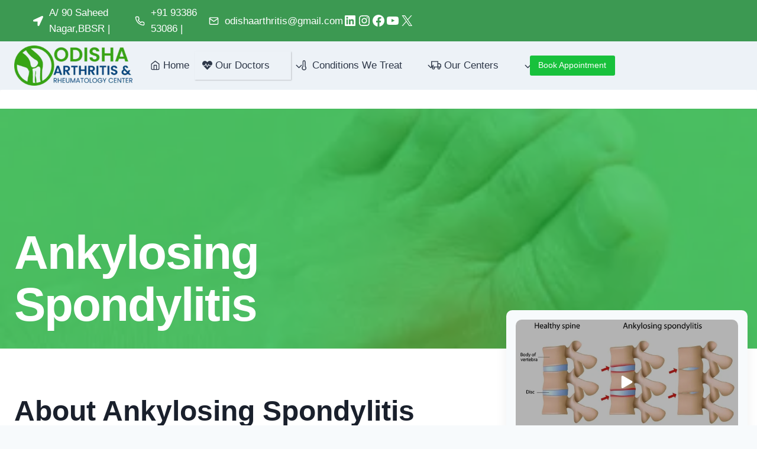

--- FILE ---
content_type: text/html; charset=UTF-8
request_url: https://odishaarthritis.com/ankylosing-spondylitis/
body_size: 131457
content:
<!doctype html><html lang="en-US" prefix="og: https://ogp.me/ns#" class="no-js" itemtype="https://schema.org/WebPage" itemscope><head><script data-no-optimize="1">var litespeed_docref=sessionStorage.getItem("litespeed_docref");litespeed_docref&&(Object.defineProperty(document,"referrer",{get:function(){return litespeed_docref}}),sessionStorage.removeItem("litespeed_docref"));</script> <meta charset="UTF-8"><meta name="viewport" content="width=device-width, initial-scale=1, minimum-scale=1"><title>Ankylosing Spondylitis - Odisha Arthritis &amp; Rheumatology Center – Rheumatology &amp; Joint Care</title><meta name="description" content="Ankylosing Spondylitis (AS) is a chronic autoimmune inflammatory arthritis that primarily affects the spine and sacroiliac joints, leading to stiffness, pain,"/><meta name="robots" content="index, follow, max-snippet:-1, max-video-preview:-1, max-image-preview:large"/><link rel="canonical" href="https://odishaarthritis.com/ankylosing-spondylitis/" /><meta property="og:locale" content="en_US" /><meta property="og:type" content="article" /><meta property="og:title" content="Ankylosing Spondylitis - Odisha Arthritis &amp; Rheumatology Center – Rheumatology &amp; Joint Care" /><meta property="og:description" content="Ankylosing Spondylitis (AS) is a chronic autoimmune inflammatory arthritis that primarily affects the spine and sacroiliac joints, leading to stiffness, pain," /><meta property="og:url" content="https://odishaarthritis.com/ankylosing-spondylitis/" /><meta property="og:site_name" content="Odisha Arthritis &amp; Rheumatology Center" /><meta property="article:publisher" content="https://www.facebook.com/drjyotiranjanparida/" /><meta property="og:updated_time" content="2025-08-17T17:58:11+05:30" /><meta property="og:image" content="https://odishaarthritis.com/wp-content/uploads/2025/08/PX0000NC_PRESENTATION.jpeg" /><meta property="og:image:secure_url" content="https://odishaarthritis.com/wp-content/uploads/2025/08/PX0000NC_PRESENTATION.jpeg" /><meta property="og:image:width" content="600" /><meta property="og:image:height" content="382" /><meta property="og:image:alt" content="Ankylosing Spondylitis" /><meta property="og:image:type" content="image/jpeg" /><meta property="article:published_time" content="2025-08-17T17:34:39+05:30" /><meta property="article:modified_time" content="2025-08-17T17:58:11+05:30" /><meta name="twitter:card" content="summary_large_image" /><meta name="twitter:title" content="Ankylosing Spondylitis - Odisha Arthritis &amp; Rheumatology Center – Rheumatology &amp; Joint Care" /><meta name="twitter:description" content="Ankylosing Spondylitis (AS) is a chronic autoimmune inflammatory arthritis that primarily affects the spine and sacroiliac joints, leading to stiffness, pain," /><meta name="twitter:site" content="@oarcofficial" /><meta name="twitter:creator" content="@oarcofficial" /><meta name="twitter:image" content="https://odishaarthritis.com/wp-content/uploads/2025/08/PX0000NC_PRESENTATION.jpeg" /><meta name="twitter:label1" content="Time to read" /><meta name="twitter:data1" content="5 minutes" /> <script type="application/ld+json" class="rank-math-schema-pro">{"@context":"https://schema.org","@graph":[{"@type":"Place","@id":"https://odishaarthritis.com/#place","address":{"@type":"PostalAddress","streetAddress":"A/90, Opposite Ayakar Bhavan","addressLocality":"Saheed Nagar","addressRegion":"Bhubaneswar,Odisha","postalCode":"751006","addressCountry":"IN"}},{"@type":["HealthAndBeautyBusiness","Organization"],"@id":"https://odishaarthritis.com/#organization","name":"Odisha Arthritis &amp; Rheumatology Center(OARC)","url":"https://odishaarthritis.com","sameAs":["https://www.facebook.com/drjyotiranjanparida/","https://twitter.com/oarcofficial","https://in.linkedin.com/in/drjyotiranjanparida","https://www.youtube.com/c/OdishaArthritisRheumatologyCenter"],"email":"oarcmanagement@gmail.com","address":{"@type":"PostalAddress","streetAddress":"A/90, Opposite Ayakar Bhavan","addressLocality":"Saheed Nagar","addressRegion":"Bhubaneswar,Odisha","postalCode":"751006","addressCountry":"IN"},"logo":{"@type":"ImageObject","@id":"https://odishaarthritis.com/#logo","url":"https://odishaarthritis.com/wp-content/uploads/2024/04/Odisha-logo-1-scaled.png","contentUrl":"https://odishaarthritis.com/wp-content/uploads/2024/04/Odisha-logo-1-scaled.png","caption":"Odisha Arthritis &amp; Rheumatology Center","inLanguage":"en-US","width":"2560","height":"865"},"openingHours":["Monday,Tuesday,Wednesday,Thursday,Friday,Saturday 09:00-14:00","Monday,Tuesday,Wednesday,Thursday,Friday,Saturday 16:00-21:00"],"location":{"@id":"https://odishaarthritis.com/#place"},"image":{"@id":"https://odishaarthritis.com/#logo"},"telephone":"+91 93386 53086"},{"@type":"WebSite","@id":"https://odishaarthritis.com/#website","url":"https://odishaarthritis.com","name":"Odisha Arthritis &amp; Rheumatology Center","alternateName":"OARC","publisher":{"@id":"https://odishaarthritis.com/#organization"},"inLanguage":"en-US"},{"@type":"ImageObject","@id":"https://odishaarthritis.com/wp-content/uploads/2025/08/PX0000NC_PRESENTATION.jpeg","url":"https://odishaarthritis.com/wp-content/uploads/2025/08/PX0000NC_PRESENTATION.jpeg","width":"200","height":"200","inLanguage":"en-US"},{"@type":"WebPage","@id":"https://odishaarthritis.com/ankylosing-spondylitis/#webpage","url":"https://odishaarthritis.com/ankylosing-spondylitis/","name":"Ankylosing Spondylitis - Odisha Arthritis &amp; Rheumatology Center \u2013 Rheumatology &amp; Joint Care","datePublished":"2025-08-17T17:34:39+05:30","dateModified":"2025-08-17T17:58:11+05:30","isPartOf":{"@id":"https://odishaarthritis.com/#website"},"primaryImageOfPage":{"@id":"https://odishaarthritis.com/wp-content/uploads/2025/08/PX0000NC_PRESENTATION.jpeg"},"inLanguage":"en-US"},{"@type":"Person","@id":"https://odishaarthritis.com/ankylosing-spondylitis/#author","name":"kirti","image":{"@type":"ImageObject","@id":"https://odishaarthritis.com/wp-content/litespeed/avatar/52651068796f8f54539e8056e028621c.jpg?ver=1768031941","url":"https://odishaarthritis.com/wp-content/litespeed/avatar/52651068796f8f54539e8056e028621c.jpg?ver=1768031941","caption":"kirti","inLanguage":"en-US"},"worksFor":{"@id":"https://odishaarthritis.com/#organization"}},{"@type":"Article","headline":"Ankylosing Spondylitis - Odisha Arthritis &amp; Rheumatology Center \u2013 Rheumatology &amp; Joint Care","datePublished":"2025-08-17T17:34:39+05:30","dateModified":"2025-08-17T17:58:11+05:30","author":{"@id":"https://odishaarthritis.com/ankylosing-spondylitis/#author","name":"kirti"},"publisher":{"@id":"https://odishaarthritis.com/#organization"},"description":"Ankylosing Spondylitis (AS) is a chronic autoimmune inflammatory arthritis that primarily affects the spine and sacroiliac joints, leading to stiffness, pain,","name":"Ankylosing Spondylitis - Odisha Arthritis &amp; Rheumatology Center \u2013 Rheumatology &amp; Joint Care","@id":"https://odishaarthritis.com/ankylosing-spondylitis/#richSnippet","isPartOf":{"@id":"https://odishaarthritis.com/ankylosing-spondylitis/#webpage"},"image":{"@id":"https://odishaarthritis.com/wp-content/uploads/2025/08/PX0000NC_PRESENTATION.jpeg"},"inLanguage":"en-US","mainEntityOfPage":{"@id":"https://odishaarthritis.com/ankylosing-spondylitis/#webpage"}}]}</script> <link rel='dns-prefetch' href='//www.googletagmanager.com' /><link rel="alternate" type="application/rss+xml" title="Odisha Arthritis &amp; Rheumatology Center – Rheumatology &amp; Joint Care &raquo; Feed" href="https://odishaarthritis.com/feed/" /><link rel="alternate" type="application/rss+xml" title="Odisha Arthritis &amp; Rheumatology Center – Rheumatology &amp; Joint Care &raquo; Comments Feed" href="https://odishaarthritis.com/comments/feed/" /> <script type="litespeed/javascript">document.documentElement.classList.remove('no-js')</script> <link rel="alternate" title="oEmbed (JSON)" type="application/json+oembed" href="https://odishaarthritis.com/wp-json/oembed/1.0/embed?url=https%3A%2F%2Fodishaarthritis.com%2Fankylosing-spondylitis%2F" /><link rel="alternate" title="oEmbed (XML)" type="text/xml+oembed" href="https://odishaarthritis.com/wp-json/oembed/1.0/embed?url=https%3A%2F%2Fodishaarthritis.com%2Fankylosing-spondylitis%2F&#038;format=xml" /><style id='wp-img-auto-sizes-contain-inline-css'>img:is([sizes=auto i],[sizes^="auto," i]){contain-intrinsic-size:3000px 1500px}
/*# sourceURL=wp-img-auto-sizes-contain-inline-css */</style><style id="litespeed-ccss">.wp-block-kadence-header{margin:0}@media (min-width:1025px){.wp-block-kadence-header.header-desktop-sticky .kb-header-container{left:0;right:0;z-index:100}}@media (min-width:720px) and (max-width:1024px){.wp-block-kadence-header.header-tablet-sticky .kb-header-container{left:0;right:0;z-index:100}}@media (max-width:719px){.wp-block-kadence-header.header-mobile-sticky .kb-header-container{left:0;right:0;z-index:100}}.wp-block-kadence-header .wp-block-kadence-image:not(:last-child){margin-bottom:0}.wp-block-kadence-header-desktop p{margin-bottom:unset}@media (max-width:1024px){.wp-block-kadence-header-desktop{display:none}}.wp-block-kadence-header-tablet{display:none}.wp-block-kadence-header-tablet .wp-block-kadence-header-column-tablet-right{flex-grow:1;justify-content:flex-end!important}@media (max-width:1024px){.wp-block-kadence-header-tablet{display:block}}.wp-block-kadence-header-row{margin-top:0;margin-bottom:0}.wp-block-kadence-header-row:not(.kb-header-row-layout-contained){background:var(--kb-header-row-bg,transparent)}.wp-block-kadence-header-row .kadence-header-row-inner{padding:0 var(--global-content-edge-padding,15px);display:grid;grid-template-columns:1fr minmax(0,auto) 1fr;margin:0 auto}.wp-block-kadence-header-row .kadence-header-row-inner:has(>div.no-content-column-center){grid-template-columns:auto auto}.wp-block-kadence-header-row .kadence-header-row-inner>.no-content-column-center{display:none}.wp-block-kadence-header-row .wp-block-kadence-header-column,.wp-block-kadence-header-row .wp-block-kadence-header-section{gap:10px;align-items:center;display:flex}.wp-block-kadence-header-row .wp-block-kadence-header-column-center,.wp-block-kadence-header-row .wp-block-kadence-header-column-tablet-center{justify-content:center}.wp-block-kadence-header-row .wp-block-kadence-header-section p{margin-bottom:unset;margin-top:unset}.wp-block-kadence-header-row .wp-block-kadence-header-column-center-left{flex-grow:1;justify-content:flex-end}.wp-block-kadence-header-row .wp-block-kadence-header-column-center-right{flex-grow:1;justify-content:flex-start}.wp-block-kadence-header-row.kb-header-row-layout-standard .kadence-header-row-inner{max-width:var(--global-content-width,var(--wp--style--global--wide-size))}.wp-block-kadence-off-canvas{position:fixed;display:none;top:0;bottom:0;left:-99999rem;right:99999rem;z-index:100000}.wp-block-kadence-off-canvas .kb-off-canvas-inner-wrap{background-color:#fff;max-width:100vw;transform:translateX(-100%);width:100%;top:0;bottom:0;left:0;opacity:0;position:fixed;overflow:auto}.wp-block-kadence-off-canvas .kb-off-canvas-overlay{position:fixed;top:0;right:0;bottom:0;left:0;background-color:rgb(0 0 0/.5);opacity:0}.wp-block-kadence-off-canvas .kb-off-canvas-inner{width:auto;max-width:100vw;height:100%;display:flex;flex-direction:column;box-sizing:border-box;padding-top:var(--kb-nav-canvas-padding-top,var(--global-kb-spacing-md,2rem));padding-right:var(--kb-nav-canvas-padding-right,var(--global-kb-spacing-md,2rem));padding-bottom:var(--kb-nav-canvas-padding-bottom,var(--global-kb-spacing-md,2rem));padding-left:var(--kb-nav-canvas-padding-left,var(--global-kb-spacing-md,2rem))}.wp-block-kadence-off-canvas .kb-off-canvas-close{margin:0;padding:.5rem;color:currentColor;border-radius:0;border:0;background:#fff0;z-index:100000;display:inline-flex;align-items:center;-webkit-appearance:none;position:absolute;top:5px;right:5px;box-shadow:none}.wp-block-kadence-off-canvas-trigger{margin:0;padding:var(--global-kb-spacing-xxs,.5rem);color:currentColor;background:none;border:none;border-radius:0;display:flex;overflow:auto;box-shadow:none}.wp-block-kadence-iconlist ul.kt-svg-icon-list:not(.this-prevents-issues):not(.this-stops-third-party-issues):not(.tijsloc){list-style:none;padding:0;display:grid}.wp-block-kadence-iconlist ul.kt-svg-icon-list li.kt-svg-icon-list-item-wrap:not(.this-prevents-issues):not(.this-stops-third-party-issues):not(.tijsloc){display:flex}.wp-block-kadence-iconlist ul.kt-svg-icon-list{padding:0;list-style:none;margin:0 0 10px 0;text-align:left;grid-template-rows:auto;display:grid;gap:5px 0}.wp-block-kadence-iconlist ul.kt-svg-icon-list svg{width:1em;height:1em}.wp-block-kadence-iconlist ul.kt-svg-icon-list .kt-svg-icon-list-item-wrap{display:flex;align-items:center;padding:0}.wp-block-kadence-iconlist ul.kt-svg-icon-list .kt-svg-icon-list-item-wrap .kt-svg-icon-list-single{margin-right:10px;padding:4px 0;display:inline-flex;justify-content:center;align-items:center}.wp-block-kadence-iconlist ul.kt-svg-icon-list .kt-svg-icon-list-item-wrap:last-child{margin-bottom:0}.wp-block-kadence-iconlist ul.kt-svg-icon-list .kt-svg-icon-list-level-1{padding-left:2rem}.kb-identity .kb-identity-layout-container{display:flex;width:100%}.wp-block-kadence-navigation{max-width:100%;box-sizing:border-box;height:var(--kb-nav-height)}.wp-block-kadence-navigation *{box-sizing:border-box}@media (min-width:1025px){.wp-block-kadence-navigation.navigation-desktop-orientation-horizontal .sub-menu{position:absolute;top:100%;flex-direction:column;background:var(--kb-nav-dropdown-background,#fff);margin-left:0;z-index:1000;box-shadow:var(--kb-nav-dropdown-box-shadow)}.wp-block-kadence-navigation.navigation-desktop-orientation-horizontal .kb-nav-item-title-wrap{position:relative}}@media (min-width:720px) and (max-width:1024px){.wp-block-kadence-navigation.navigation-tablet-orientation-vertical .navigation{width:100%;display:block}.wp-block-kadence-navigation.navigation-tablet-orientation-vertical .menu-container{display:block}.wp-block-kadence-navigation.navigation-tablet-orientation-vertical .menu-container .menu{display:flex;flex-direction:column;align-items:flex-start}.wp-block-kadence-navigation.navigation-tablet-orientation-vertical .menu-container .menu .menu-item{display:list-item;width:100%}.wp-block-kadence-navigation.navigation-tablet-orientation-vertical .menu-container .menu .menu-item .sub-menu.sub-menu{--kb-nav-dropdown-width:auto !important;--kb-nav-dropdown-show-left:0 !important;--kb-nav-dropdown-hide-transform-x:0 !important;--kb-nav-dropdown-show-transform-x:0 !important;--kb-nav-dropdown-margin-top:0 !important;--kb-nav-dropdown-margin-bottom:0 !important}.wp-block-kadence-navigation.navigation-tablet-orientation-vertical ul{display:block;list-style:none}.wp-block-kadence-navigation.navigation-tablet-orientation-vertical .sub-menu{--kb-nav-dropdown-margin-left:1em;box-shadow:none}.wp-block-kadence-navigation.navigation-tablet-orientation-vertical .kb-nav-link-content{display:block;width:100%;text-decoration:none;color:inherit}.wp-block-kadence-navigation.navigation-tablet-orientation-vertical .kb-link-wrap{display:flex;position:relative}.wp-block-kadence-navigation.navigation-tablet-orientation-vertical .kb-nav-dropdown-toggle-btn{background:#fff0;color:inherit;padding:.5em .7em;margin:0;display:flex;border:0;border-radius:0;box-shadow:none;line-height:normal;align-items:center;bottom:auto;width:auto;right:0}.wp-block-kadence-navigation.navigation-tablet-orientation-vertical .kb-nav-dropdown-toggle-btn svg{height:auto;display:block}.wp-block-kadence-navigation.navigation-tablet-orientation-vertical .menu-item-has-children>.kb-link-wrap>.kb-nav-link-content{padding-right:calc(var(--kb-nav-link-padding-right, 0.5em))}}@media (max-width:719px){.wp-block-kadence-navigation.navigation-mobile-orientation-vertical .navigation{width:100%;display:block}.wp-block-kadence-navigation.navigation-mobile-orientation-vertical .menu-container{display:block}.wp-block-kadence-navigation.navigation-mobile-orientation-vertical .menu-container .menu{display:flex;flex-direction:column;align-items:flex-start}.wp-block-kadence-navigation.navigation-mobile-orientation-vertical .menu-container .menu .menu-item{display:list-item;width:100%}.wp-block-kadence-navigation.navigation-mobile-orientation-vertical .menu-container .menu .menu-item .sub-menu.sub-menu{--kb-nav-dropdown-width:auto !important;--kb-nav-dropdown-show-left:0 !important;--kb-nav-dropdown-hide-transform-x:0 !important;--kb-nav-dropdown-show-transform-x:0 !important;--kb-nav-dropdown-margin-top:0 !important;--kb-nav-dropdown-margin-bottom:0 !important}.wp-block-kadence-navigation.navigation-mobile-orientation-vertical ul{display:block;list-style:none}.wp-block-kadence-navigation.navigation-mobile-orientation-vertical .sub-menu{--kb-nav-dropdown-margin-left:1em;box-shadow:none}.wp-block-kadence-navigation.navigation-mobile-orientation-vertical .kb-nav-link-content{display:block;width:100%;text-decoration:none;color:inherit}.wp-block-kadence-navigation.navigation-mobile-orientation-vertical .kb-link-wrap{display:flex;position:relative}.wp-block-kadence-navigation.navigation-mobile-orientation-vertical .kb-nav-dropdown-toggle-btn{background:#fff0;color:inherit;padding:.5em .7em;margin:0;display:flex;border:0;border-radius:0;box-shadow:none;line-height:normal;align-items:center;bottom:auto;width:auto;right:0}.wp-block-kadence-navigation.navigation-mobile-orientation-vertical .kb-nav-dropdown-toggle-btn svg{height:auto;display:block}.wp-block-kadence-navigation.navigation-mobile-orientation-vertical .menu-item-has-children>.kb-link-wrap>.kb-nav-link-content{padding-right:calc(var(--kb-nav-link-padding-right, 0.5em))}}.wp-block-kadence-navigation .navigation,.wp-block-kadence-navigation .menu-container{display:flex}.wp-block-kadence-navigation .menu{display:flex;flex-wrap:wrap;justify-content:center;align-items:center;list-style:none;position:relative;padding:var(--kb-nav-padding-top,0) var(--kb-nav-padding-right,0) var(--kb-nav-padding-bottom,0) var(--kb-nav-padding-left,0);margin:var(--kb-nav-margin-top,0) var(--kb-nav-margin-right,0) var(--kb-nav-margin-bottom,0) var(--kb-nav-margin-left,0);row-gap:var(--kb-nav-row-gap,0);column-gap:var(--kb-nav-column-gap,0)}.wp-block-kadence-navigation .sub-menu{display:block;list-style:none;padding:0;background:var(--kb-nav-dropdown-background);border-top-left-radius:var(--kb-nav-dropdown-border-top-left-radius);border-top-right-radius:var(--kb-nav-dropdown-border-top-right-radius);border-bottom-right-radius:var(--kb-nav-dropdown-border-bottom-right-radius);border-bottom-left-radius:var(--kb-nav-dropdown-border-bottom-left-radius);width:var(--kb-nav-dropdown-width);left:var(--kb-nav-dropdown-hide-left);right:var(--kb-nav-dropdown-hide-right);transform:var(--kb-nav-dropdown-transform,translate(var(--kb-nav-dropdown-hide-transform-x,0),var(--kb-nav-dropdown-hide-transform-y,0)));margin-top:var(--kb-nav-dropdown-margin-top,0);margin-right:var(--kb-nav-dropdown-margin-right,0);margin-bottom:var(--kb-nav-dropdown-margin-bottom,0);margin-left:var(--kb-nav-dropdown-margin-left,0);opacity:0;visibility:hidden;clip:rect(1px,1px,1px,1px);height:1px;overflow:hidden}.wp-block-kadence-navigation .menu-item{position:var(--kb-nav-link-position);border-bottom:var(--kb-nav-menu-item-border-bottom)}.wp-block-kadence-navigation .menu-item.kadence-menu-mega-enabled>ul a{width:100%}.wp-block-kadence-navigation .kb-link-wrap{position:relative;display:flex;color:var(--kb-nav-link-color-hover-lv,var(--kb-nav-link-color-active-lv,var(--kb-nav-link-color,inherit)));background:var(--kb-nav-link-background-hover-lv,var(--kb-nav-link-background-active-lv,var(--kb-nav-link-background,inherit)));border-right:var(--kb-nav-link-wrap-border-right,var(--kb-nav-link-hover-border-right-lv,var(--kb-nav-link-active-border-right-lv,var(--kb-nav-link-border-right))));border-bottom:var(--kb-nav-link-wrap-border-bottom,var(--kb-nav-link-hover-border-bottom-lv,var(--kb-nav-link-active-border-bottom-lv,var(--kb-nav-link-border-bottom))));border-top:var(--kb-nav-link-hover-border-top-lv,var(--kb-nav-link-active-border-top-lv,var(--kb-nav-link-border-top)));border-left:var(--kb-nav-link-hover-border-left-lv,var(--kb-nav-link-active-border-left-lv,var(--kb-nav-link-border-left)));border-top-left-radius:var(--kb-nav-link-hover-border-top-left-radius-lv,var(--kb-nav-link-active-border-top-left-radius-lv,var(--kb-nav-link-border-top-left-radius)));border-top-right-radius:var(--kb-nav-link-hover-border-top-right-radius-lv,var(--kb-nav-link-active-border-top-right-radius-lv,var(--kb-nav-link-border-top-right-radius)));border-bottom-right-radius:var(--kb-nav-link-hover-border-bottom-right-radius-lv,var(--kb-nav-link-active-border-bottom-right-radius-lv,var(--kb-nav-link-border-bottom-right-radius)));border-bottom-left-radius:var(--kb-nav-link-hover-border-bottom-left-radius-lv,var(--kb-nav-link-active-border-bottom-left-radius-lv,var(--kb-nav-link-border-bottom-left-radius)));box-shadow:var(--kb-nav-link-hover-box-shadow-lv,var(--kb-nav-link-active-box-shadow-lv,var(--kb-nav-link-box-shadow)))}.wp-block-kadence-navigation .kb-nav-link-content{display:block;text-decoration:none;transform:translate(0,0);padding-top:var(--kb-nav-link-padding-top,.6em);padding-right:var(--kb-nav-link-padding-right,.5em);padding-bottom:var(--kb-nav-link-padding-bottom,.6em);padding-left:var(--kb-nav-link-padding-left,.5em);margin-top:var(--kb-nav-link-margin-top);margin-right:var(--kb-nav-link-margin-right);margin-bottom:var(--kb-nav-link-margin-bottom);margin-left:var(--kb-nav-link-margin-left);color:var(--kb-nav-link-color-hover-lv,var(--kb-nav-link-color-active-lv,var(--kb-nav-link-color,inherit)));gap:var(--kb-nav-link-gap);text-align:var(--kb-nav-link-align,left);justify-content:var(--kb-nav-link-align,left)}.wp-block-kadence-navigation .kb-nav-dropdown-toggle-btn{position:relative;overflow:hidden;padding:0;margin:0;margin-inline-end:calc(var(--kb-nav-drop-icon-width, 1.6em)*-1);inset-inline-end:calc(var(--kb-nav-drop-icon-width, 1.6em) + var(--kb-nav-link-padding-right, 0.5em));border:0;border-left:var(--kb-nav-dropdown-toggle-border-left);width:var(--kb-nav-drop-icon-width,1.6em);height:auto;border-radius:0;box-shadow:none;background:#fff0;color:inherit;left:auto;font-size:inherit;display:inline-flex;justify-content:center}.wp-block-kadence-navigation .menu-item-has-children>.kb-link-wrap>.kb-nav-link-content{padding-right:calc(var(--kb-nav-link-padding-right, 0.5em) + var(--kb-nav-drop-icon-width, 1.6em))}.wp-block-kadence-navigation .menu-container>.menu>.menu-item>.kb-link-wrap{--kb-nav-link-color:var(--kb-nav-top-link-color);--kb-nav-link-color-hover:var(--kb-nav-top-link-color-hover);--kb-nav-link-color-active:var(--kb-nav-top-link-color-active);--kb-nav-link-color-active-ancestor:var(--kb-nav-top-link-color-active-ancestor);--kb-nav-link-background:var(--kb-nav-top-link-background);--kb-nav-link-background-hover:var(--kb-nav-top-link-background-hover);--kb-nav-link-background-active:var(--kb-nav-top-link-background-active);--kb-nav-link-background-active-ancestor:var(--kb-nav-top-link-background-active-ancestor);--kb-nav-link-margin-top:var(--kb-nav-top-link-margin-top);--kb-nav-link-margin-right:var(--kb-nav-top-link-margin-right);--kb-nav-link-margin-bottom:var(--kb-nav-top-link-margin-bottom);--kb-nav-link-margin-left:var(--kb-nav-top-link-margin-left);--kb-nav-link-padding-top:var(--kb-nav-top-link-padding-top);--kb-nav-link-padding-right:var(--kb-nav-top-link-padding-right);--kb-nav-link-padding-bottom:var(--kb-nav-top-link-padding-bottom);--kb-nav-link-padding-left:var(--kb-nav-top-link-padding-left);--kb-nav-link-border-top:var(--kb-nav-top-link-border-top);--kb-nav-link-border-right:var(--kb-nav-top-link-border-right);--kb-nav-link-border-bottom:var(--kb-nav-top-link-border-bottom);--kb-nav-link-border-left:var(--kb-nav-top-link-border-left);--kb-nav-link-hover-border-top:var(--kb-nav-top-link-hover-border-top);--kb-nav-link-hover-border-right:var(--kb-nav-top-link-hover-border-right);--kb-nav-link-hover-border-bottom:var(--kb-nav-top-link-hover-border-bottom);--kb-nav-link-hover-border-left:var(--kb-nav-top-link-hover-border-left);--kb-nav-link-active-border-top:var(--kb-nav-top-link-active-border-top);--kb-nav-link-active-border-right:var(--kb-nav-top-link-active-border-right);--kb-nav-link-active-border-bottom:var(--kb-nav-top-link-active-border-bottom);--kb-nav-link-active-border-left:var(--kb-nav-top-link-active-border-left);--kb-nav-link-active-ancestor-border-top:var(--kb-nav-top-link-active-ancestor-border-top);--kb-nav-link-active-ancestor-border-right:var(--kb-nav-top-link-active-ancestor-border-right);--kb-nav-link-active-ancestor-border-bottom:var(--kb-nav-top-link-active-ancestor-border-bottom);--kb-nav-link-active-ancestor-border-left:var(--kb-nav-top-link-active-ancestor-border-left);--kb-nav-link-border-top-left-radius:var(--kb-nav-top-link-border-top-left-radius);--kb-nav-link-border-top-right-radius:var(--kb-nav-top-link-border-top-right-radius);--kb-nav-link-border-bottom-right-radius:var(--kb-nav-top-link-border-bottom-right-radius);--kb-nav-link-border-bottom-left-radius:var(--kb-nav-top-link-border-bottom-left-radius);--kb-nav-link-hover-border-top-left-radius:var(--kb-nav-top-link-hover-border-top-left-radius);--kb-nav-link-hover-border-top-right-radius:var(--kb-nav-top-link-hover-border-top-right-radius);--kb-nav-link-hover-border-bottom-right-radius:var(--kb-nav-top-link-hover-border-bottom-right-radius);--kb-nav-link-hover-border-bottom-left-radius:var(--kb-nav-top-link-hover-border-bottom-left-radius);--kb-nav-link-active-border-top-left-radius:var(--kb-nav-top-link-active-border-top-left-radius);--kb-nav-link-active-border-top-right-radius:var(--kb-nav-top-link-active-border-top-right-radius);--kb-nav-link-active-border-bottom-right-radius:var(--kb-nav-top-link-active-border-bottom-right-radius);--kb-nav-link-active-border-bottom-left-radius:var(--kb-nav-top-link-active-border-bottom-left-radius);--kb-nav-link-active-ancestor-border-top-left-radius:var( --kb-nav-top-link-active-ancestor-border-top-left-radius );--kb-nav-link-active-ancestor-border-top-right-radius:var( --kb-nav-top-link-active-ancestor-border-top-right-radius );--kb-nav-link-active-ancestor-border-bottom-right-radius:var( --kb-nav-top-link-active-ancestor-border-bottom-right-radius );--kb-nav-link-active-ancestor-border-bottom-left-radius:var( --kb-nav-top-link-active-ancestor-border-bottom-left-radius );--kb-nav-link-box-shadow:var(--kb-nav-top-link-box-shadow);--kb-nav-link-box-shadow-hover:var(--kb-nav-top-link-box-shadow-hover);--kb-nav-link-box-shadow-active:var(--kb-nav-top-link-box-shadow-active);--kb-nav-link-box-shadow-active-ancestor:var(--kb-nav-top-link-box-shadow-active-ancestor);--kb-nav-link-description-color:var(--kb-nav-top-link-description-color);--kb-nav-link-description-color-hover:var(--kb-nav-top-link-description-color-hover);--kb-nav-link-description-color-active:var(--kb-nav-top-link-description-color-active);--kb-nav-link-description-color-active-ancestor:var(--kb-nav-top-link-description-color-active-ancestor);--kb-nav-link-description-padding-top:var(--kb-nav-top-link-description-padding-top);--kb-nav-link-description-padding-right:var(--kb-nav-top-link-description-padding-right);--kb-nav-link-description-padding-bottom:var(--kb-nav-top-link-description-padding-bottom);--kb-nav-link-description-padding-left:var(--kb-nav-top-link-description-padding-left);--kb-nav-link-align:var(--kb-nav-top-link-align);--kb-nav-link-flex-justify:var(--kb-nav-top-link-flex-justify)}.wp-block-kadence-navigation .menu-container>.menu>.menu-item>.kb-link-wrap>.kb-nav-link-content{display:flex;align-items:center}.wp-block-kadence-navigation .menu-container>.menu>.menu-item:not(:last-of-type)>.kb-link-wrap{--kb-nav-link-wrap-border-right:var(--kb-nav-top-not-last-link-border-right);--kb-nav-link-wrap-border-bottom:var(--kb-nav-top-not-last-link-border-bottom)}.wp-block-kadence-navigation .kb-nav-label-content{display:block}.wp-block-kadence-navigation-link .kb-nav-arrow-svg{top:.125em;position:relative;width:1em;height:1em;align-self:center}.wp-block-kadence-navigation-link .kb-nav-item-title-wrap{grid-template-columns:var(--kb-nav-link-title-wrap-grid-template-columns);flex-direction:var(--kb-nav-link-title-wrap-flex-direction);display:var(--kb-nav-link-title-wrap-display,flex);flex-wrap:nowrap;text-align:var(--kb-nav-link-align,left);align-items:var(--kb-nav-link-flex-align,center);justify-items:var(--kb-nav-link-flex-justify,start);justify-content:var(--kb-nav-link-flex-justify,start)}.wp-block-kadence-navigation-link.menu-item-has-children,.wp-block-kadence-navigation-link.kadence-menu-mega-enabled{--kb-nav-link-position:var(--kb-nav-link-has-children-position, relative)}.wp-block-kadence-navigation-link .link-media-container{display:flex;align-self:flex-start;max-width:150px;overflow:auto;padding-top:var(--kb-nav-link-media-container-padding-top,.3em);padding-right:var(--kb-nav-link-media-container-padding-right,.3em);padding-bottom:var(--kb-nav-link-media-container-padding-bottom,.3em);padding-left:var(--kb-nav-link-media-container-padding-left,.3em);margin-top:var(--kb-nav-link-media-container-margin-top);margin-right:var(--kb-nav-link-media-container-margin-right);margin-bottom:var(--kb-nav-link-media-container-margin-bottom);margin-left:var(--kb-nav-link-media-container-margin-left);color:var(--kb-nav-link-media-container-color-hover-lv,var(--kb-nav-link-media-container-color-active-lv,var(--kb-nav-link-media-container-color)));background:var(--kb-nav-link-media-container-background-hover-lv,var(--kb-nav-link-media-container-background-active-lv,var(--kb-nav-link-media-container-background)));border-top:var(--kb-nav-link-media-container-hover-border-top-lv,var(--kb-nav-link-media-container-active-border-top-lv,var(--kb-nav-link-media-container-border-top)));border-right:var(--kb-nav-link-media-container-hover-border-right-lv,var(--kb-nav-link-media-container-active-border-right-lv,var(--kb-nav-link-media-container-border-right)));border-bottom:var(--kb-nav-link-media-container-hover-border-bottom-lv,var(--kb-nav-link-media-container-active-border-bottom-lv,var(--kb-nav-link-media-container-border-bottom)));border-left:var(--kb-nav-link-media-container-hover-border-left-lv,var(--kb-nav-link-media-container-active-border-left-lv,var(--kb-nav-link-media-container-border-left)));border-top-left-radius:var(--kb-nav-link-media-container-hover-border-top-left-radius-lv,var(--kb-nav-link-media-container-active-border-top-left-radius-lv,var(--kb-nav-link-media-container-border-top-left-radius)));border-top-right-radius:var(--kb-nav-link-media-container-hover-border-top-right-radius-lv,var(--kb-nav-link-media-container-active-border-top-right-radius-lv,var(--kb-nav-link-media-container-border-top-right-radius)));border-bottom-right-radius:var(--kb-nav-link-media-container-hover-border-bottom-right-radius-lv,var(--kb-nav-link-media-container-active-border-bottom-right-radius-lv,var(--kb-nav-link-media-container-border-bottom-right-radius)));border-bottom-left-radius:var(--kb-nav-link-media-container-hover-border-bottom-left-radius-lv,var(--kb-nav-link-media-container-active-border-bottom-left-radius-lv,var(--kb-nav-link-media-container-border-bottom-left-radius)));order:var(--kb-nav-link-media-container-order);justify-content:var(--kb-nav-link-media-container-justify-content);align-self:var(--kb-nav-link-media-container-align-self)}.wp-block-kadence-navigation-link .link-svg-icon{display:inline-flex;justify-content:center;align-items:center}.wp-block-kadence-navigation-link .link-svg-icon svg{width:1em;height:1em}.wp-block-kadence-navigation-link .link-media-icon-wrap{font-size:var(--kb-nav-link-icon-font-size);height:var(--kb-nav-link-icon-height)}.kb-row-layout-wrap{position:relative;border:0 solid #fff0}.kb-row-layout-wrap:before{clear:both;display:table;content:""}.kt-row-column-wrap{display:grid;grid-template-columns:minmax(0,1fr);gap:var(--global-row-gutter-md,2rem) var(--global-row-gutter-md,2rem);grid-auto-rows:minmax(min-content,max-content);z-index:1;position:relative}.wp-block-kadence-rowlayout .kt-row-column-wrap.kb-theme-content-width{margin-left:auto;margin-right:auto}.kt-row-has-bg>.kt-row-column-wrap{padding-left:var(--global-content-edge-padding,15px);padding-right:var(--global-content-edge-padding,15px)}.alignfull>.kt-row-column-wrap{padding-left:var(--global-content-edge-padding,15px);padding-right:var(--global-content-edge-padding,15px)}.kt-inner-column-height-full:not(.kt-row-layout-row){grid-auto-rows:minmax(0,1fr)}.kt-inner-column-height-full:not(.kt-row-layout-row)>.wp-block-kadence-column{align-self:stretch}.kt-inner-column-height-full:not(.kt-row-layout-row)>.wp-block-kadence-column>.kt-inside-inner-col{height:100%}@media screen and (max-width:1024px){.kt-inner-column-height-full.kt-tab-layout-row{grid-auto-rows:minmax(min-content,max-content)}.kt-inner-column-height-full.kt-tab-layout-row>.wp-block-kadence-column>.kt-inside-inner-col{height:auto}}@media screen and (max-width:767px){.kt-inner-column-height-full.kt-mobile-layout-row.kt-mobile-layout-row{grid-auto-rows:minmax(min-content,max-content)}.kt-inner-column-height-full.kt-mobile-layout-row>.wp-block-kadence-column>.kt-inside-inner-col{height:auto}}.kt-row-layout-overlay{top:0;left:0;position:absolute;opacity:.3;height:100%;width:100%;z-index:0;filter:opacity(100%)}.entry-content .wp-block-kadence-rowlayout.alignfull{text-align:inherit;margin-bottom:0}.wp-block-kadence-column{display:flex;flex-direction:column;z-index:1;min-width:0;min-height:0}.kt-inside-inner-col{flex-direction:column;border:0 solid #fff0;position:relative}.wp-block-kadence-image:not(:last-child){margin-bottom:1em}.wp-block-kadence-image img{max-width:100%;border:0 solid currentColor;box-sizing:border-box}.wp-block-kadence-image .aligncenter{text-align:center}.wp-block-kadence-image .aligncenter{display:table}.wp-block-kadence-image .aligncenter{margin-left:auto;margin-right:auto}.wp-block-kadence-image figure{margin:0}.kb-buttons-wrap{display:flex;flex-wrap:wrap;align-items:center;justify-content:center;gap:var(--global-kb-gap-xs,.5rem)}.kb-button{z-index:1;position:relative;overflow:hidden;display:inline-flex;text-align:center;align-items:center;justify-content:center}.wp-block-kadence-advancedbtn .kb-button:not(.specificity):not(.extra-specificity){text-decoration:none}.kb-button:not(.kb-btn-global-inherit){border:0 solid #fff0;padding:.4em 1em;font-size:1.125rem;border-radius:3px;box-shadow:none}.kb-button.kb-btn-global-fill{border:0 solid #fff0;border-radius:3px;background:var(--global-palette-btn-bg,#3633e1);color:var(--global-palette-btn,#ffffff)}.kb-button::before{position:absolute;content:"";top:0;right:0;bottom:0;left:0;z-index:-1;opacity:0;background:#fff0}.wp-block-kadence-advancedbtn .kb-button.kt-btn-size-small{font-size:.9rem}.kt-blocks-info-box-link-wrap{margin-left:auto;margin-right:auto}.kt-info-halign-left{text-align:left}.kt-blocks-info-box-text{color:var(--global-palette5,#444444)}.wp-block-kadence-infobox .kt-blocks-info-box-text{margin-bottom:0}.wp-block-kadence-infobox .kt-blocks-info-box-title{margin-top:0}.kt-blocks-info-box-link-wrap{display:block;background:var(--global-palette8,#f2f2f2);padding:var(--global-kb-spacing-xs,1rem);border-color:var(--global-palette7,#eeeeee)}.kt-blocks-info-box-media,.kt-blocks-info-box-link-wrap{border:0 solid #fff0}.kt-blocks-info-box-media{color:var(--global-palette5,#444444);padding:10px;margin:0 15px 0 15px}.wp-block-kadence-infobox .kt-blocks-info-box-media-align-left{display:flex;align-items:center;justify-content:flex-start}.wp-block-kadence-infobox .kt-blocks-info-box-media-align-left .kt-infobox-textcontent{flex-grow:1}.kt-blocks-info-box-media-container{max-width:100%}.wp-block-kadence-infobox a.kt-blocks-info-box-link-wrap{text-decoration:none!important}.wp-block-kadence-infobox .kt-info-svg-icon{font-size:50px;line-height:1em;min-width:1em;justify-content:center;align-items:center;display:flex}.wp-block-kadence-infobox .kt-info-svg-icon svg{display:block!important;width:1em!important;height:1em!important}.kt-blocks-info-box-media{overflow:hidden}:root{--wp-block-synced-color:#7a00df;--wp-block-synced-color--rgb:122,0,223;--wp-bound-block-color:var(--wp-block-synced-color);--wp-editor-canvas-background:#ddd;--wp-admin-theme-color:#007cba;--wp-admin-theme-color--rgb:0,124,186;--wp-admin-theme-color-darker-10:#006ba1;--wp-admin-theme-color-darker-10--rgb:0,107,160.5;--wp-admin-theme-color-darker-20:#005a87;--wp-admin-theme-color-darker-20--rgb:0,90,135;--wp-admin-border-width-focus:2px}:root{--wp--preset--font-size--normal:16px;--wp--preset--font-size--huge:42px}.aligncenter{clear:both}.screen-reader-text{border:0;clip-path:inset(50%);height:1px;margin:-1px;overflow:hidden;padding:0;position:absolute;width:1px;word-wrap:normal!important}html :where([style*=border-width]){border-style:solid}html :where(img[class*=wp-image-]){height:auto;max-width:100%}:where(figure){margin:0 0 1em}ul{box-sizing:border-box}.wp-block-site-logo{box-sizing:border-box;line-height:0}.wp-block-site-logo img{height:auto;max-width:100%}.wp-block-site-logo img{border-radius:inherit}.wp-block-social-links{background:none;box-sizing:border-box;margin-left:0;padding-left:0;padding-right:0;text-indent:0}.wp-block-social-links .wp-social-link a{border-bottom:0;box-shadow:none;text-decoration:none}.wp-block-social-links .wp-social-link svg{height:1em;width:1em}.wp-block-social-links{font-size:24px}.wp-block-social-link{border-radius:9999px;display:block}.wp-block-social-link{height:auto}.wp-block-social-link a{align-items:center;display:flex;line-height:0}.wp-block-social-links .wp-block-social-link.wp-social-link{display:inline-block;margin:0;padding:0}.wp-block-social-links .wp-block-social-link.wp-social-link .wp-block-social-link-anchor,.wp-block-social-links .wp-block-social-link.wp-social-link .wp-block-social-link-anchor svg,.wp-block-social-links .wp-block-social-link.wp-social-link .wp-block-social-link-anchor:visited{color:currentColor;fill:currentColor}:where(.wp-block-social-links.is-style-logos-only) .wp-social-link{background:none}:where(.wp-block-social-links.is-style-logos-only) .wp-social-link svg{height:1.25em;width:1.25em}:where(.wp-block-social-links.is-style-logos-only) .wp-social-link-facebook{color:#0866ff}:where(.wp-block-social-links.is-style-logos-only) .wp-social-link-instagram{color:#f00075}:where(.wp-block-social-links.is-style-logos-only) .wp-social-link-linkedin{color:#0d66c2}:where(.wp-block-social-links.is-style-logos-only) .wp-social-link-x{color:#000}:where(.wp-block-social-links.is-style-logos-only) .wp-social-link-youtube{color:red}:root :where(.wp-block-social-links .wp-social-link a){padding:.25em}:root :where(.wp-block-social-links.is-style-logos-only .wp-social-link a){padding:0}:root{--wp--preset--aspect-ratio--square:1;--wp--preset--aspect-ratio--4-3:4/3;--wp--preset--aspect-ratio--3-4:3/4;--wp--preset--aspect-ratio--3-2:3/2;--wp--preset--aspect-ratio--2-3:2/3;--wp--preset--aspect-ratio--16-9:16/9;--wp--preset--aspect-ratio--9-16:9/16;--wp--preset--color--black:#000000;--wp--preset--color--cyan-bluish-gray:#abb8c3;--wp--preset--color--white:#ffffff;--wp--preset--color--pale-pink:#f78da7;--wp--preset--color--vivid-red:#cf2e2e;--wp--preset--color--luminous-vivid-orange:#ff6900;--wp--preset--color--luminous-vivid-amber:#fcb900;--wp--preset--color--light-green-cyan:#7bdcb5;--wp--preset--color--vivid-green-cyan:#00d084;--wp--preset--color--pale-cyan-blue:#8ed1fc;--wp--preset--color--vivid-cyan-blue:#0693e3;--wp--preset--color--vivid-purple:#9b51e0;--wp--preset--color--theme-palette-1:var(--global-palette1);--wp--preset--color--theme-palette-2:var(--global-palette2);--wp--preset--color--theme-palette-3:var(--global-palette3);--wp--preset--color--theme-palette-4:var(--global-palette4);--wp--preset--color--theme-palette-5:var(--global-palette5);--wp--preset--color--theme-palette-6:var(--global-palette6);--wp--preset--color--theme-palette-7:var(--global-palette7);--wp--preset--color--theme-palette-8:var(--global-palette8);--wp--preset--color--theme-palette-9:var(--global-palette9);--wp--preset--color--theme-palette-10:var(--global-palette10);--wp--preset--color--theme-palette-11:var(--global-palette11);--wp--preset--color--theme-palette-12:var(--global-palette12);--wp--preset--color--theme-palette-13:var(--global-palette13);--wp--preset--color--theme-palette-14:var(--global-palette14);--wp--preset--color--theme-palette-15:var(--global-palette15);--wp--preset--gradient--vivid-cyan-blue-to-vivid-purple:linear-gradient(135deg,rgb(6,147,227) 0%,rgb(155,81,224) 100%);--wp--preset--gradient--light-green-cyan-to-vivid-green-cyan:linear-gradient(135deg,rgb(122,220,180) 0%,rgb(0,208,130) 100%);--wp--preset--gradient--luminous-vivid-amber-to-luminous-vivid-orange:linear-gradient(135deg,rgb(252,185,0) 0%,rgb(255,105,0) 100%);--wp--preset--gradient--luminous-vivid-orange-to-vivid-red:linear-gradient(135deg,rgb(255,105,0) 0%,rgb(207,46,46) 100%);--wp--preset--gradient--very-light-gray-to-cyan-bluish-gray:linear-gradient(135deg,rgb(238,238,238) 0%,rgb(169,184,195) 100%);--wp--preset--gradient--cool-to-warm-spectrum:linear-gradient(135deg,rgb(74,234,220) 0%,rgb(151,120,209) 20%,rgb(207,42,186) 40%,rgb(238,44,130) 60%,rgb(251,105,98) 80%,rgb(254,248,76) 100%);--wp--preset--gradient--blush-light-purple:linear-gradient(135deg,rgb(255,206,236) 0%,rgb(152,150,240) 100%);--wp--preset--gradient--blush-bordeaux:linear-gradient(135deg,rgb(254,205,165) 0%,rgb(254,45,45) 50%,rgb(107,0,62) 100%);--wp--preset--gradient--luminous-dusk:linear-gradient(135deg,rgb(255,203,112) 0%,rgb(199,81,192) 50%,rgb(65,88,208) 100%);--wp--preset--gradient--pale-ocean:linear-gradient(135deg,rgb(255,245,203) 0%,rgb(182,227,212) 50%,rgb(51,167,181) 100%);--wp--preset--gradient--electric-grass:linear-gradient(135deg,rgb(202,248,128) 0%,rgb(113,206,126) 100%);--wp--preset--gradient--midnight:linear-gradient(135deg,rgb(2,3,129) 0%,rgb(40,116,252) 100%);--wp--preset--font-size--small:var(--global-font-size-small);--wp--preset--font-size--medium:var(--global-font-size-medium);--wp--preset--font-size--large:var(--global-font-size-large);--wp--preset--font-size--x-large:42px;--wp--preset--font-size--larger:var(--global-font-size-larger);--wp--preset--font-size--xxlarge:var(--global-font-size-xxlarge);--wp--preset--spacing--20:0.44rem;--wp--preset--spacing--30:0.67rem;--wp--preset--spacing--40:1rem;--wp--preset--spacing--50:1.5rem;--wp--preset--spacing--60:2.25rem;--wp--preset--spacing--70:3.38rem;--wp--preset--spacing--80:5.06rem;--wp--preset--shadow--natural:6px 6px 9px rgba(0, 0, 0, 0.2);--wp--preset--shadow--deep:12px 12px 50px rgba(0, 0, 0, 0.4);--wp--preset--shadow--sharp:6px 6px 0px rgba(0, 0, 0, 0.2);--wp--preset--shadow--outlined:6px 6px 0px -3px rgb(255, 255, 255), 6px 6px rgb(0, 0, 0);--wp--preset--shadow--crisp:6px 6px 0px rgb(0, 0, 0)}:where(.is-layout-flex){gap:.5em}body .is-layout-flex{display:flex}.is-layout-flex{flex-wrap:wrap;align-items:center}.is-layout-flex>:is(*,div){margin:0}.wp-container-core-social-links-is-layout-52cf7c26{justify-content:center}html{line-height:1.15;-webkit-text-size-adjust:100%}body{margin:0}main{display:block;min-width:0}h1{font-size:2em;margin:.67em 0}a{background-color:#fff0}strong{font-weight:700}img{border-style:none}button,input{font-size:100%;margin:0}button,input{overflow:visible}button{text-transform:none}button{-webkit-appearance:button}::-webkit-file-upload-button{-webkit-appearance:button;font:inherit}:root{--global-gray-400:#CBD5E0;--global-gray-500:#A0AEC0;--global-xs-spacing:1em;--global-sm-spacing:1.5rem;--global-md-spacing:2rem;--global-lg-spacing:2.5em;--global-xl-spacing:3.5em;--global-xxl-spacing:5rem;--global-edge-spacing:1.5rem;--global-boxed-spacing:2rem;--global-font-size-small:clamp(0.8rem, 0.73rem + 0.217vw, 0.9rem);--global-font-size-medium:clamp(1.1rem, 0.995rem + 0.326vw, 1.25rem);--global-font-size-large:clamp(1.75rem, 1.576rem + 0.543vw, 2rem);--global-font-size-larger:clamp(2rem, 1.6rem + 1vw, 2.5rem);--global-font-size-xxlarge:clamp(2.25rem, 1.728rem + 1.63vw, 3rem)}h1,h2,h6{padding:0;margin:0}html{box-sizing:border-box}*,*::before,*::after{box-sizing:inherit}ul{margin:0 0 1.5em 1.5em;padding:0}ul{list-style:disc}li>ul{margin-bottom:0;margin-left:1.5em}img{display:block;height:auto;max-width:100%}figure{margin:.5em 0}a{color:var(--global-palette-highlight);text-underline-offset:.1em}.screen-reader-text{clip:rect(1px,1px,1px,1px);position:absolute!important;height:1px;width:1px;overflow:hidden;word-wrap:normal!important}::-webkit-input-placeholder{color:var(--global-palette6)}::-moz-placeholder{color:var(--global-palette6);opacity:1}:-ms-input-placeholder{color:var(--global-palette6)}:-moz-placeholder{color:var(--global-palette6)}::placeholder{color:var(--global-palette6)}button,.button{border-radius:3px;background:var(--global-palette-btn-bg);color:var(--global-palette-btn);padding:.4em 1em;border:0;font-size:1.125rem;line-height:1.6;display:inline-block;font-family:inherit;text-decoration:none;box-shadow:0 0 0-7px #fff0}button:visited,.button:visited{background:var(--global-palette-btn-bg);color:var(--global-palette-btn)}:root .has-theme-palette-3-color{color:var(--global-palette3)}:root .has-theme-palette-4-color{color:var(--global-palette4)}:root .has-theme-palette-6-color{color:var(--global-palette6)}:root .has-theme-palette7-background-color{background-color:var(--global-palette7)}:root .has-theme-palette9-background-color{background-color:var(--global-palette9)}:root .has-theme-palette-9-color,:root .has-theme-palette9-color{color:var(--global-palette9)}.kt-clear{*zoom:1}.kt-clear::before,.kt-clear::after{content:" ";display:table}.kt-clear::after{clear:both}.content-area{margin:var(--global-xxl-spacing)0}.entry-content{word-break:break-word}.content-width-fullwidth .content-container.site-container{max-width:none;padding:0}.content-width-fullwidth .content-area,.content-vertical-padding-hide .content-area{margin-top:0;margin-bottom:0}.site-container{margin:0 auto;padding:0 var(--global-content-edge-padding)}.content-bg{background:#fff}#wrapper{overflow:hidden;overflow:clip}.aligncenter{clear:both;display:block;margin-left:auto;margin-right:auto;text-align:center}body.footer-on-bottom #wrapper{min-height:100vh;display:flex;flex-direction:column}body.footer-on-bottom #inner-wrap{flex:1 0 auto}:root{--global-palette1:#18c13c;--global-palette2:#3c9952;--global-palette3:#1A202C;--global-palette4:#2D3748;--global-palette5:#4A5568;--global-palette6:#718096;--global-palette7:#EDF2F7;--global-palette8:#F7FAFC;--global-palette9:#ffffff;--global-palette10:oklch(from var(--global-palette1) calc(l + 0.10 * (1 - l)) calc(c * 1.00) calc(h + 180) / 100%);--global-palette11:#13612e;--global-palette12:#1159af;--global-palette13:#b82105;--global-palette14:#f7630c;--global-palette15:#f5a524;--global-palette9rgb:255, 255, 255;--global-palette-highlight:var(--global-palette1);--global-palette-highlight-alt:var(--global-palette2);--global-palette-highlight-alt2:var(--global-palette9);--global-palette-btn-bg:var(--global-palette1);--global-palette-btn-bg-hover:var(--global-palette2);--global-palette-btn:var(--global-palette9);--global-palette-btn-hover:var(--global-palette9);--global-palette-btn-sec-bg:var(--global-palette7);--global-palette-btn-sec-bg-hover:var(--global-palette2);--global-palette-btn-sec:var(--global-palette3);--global-palette-btn-sec-hover:var(--global-palette9);--global-body-font-family:-apple-system,BlinkMacSystemFont,"Segoe UI",Roboto,Oxygen-Sans,Ubuntu,Cantarell,"Helvetica Neue",sans-serif, "Apple Color Emoji", "Segoe UI Emoji", "Segoe UI Symbol";--global-heading-font-family:inherit;--global-primary-nav-font-family:inherit;--global-fallback-font:sans-serif;--global-display-fallback-font:sans-serif;--global-content-width:1290px;--global-content-wide-width:calc(1290px + 230px);--global-content-narrow-width:842px;--global-content-edge-padding:1.5rem;--global-content-boxed-padding:2rem;--global-calc-content-width:calc(1290px - var(--global-content-edge-padding) - var(--global-content-edge-padding) );--wp--style--global--content-size:var(--global-calc-content-width)}.wp-site-blocks{--global-vw:calc( 100vw - ( 0.5 * var(--scrollbar-offset)))}body{background:var(--global-palette8)}body,input{font-weight:400;font-size:17px;line-height:1.6;font-family:var(--global-body-font-family);color:var(--global-palette4)}.content-bg{background:var(--global-palette9)}h1,h2,h6{font-family:var(--global-heading-font-family)}h1{font-weight:700;font-size:32px;line-height:1.5;color:var(--global-palette3)}h2{font-weight:700;font-size:28px;line-height:1.5;color:var(--global-palette3)}h6{font-weight:700;font-size:18px;line-height:1.5;color:var(--global-palette5)}.site-container{max-width:var(--global-content-width)}.content-area{margin-top:5rem;margin-bottom:5rem}@media all and (max-width:1024px){.content-area{margin-top:3rem;margin-bottom:3rem}}@media all and (max-width:767px){.content-area{margin-top:2rem;margin-bottom:2rem}}@media all and (max-width:1024px){:root{--global-content-boxed-padding:2rem}}@media all and (max-width:767px){:root{--global-content-boxed-padding:1.5rem}}.entry-content-wrap{padding:2rem}@media all and (max-width:1024px){.entry-content-wrap{padding:2rem}}@media all and (max-width:767px){.entry-content-wrap{padding:1.5rem}}.entry.single-entry{box-shadow:0 15px 15px -10px rgb(0 0 0/.05)}button,.button{box-shadow:0 0 0-7px #fff0}ul.wp-block-social-links:not(.specificity){padding-left:0;padding-right:0}iframe{max-width:100%}.entry{box-shadow:0 15px 25px -10px rgb(0 0 0/.05);border-radius:.25rem}.content-wrap{position:relative}.site-main{min-width:0}@media screen and (max-width:719px){.content-style-boxed .content-bg:not(.loop-entry){margin-left:-1rem;margin-right:-1rem;width:auto}.content-width-fullwidth.content-style-boxed .content-bg:not(.loop-entry){margin-left:0;margin-right:0}}.single-content{margin:var(--global-md-spacing)0 0}.single-content p{margin-top:0;margin-bottom:var(--global-md-spacing)}.single-content h1,.single-content h2{margin:1.5em 0 .5em}.single-content h1:first-child,.single-content h2:first-child{margin-top:0}.single-content h2+*{margin-top:0}.single-content p:last-child,.single-content h1:last-child{margin-bottom:0}.entry-content:after{display:table;clear:both;content:""}.content-title-style-hide .entry-content{margin:0}.alignfull,.entry-content .alignfull{margin-left:calc(50% - var(--global-vw, 100vw)/2);margin-right:calc(50% - var(--global-vw, 100vw)/2);max-width:100vw;width:var(--global-vw,100vw);padding-left:0;padding-right:0;clear:both}.wp-block-kadence-videopopup{width:100%}.kadence-video-intrinsic{padding-bottom:56.25%;height:0;background-position:center center;background-repeat:no-repeat;background-size:cover}.kadence-video-intrinsic .kadence-video-popup-link{position:absolute;left:0;right:0;top:0;bottom:0;display:flex;align-items:center;justify-content:center}.kadence-video-intrinsic .kadence-video-poster{flex:1;height:100%;object-fit:cover;position:absolute;left:0;top:0;width:100%}.kadence-video-overlay{position:absolute;left:0;right:0;top:0;bottom:0;background:#000;opacity:.3}.kt-video-svg-icon{color:#fff;display:flex}.kt-video-svg-icon svg{width:1em;height:1em}.kadence-video-popup-wrap{border-radius:10px;overflow:hidden;position:relative;border:0 solid #fff0;margin:0 auto}.kt-video-svg-icon.kt-video-svg-icon-size-auto:not(.kt-video-svg-icon-style-stacked) svg{width:100%;height:100%}.kt-video-svg-icon.kt-video-svg-icon-size-auto:not(.kt-video-svg-icon-style-stacked){width:10%;height:10%}:root{--global-kb-font-size-sm:clamp(0.8rem, 0.73rem + 0.217vw, 0.9rem);--global-kb-font-size-md:clamp(1.1rem, 0.995rem + 0.326vw, 1.25rem);--global-kb-font-size-lg:clamp(1.75rem, 1.576rem + 0.543vw, 2rem);--global-kb-font-size-xl:clamp(2.25rem, 1.728rem + 1.63vw, 3rem);--global-kb-font-size-xxl:clamp(2.5rem, 1.456rem + 3.26vw, 4rem);--global-kb-font-size-xxxl:clamp(2.75rem, 0.489rem + 7.065vw, 6rem)}.wp-block-kadence-header9830-cpt-id .kb-header-container{background-color:var(--global-palette7,#EDF2F7)}@media all and (max-width:1024px){.wp-block-kadence-header9830-cpt-id .kb-header-container{background-color:var(--global-palette7,#EDF2F7)}}@media all and (max-width:767px){.wp-block-kadence-header9830-cpt-id .kb-header-container{background-color:var(--global-palette7,#EDF2F7)}}.wp-block-kadence-header-row9830_15f740-23 .wp-block-kadence-header-column,.wp-block-kadence-header-row9830_15f740-23 .wp-block-kadence-header-section{align-items:center}.wp-block-kadence-header-row9830_15f740-23{--kb-header-row-bg:#3c9952;--kb-stuck-header-bg:#3c9952;--kb-transparent-header-row-bg:transparent}.wp-block-kadence-header-row9830_15f740-23 .kadence-header-row-inner{margin-top:0}.wp-block-kadence-header-row9830_15f740-23 .wp-block-kadence-header-column,.wp-block-kadence-header-row9830_15f740-23 .wp-block-kadence-header-section{gap:var(--global-kb-gap-xs,.5rem)}.wp-block-kadence-iconlist.kt-svg-icon-list-items9830_5367e4-11:not(.this-stops-third-party-issues){margin-top:0;margin-bottom:0}.wp-block-kadence-iconlist.kt-svg-icon-list-items9830_5367e4-11 ul.kt-svg-icon-list:not(.this-prevents-issues):not(.this-stops-third-party-issues):not(.tijsloc){margin-top:var(--global-kb-spacing-xxs,.5rem);margin-right:0;margin-bottom:var(--global-kb-spacing-xxs,.5rem);margin-left:0}.wp-block-kadence-iconlist.kt-svg-icon-list-items9830_5367e4-11 ul.kt-svg-icon-list{grid-row-gap:5px}.wp-block-kadence-iconlist.kt-svg-icon-list-items9830_5367e4-11 .kb-svg-icon-wrap{color:var(--global-palette9,#ffffff)}.kt-svg-icon-list-items9830_5367e4-11 ul.kt-svg-icon-list .kt-svg-icon-list-item-wrap{color:var(--global-palette9,#ffffff);color:var(--global-palette9,#ffffff)}.wp-block-kadence-iconlist.kt-svg-icon-list-items9830_01c1c4-84:not(.this-stops-third-party-issues){margin-top:0;margin-bottom:0}.wp-block-kadence-iconlist.kt-svg-icon-list-items9830_01c1c4-84 ul.kt-svg-icon-list:not(.this-prevents-issues):not(.this-stops-third-party-issues):not(.tijsloc){margin-top:var(--global-kb-spacing-xxs,.5rem);margin-right:0;margin-bottom:var(--global-kb-spacing-xxs,.5rem);margin-left:0}.wp-block-kadence-iconlist.kt-svg-icon-list-items9830_01c1c4-84 ul.kt-svg-icon-list{grid-row-gap:5px}.wp-block-kadence-iconlist.kt-svg-icon-list-items9830_01c1c4-84 .kb-svg-icon-wrap{color:var(--global-palette9,#ffffff)}.kt-svg-icon-list-items9830_01c1c4-84 ul.kt-svg-icon-list .kt-svg-icon-list-item-wrap{color:var(--global-palette9,#ffffff);color:var(--global-palette9,#ffffff)}.wp-block-kadence-iconlist.kt-svg-icon-list-items9830_e22301-e3:not(.this-stops-third-party-issues){margin-top:0;margin-bottom:0}.wp-block-kadence-iconlist.kt-svg-icon-list-items9830_e22301-e3 ul.kt-svg-icon-list:not(.this-prevents-issues):not(.this-stops-third-party-issues):not(.tijsloc){margin-top:var(--global-kb-spacing-xxs,.5rem);margin-right:0;margin-bottom:var(--global-kb-spacing-xxs,.5rem);margin-left:0}.wp-block-kadence-iconlist.kt-svg-icon-list-items9830_e22301-e3 ul.kt-svg-icon-list{grid-row-gap:5px}.wp-block-kadence-iconlist.kt-svg-icon-list-items9830_e22301-e3 .kb-svg-icon-wrap{color:var(--global-palette9,#ffffff)}.kt-svg-icon-list-items9830_e22301-e3 ul.kt-svg-icon-list .kt-svg-icon-list-item-wrap{color:var(--global-palette9,#ffffff);color:var(--global-palette9,#ffffff)}.wp-block-kadence-header-row9830_3d6b6b-c2 .wp-block-kadence-header-column,.wp-block-kadence-header-row9830_3d6b6b-c2 .wp-block-kadence-header-section{align-items:center}.wp-block-kadence-header-row.wp-block-kadence-header-row9830_3d6b6b-c2 .kadence-header-row-inner{min-height:80px}.wp-block-kadence-header-row9830_3d6b6b-c2{--kb-transparent-header-row-bg:transparent}.wp-block-kadence-header-row9830_3d6b6b-c2 .wp-block-kadence-header-column,.wp-block-kadence-header-row9830_3d6b6b-c2 .wp-block-kadence-header-section{gap:var(--global-kb-gap-xs,.5rem)}.kb-identity9830_a6f7b3-86 a{text-decoration:inherit;color:inherit}.wp-block-kadence-navigation9839-cpt-id{--kb-nav-dropdown-border-top-left-radius:0px;--kb-nav-dropdown-border-top-right-radius:0px;--kb-nav-dropdown-border-bottom-right-radius:0px;--kb-nav-dropdown-border-bottom-left-radius:0px;--kb-nav-dropdown-border-radius-top:0px;--kb-nav-dropdown-border-radius-right:0px;--kb-nav-dropdown-border-radius-bottom:0px;--kb-nav-dropdown-border-radius-left:0px;--kb-nav-dropdown-link-width:1300px;--kb-nav-dropdown-toggle-border-left:var(--kb-nav-link-border-left);--kb-nav-top-not-last-link-border-bottom:var(--kb-nav-link-border-bottom);--kb-nav-dropdown-show-left:50%;--kb-nav-dropdown-show-right:unset;--kb-nav-dropdown-show-transform-x:-50%;--kb-nav-dropdown-hide-transform-x:-50%}.wp-block-kadence-navigation9839-cpt-id{--kb-nav-dropdown-padding-top:0px;--kb-nav-dropdown-box-shadow:15px 15px 0px 0px var(--global-palette5, #4A5568)}@media all and (max-width:1024px){.wp-block-kadence-navigation9839-cpt-id{--kb-nav-top-not-last-link-border-right:var(--kb-nav-link-border-right)}}@media all and (max-width:767px){.wp-block-kadence-navigation9839-cpt-id{--kb-nav-top-not-last-link-border-right:var(--kb-nav-link-border-right)}}.kb-nav-link-9830_b64cab-0c>.kb-link-wrap.kb-link-wrap.kb-link-wrap.kb-link-wrap{--kb-nav-link-highlight-order:3;--kb-nav-link-highlight-icon-order:3;--kb-nav-link-media-container-order:-1;--kb-nav-link-title-wrap-has-media-grid-template-columns:auto 1fr;--kb-nav-link-align:left;--kb-nav-link-flex-justify:start;--kb-nav-link-media-container-align-self:start;--kb-nav-link-flex-align:start}.kb-nav-link-9830_b64cab-0c>.kb-link-wrap.kb-link-wrap.kb-link-wrap.kb-link-wrap{--kb-nav-link-media-max-width:px}.kb-nav-link-9830_b30927-c8>.kb-link-wrap.kb-link-wrap.kb-link-wrap.kb-link-wrap{--kb-nav-link-highlight-order:3;--kb-nav-link-highlight-icon-order:3;--kb-nav-link-media-container-order:-1;--kb-nav-link-title-wrap-has-media-grid-template-columns:auto 1fr;--kb-nav-link-align:left;--kb-nav-link-flex-justify:start;--kb-nav-link-media-container-align-self:start;--kb-nav-link-flex-align:start}.kb-nav-link-9830_b30927-c8>.sub-menu.sub-menu.sub-menu.sub-menu.sub-menu{--kb-nav-dropdown-margin-top:0px}.kb-nav-link-9830_b30927-c8>.kb-link-wrap.kb-link-wrap.kb-link-wrap.kb-link-wrap{--kb-nav-link-box-shadow:1px 1px 2px 0px rgba(0, 0, 0, 0.2);--kb-nav-link-media-max-width:px}.kb-row-layout-id9830_64c43d-2b>.kt-row-column-wrap{max-width:var(--global-content-width,1290px);padding-left:var(--global-content-edge-padding);padding-right:var(--global-content-edge-padding);padding-top:var(--global-kb-spacing-xxs,.5rem);padding-right:0;padding-bottom:var(--global-kb-spacing-xxs,.5rem);padding-left:0;grid-template-columns:minmax(0,1fr)}@media all and (max-width:767px){.kb-row-layout-id9830_64c43d-2b>.kt-row-column-wrap{grid-template-columns:minmax(0,1fr)}}.kadence-column9830_acf012-01>.kt-inside-inner-col{padding-top:var(--global-kb-spacing-xxs,.5rem);padding-bottom:var(--global-kb-spacing-xxs,.5rem)}.kadence-column9830_acf012-01>.kt-inside-inner-col{column-gap:var(--global-kb-gap-sm,1rem)}.kadence-column9830_acf012-01>.kt-inside-inner-col{flex-direction:column}@media all and (max-width:1024px){.kadence-column9830_acf012-01>.kt-inside-inner-col{flex-direction:column;justify-content:center}}@media all and (max-width:767px){.kadence-column9830_acf012-01>.kt-inside-inner-col{flex-direction:column;justify-content:center}}.kb-row-layout-id9830_bdbc09-58>.kt-row-column-wrap{padding-top:var(--global-kb-spacing-xxs,.5rem);padding-right:0;padding-bottom:var(--global-kb-spacing-xxs,.5rem);padding-left:0}.kb-row-layout-id9830_bdbc09-58>.kt-row-column-wrap>div:not(.added-for-specificity){grid-column:initial}.kb-row-layout-id9830_bdbc09-58>.kt-row-column-wrap{grid-template-columns:repeat(4,minmax(0,1fr))}@media all and (max-width:767px){.kb-row-layout-id9830_bdbc09-58>.kt-row-column-wrap>div:not(.added-for-specificity){grid-column:initial}.kb-row-layout-id9830_bdbc09-58>.kt-row-column-wrap{grid-template-columns:minmax(0,1fr)}}.kadence-column9830_ddac3c-33>.kt-inside-inner-col{column-gap:var(--global-kb-gap-sm,1rem)}.kadence-column9830_ddac3c-33>.kt-inside-inner-col{flex-direction:column}@media all and (max-width:1024px){.kadence-column9830_ddac3c-33>.kt-inside-inner-col{flex-direction:column;justify-content:center}}@media all and (max-width:767px){.kadence-column9830_ddac3c-33>.kt-inside-inner-col{flex-direction:column;justify-content:center}}.kb-image9830_f9481b-37 img.kb-img{border-top-left-radius:30px;border-top-right-radius:30px;border-bottom-right-radius:30px;border-bottom-left-radius:30px;object-position:50% 50%}.wp-block-kadence-advancedheading.kt-adv-heading9830_299666-f7,.wp-block-kadence-advancedheading.kt-adv-heading9830_299666-f7[data-kb-block="kb-adv-heading9830_299666-f7"]{text-align:center;font-weight:600;font-family:var(--global-heading-font-family,inherit)}.wp-block-kadence-advancedheading.kt-adv-heading9830_5e92a0-29,.wp-block-kadence-advancedheading.kt-adv-heading9830_5e92a0-29[data-kb-block="kb-adv-heading9830_5e92a0-29"]{text-align:center;font-size:var(--global-kb-font-size-sm,.9rem);font-family:var(--global-body-font-family,inherit)}ul.menu .wp-block-kadence-advancedbtn .kb-btn9830_b1e249-ef.kb-button{width:initial}.kadence-column9830_71a21a-9a>.kt-inside-inner-col{column-gap:var(--global-kb-gap-sm,1rem)}.kadence-column9830_71a21a-9a>.kt-inside-inner-col{flex-direction:column}@media all and (max-width:1024px){.kadence-column9830_71a21a-9a>.kt-inside-inner-col{flex-direction:column;justify-content:center}}@media all and (max-width:767px){.kadence-column9830_71a21a-9a>.kt-inside-inner-col{flex-direction:column;justify-content:center}}.kb-image9830_0448dd-ce img.kb-img{border-top-left-radius:30px;border-top-right-radius:30px;border-bottom-right-radius:30px;border-bottom-left-radius:30px;object-position:50% 50%}.wp-block-kadence-advancedheading.kt-adv-heading9830_f4ec56-6e,.wp-block-kadence-advancedheading.kt-adv-heading9830_f4ec56-6e[data-kb-block="kb-adv-heading9830_f4ec56-6e"]{text-align:center;font-weight:600;font-family:var(--global-heading-font-family,inherit)}.wp-block-kadence-advancedheading.kt-adv-heading9830_f463d2-de,.wp-block-kadence-advancedheading.kt-adv-heading9830_f463d2-de[data-kb-block="kb-adv-heading9830_f463d2-de"]{text-align:center;font-size:var(--global-kb-font-size-sm,.9rem);font-family:var(--global-body-font-family,inherit)}ul.menu .wp-block-kadence-advancedbtn .kb-btn9830_23dfd0-92.kb-button{width:initial}.kadence-column9830_d75dfb-a4>.kt-inside-inner-col{column-gap:var(--global-kb-gap-sm,1rem)}.kadence-column9830_d75dfb-a4>.kt-inside-inner-col{flex-direction:column}@media all and (max-width:1024px){.kadence-column9830_d75dfb-a4>.kt-inside-inner-col{flex-direction:column;justify-content:center}}@media all and (max-width:767px){.kadence-column9830_d75dfb-a4>.kt-inside-inner-col{flex-direction:column;justify-content:center}}.kb-image9830_6fe90a-ac img.kb-img{border-top-left-radius:30px;border-top-right-radius:30px;border-bottom-right-radius:30px;border-bottom-left-radius:30px;object-position:50% 50%}.wp-block-kadence-advancedheading.kt-adv-heading9830_d43d58-5d,.wp-block-kadence-advancedheading.kt-adv-heading9830_d43d58-5d[data-kb-block="kb-adv-heading9830_d43d58-5d"]{text-align:center;font-weight:600;font-family:var(--global-heading-font-family,inherit)}.wp-block-kadence-advancedheading.kt-adv-heading9830_c09093-1c,.wp-block-kadence-advancedheading.kt-adv-heading9830_c09093-1c[data-kb-block="kb-adv-heading9830_c09093-1c"]{text-align:center;font-size:var(--global-kb-font-size-sm,.9rem);font-family:var(--global-body-font-family,inherit)}ul.menu .wp-block-kadence-advancedbtn .kb-btn9830_1610f8-9c.kb-button{width:initial}.kadence-column9830_3acdcf-d1>.kt-inside-inner-col{column-gap:var(--global-kb-gap-sm,1rem)}.kadence-column9830_3acdcf-d1>.kt-inside-inner-col{flex-direction:column}@media all and (max-width:1024px){.kadence-column9830_3acdcf-d1>.kt-inside-inner-col{flex-direction:column;justify-content:center}}@media all and (max-width:767px){.kadence-column9830_3acdcf-d1>.kt-inside-inner-col{flex-direction:column;justify-content:center}}.kb-image9830_5f0910-8d img.kb-img{border-top-left-radius:30px;border-top-right-radius:30px;border-bottom-right-radius:30px;border-bottom-left-radius:30px;object-position:49% 51%}.wp-block-kadence-advancedheading.kt-adv-heading9830_c35f64-b6,.wp-block-kadence-advancedheading.kt-adv-heading9830_c35f64-b6[data-kb-block="kb-adv-heading9830_c35f64-b6"]{text-align:center;font-weight:600;font-family:var(--global-heading-font-family,inherit)}.wp-block-kadence-advancedheading.kt-adv-heading9830_3e1332-05,.wp-block-kadence-advancedheading.kt-adv-heading9830_3e1332-05[data-kb-block="kb-adv-heading9830_3e1332-05"]{text-align:center;font-size:var(--global-kb-font-size-sm,.9rem);font-family:var(--global-body-font-family,inherit)}ul.menu .wp-block-kadence-advancedbtn .kb-btn9830_ff1362-2e.kb-button{width:initial}.kb-nav-link-9830_64322e-31>.kb-link-wrap.kb-link-wrap.kb-link-wrap.kb-link-wrap{--kb-nav-link-highlight-order:3;--kb-nav-link-highlight-icon-order:3;--kb-nav-link-media-container-order:-1;--kb-nav-link-title-wrap-has-media-grid-template-columns:auto 1fr}.kb-nav-link-9830_64322e-31>.sub-menu.sub-menu.sub-menu.sub-menu.sub-menu{--kb-nav-dropdown-margin-top:var(--global-kb-spacing-xs, 1rem)}.kb-nav-link-9830_64322e-31>.kb-link-wrap.kb-link-wrap.kb-link-wrap.kb-link-wrap{--kb-nav-link-media-max-width:px}.kb-row-layout-id9839_22f030-5f>.kt-row-column-wrap{max-width:var(--global-content-width,1290px);padding-left:var(--global-content-edge-padding);padding-right:var(--global-content-edge-padding);padding-top:var(--global-kb-spacing-xxs,.5rem);padding-right:0;padding-bottom:var(--global-kb-spacing-xxs,.5rem);padding-left:0;grid-template-columns:minmax(0,1fr)}@media all and (max-width:767px){.kb-row-layout-id9839_22f030-5f>.kt-row-column-wrap{grid-template-columns:minmax(0,1fr)}}.kadence-column9839_03159d-e4>.kt-inside-inner-col{column-gap:var(--global-kb-gap-sm,1rem)}.kadence-column9839_03159d-e4>.kt-inside-inner-col{flex-direction:column}@media all and (max-width:1024px){.kadence-column9839_03159d-e4>.kt-inside-inner-col{flex-direction:column;justify-content:center}}@media all and (max-width:767px){.kadence-column9839_03159d-e4>.kt-inside-inner-col{flex-direction:column;justify-content:center}}.kb-row-layout-id9839_fcb5fb-9a>.kt-row-column-wrap{padding-top:0;padding-right:0;padding-bottom:0;padding-left:0}.kb-row-layout-id9839_fcb5fb-9a>.kt-row-column-wrap>div:not(.added-for-specificity){grid-column:initial}.kb-row-layout-id9839_fcb5fb-9a>.kt-row-column-wrap{grid-template-columns:repeat(3,minmax(0,1fr))}.kb-row-layout-id9839_fcb5fb-9a{border-top:1px solid var(--global-palette6,#718096)}@media all and (max-width:1024px){.kb-row-layout-id9839_fcb5fb-9a{border-top:1px solid var(--global-palette6,#718096)}}@media all and (max-width:767px){.kb-row-layout-id9839_fcb5fb-9a>.kt-row-column-wrap>div:not(.added-for-specificity){grid-column:initial}.kb-row-layout-id9839_fcb5fb-9a>.kt-row-column-wrap{grid-template-columns:minmax(0,1fr)}.kb-row-layout-id9839_fcb5fb-9a{border-top:1px solid var(--global-palette6,#718096)}}.kadence-column9839_f78f85-11>.kt-inside-inner-col{column-gap:var(--global-kb-gap-sm,1rem)}.kadence-column9839_f78f85-11>.kt-inside-inner-col{flex-direction:column}@media all and (max-width:1024px){.kadence-column9839_f78f85-11>.kt-inside-inner-col{flex-direction:column;justify-content:center}}@media all and (max-width:767px){.kadence-column9839_f78f85-11>.kt-inside-inner-col{flex-direction:column;justify-content:center}}.kt-info-box9839_007102-18 .kt-blocks-info-box-link-wrap{border-top-left-radius:20px;border-top-right-radius:20px;border-bottom-right-radius:20px;border-bottom-left-radius:20px;background:var(--global-palette7,#EDF2F7)}.kt-info-box9839_007102-18 .kadence-info-box-icon-container .kt-info-svg-icon{font-size:46px}.kt-info-box9839_007102-18 .kt-blocks-info-box-media{background:var(--global-palette2,#2B6CB0);border-radius:16px;overflow:hidden;border-top-width:0;border-right-width:0;border-bottom-width:0;border-left-width:0;padding-top:5px;padding-right:5px;padding-bottom:5px;padding-left:5px;margin-top:0;margin-right:10px;margin-bottom:0;margin-left:0}.kt-info-box9839_007102-18 .kt-infobox-textcontent h6.kt-blocks-info-box-title{color:var(--global-palette2,#2B6CB0);padding-top:0;padding-right:0;padding-bottom:0;padding-left:0;margin-top:0;margin-right:0;margin-bottom:5px;margin-left:0}.kadence-column9839_77bdc0-a0>.kt-inside-inner-col{column-gap:var(--global-kb-gap-sm,1rem)}.kadence-column9839_77bdc0-a0>.kt-inside-inner-col{flex-direction:column}@media all and (max-width:1024px){.kadence-column9839_77bdc0-a0>.kt-inside-inner-col{flex-direction:column;justify-content:center}}@media all and (max-width:767px){.kadence-column9839_77bdc0-a0>.kt-inside-inner-col{flex-direction:column;justify-content:center}}.kt-info-box9839_e24501-8c .kt-blocks-info-box-link-wrap{border-top-left-radius:20px;border-top-right-radius:20px;border-bottom-right-radius:20px;border-bottom-left-radius:20px;background:var(--global-palette7,#EDF2F7)}.kt-info-box9839_e24501-8c .kadence-info-box-icon-container .kt-info-svg-icon{font-size:46px}.kt-info-box9839_e24501-8c .kt-blocks-info-box-media{background:var(--global-palette2,#2B6CB0);border-radius:16px;overflow:hidden;border-top-width:0;border-right-width:0;border-bottom-width:0;border-left-width:0;padding-top:5px;padding-right:5px;padding-bottom:5px;padding-left:5px;margin-top:0;margin-right:10px;margin-bottom:0;margin-left:0}.kt-info-box9839_e24501-8c .kt-infobox-textcontent h6.kt-blocks-info-box-title{color:var(--global-palette2,#2B6CB0);padding-top:0;padding-right:0;padding-bottom:0;padding-left:0;margin-top:0;margin-right:0;margin-bottom:5px;margin-left:0}.kadence-column9839_76884e-5b>.kt-inside-inner-col{column-gap:var(--global-kb-gap-sm,1rem)}.kadence-column9839_76884e-5b>.kt-inside-inner-col{flex-direction:column}@media all and (max-width:1024px){.kadence-column9839_76884e-5b>.kt-inside-inner-col{flex-direction:column;justify-content:center}}@media all and (max-width:767px){.kadence-column9839_76884e-5b>.kt-inside-inner-col{flex-direction:column;justify-content:center}}.kt-info-box9839_8b0181-00 .kt-blocks-info-box-link-wrap{border-top-left-radius:20px;border-top-right-radius:20px;border-bottom-right-radius:20px;border-bottom-left-radius:20px;background:var(--global-palette7,#EDF2F7)}.kt-info-box9839_8b0181-00 .kadence-info-box-icon-container .kt-info-svg-icon{font-size:46px}.kt-info-box9839_8b0181-00 .kt-blocks-info-box-media{background:var(--global-palette2,#2B6CB0);border-radius:16px;overflow:hidden;border-top-width:0;border-right-width:0;border-bottom-width:0;border-left-width:0;padding-top:5px;padding-right:5px;padding-bottom:5px;padding-left:5px;margin-top:0;margin-right:10px;margin-bottom:0;margin-left:0}.kt-info-box9839_8b0181-00 .kt-infobox-textcontent h6.kt-blocks-info-box-title{color:var(--global-palette2,#2B6CB0);padding-top:0;padding-right:0;padding-bottom:0;padding-left:0;margin-top:0;margin-right:0;margin-bottom:5px;margin-left:0}.kb-row-layout-id9839_f88836-fe>.kt-row-column-wrap{padding-top:0;padding-right:0;padding-bottom:0;padding-left:0}.kb-row-layout-id9839_f88836-fe>.kt-row-column-wrap>div:not(.added-for-specificity){grid-column:initial}.kb-row-layout-id9839_f88836-fe>.kt-row-column-wrap{grid-template-columns:repeat(3,minmax(0,1fr))}.kb-row-layout-id9839_f88836-fe{border-top:1px solid var(--global-palette6,#718096)}@media all and (max-width:1024px){.kb-row-layout-id9839_f88836-fe{border-top:1px solid var(--global-palette6,#718096)}}@media all and (max-width:767px){.kb-row-layout-id9839_f88836-fe>.kt-row-column-wrap>div:not(.added-for-specificity){grid-column:initial}.kb-row-layout-id9839_f88836-fe>.kt-row-column-wrap{grid-template-columns:minmax(0,1fr)}.kb-row-layout-id9839_f88836-fe{border-top:1px solid var(--global-palette6,#718096)}}.kadence-column9839_ba0355-59>.kt-inside-inner-col{column-gap:var(--global-kb-gap-sm,1rem)}.kadence-column9839_ba0355-59>.kt-inside-inner-col{flex-direction:column}@media all and (max-width:1024px){.kadence-column9839_ba0355-59>.kt-inside-inner-col{flex-direction:column;justify-content:center}}@media all and (max-width:767px){.kadence-column9839_ba0355-59>.kt-inside-inner-col{flex-direction:column;justify-content:center}}.kt-info-box9839_e6a309-07 .kt-blocks-info-box-link-wrap{border-top-left-radius:20px;border-top-right-radius:20px;border-bottom-right-radius:20px;border-bottom-left-radius:20px;background:var(--global-palette7,#EDF2F7)}.kt-info-box9839_e6a309-07 .kadence-info-box-icon-container .kt-info-svg-icon{font-size:46px}.kt-info-box9839_e6a309-07 .kt-blocks-info-box-media{background:var(--global-palette2,#2B6CB0);border-radius:16px;overflow:hidden;border-top-width:0;border-right-width:0;border-bottom-width:0;border-left-width:0;padding-top:5px;padding-right:5px;padding-bottom:5px;padding-left:5px;margin-top:0;margin-right:10px;margin-bottom:0;margin-left:0}.kt-info-box9839_e6a309-07 .kt-infobox-textcontent h6.kt-blocks-info-box-title{color:var(--global-palette2,#2B6CB0);padding-top:0;padding-right:0;padding-bottom:0;padding-left:0;margin-top:0;margin-right:0;margin-bottom:5px;margin-left:0}.kadence-column9839_76807e-7f>.kt-inside-inner-col{column-gap:var(--global-kb-gap-sm,1rem)}.kadence-column9839_76807e-7f>.kt-inside-inner-col{flex-direction:column}@media all and (max-width:1024px){.kadence-column9839_76807e-7f>.kt-inside-inner-col{flex-direction:column;justify-content:center}}@media all and (max-width:767px){.kadence-column9839_76807e-7f>.kt-inside-inner-col{flex-direction:column;justify-content:center}}.kt-info-box9839_1766a6-eb .kt-blocks-info-box-link-wrap{border-top-left-radius:20px;border-top-right-radius:20px;border-bottom-right-radius:20px;border-bottom-left-radius:20px;background:var(--global-palette7,#EDF2F7)}.kt-info-box9839_1766a6-eb .kadence-info-box-icon-container .kt-info-svg-icon{font-size:46px}.kt-info-box9839_1766a6-eb .kt-blocks-info-box-media{background:var(--global-palette2,#2B6CB0);border-radius:16px;overflow:hidden;border-top-width:0;border-right-width:0;border-bottom-width:0;border-left-width:0;padding-top:5px;padding-right:5px;padding-bottom:5px;padding-left:5px;margin-top:0;margin-right:10px;margin-bottom:0;margin-left:0}.kt-info-box9839_1766a6-eb .kt-infobox-textcontent h6.kt-blocks-info-box-title{color:var(--global-palette2,#2B6CB0);padding-top:0;padding-right:0;padding-bottom:0;padding-left:0;margin-top:0;margin-right:0;margin-bottom:5px;margin-left:0}.kadence-column9839_011443-5c>.kt-inside-inner-col{column-gap:var(--global-kb-gap-sm,1rem)}.kadence-column9839_011443-5c>.kt-inside-inner-col{flex-direction:column}@media all and (max-width:1024px){.kadence-column9839_011443-5c>.kt-inside-inner-col{flex-direction:column;justify-content:center}}@media all and (max-width:767px){.kadence-column9839_011443-5c>.kt-inside-inner-col{flex-direction:column;justify-content:center}}.kt-info-box9839_7b277e-78 .kt-blocks-info-box-link-wrap{border-top-left-radius:20px;border-top-right-radius:20px;border-bottom-right-radius:20px;border-bottom-left-radius:20px;background:var(--global-palette7,#EDF2F7)}.kt-info-box9839_7b277e-78 .kadence-info-box-icon-container .kt-info-svg-icon{font-size:46px}.kt-info-box9839_7b277e-78 .kt-blocks-info-box-media{background:var(--global-palette2,#2B6CB0);border-radius:16px;overflow:hidden;border-top-width:0;border-right-width:0;border-bottom-width:0;border-left-width:0;padding-top:5px;padding-right:5px;padding-bottom:5px;padding-left:5px;margin-top:0;margin-right:10px;margin-bottom:0;margin-left:0}.kt-info-box9839_7b277e-78 .kt-infobox-textcontent h6.kt-blocks-info-box-title{color:var(--global-palette2,#2B6CB0);padding-top:0;padding-right:0;padding-bottom:0;padding-left:0;margin-top:0;margin-right:0;margin-bottom:5px;margin-left:0}.kb-row-layout-id9839_1617ee-44>.kt-row-column-wrap{padding-top:0;padding-right:0;padding-bottom:0;padding-left:0}.kb-row-layout-id9839_1617ee-44>.kt-row-column-wrap>div:not(.added-for-specificity){grid-column:initial}.kb-row-layout-id9839_1617ee-44>.kt-row-column-wrap{grid-template-columns:repeat(3,minmax(0,1fr))}.kb-row-layout-id9839_1617ee-44{border-top:1px solid var(--global-palette6,#718096)}@media all and (max-width:1024px){.kb-row-layout-id9839_1617ee-44{border-top:1px solid var(--global-palette6,#718096)}}@media all and (max-width:767px){.kb-row-layout-id9839_1617ee-44>.kt-row-column-wrap>div:not(.added-for-specificity){grid-column:initial}.kb-row-layout-id9839_1617ee-44>.kt-row-column-wrap{grid-template-columns:minmax(0,1fr)}.kb-row-layout-id9839_1617ee-44{border-top:1px solid var(--global-palette6,#718096)}}.kadence-column9839_76248f-c4>.kt-inside-inner-col{column-gap:var(--global-kb-gap-sm,1rem)}.kadence-column9839_76248f-c4>.kt-inside-inner-col{flex-direction:column}@media all and (max-width:1024px){.kadence-column9839_76248f-c4>.kt-inside-inner-col{flex-direction:column;justify-content:center}}@media all and (max-width:767px){.kadence-column9839_76248f-c4>.kt-inside-inner-col{flex-direction:column;justify-content:center}}.kt-info-box9839_700981-7c .kt-blocks-info-box-link-wrap{border-top-left-radius:20px;border-top-right-radius:20px;border-bottom-right-radius:20px;border-bottom-left-radius:20px;background:var(--global-palette7,#EDF2F7)}.kt-info-box9839_700981-7c .kadence-info-box-icon-container .kt-info-svg-icon{font-size:46px}.kt-info-box9839_700981-7c .kt-blocks-info-box-media{background:var(--global-palette2,#2B6CB0);border-radius:16px;overflow:hidden;border-top-width:0;border-right-width:0;border-bottom-width:0;border-left-width:0;padding-top:5px;padding-right:5px;padding-bottom:5px;padding-left:5px;margin-top:0;margin-right:10px;margin-bottom:0;margin-left:0}.kt-info-box9839_700981-7c .kt-infobox-textcontent h6.kt-blocks-info-box-title{color:var(--global-palette2,#2B6CB0);padding-top:0;padding-right:0;padding-bottom:0;padding-left:0;margin-top:0;margin-right:0;margin-bottom:5px;margin-left:0}.kadence-column9839_da7c0f-ee>.kt-inside-inner-col{column-gap:var(--global-kb-gap-sm,1rem)}.kadence-column9839_da7c0f-ee>.kt-inside-inner-col{flex-direction:column}@media all and (max-width:1024px){.kadence-column9839_da7c0f-ee>.kt-inside-inner-col{flex-direction:column;justify-content:center}}@media all and (max-width:767px){.kadence-column9839_da7c0f-ee>.kt-inside-inner-col{flex-direction:column;justify-content:center}}.kt-info-box9839_301521-68 .kt-blocks-info-box-link-wrap{border-top-left-radius:20px;border-top-right-radius:20px;border-bottom-right-radius:20px;border-bottom-left-radius:20px;background:var(--global-palette7,#EDF2F7)}.kt-info-box9839_301521-68 .kadence-info-box-icon-container .kt-info-svg-icon{font-size:46px}.kt-info-box9839_301521-68 .kt-blocks-info-box-media{background:var(--global-palette2,#2B6CB0);border-radius:16px;overflow:hidden;border-top-width:0;border-right-width:0;border-bottom-width:0;border-left-width:0;padding-top:5px;padding-right:5px;padding-bottom:5px;padding-left:5px;margin-top:0;margin-right:10px;margin-bottom:0;margin-left:0}.kt-info-box9839_301521-68 .kt-infobox-textcontent h6.kt-blocks-info-box-title{color:var(--global-palette2,#2B6CB0);padding-top:0;padding-right:0;padding-bottom:0;padding-left:0;margin-top:0;margin-right:0;margin-bottom:5px;margin-left:0}.kadence-column9839_a808fd-ac>.kt-inside-inner-col{column-gap:var(--global-kb-gap-sm,1rem)}.kadence-column9839_a808fd-ac>.kt-inside-inner-col{flex-direction:column}@media all and (max-width:1024px){.kadence-column9839_a808fd-ac>.kt-inside-inner-col{flex-direction:column;justify-content:center}}@media all and (max-width:767px){.kadence-column9839_a808fd-ac>.kt-inside-inner-col{flex-direction:column;justify-content:center}}.kt-info-box9839_3feea7-26 .kt-blocks-info-box-link-wrap{border-top-left-radius:20px;border-top-right-radius:20px;border-bottom-right-radius:20px;border-bottom-left-radius:20px;background:var(--global-palette7,#EDF2F7)}.kt-info-box9839_3feea7-26 .kadence-info-box-icon-container .kt-info-svg-icon{font-size:46px}.kt-info-box9839_3feea7-26 .kt-blocks-info-box-media{background:var(--global-palette2,#2B6CB0);border-radius:16px;overflow:hidden;border-top-width:0;border-right-width:0;border-bottom-width:0;border-left-width:0;padding-top:5px;padding-right:5px;padding-bottom:5px;padding-left:5px;margin-top:0;margin-right:10px;margin-bottom:0;margin-left:0}.kt-info-box9839_3feea7-26 .kt-infobox-textcontent h6.kt-blocks-info-box-title{color:var(--global-palette2,#2B6CB0);padding-top:0;padding-right:0;padding-bottom:0;padding-left:0;margin-top:0;margin-right:0;margin-bottom:5px;margin-left:0}.kb-nav-link-9830_bdd0a4-b5>.kb-link-wrap.kb-link-wrap.kb-link-wrap.kb-link-wrap{--kb-nav-link-highlight-order:3;--kb-nav-link-highlight-icon-order:3;--kb-nav-link-media-container-order:-1;--kb-nav-link-title-wrap-has-media-grid-template-columns:auto 1fr}.kb-nav-link-9830_bdd0a4-b5>.sub-menu.sub-menu.sub-menu.sub-menu.sub-menu{--kb-nav-dropdown-margin-top:var(--global-kb-spacing-xs, 1rem)}.kb-nav-link-9830_bdd0a4-b5>.kb-link-wrap.kb-link-wrap.kb-link-wrap.kb-link-wrap{--kb-nav-link-media-max-width:px}.kb-row-layout-id9830_b708c5-e4>.kt-row-column-wrap{column-gap:var(--global-kb-gap-none,0rem);max-width:var(--global-content-width,1290px);padding-left:var(--global-content-edge-padding);padding-right:var(--global-content-edge-padding);padding-top:var(--global-kb-spacing-xxs,.5rem);padding-right:0;padding-bottom:var(--global-kb-spacing-xxs,.5rem);padding-left:0}.kb-row-layout-id9830_b708c5-e4>.kt-row-column-wrap>div:not(.added-for-specificity){grid-column:initial}.kb-row-layout-id9830_b708c5-e4>.kt-row-column-wrap{grid-template-columns:repeat(3,minmax(0,1fr))}@media all and (max-width:1024px){.kb-row-layout-id9830_b708c5-e4>.kt-row-column-wrap>div:not(.added-for-specificity){grid-column:initial}}@media all and (max-width:1024px){.kb-row-layout-id9830_b708c5-e4>.kt-row-column-wrap{grid-template-columns:minmax(0,1fr)}}@media all and (max-width:767px){.kb-row-layout-id9830_b708c5-e4>.kt-row-column-wrap>div:not(.added-for-specificity){grid-column:initial}.kb-row-layout-id9830_b708c5-e4>.kt-row-column-wrap{grid-template-columns:minmax(0,1fr)}}.kadence-column9830_4276c6-c4>.kt-inside-inner-col{padding-top:var(--global-kb-spacing-md,2rem);padding-right:var(--global-kb-spacing-md,2rem);padding-bottom:var(--global-kb-spacing-md,2rem);padding-left:var(--global-kb-spacing-md,2rem)}.kadence-column9830_4276c6-c4>.kt-inside-inner-col{border-right:1px solid var(--global-palette7,#EDF2F7)}.kadence-column9830_4276c6-c4>.kt-inside-inner-col{column-gap:var(--global-kb-gap-sm,1rem)}.kadence-column9830_4276c6-c4>.kt-inside-inner-col{flex-direction:column}@media all and (max-width:1024px){.kadence-column9830_4276c6-c4>.kt-inside-inner-col{border-right:1px solid var(--global-palette7,#EDF2F7);flex-direction:column;justify-content:center}}@media all and (max-width:767px){.kadence-column9830_4276c6-c4>.kt-inside-inner-col{border-top:0 solid #fff0;border-right:0 solid var(--global-palette7,#EDF2F7);border-bottom:2px solid var(--global-palette7,#EDF2F7);border-left:0 solid #fff0;flex-direction:column;justify-content:center}}.kb-google-maps-container9830_6f5be7-a8{height:254px;margin-top:0;margin-right:0;margin-bottom:0;margin-left:0;padding-top:var(--global-kb-spacing-xxs,.5rem);padding-right:var(--global-kb-spacing-xxs,.5rem);padding-bottom:var(--global-kb-spacing-xxs,.5rem);padding-left:var(--global-kb-spacing-xxs,.5rem)}.kadence-column9830_8829b0-08>.kt-inside-inner-col{padding-top:var(--global-kb-spacing-md,2rem);padding-right:var(--global-kb-spacing-md,2rem);padding-bottom:var(--global-kb-spacing-md,2rem);padding-left:var(--global-kb-spacing-md,2rem)}.kadence-column9830_8829b0-08>.kt-inside-inner-col{border-right:1px solid var(--global-palette7,#EDF2F7)}.kadence-column9830_8829b0-08>.kt-inside-inner-col{column-gap:var(--global-kb-gap-sm,1rem)}.kadence-column9830_8829b0-08>.kt-inside-inner-col{flex-direction:column}@media all and (max-width:1024px){.kadence-column9830_8829b0-08>.kt-inside-inner-col{border-right:1px solid var(--global-palette7,#EDF2F7);flex-direction:column;justify-content:center}}@media all and (max-width:767px){.kadence-column9830_8829b0-08>.kt-inside-inner-col{border-top:0 solid #fff0;border-right:0 solid var(--global-palette7,#EDF2F7);border-bottom:2px solid var(--global-palette7,#EDF2F7);border-left:0 solid #fff0;flex-direction:column;justify-content:center}}.kb-google-maps-container9830_0f86d0-fb{height:254px;margin-top:0;margin-right:0;margin-bottom:0;margin-left:0;padding-top:var(--global-kb-spacing-xxs,.5rem);padding-right:var(--global-kb-spacing-xxs,.5rem);padding-bottom:var(--global-kb-spacing-xxs,.5rem);padding-left:var(--global-kb-spacing-xxs,.5rem)}.kadence-column9830_e490f7-f9>.kt-inside-inner-col{column-gap:var(--global-kb-gap-sm,1rem)}.kadence-column9830_e490f7-f9>.kt-inside-inner-col{flex-direction:column}@media all and (max-width:1024px){.kadence-column9830_e490f7-f9>.kt-inside-inner-col{flex-direction:column;justify-content:center}}@media all and (max-width:767px){.kadence-column9830_e490f7-f9>.kt-inside-inner-col{flex-direction:column;justify-content:center}}.kb-nav-link-9830_2df52c-ef>.kb-link-wrap.kb-link-wrap.kb-link-wrap.kb-link-wrap{--kb-nav-link-highlight-order:3;--kb-nav-link-highlight-icon-order:3}.kb-nav-link-9830_2df52c-ef>.kb-link-wrap.kb-link-wrap.kb-link-wrap.kb-link-wrap{--kb-nav-link-media-max-width:px}.wp-block-kadence-advancedbtn.kb-btns9830_8f04ba-29{flex-direction:row}.wp-block-kadence-header-row9830_0ff8dd-e9{--kb-transparent-header-row-bg:transparent}.wp-block-kadence-header-row9830_0ff8dd-e9 .wp-block-kadence-header-column{gap:var(--global-kb-gap-xs,.5rem)}.wp-block-kadence-off-canvas-trigger9830_cb0f5a-0d svg{width:25px;height:25px}.wp-block-kadence-off-canvas9830_a1464e-59 .kb-off-canvas-inner-wrap{max-width:400px;background-color:#c0f3ff}.wp-block-kadence-off-canvas .kb-off-canvas-overlay9830_a1464e-59{background-color:rgb(0 0 0/.6)}.wp-block-kadence-off-canvas9830_a1464e-59 .kb-off-canvas-close svg{width:25px;height:25px}@media all and (max-width:1024px){.wp-block-kadence-off-canvas9830_a1464e-59 .kb-off-canvas-inner-wrap{max-width:400px}}@media all and (max-width:1024px){.wp-block-kadence-off-canvas9830_a1464e-59 .kb-off-canvas-close svg{width:25px;height:25px}}@media all and (max-width:767px){.wp-block-kadence-off-canvas9830_a1464e-59 .kb-off-canvas-inner-wrap{max-width:400px}.wp-block-kadence-off-canvas9830_a1464e-59 .kb-off-canvas-close svg{width:25px;height:25px}}.kb-identity9830_9fc07c-6d a{text-decoration:inherit;color:inherit}.wp-block-kadence-advancedbtn.kb-btns9830_156e6b-54{flex-direction:row}.kb-row-layout-wrap.wp-block-kadence-rowlayout.kb-row-layout-id10526_98920b-0e{margin-top:0;margin-bottom:0}.kb-row-layout-id10526_98920b-0e>.kt-row-column-wrap{column-gap:var(--global-kb-gap-none,0rem);max-width:var(--global-content-width,1290px);padding-left:var(--global-content-edge-padding);padding-right:var(--global-content-edge-padding);padding-top:200px;padding-bottom:30px;grid-template-columns:minmax(0,2fr) minmax(0,1fr)}.kb-row-layout-id10526_98920b-0e{background-image:url(https://odishaarthritis.com/wp-content/uploads/2025/06/gout.jpg);background-size:cover;background-position:41% 25%;background-attachment:scroll;background-repeat:no-repeat}.kb-row-layout-id10526_98920b-0e>.kt-row-layout-overlay{opacity:.69;background-color:var(--global-palette1,#3182CE)}@media all and (max-width:1024px){.kb-row-layout-id10526_98920b-0e>.kt-row-column-wrap{padding-top:var(--global-kb-spacing-4xl,8rem);padding-bottom:var(--global-kb-spacing-md,2rem);grid-template-columns:minmax(0,2fr) minmax(0,1fr)}}@media all and (max-width:767px){.kb-row-layout-id10526_98920b-0e>.kt-row-column-wrap{grid-template-columns:minmax(0,1fr)}}.kadence-column10526_468705-9a>.kt-inside-inner-col{column-gap:var(--global-kb-gap-sm,1rem)}.kadence-column10526_468705-9a>.kt-inside-inner-col{flex-direction:column}@media all and (max-width:1024px){.kadence-column10526_468705-9a>.kt-inside-inner-col{flex-direction:column;justify-content:center}}@media all and (max-width:767px){.kadence-column10526_468705-9a>.kt-inside-inner-col{flex-direction:column;justify-content:center}}.wp-block-kadence-advancedheading.kt-adv-heading10526_a7b5f0-2d,.wp-block-kadence-advancedheading.kt-adv-heading10526_a7b5f0-2d[data-kb-block="kb-adv-heading10526_a7b5f0-2d"]{font-size:80px;line-height:1.1;letter-spacing:-2px}@media all and (max-width:1024px){.wp-block-kadence-advancedheading.kt-adv-heading10526_a7b5f0-2d,.wp-block-kadence-advancedheading.kt-adv-heading10526_a7b5f0-2d[data-kb-block="kb-adv-heading10526_a7b5f0-2d"]{letter-spacing:-1px;font-size:var(--global-kb-font-size-xxl,4rem);line-height:1.3}}@media all and (max-width:767px){.wp-block-kadence-advancedheading.kt-adv-heading10526_a7b5f0-2d,.wp-block-kadence-advancedheading.kt-adv-heading10526_a7b5f0-2d[data-kb-block="kb-adv-heading10526_a7b5f0-2d"]{font-size:45px}}.kadence-column10526_4cbb13-ed>.kt-inside-inner-col{column-gap:var(--global-kb-gap-sm,1rem)}.kadence-column10526_4cbb13-ed>.kt-inside-inner-col{flex-direction:column}@media all and (max-width:1024px){.kadence-column10526_4cbb13-ed>.kt-inside-inner-col{flex-direction:column;justify-content:center}}@media all and (max-width:767px){.kadence-column10526_4cbb13-ed>.kt-inside-inner-col{flex-direction:column;justify-content:center}}.kb-row-layout-id10526_a0560c-e9>.kt-row-column-wrap{max-width:var(--global-content-width,1290px);padding-left:var(--global-content-edge-padding);padding-right:var(--global-content-edge-padding);padding-right:0;padding-bottom:0;grid-template-columns:minmax(0,1fr)}@media all and (max-width:767px){.kb-row-layout-id10526_a0560c-e9>.kt-row-column-wrap{grid-template-columns:minmax(0,1fr)}}.kadence-column10526_57fffd-ca>.kt-inside-inner-col{column-gap:var(--global-kb-gap-sm,1rem)}.kadence-column10526_57fffd-ca>.kt-inside-inner-col{flex-direction:column}.kadence-column10526_57fffd-ca{margin-bottom:var(--global-kb-spacing-md,2rem)}@media all and (max-width:1024px){.kadence-column10526_57fffd-ca>.kt-inside-inner-col{flex-direction:column;justify-content:center}}@media all and (max-width:767px){.kadence-column10526_57fffd-ca>.kt-inside-inner-col{flex-direction:column;justify-content:center}}.kb-row-layout-id10526_91c788-21>.kt-row-column-wrap{column-gap:var(--global-kb-gap-none,0rem);max-width:var(--global-content-width,1290px);padding-left:var(--global-content-edge-padding);padding-right:var(--global-content-edge-padding);padding-top:var(--global-kb-spacing-xxl,5rem);padding-right:0;padding-left:0;grid-template-columns:minmax(0,calc(65% - ((var(--global-kb-gap-none, 0rem )*1)/2))) minmax(0,calc(35% - ((var(--global-kb-gap-none, 0rem )*1)/2)))}@media all and (max-width:1024px){.kb-row-layout-wrap.wp-block-kadence-rowlayout.kb-row-layout-id10526_91c788-21{margin-top:var(--global-kb-spacing-lg,3rem)}}@media all and (max-width:1024px){.kb-row-layout-id10526_91c788-21>.kt-row-column-wrap{padding-top:0;grid-template-columns:minmax(0,calc(65% - ((var(--global-kb-gap-none, 0rem )*1)/2))) minmax(0,calc(35% - ((var(--global-kb-gap-none, 0rem )*1)/2)))}}@media all and (max-width:767px){.kb-row-layout-id10526_91c788-21>.kt-row-column-wrap{grid-template-columns:minmax(0,1fr)}}.kadence-column10526_632349-e3>.kt-inside-inner-col{display:flex}.kadence-column10526_632349-e3>.kt-inside-inner-col{padding-right:var(--global-kb-spacing-xl,4rem)}.kadence-column10526_632349-e3>.kt-inside-inner-col{column-gap:var(--global-kb-gap-sm,1rem)}.kadence-column10526_632349-e3>.kt-inside-inner-col{flex-direction:column;justify-content:center}.kt-row-column-wrap>.kadence-column10526_632349-e3{align-self:center}@media all and (max-width:1024px){.kt-row-column-wrap>.kadence-column10526_632349-e3{align-self:center}}@media all and (max-width:1024px){.kadence-column10526_632349-e3>.kt-inside-inner-col{flex-direction:column;justify-content:center}}@media all and (max-width:767px){.kt-row-column-wrap>.kadence-column10526_632349-e3{align-self:center}.kadence-column10526_632349-e3>.kt-inside-inner-col{flex-direction:column;justify-content:center}}.wp-block-kadence-advancedheading.kt-adv-heading10526_b3118b-41,.wp-block-kadence-advancedheading.kt-adv-heading10526_b3118b-41[data-kb-block="kb-adv-heading10526_b3118b-41"]{margin-top:0;margin-bottom:var(--global-kb-spacing-sm,1.5rem);font-size:var(--global-kb-font-size-xl,3rem);line-height:1.1}.wp-block-kadence-advancedheading.kt-adv-heading10526_0b305c-22,.wp-block-kadence-advancedheading.kt-adv-heading10526_0b305c-22[data-kb-block="kb-adv-heading10526_0b305c-22"]{line-height:1.6;font-weight:400}.kadence-column10526_6e0adc-01>.kt-inside-inner-col{column-gap:var(--global-kb-gap-sm,1rem)}.kadence-column10526_6e0adc-01>.kt-inside-inner-col{flex-direction:column}@media all and (max-width:1024px){.kadence-column10526_6e0adc-01>.kt-inside-inner-col{flex-direction:column;justify-content:center}}@media all and (max-width:767px){.kadence-column10526_6e0adc-01>.kt-inside-inner-col{flex-direction:column;justify-content:center}}.kb-row-layout-wrap.wp-block-kadence-rowlayout.kb-row-layout-id10526_9f08ed-f4{margin-top:-145px;margin-bottom:0}.kb-row-layout-id10526_9f08ed-f4>.kt-row-column-wrap{max-width:var(--global-content-width,1290px);padding-left:var(--global-content-edge-padding);padding-right:var(--global-content-edge-padding);padding-right:var(--global-kb-spacing-xs,1rem);padding-left:var(--global-kb-spacing-xs,1rem);grid-template-columns:minmax(0,1fr)}@media all and (max-width:1024px){.kb-row-layout-wrap.wp-block-kadence-rowlayout.kb-row-layout-id10526_9f08ed-f4{margin-top:0}}@media all and (max-width:767px){.kb-row-layout-wrap.wp-block-kadence-rowlayout.kb-row-layout-id10526_9f08ed-f4{margin-top:0}.kb-row-layout-id10526_9f08ed-f4>.kt-row-column-wrap{grid-template-columns:minmax(0,1fr)}}.kadence-column10526_48f601-25>.kt-inside-inner-col{padding-top:var(--global-kb-spacing-xs,1rem);padding-right:var(--global-kb-spacing-xs,1rem);padding-bottom:var(--global-kb-spacing-xs,1rem);padding-left:var(--global-kb-spacing-xs,1rem)}.kadence-column10526_48f601-25>.kt-inside-inner-col{box-shadow:0 20px 30px -15px rgb(0 0 0/.2)}.kadence-column10526_48f601-25>.kt-inside-inner-col,.kadence-column10526_48f601-25>.kt-inside-inner-col:before{border-top-left-radius:10px;border-top-right-radius:10px;border-bottom-right-radius:10px;border-bottom-left-radius:10px}.kadence-column10526_48f601-25>.kt-inside-inner-col{column-gap:var(--global-kb-gap-sm,1rem)}.kadence-column10526_48f601-25>.kt-inside-inner-col{flex-direction:column}.kadence-column10526_48f601-25>.kt-inside-inner-col{background-color:var(--global-palette8,#F7FAFC)}@media all and (max-width:1024px){.kadence-column10526_48f601-25>.kt-inside-inner-col{flex-direction:column;justify-content:center}}@media all and (max-width:767px){.kadence-column10526_48f601-25>.kt-inside-inner-col{flex-direction:column;justify-content:center}}.kadence-video-popup10526_82833c-3d .kadence-video-popup-wrap{border-top-color:rgb(255 255 255/.8);border-top-style:solid;border-right-color:rgb(255 255 255/.8);border-right-style:solid;border-bottom-color:rgb(255 255 255/.8);border-bottom-style:solid;border-left-color:rgb(255 255 255/.8);border-left-style:solid}@media all and (max-width:1024px){.kadence-video-popup10526_82833c-3d .kadence-video-popup-wrap{border-top-color:rgb(255 255 255/.8);border-top-style:solid;border-right-color:rgb(255 255 255/.8);border-right-style:solid;border-bottom-color:rgb(255 255 255/.8);border-bottom-style:solid;border-left-color:rgb(255 255 255/.8);border-left-style:solid}}@media all and (max-width:767px){.kadence-video-popup10526_82833c-3d .kadence-video-popup-wrap{border-top-color:rgb(255 255 255/.8);border-top-style:solid;border-right-color:rgb(255 255 255/.8);border-right-style:solid;border-bottom-color:rgb(255 255 255/.8);border-bottom-style:solid;border-left-color:rgb(255 255 255/.8);border-left-style:solid}}.kb-row-layout-id10526_61cf2b-a9>.kt-row-column-wrap{padding-top:var(--global-kb-row-default-top,var(--global-kb-spacing-sm,1.5rem));padding-bottom:var(--global-kb-row-default-bottom,var(--global-kb-spacing-sm,1.5rem));grid-template-columns:minmax(0,1fr) minmax(0,2fr)}@media all and (max-width:767px){.kb-row-layout-id10526_61cf2b-a9>.kt-row-column-wrap{padding-top:0;padding-right:0;padding-bottom:0;padding-left:0;grid-template-columns:minmax(0,1fr)}}.kb-form-basic-style *{box-sizing:border-box}.wp-block-kadence-advanced-form .kb-advanced-form>*{margin-bottom:0;margin-top:0}</style><link rel="preload" data-asynced="1" data-optimized="2" as="style" onload="this.onload=null;this.rel='stylesheet'" href="https://odishaarthritis.com/wp-content/litespeed/ucss/f8b79929e1a79494b76956f095acd233.css?ver=74ea8" /><script type="litespeed/javascript">!function(a){"use strict";var b=function(b,c,d){function e(a){return h.body?a():void setTimeout(function(){e(a)})}function f(){i.addEventListener&&i.removeEventListener("load",f),i.media=d||"all"}var g,h=a.document,i=h.createElement("link");if(c)g=c;else{var j=(h.body||h.getElementsByTagName("head")[0]).childNodes;g=j[j.length-1]}var k=h.styleSheets;i.rel="stylesheet",i.href=b,i.media="only x",e(function(){g.parentNode.insertBefore(i,c?g:g.nextSibling)});var l=function(a){for(var b=i.href,c=k.length;c--;)if(k[c].href===b)return a();setTimeout(function(){l(a)})};return i.addEventListener&&i.addEventListener("load",f),i.onloadcssdefined=l,l(f),i};"undefined"!=typeof exports?exports.loadCSS=b:a.loadCSS=b}("undefined"!=typeof global?global:this);!function(a){if(a.loadCSS){var b=loadCSS.relpreload={};if(b.support=function(){try{return a.document.createElement("link").relList.supports("preload")}catch(b){return!1}},b.poly=function(){for(var b=a.document.getElementsByTagName("link"),c=0;c<b.length;c++){var d=b[c];"preload"===d.rel&&"style"===d.getAttribute("as")&&(a.loadCSS(d.href,d,d.getAttribute("media")),d.rel=null)}},!b.support()){b.poly();var c=a.setInterval(b.poly,300);a.addEventListener&&a.addEventListener("load",function(){b.poly(),a.clearInterval(c)}),a.attachEvent&&a.attachEvent("onload",function(){a.clearInterval(c)})}}}(this);</script> <style id='kadence-blocks-advancedheading-inline-css'>.wp-block-kadence-advancedheading mark{background:transparent;border-style:solid;border-width:0}.wp-block-kadence-advancedheading mark.kt-highlight{color:#f76a0c;}.kb-adv-heading-icon{display: inline-flex;justify-content: center;align-items: center;} .is-layout-constrained > .kb-advanced-heading-link {display: block;}.single-content .kadence-advanced-heading-wrapper h1, .single-content .kadence-advanced-heading-wrapper h2, .single-content .kadence-advanced-heading-wrapper h3, .single-content .kadence-advanced-heading-wrapper h4, .single-content .kadence-advanced-heading-wrapper h5, .single-content .kadence-advanced-heading-wrapper h6 {margin: 1.5em 0 .5em;}.single-content .kadence-advanced-heading-wrapper+* { margin-top:0;}.kb-screen-reader-text{position:absolute;width:1px;height:1px;padding:0;margin:-1px;overflow:hidden;clip:rect(0,0,0,0);}
/*# sourceURL=kadence-blocks-advancedheading-inline-css */</style><style id='wp-block-heading-inline-css'>h1:where(.wp-block-heading).has-background,h2:where(.wp-block-heading).has-background,h3:where(.wp-block-heading).has-background,h4:where(.wp-block-heading).has-background,h5:where(.wp-block-heading).has-background,h6:where(.wp-block-heading).has-background{padding:1.25em 2.375em}h1.has-text-align-left[style*=writing-mode]:where([style*=vertical-lr]),h1.has-text-align-right[style*=writing-mode]:where([style*=vertical-rl]),h2.has-text-align-left[style*=writing-mode]:where([style*=vertical-lr]),h2.has-text-align-right[style*=writing-mode]:where([style*=vertical-rl]),h3.has-text-align-left[style*=writing-mode]:where([style*=vertical-lr]),h3.has-text-align-right[style*=writing-mode]:where([style*=vertical-rl]),h4.has-text-align-left[style*=writing-mode]:where([style*=vertical-lr]),h4.has-text-align-right[style*=writing-mode]:where([style*=vertical-rl]),h5.has-text-align-left[style*=writing-mode]:where([style*=vertical-lr]),h5.has-text-align-right[style*=writing-mode]:where([style*=vertical-rl]),h6.has-text-align-left[style*=writing-mode]:where([style*=vertical-lr]),h6.has-text-align-right[style*=writing-mode]:where([style*=vertical-rl]){rotate:180deg}
/*# sourceURL=https://odishaarthritis.com/wp-includes/blocks/heading/style.min.css */</style><style id='wp-block-list-inline-css'>ol,ul{box-sizing:border-box}:root :where(.wp-block-list.has-background){padding:1.25em 2.375em}
/*# sourceURL=https://odishaarthritis.com/wp-includes/blocks/list/style.min.css */</style><style id='wp-block-site-logo-inline-css'>.wp-block-site-logo{box-sizing:border-box;line-height:0}.wp-block-site-logo a{display:inline-block;line-height:0}.wp-block-site-logo.is-default-size img{height:auto;width:120px}.wp-block-site-logo img{height:auto;max-width:100%}.wp-block-site-logo a,.wp-block-site-logo img{border-radius:inherit}.wp-block-site-logo.aligncenter{margin-left:auto;margin-right:auto;text-align:center}:root :where(.wp-block-site-logo.is-style-rounded){border-radius:9999px}
/*# sourceURL=https://odishaarthritis.com/wp-includes/blocks/site-logo/style.min.css */</style><style id='wp-block-paragraph-inline-css'>.is-small-text{font-size:.875em}.is-regular-text{font-size:1em}.is-large-text{font-size:2.25em}.is-larger-text{font-size:3em}.has-drop-cap:not(:focus):first-letter{float:left;font-size:8.4em;font-style:normal;font-weight:100;line-height:.68;margin:.05em .1em 0 0;text-transform:uppercase}body.rtl .has-drop-cap:not(:focus):first-letter{float:none;margin-left:.1em}p.has-drop-cap.has-background{overflow:hidden}:root :where(p.has-background){padding:1.25em 2.375em}:where(p.has-text-color:not(.has-link-color)) a{color:inherit}p.has-text-align-left[style*="writing-mode:vertical-lr"],p.has-text-align-right[style*="writing-mode:vertical-rl"]{rotate:180deg}
/*# sourceURL=https://odishaarthritis.com/wp-includes/blocks/paragraph/style.min.css */</style><style id='wp-block-social-links-inline-css'>.wp-block-social-links{background:none;box-sizing:border-box;margin-left:0;padding-left:0;padding-right:0;text-indent:0}.wp-block-social-links .wp-social-link a,.wp-block-social-links .wp-social-link a:hover{border-bottom:0;box-shadow:none;text-decoration:none}.wp-block-social-links .wp-social-link svg{height:1em;width:1em}.wp-block-social-links .wp-social-link span:not(.screen-reader-text){font-size:.65em;margin-left:.5em;margin-right:.5em}.wp-block-social-links.has-small-icon-size{font-size:16px}.wp-block-social-links,.wp-block-social-links.has-normal-icon-size{font-size:24px}.wp-block-social-links.has-large-icon-size{font-size:36px}.wp-block-social-links.has-huge-icon-size{font-size:48px}.wp-block-social-links.aligncenter{display:flex;justify-content:center}.wp-block-social-links.alignright{justify-content:flex-end}.wp-block-social-link{border-radius:9999px;display:block}@media not (prefers-reduced-motion){.wp-block-social-link{transition:transform .1s ease}}.wp-block-social-link{height:auto}.wp-block-social-link a{align-items:center;display:flex;line-height:0}.wp-block-social-link:hover{transform:scale(1.1)}.wp-block-social-links .wp-block-social-link.wp-social-link{display:inline-block;margin:0;padding:0}.wp-block-social-links .wp-block-social-link.wp-social-link .wp-block-social-link-anchor,.wp-block-social-links .wp-block-social-link.wp-social-link .wp-block-social-link-anchor svg,.wp-block-social-links .wp-block-social-link.wp-social-link .wp-block-social-link-anchor:active,.wp-block-social-links .wp-block-social-link.wp-social-link .wp-block-social-link-anchor:hover,.wp-block-social-links .wp-block-social-link.wp-social-link .wp-block-social-link-anchor:visited{color:currentColor;fill:currentColor}:where(.wp-block-social-links:not(.is-style-logos-only)) .wp-social-link{background-color:#f0f0f0;color:#444}:where(.wp-block-social-links:not(.is-style-logos-only)) .wp-social-link-amazon{background-color:#f90;color:#fff}:where(.wp-block-social-links:not(.is-style-logos-only)) .wp-social-link-bandcamp{background-color:#1ea0c3;color:#fff}:where(.wp-block-social-links:not(.is-style-logos-only)) .wp-social-link-behance{background-color:#0757fe;color:#fff}:where(.wp-block-social-links:not(.is-style-logos-only)) .wp-social-link-bluesky{background-color:#0a7aff;color:#fff}:where(.wp-block-social-links:not(.is-style-logos-only)) .wp-social-link-codepen{background-color:#1e1f26;color:#fff}:where(.wp-block-social-links:not(.is-style-logos-only)) .wp-social-link-deviantart{background-color:#02e49b;color:#fff}:where(.wp-block-social-links:not(.is-style-logos-only)) .wp-social-link-discord{background-color:#5865f2;color:#fff}:where(.wp-block-social-links:not(.is-style-logos-only)) .wp-social-link-dribbble{background-color:#e94c89;color:#fff}:where(.wp-block-social-links:not(.is-style-logos-only)) .wp-social-link-dropbox{background-color:#4280ff;color:#fff}:where(.wp-block-social-links:not(.is-style-logos-only)) .wp-social-link-etsy{background-color:#f45800;color:#fff}:where(.wp-block-social-links:not(.is-style-logos-only)) .wp-social-link-facebook{background-color:#0866ff;color:#fff}:where(.wp-block-social-links:not(.is-style-logos-only)) .wp-social-link-fivehundredpx{background-color:#000;color:#fff}:where(.wp-block-social-links:not(.is-style-logos-only)) .wp-social-link-flickr{background-color:#0461dd;color:#fff}:where(.wp-block-social-links:not(.is-style-logos-only)) .wp-social-link-foursquare{background-color:#e65678;color:#fff}:where(.wp-block-social-links:not(.is-style-logos-only)) .wp-social-link-github{background-color:#24292d;color:#fff}:where(.wp-block-social-links:not(.is-style-logos-only)) .wp-social-link-goodreads{background-color:#eceadd;color:#382110}:where(.wp-block-social-links:not(.is-style-logos-only)) .wp-social-link-google{background-color:#ea4434;color:#fff}:where(.wp-block-social-links:not(.is-style-logos-only)) .wp-social-link-gravatar{background-color:#1d4fc4;color:#fff}:where(.wp-block-social-links:not(.is-style-logos-only)) .wp-social-link-instagram{background-color:#f00075;color:#fff}:where(.wp-block-social-links:not(.is-style-logos-only)) .wp-social-link-lastfm{background-color:#e21b24;color:#fff}:where(.wp-block-social-links:not(.is-style-logos-only)) .wp-social-link-linkedin{background-color:#0d66c2;color:#fff}:where(.wp-block-social-links:not(.is-style-logos-only)) .wp-social-link-mastodon{background-color:#3288d4;color:#fff}:where(.wp-block-social-links:not(.is-style-logos-only)) .wp-social-link-medium{background-color:#000;color:#fff}:where(.wp-block-social-links:not(.is-style-logos-only)) .wp-social-link-meetup{background-color:#f6405f;color:#fff}:where(.wp-block-social-links:not(.is-style-logos-only)) .wp-social-link-patreon{background-color:#000;color:#fff}:where(.wp-block-social-links:not(.is-style-logos-only)) .wp-social-link-pinterest{background-color:#e60122;color:#fff}:where(.wp-block-social-links:not(.is-style-logos-only)) .wp-social-link-pocket{background-color:#ef4155;color:#fff}:where(.wp-block-social-links:not(.is-style-logos-only)) .wp-social-link-reddit{background-color:#ff4500;color:#fff}:where(.wp-block-social-links:not(.is-style-logos-only)) .wp-social-link-skype{background-color:#0478d7;color:#fff}:where(.wp-block-social-links:not(.is-style-logos-only)) .wp-social-link-snapchat{background-color:#fefc00;color:#fff;stroke:#000}:where(.wp-block-social-links:not(.is-style-logos-only)) .wp-social-link-soundcloud{background-color:#ff5600;color:#fff}:where(.wp-block-social-links:not(.is-style-logos-only)) .wp-social-link-spotify{background-color:#1bd760;color:#fff}:where(.wp-block-social-links:not(.is-style-logos-only)) .wp-social-link-telegram{background-color:#2aabee;color:#fff}:where(.wp-block-social-links:not(.is-style-logos-only)) .wp-social-link-threads{background-color:#000;color:#fff}:where(.wp-block-social-links:not(.is-style-logos-only)) .wp-social-link-tiktok{background-color:#000;color:#fff}:where(.wp-block-social-links:not(.is-style-logos-only)) .wp-social-link-tumblr{background-color:#011835;color:#fff}:where(.wp-block-social-links:not(.is-style-logos-only)) .wp-social-link-twitch{background-color:#6440a4;color:#fff}:where(.wp-block-social-links:not(.is-style-logos-only)) .wp-social-link-twitter{background-color:#1da1f2;color:#fff}:where(.wp-block-social-links:not(.is-style-logos-only)) .wp-social-link-vimeo{background-color:#1eb7ea;color:#fff}:where(.wp-block-social-links:not(.is-style-logos-only)) .wp-social-link-vk{background-color:#4680c2;color:#fff}:where(.wp-block-social-links:not(.is-style-logos-only)) .wp-social-link-wordpress{background-color:#3499cd;color:#fff}:where(.wp-block-social-links:not(.is-style-logos-only)) .wp-social-link-whatsapp{background-color:#25d366;color:#fff}:where(.wp-block-social-links:not(.is-style-logos-only)) .wp-social-link-x{background-color:#000;color:#fff}:where(.wp-block-social-links:not(.is-style-logos-only)) .wp-social-link-yelp{background-color:#d32422;color:#fff}:where(.wp-block-social-links:not(.is-style-logos-only)) .wp-social-link-youtube{background-color:red;color:#fff}:where(.wp-block-social-links.is-style-logos-only) .wp-social-link{background:none}:where(.wp-block-social-links.is-style-logos-only) .wp-social-link svg{height:1.25em;width:1.25em}:where(.wp-block-social-links.is-style-logos-only) .wp-social-link-amazon{color:#f90}:where(.wp-block-social-links.is-style-logos-only) .wp-social-link-bandcamp{color:#1ea0c3}:where(.wp-block-social-links.is-style-logos-only) .wp-social-link-behance{color:#0757fe}:where(.wp-block-social-links.is-style-logos-only) .wp-social-link-bluesky{color:#0a7aff}:where(.wp-block-social-links.is-style-logos-only) .wp-social-link-codepen{color:#1e1f26}:where(.wp-block-social-links.is-style-logos-only) .wp-social-link-deviantart{color:#02e49b}:where(.wp-block-social-links.is-style-logos-only) .wp-social-link-discord{color:#5865f2}:where(.wp-block-social-links.is-style-logos-only) .wp-social-link-dribbble{color:#e94c89}:where(.wp-block-social-links.is-style-logos-only) .wp-social-link-dropbox{color:#4280ff}:where(.wp-block-social-links.is-style-logos-only) .wp-social-link-etsy{color:#f45800}:where(.wp-block-social-links.is-style-logos-only) .wp-social-link-facebook{color:#0866ff}:where(.wp-block-social-links.is-style-logos-only) .wp-social-link-fivehundredpx{color:#000}:where(.wp-block-social-links.is-style-logos-only) .wp-social-link-flickr{color:#0461dd}:where(.wp-block-social-links.is-style-logos-only) .wp-social-link-foursquare{color:#e65678}:where(.wp-block-social-links.is-style-logos-only) .wp-social-link-github{color:#24292d}:where(.wp-block-social-links.is-style-logos-only) .wp-social-link-goodreads{color:#382110}:where(.wp-block-social-links.is-style-logos-only) .wp-social-link-google{color:#ea4434}:where(.wp-block-social-links.is-style-logos-only) .wp-social-link-gravatar{color:#1d4fc4}:where(.wp-block-social-links.is-style-logos-only) .wp-social-link-instagram{color:#f00075}:where(.wp-block-social-links.is-style-logos-only) .wp-social-link-lastfm{color:#e21b24}:where(.wp-block-social-links.is-style-logos-only) .wp-social-link-linkedin{color:#0d66c2}:where(.wp-block-social-links.is-style-logos-only) .wp-social-link-mastodon{color:#3288d4}:where(.wp-block-social-links.is-style-logos-only) .wp-social-link-medium{color:#000}:where(.wp-block-social-links.is-style-logos-only) .wp-social-link-meetup{color:#f6405f}:where(.wp-block-social-links.is-style-logos-only) .wp-social-link-patreon{color:#000}:where(.wp-block-social-links.is-style-logos-only) .wp-social-link-pinterest{color:#e60122}:where(.wp-block-social-links.is-style-logos-only) .wp-social-link-pocket{color:#ef4155}:where(.wp-block-social-links.is-style-logos-only) .wp-social-link-reddit{color:#ff4500}:where(.wp-block-social-links.is-style-logos-only) .wp-social-link-skype{color:#0478d7}:where(.wp-block-social-links.is-style-logos-only) .wp-social-link-snapchat{color:#fff;stroke:#000}:where(.wp-block-social-links.is-style-logos-only) .wp-social-link-soundcloud{color:#ff5600}:where(.wp-block-social-links.is-style-logos-only) .wp-social-link-spotify{color:#1bd760}:where(.wp-block-social-links.is-style-logos-only) .wp-social-link-telegram{color:#2aabee}:where(.wp-block-social-links.is-style-logos-only) .wp-social-link-threads{color:#000}:where(.wp-block-social-links.is-style-logos-only) .wp-social-link-tiktok{color:#000}:where(.wp-block-social-links.is-style-logos-only) .wp-social-link-tumblr{color:#011835}:where(.wp-block-social-links.is-style-logos-only) .wp-social-link-twitch{color:#6440a4}:where(.wp-block-social-links.is-style-logos-only) .wp-social-link-twitter{color:#1da1f2}:where(.wp-block-social-links.is-style-logos-only) .wp-social-link-vimeo{color:#1eb7ea}:where(.wp-block-social-links.is-style-logos-only) .wp-social-link-vk{color:#4680c2}:where(.wp-block-social-links.is-style-logos-only) .wp-social-link-whatsapp{color:#25d366}:where(.wp-block-social-links.is-style-logos-only) .wp-social-link-wordpress{color:#3499cd}:where(.wp-block-social-links.is-style-logos-only) .wp-social-link-x{color:#000}:where(.wp-block-social-links.is-style-logos-only) .wp-social-link-yelp{color:#d32422}:where(.wp-block-social-links.is-style-logos-only) .wp-social-link-youtube{color:red}.wp-block-social-links.is-style-pill-shape .wp-social-link{width:auto}:root :where(.wp-block-social-links .wp-social-link a){padding:.25em}:root :where(.wp-block-social-links.is-style-logos-only .wp-social-link a){padding:0}:root :where(.wp-block-social-links.is-style-pill-shape .wp-social-link a){padding-left:.6666666667em;padding-right:.6666666667em}.wp-block-social-links:not(.has-icon-color):not(.has-icon-background-color) .wp-social-link-snapchat .wp-block-social-link-label{color:#000}
/*# sourceURL=https://odishaarthritis.com/wp-includes/blocks/social-links/style.min.css */</style><style id='global-styles-inline-css'>:root{--wp--preset--aspect-ratio--square: 1;--wp--preset--aspect-ratio--4-3: 4/3;--wp--preset--aspect-ratio--3-4: 3/4;--wp--preset--aspect-ratio--3-2: 3/2;--wp--preset--aspect-ratio--2-3: 2/3;--wp--preset--aspect-ratio--16-9: 16/9;--wp--preset--aspect-ratio--9-16: 9/16;--wp--preset--color--black: #000000;--wp--preset--color--cyan-bluish-gray: #abb8c3;--wp--preset--color--white: #ffffff;--wp--preset--color--pale-pink: #f78da7;--wp--preset--color--vivid-red: #cf2e2e;--wp--preset--color--luminous-vivid-orange: #ff6900;--wp--preset--color--luminous-vivid-amber: #fcb900;--wp--preset--color--light-green-cyan: #7bdcb5;--wp--preset--color--vivid-green-cyan: #00d084;--wp--preset--color--pale-cyan-blue: #8ed1fc;--wp--preset--color--vivid-cyan-blue: #0693e3;--wp--preset--color--vivid-purple: #9b51e0;--wp--preset--color--theme-palette-1: var(--global-palette1);--wp--preset--color--theme-palette-2: var(--global-palette2);--wp--preset--color--theme-palette-3: var(--global-palette3);--wp--preset--color--theme-palette-4: var(--global-palette4);--wp--preset--color--theme-palette-5: var(--global-palette5);--wp--preset--color--theme-palette-6: var(--global-palette6);--wp--preset--color--theme-palette-7: var(--global-palette7);--wp--preset--color--theme-palette-8: var(--global-palette8);--wp--preset--color--theme-palette-9: var(--global-palette9);--wp--preset--color--theme-palette-10: var(--global-palette10);--wp--preset--color--theme-palette-11: var(--global-palette11);--wp--preset--color--theme-palette-12: var(--global-palette12);--wp--preset--color--theme-palette-13: var(--global-palette13);--wp--preset--color--theme-palette-14: var(--global-palette14);--wp--preset--color--theme-palette-15: var(--global-palette15);--wp--preset--gradient--vivid-cyan-blue-to-vivid-purple: linear-gradient(135deg,rgb(6,147,227) 0%,rgb(155,81,224) 100%);--wp--preset--gradient--light-green-cyan-to-vivid-green-cyan: linear-gradient(135deg,rgb(122,220,180) 0%,rgb(0,208,130) 100%);--wp--preset--gradient--luminous-vivid-amber-to-luminous-vivid-orange: linear-gradient(135deg,rgb(252,185,0) 0%,rgb(255,105,0) 100%);--wp--preset--gradient--luminous-vivid-orange-to-vivid-red: linear-gradient(135deg,rgb(255,105,0) 0%,rgb(207,46,46) 100%);--wp--preset--gradient--very-light-gray-to-cyan-bluish-gray: linear-gradient(135deg,rgb(238,238,238) 0%,rgb(169,184,195) 100%);--wp--preset--gradient--cool-to-warm-spectrum: linear-gradient(135deg,rgb(74,234,220) 0%,rgb(151,120,209) 20%,rgb(207,42,186) 40%,rgb(238,44,130) 60%,rgb(251,105,98) 80%,rgb(254,248,76) 100%);--wp--preset--gradient--blush-light-purple: linear-gradient(135deg,rgb(255,206,236) 0%,rgb(152,150,240) 100%);--wp--preset--gradient--blush-bordeaux: linear-gradient(135deg,rgb(254,205,165) 0%,rgb(254,45,45) 50%,rgb(107,0,62) 100%);--wp--preset--gradient--luminous-dusk: linear-gradient(135deg,rgb(255,203,112) 0%,rgb(199,81,192) 50%,rgb(65,88,208) 100%);--wp--preset--gradient--pale-ocean: linear-gradient(135deg,rgb(255,245,203) 0%,rgb(182,227,212) 50%,rgb(51,167,181) 100%);--wp--preset--gradient--electric-grass: linear-gradient(135deg,rgb(202,248,128) 0%,rgb(113,206,126) 100%);--wp--preset--gradient--midnight: linear-gradient(135deg,rgb(2,3,129) 0%,rgb(40,116,252) 100%);--wp--preset--font-size--small: var(--global-font-size-small);--wp--preset--font-size--medium: var(--global-font-size-medium);--wp--preset--font-size--large: var(--global-font-size-large);--wp--preset--font-size--x-large: 42px;--wp--preset--font-size--larger: var(--global-font-size-larger);--wp--preset--font-size--xxlarge: var(--global-font-size-xxlarge);--wp--preset--spacing--20: 0.44rem;--wp--preset--spacing--30: 0.67rem;--wp--preset--spacing--40: 1rem;--wp--preset--spacing--50: 1.5rem;--wp--preset--spacing--60: 2.25rem;--wp--preset--spacing--70: 3.38rem;--wp--preset--spacing--80: 5.06rem;--wp--preset--shadow--natural: 6px 6px 9px rgba(0, 0, 0, 0.2);--wp--preset--shadow--deep: 12px 12px 50px rgba(0, 0, 0, 0.4);--wp--preset--shadow--sharp: 6px 6px 0px rgba(0, 0, 0, 0.2);--wp--preset--shadow--outlined: 6px 6px 0px -3px rgb(255, 255, 255), 6px 6px rgb(0, 0, 0);--wp--preset--shadow--crisp: 6px 6px 0px rgb(0, 0, 0);}:where(.is-layout-flex){gap: 0.5em;}:where(.is-layout-grid){gap: 0.5em;}body .is-layout-flex{display: flex;}.is-layout-flex{flex-wrap: wrap;align-items: center;}.is-layout-flex > :is(*, div){margin: 0;}body .is-layout-grid{display: grid;}.is-layout-grid > :is(*, div){margin: 0;}:where(.wp-block-columns.is-layout-flex){gap: 2em;}:where(.wp-block-columns.is-layout-grid){gap: 2em;}:where(.wp-block-post-template.is-layout-flex){gap: 1.25em;}:where(.wp-block-post-template.is-layout-grid){gap: 1.25em;}.has-black-color{color: var(--wp--preset--color--black) !important;}.has-cyan-bluish-gray-color{color: var(--wp--preset--color--cyan-bluish-gray) !important;}.has-white-color{color: var(--wp--preset--color--white) !important;}.has-pale-pink-color{color: var(--wp--preset--color--pale-pink) !important;}.has-vivid-red-color{color: var(--wp--preset--color--vivid-red) !important;}.has-luminous-vivid-orange-color{color: var(--wp--preset--color--luminous-vivid-orange) !important;}.has-luminous-vivid-amber-color{color: var(--wp--preset--color--luminous-vivid-amber) !important;}.has-light-green-cyan-color{color: var(--wp--preset--color--light-green-cyan) !important;}.has-vivid-green-cyan-color{color: var(--wp--preset--color--vivid-green-cyan) !important;}.has-pale-cyan-blue-color{color: var(--wp--preset--color--pale-cyan-blue) !important;}.has-vivid-cyan-blue-color{color: var(--wp--preset--color--vivid-cyan-blue) !important;}.has-vivid-purple-color{color: var(--wp--preset--color--vivid-purple) !important;}.has-black-background-color{background-color: var(--wp--preset--color--black) !important;}.has-cyan-bluish-gray-background-color{background-color: var(--wp--preset--color--cyan-bluish-gray) !important;}.has-white-background-color{background-color: var(--wp--preset--color--white) !important;}.has-pale-pink-background-color{background-color: var(--wp--preset--color--pale-pink) !important;}.has-vivid-red-background-color{background-color: var(--wp--preset--color--vivid-red) !important;}.has-luminous-vivid-orange-background-color{background-color: var(--wp--preset--color--luminous-vivid-orange) !important;}.has-luminous-vivid-amber-background-color{background-color: var(--wp--preset--color--luminous-vivid-amber) !important;}.has-light-green-cyan-background-color{background-color: var(--wp--preset--color--light-green-cyan) !important;}.has-vivid-green-cyan-background-color{background-color: var(--wp--preset--color--vivid-green-cyan) !important;}.has-pale-cyan-blue-background-color{background-color: var(--wp--preset--color--pale-cyan-blue) !important;}.has-vivid-cyan-blue-background-color{background-color: var(--wp--preset--color--vivid-cyan-blue) !important;}.has-vivid-purple-background-color{background-color: var(--wp--preset--color--vivid-purple) !important;}.has-black-border-color{border-color: var(--wp--preset--color--black) !important;}.has-cyan-bluish-gray-border-color{border-color: var(--wp--preset--color--cyan-bluish-gray) !important;}.has-white-border-color{border-color: var(--wp--preset--color--white) !important;}.has-pale-pink-border-color{border-color: var(--wp--preset--color--pale-pink) !important;}.has-vivid-red-border-color{border-color: var(--wp--preset--color--vivid-red) !important;}.has-luminous-vivid-orange-border-color{border-color: var(--wp--preset--color--luminous-vivid-orange) !important;}.has-luminous-vivid-amber-border-color{border-color: var(--wp--preset--color--luminous-vivid-amber) !important;}.has-light-green-cyan-border-color{border-color: var(--wp--preset--color--light-green-cyan) !important;}.has-vivid-green-cyan-border-color{border-color: var(--wp--preset--color--vivid-green-cyan) !important;}.has-pale-cyan-blue-border-color{border-color: var(--wp--preset--color--pale-cyan-blue) !important;}.has-vivid-cyan-blue-border-color{border-color: var(--wp--preset--color--vivid-cyan-blue) !important;}.has-vivid-purple-border-color{border-color: var(--wp--preset--color--vivid-purple) !important;}.has-vivid-cyan-blue-to-vivid-purple-gradient-background{background: var(--wp--preset--gradient--vivid-cyan-blue-to-vivid-purple) !important;}.has-light-green-cyan-to-vivid-green-cyan-gradient-background{background: var(--wp--preset--gradient--light-green-cyan-to-vivid-green-cyan) !important;}.has-luminous-vivid-amber-to-luminous-vivid-orange-gradient-background{background: var(--wp--preset--gradient--luminous-vivid-amber-to-luminous-vivid-orange) !important;}.has-luminous-vivid-orange-to-vivid-red-gradient-background{background: var(--wp--preset--gradient--luminous-vivid-orange-to-vivid-red) !important;}.has-very-light-gray-to-cyan-bluish-gray-gradient-background{background: var(--wp--preset--gradient--very-light-gray-to-cyan-bluish-gray) !important;}.has-cool-to-warm-spectrum-gradient-background{background: var(--wp--preset--gradient--cool-to-warm-spectrum) !important;}.has-blush-light-purple-gradient-background{background: var(--wp--preset--gradient--blush-light-purple) !important;}.has-blush-bordeaux-gradient-background{background: var(--wp--preset--gradient--blush-bordeaux) !important;}.has-luminous-dusk-gradient-background{background: var(--wp--preset--gradient--luminous-dusk) !important;}.has-pale-ocean-gradient-background{background: var(--wp--preset--gradient--pale-ocean) !important;}.has-electric-grass-gradient-background{background: var(--wp--preset--gradient--electric-grass) !important;}.has-midnight-gradient-background{background: var(--wp--preset--gradient--midnight) !important;}.has-small-font-size{font-size: var(--wp--preset--font-size--small) !important;}.has-medium-font-size{font-size: var(--wp--preset--font-size--medium) !important;}.has-large-font-size{font-size: var(--wp--preset--font-size--large) !important;}.has-x-large-font-size{font-size: var(--wp--preset--font-size--x-large) !important;}
/*# sourceURL=global-styles-inline-css */</style><style id='core-block-supports-inline-css'>.wp-container-core-social-links-is-layout-52cf7c26{justify-content:center;}
/*# sourceURL=core-block-supports-inline-css */</style><style id='classic-theme-styles-inline-css'>/*! This file is auto-generated */
.wp-block-button__link{color:#fff;background-color:#32373c;border-radius:9999px;box-shadow:none;text-decoration:none;padding:calc(.667em + 2px) calc(1.333em + 2px);font-size:1.125em}.wp-block-file__button{background:#32373c;color:#fff;text-decoration:none}
/*# sourceURL=/wp-includes/css/classic-themes.min.css */</style><style id='kadence-global-inline-css'>/* Kadence Base CSS */
:root{--global-palette1:#18c13c;--global-palette2:#3c9952;--global-palette3:#1A202C;--global-palette4:#2D3748;--global-palette5:#4A5568;--global-palette6:#718096;--global-palette7:#EDF2F7;--global-palette8:#F7FAFC;--global-palette9:#ffffff;--global-palette10:oklch(from var(--global-palette1) calc(l + 0.10 * (1 - l)) calc(c * 1.00) calc(h + 180) / 100%);--global-palette11:#13612e;--global-palette12:#1159af;--global-palette13:#b82105;--global-palette14:#f7630c;--global-palette15:#f5a524;--global-palette9rgb:255, 255, 255;--global-palette-highlight:var(--global-palette1);--global-palette-highlight-alt:var(--global-palette2);--global-palette-highlight-alt2:var(--global-palette9);--global-palette-btn-bg:var(--global-palette1);--global-palette-btn-bg-hover:var(--global-palette2);--global-palette-btn:var(--global-palette9);--global-palette-btn-hover:var(--global-palette9);--global-palette-btn-sec-bg:var(--global-palette7);--global-palette-btn-sec-bg-hover:var(--global-palette2);--global-palette-btn-sec:var(--global-palette3);--global-palette-btn-sec-hover:var(--global-palette9);--global-body-font-family:-apple-system,BlinkMacSystemFont,"Segoe UI",Roboto,Oxygen-Sans,Ubuntu,Cantarell,"Helvetica Neue",sans-serif, "Apple Color Emoji", "Segoe UI Emoji", "Segoe UI Symbol";--global-heading-font-family:inherit;--global-primary-nav-font-family:inherit;--global-fallback-font:sans-serif;--global-display-fallback-font:sans-serif;--global-content-width:1290px;--global-content-wide-width:calc(1290px + 230px);--global-content-narrow-width:842px;--global-content-edge-padding:1.5rem;--global-content-boxed-padding:2rem;--global-calc-content-width:calc(1290px - var(--global-content-edge-padding) - var(--global-content-edge-padding) );--wp--style--global--content-size:var(--global-calc-content-width);}.wp-site-blocks{--global-vw:calc( 100vw - ( 0.5 * var(--scrollbar-offset)));}body{background:var(--global-palette8);}body, input, select, optgroup, textarea{font-weight:400;font-size:17px;line-height:1.6;font-family:var(--global-body-font-family);color:var(--global-palette4);}.content-bg, body.content-style-unboxed .site{background:var(--global-palette9);}h1,h2,h3,h4,h5,h6{font-family:var(--global-heading-font-family);}h1{font-weight:700;font-size:32px;line-height:1.5;color:var(--global-palette3);}h2{font-weight:700;font-size:28px;line-height:1.5;color:var(--global-palette3);}h3{font-weight:700;font-size:24px;line-height:1.5;color:var(--global-palette3);}h4{font-weight:700;font-size:22px;line-height:1.5;color:var(--global-palette4);}h5{font-weight:700;font-size:20px;line-height:1.5;color:var(--global-palette4);}h6{font-weight:700;font-size:18px;line-height:1.5;color:var(--global-palette5);}.entry-hero .kadence-breadcrumbs{max-width:1290px;}.site-container, .site-header-row-layout-contained, .site-footer-row-layout-contained, .entry-hero-layout-contained, .comments-area, .alignfull > .wp-block-cover__inner-container, .alignwide > .wp-block-cover__inner-container{max-width:var(--global-content-width);}.content-width-narrow .content-container.site-container, .content-width-narrow .hero-container.site-container{max-width:var(--global-content-narrow-width);}@media all and (min-width: 1520px){.wp-site-blocks .content-container  .alignwide{margin-left:-115px;margin-right:-115px;width:unset;max-width:unset;}}@media all and (min-width: 1102px){.content-width-narrow .wp-site-blocks .content-container .alignwide{margin-left:-130px;margin-right:-130px;width:unset;max-width:unset;}}.content-style-boxed .wp-site-blocks .entry-content .alignwide{margin-left:calc( -1 * var( --global-content-boxed-padding ) );margin-right:calc( -1 * var( --global-content-boxed-padding ) );}.content-area{margin-top:5rem;margin-bottom:5rem;}@media all and (max-width: 1024px){.content-area{margin-top:3rem;margin-bottom:3rem;}}@media all and (max-width: 767px){.content-area{margin-top:2rem;margin-bottom:2rem;}}@media all and (max-width: 1024px){:root{--global-content-boxed-padding:2rem;}}@media all and (max-width: 767px){:root{--global-content-boxed-padding:1.5rem;}}.entry-content-wrap{padding:2rem;}@media all and (max-width: 1024px){.entry-content-wrap{padding:2rem;}}@media all and (max-width: 767px){.entry-content-wrap{padding:1.5rem;}}.entry.single-entry{box-shadow:0px 15px 15px -10px rgba(0,0,0,0.05);}.entry.loop-entry{box-shadow:0px 15px 15px -10px rgba(0,0,0,0.05);}.loop-entry .entry-content-wrap{padding:2rem;}@media all and (max-width: 1024px){.loop-entry .entry-content-wrap{padding:2rem;}}@media all and (max-width: 767px){.loop-entry .entry-content-wrap{padding:1.5rem;}}button, .button, .wp-block-button__link, input[type="button"], input[type="reset"], input[type="submit"], .fl-button, .elementor-button-wrapper .elementor-button, .wc-block-components-checkout-place-order-button, .wc-block-cart__submit{box-shadow:0px 0px 0px -7px rgba(0,0,0,0);}button:hover, button:focus, button:active, .button:hover, .button:focus, .button:active, .wp-block-button__link:hover, .wp-block-button__link:focus, .wp-block-button__link:active, input[type="button"]:hover, input[type="button"]:focus, input[type="button"]:active, input[type="reset"]:hover, input[type="reset"]:focus, input[type="reset"]:active, input[type="submit"]:hover, input[type="submit"]:focus, input[type="submit"]:active, .elementor-button-wrapper .elementor-button:hover, .elementor-button-wrapper .elementor-button:focus, .elementor-button-wrapper .elementor-button:active, .wc-block-cart__submit:hover{box-shadow:0px 15px 25px -7px rgba(0,0,0,0.1);}.kb-button.kb-btn-global-outline.kb-btn-global-inherit{padding-top:calc(px - 2px);padding-right:calc(px - 2px);padding-bottom:calc(px - 2px);padding-left:calc(px - 2px);}.entry-hero.page-hero-section .entry-header{min-height:200px;}
/* Kadence Footer CSS */
.site-middle-footer-wrap .site-footer-row-container-inner{background:var(--global-palette2);}.site-middle-footer-inner-wrap{padding-top:30px;padding-bottom:30px;grid-column-gap:30px;grid-row-gap:30px;}.site-middle-footer-inner-wrap .widget{margin-bottom:30px;}.site-middle-footer-inner-wrap .site-footer-section:not(:last-child):after{right:calc(-30px / 2);}.site-top-footer-wrap .site-footer-row-container-inner{background-color:var(--global-palette2);background-image:url('https://odishaarthritis.com/wp-content/uploads/2025/06/slider-hiden3.jpg.webp');background-repeat:no-repeat;background-position:42% 21%;background-size:cover;font-style:normal;color:var(--global-palette7);}.site-top-footer-inner-wrap{padding-top:30px;padding-bottom:30px;grid-column-gap:30px;grid-row-gap:30px;}.site-top-footer-inner-wrap .widget{margin-bottom:30px;}.site-top-footer-inner-wrap .site-footer-section:not(:last-child):after{right:calc(-30px / 2);}.site-bottom-footer-wrap .site-footer-row-container-inner{background:var(--global-palette2);}.site-bottom-footer-inner-wrap{min-height:109px;padding-top:30px;padding-bottom:15px;grid-column-gap:30px;}.site-bottom-footer-inner-wrap .widget{margin-bottom:30px;}.site-bottom-footer-inner-wrap .site-footer-section:not(:last-child):after{right:calc(-30px / 2);}.footer-social-wrap .footer-social-inner-wrap{font-size:1.93em;gap:0.3em;}.site-footer .site-footer-wrap .site-footer-section .footer-social-wrap .footer-social-inner-wrap .social-button{border:2px none transparent;border-radius:3px;}
/* Kadence Pro Header CSS */
.header-navigation-dropdown-direction-left ul ul.submenu, .header-navigation-dropdown-direction-left ul ul.sub-menu{right:0px;left:auto;}.rtl .header-navigation-dropdown-direction-right ul ul.submenu, .rtl .header-navigation-dropdown-direction-right ul ul.sub-menu{left:0px;right:auto;}.header-account-button .nav-drop-title-wrap > .kadence-svg-iconset, .header-account-button > .kadence-svg-iconset{font-size:1.2em;}.site-header-item .header-account-button .nav-drop-title-wrap, .site-header-item .header-account-wrap > .header-account-button{display:flex;align-items:center;}.header-account-style-icon_label .header-account-label{padding-left:5px;}.header-account-style-label_icon .header-account-label{padding-right:5px;}.site-header-item .header-account-wrap .header-account-button{text-decoration:none;box-shadow:none;color:inherit;background:transparent;padding:0.6em 0em 0.6em 0em;}.header-mobile-account-wrap .header-account-button .nav-drop-title-wrap > .kadence-svg-iconset, .header-mobile-account-wrap .header-account-button > .kadence-svg-iconset{font-size:1.2em;}.header-mobile-account-wrap .header-account-button .nav-drop-title-wrap, .header-mobile-account-wrap > .header-account-button{display:flex;align-items:center;}.header-mobile-account-wrap.header-account-style-icon_label .header-account-label{padding-left:5px;}.header-mobile-account-wrap.header-account-style-label_icon .header-account-label{padding-right:5px;}.header-mobile-account-wrap .header-account-button{text-decoration:none;box-shadow:none;color:inherit;background:transparent;padding:0.6em 0em 0.6em 0em;}#login-drawer .drawer-inner .drawer-content{display:flex;justify-content:center;align-items:center;position:absolute;top:0px;bottom:0px;left:0px;right:0px;padding:0px;}#loginform p label{display:block;}#login-drawer #loginform{width:100%;}#login-drawer #loginform input{width:100%;}#login-drawer #loginform input[type="checkbox"]{width:auto;}#login-drawer .drawer-inner .drawer-header{position:relative;z-index:100;}#login-drawer .drawer-content_inner.widget_login_form_inner{padding:2em;width:100%;max-width:350px;border-radius:.25rem;background:var(--global-palette9);color:var(--global-palette4);}#login-drawer .lost_password a{color:var(--global-palette6);}#login-drawer .lost_password, #login-drawer .register-field{text-align:center;}#login-drawer .widget_login_form_inner p{margin-top:1.2em;margin-bottom:0em;}#login-drawer .widget_login_form_inner p:first-child{margin-top:0em;}#login-drawer .widget_login_form_inner label{margin-bottom:0.5em;}#login-drawer hr.register-divider{margin:1.2em 0;border-width:1px;}#login-drawer .register-field{font-size:90%;}@media all and (min-width: 1025px){#login-drawer hr.register-divider.hide-desktop{display:none;}#login-drawer p.register-field.hide-desktop{display:none;}}@media all and (max-width: 1024px){#login-drawer hr.register-divider.hide-mobile{display:none;}#login-drawer p.register-field.hide-mobile{display:none;}}@media all and (max-width: 767px){#login-drawer hr.register-divider.hide-mobile{display:none;}#login-drawer p.register-field.hide-mobile{display:none;}}.tertiary-navigation .tertiary-menu-container > ul > li.menu-item > a{padding-left:calc(1.2em / 2);padding-right:calc(1.2em / 2);padding-top:0.6em;padding-bottom:0.6em;color:var(--global-palette5);}.tertiary-navigation .tertiary-menu-container > ul > li.menu-item > a:hover{color:var(--global-palette-highlight);}.tertiary-navigation .tertiary-menu-container > ul > li.menu-item.current-menu-item > a{color:var(--global-palette3);}.header-navigation[class*="header-navigation-style-underline"] .header-menu-container.tertiary-menu-container>ul>li>a:after{width:calc( 100% - 1.2em);}.quaternary-navigation .quaternary-menu-container > ul > li.menu-item > a{padding-left:calc(1.2em / 2);padding-right:calc(1.2em / 2);padding-top:0.6em;padding-bottom:0.6em;color:var(--global-palette5);}.quaternary-navigation .quaternary-menu-container > ul > li.menu-item > a:hover{color:var(--global-palette-highlight);}.quaternary-navigation .quaternary-menu-container > ul > li.menu-item.current-menu-item > a{color:var(--global-palette3);}.header-navigation[class*="header-navigation-style-underline"] .header-menu-container.quaternary-menu-container>ul>li>a:after{width:calc( 100% - 1.2em);}#main-header .header-divider{border-right:1px solid var(--global-palette6);height:50%;}#main-header .header-divider2{border-right:1px solid var(--global-palette6);height:50%;}#main-header .header-divider3{border-right:1px solid var(--global-palette6);height:50%;}#mobile-header .header-mobile-divider, #mobile-drawer .header-mobile-divider{border-right:1px solid var(--global-palette6);height:50%;}#mobile-drawer .header-mobile-divider{border-top:1px solid var(--global-palette6);width:50%;}#mobile-header .header-mobile-divider2{border-right:1px solid var(--global-palette6);height:50%;}#mobile-drawer .header-mobile-divider2{border-top:1px solid var(--global-palette6);width:50%;}.header-item-search-bar form ::-webkit-input-placeholder{color:currentColor;opacity:0.5;}.header-item-search-bar form ::placeholder{color:currentColor;opacity:0.5;}.header-search-bar form{max-width:100%;width:240px;}.header-mobile-search-bar form{max-width:calc(100vw - var(--global-sm-spacing) - var(--global-sm-spacing));width:240px;}.header-widget-lstyle-normal .header-widget-area-inner a:not(.button){text-decoration:underline;}.element-contact-inner-wrap{display:flex;flex-wrap:wrap;align-items:center;margin-top:-0.6em;margin-left:calc(-0.6em / 2);margin-right:calc(-0.6em / 2);}.element-contact-inner-wrap .header-contact-item{display:inline-flex;flex-wrap:wrap;align-items:center;margin-top:0.6em;margin-left:calc(0.6em / 2);margin-right:calc(0.6em / 2);}.element-contact-inner-wrap .header-contact-item .kadence-svg-iconset{font-size:1em;}.header-contact-item img{display:inline-block;}.header-contact-item .contact-label{margin-left:0.3em;}.rtl .header-contact-item .contact-label{margin-right:0.3em;margin-left:0px;}.header-mobile-contact-wrap .element-contact-inner-wrap{display:flex;flex-wrap:wrap;align-items:center;margin-top:-0.6em;margin-left:calc(-0.6em / 2);margin-right:calc(-0.6em / 2);}.header-mobile-contact-wrap .element-contact-inner-wrap .header-contact-item{display:inline-flex;flex-wrap:wrap;align-items:center;margin-top:0.6em;margin-left:calc(0.6em / 2);margin-right:calc(0.6em / 2);}.header-mobile-contact-wrap .element-contact-inner-wrap .header-contact-item .kadence-svg-iconset{font-size:1em;}#main-header .header-button2{box-shadow:0px 0px 0px -7px rgba(0,0,0,0);}#main-header .header-button2:hover{box-shadow:0px 15px 25px -7px rgba(0,0,0,0.1);}.mobile-header-button2-wrap .mobile-header-button-inner-wrap .mobile-header-button2{border:2px none transparent;box-shadow:0px 0px 0px -7px rgba(0,0,0,0);}.mobile-header-button2-wrap .mobile-header-button-inner-wrap .mobile-header-button2:hover{box-shadow:0px 15px 25px -7px rgba(0,0,0,0.1);}#widget-drawer.popup-drawer-layout-fullwidth .drawer-content .header-widget2, #widget-drawer.popup-drawer-layout-sidepanel .drawer-inner{max-width:400px;}#widget-drawer.popup-drawer-layout-fullwidth .drawer-content .header-widget2{margin:0 auto;}.widget-toggle-open{display:flex;align-items:center;background:transparent;box-shadow:none;}.widget-toggle-open:hover, .widget-toggle-open:focus{border-color:currentColor;background:transparent;box-shadow:none;}.widget-toggle-open .widget-toggle-icon{display:flex;}.widget-toggle-open .widget-toggle-label{padding-right:5px;}.rtl .widget-toggle-open .widget-toggle-label{padding-left:5px;padding-right:0px;}.widget-toggle-open .widget-toggle-label:empty, .rtl .widget-toggle-open .widget-toggle-label:empty{padding-right:0px;padding-left:0px;}.widget-toggle-open-container .widget-toggle-open{color:var(--global-palette5);padding:0.4em 0.6em 0.4em 0.6em;font-size:14px;}.widget-toggle-open-container .widget-toggle-open.widget-toggle-style-bordered{border:1px solid currentColor;}.widget-toggle-open-container .widget-toggle-open .widget-toggle-icon{font-size:20px;}.widget-toggle-open-container .widget-toggle-open:hover, .widget-toggle-open-container .widget-toggle-open:focus{color:var(--global-palette-highlight);}#widget-drawer .header-widget-2style-normal a:not(.button){text-decoration:underline;}#widget-drawer .header-widget-2style-plain a:not(.button){text-decoration:none;}#widget-drawer .header-widget2 .widget-title{color:var(--global-palette9);}#widget-drawer .header-widget2{color:var(--global-palette8);}#widget-drawer .header-widget2 a:not(.button), #widget-drawer .header-widget2 .drawer-sub-toggle{color:var(--global-palette8);}#widget-drawer .header-widget2 a:not(.button):hover, #widget-drawer .header-widget2 .drawer-sub-toggle:hover{color:var(--global-palette9);}#mobile-secondary-site-navigation ul li{font-size:14px;}#mobile-secondary-site-navigation ul li a{padding-top:1em;padding-bottom:1em;}#mobile-secondary-site-navigation ul li > a, #mobile-secondary-site-navigation ul li.menu-item-has-children > .drawer-nav-drop-wrap{color:var(--global-palette8);}#mobile-secondary-site-navigation ul li.current-menu-item > a, #mobile-secondary-site-navigation ul li.current-menu-item.menu-item-has-children > .drawer-nav-drop-wrap{color:var(--global-palette-highlight);}#mobile-secondary-site-navigation ul li.menu-item-has-children .drawer-nav-drop-wrap, #mobile-secondary-site-navigation ul li:not(.menu-item-has-children) a{border-bottom:1px solid rgba(255,255,255,0.1);}#mobile-secondary-site-navigation:not(.drawer-navigation-parent-toggle-true) ul li.menu-item-has-children .drawer-nav-drop-wrap button{border-left:1px solid rgba(255,255,255,0.1);}
/*# sourceURL=kadence-global-inline-css */</style><style id='kadence-blocks-global-variables-inline-css'>:root {--global-kb-font-size-sm:clamp(0.8rem, 0.73rem + 0.217vw, 0.9rem);--global-kb-font-size-md:clamp(1.1rem, 0.995rem + 0.326vw, 1.25rem);--global-kb-font-size-lg:clamp(1.75rem, 1.576rem + 0.543vw, 2rem);--global-kb-font-size-xl:clamp(2.25rem, 1.728rem + 1.63vw, 3rem);--global-kb-font-size-xxl:clamp(2.5rem, 1.456rem + 3.26vw, 4rem);--global-kb-font-size-xxxl:clamp(2.75rem, 0.489rem + 7.065vw, 6rem);}
/*# sourceURL=kadence-blocks-global-variables-inline-css */</style><style id='kadence_blocks_css-inline-css'>.wp-block-kadence-header9830-cpt-id .kb-header-container{background-color:var(--global-palette7, #EDF2F7);}@media all and (max-width: 1024px){.wp-block-kadence-header9830-cpt-id .kb-header-container{background-color:var(--global-palette7, #EDF2F7);}}@media all and (max-width: 767px){.wp-block-kadence-header9830-cpt-id .kb-header-container{background-color:var(--global-palette7, #EDF2F7);}}.wp-block-kadence-header-row9830_15f740-23 .wp-block-kadence-header-column, .wp-block-kadence-header-row9830_15f740-23 .wp-block-kadence-header-section{align-items:center;}.wp-block-kadence-header-row9830_15f740-23{--kb-header-row-bg:#3c9952;--kb-stuck-header-bg:#3c9952;--kb-transparent-header-row-bg:transparent;}.wp-block-kadence-header-row9830_15f740-23 .kadence-header-row-inner{margin-top:0px;}.wp-block-kadence-header-row9830_15f740-23 .wp-block-kadence-header-column, .wp-block-kadence-header-row9830_15f740-23 .wp-block-kadence-header-section{gap:var(--global-kb-gap-xs, 0.5rem );}.wp-block-kadence-header-desktop9830_3d882f-c3{display:block;}@media all and (max-width: 1024px){.wp-block-kadence-header-desktop9830_3d882f-c3{display:none;}}.wp-block-kadence-iconlist.kt-svg-icon-list-items9830_5367e4-11:not(.this-stops-third-party-issues){margin-top:0px;margin-bottom:0px;}.wp-block-kadence-iconlist.kt-svg-icon-list-items9830_5367e4-11 ul.kt-svg-icon-list:not(.this-prevents-issues):not(.this-stops-third-party-issues):not(.tijsloc){margin-top:var(--global-kb-spacing-xxs, 0.5rem);margin-right:0px;margin-bottom:var(--global-kb-spacing-xxs, 0.5rem);margin-left:0px;}.wp-block-kadence-iconlist.kt-svg-icon-list-items9830_5367e4-11 ul.kt-svg-icon-list{grid-row-gap:5px;}.wp-block-kadence-iconlist.kt-svg-icon-list-items9830_5367e4-11 .kb-svg-icon-wrap{color:var(--global-palette9, #ffffff);}.kt-svg-icon-list-items9830_5367e4-11 ul.kt-svg-icon-list .kt-svg-icon-list-item-wrap, .kt-svg-icon-list-items9830_5367e4-11 ul.kt-svg-icon-list .kt-svg-icon-list-item-wrap a{color:var(--global-palette9, #ffffff);color:var(--global-palette9, #ffffff);}.kt-svg-icon-list-item-9830_263d8e-96 .kt-svg-icon-list-text mark.kt-highlight{background-color:unset;color:#f76a0c;-webkit-box-decoration-break:clone;box-decoration-break:clone;}.wp-block-kadence-iconlist.kt-svg-icon-list-items9830_01c1c4-84:not(.this-stops-third-party-issues){margin-top:0px;margin-bottom:0px;}.wp-block-kadence-iconlist.kt-svg-icon-list-items9830_01c1c4-84 ul.kt-svg-icon-list:not(.this-prevents-issues):not(.this-stops-third-party-issues):not(.tijsloc){margin-top:var(--global-kb-spacing-xxs, 0.5rem);margin-right:0px;margin-bottom:var(--global-kb-spacing-xxs, 0.5rem);margin-left:0px;}.wp-block-kadence-iconlist.kt-svg-icon-list-items9830_01c1c4-84 ul.kt-svg-icon-list{grid-row-gap:5px;}.wp-block-kadence-iconlist.kt-svg-icon-list-items9830_01c1c4-84 .kb-svg-icon-wrap{color:var(--global-palette9, #ffffff);}.kt-svg-icon-list-items9830_01c1c4-84 ul.kt-svg-icon-list .kt-svg-icon-list-item-wrap, .kt-svg-icon-list-items9830_01c1c4-84 ul.kt-svg-icon-list .kt-svg-icon-list-item-wrap a{color:var(--global-palette9, #ffffff);color:var(--global-palette9, #ffffff);}.kt-svg-icon-list-item-9830_3ab74d-4f .kt-svg-icon-list-text mark.kt-highlight{background-color:unset;color:#f76a0c;-webkit-box-decoration-break:clone;box-decoration-break:clone;}.wp-block-kadence-iconlist.kt-svg-icon-list-items9830_e22301-e3:not(.this-stops-third-party-issues){margin-top:0px;margin-bottom:0px;}.wp-block-kadence-iconlist.kt-svg-icon-list-items9830_e22301-e3 ul.kt-svg-icon-list:not(.this-prevents-issues):not(.this-stops-third-party-issues):not(.tijsloc){margin-top:var(--global-kb-spacing-xxs, 0.5rem);margin-right:0px;margin-bottom:var(--global-kb-spacing-xxs, 0.5rem);margin-left:0px;}.wp-block-kadence-iconlist.kt-svg-icon-list-items9830_e22301-e3 ul.kt-svg-icon-list{grid-row-gap:5px;}.wp-block-kadence-iconlist.kt-svg-icon-list-items9830_e22301-e3 .kb-svg-icon-wrap{color:var(--global-palette9, #ffffff);}.kt-svg-icon-list-items9830_e22301-e3 ul.kt-svg-icon-list .kt-svg-icon-list-item-wrap, .kt-svg-icon-list-items9830_e22301-e3 ul.kt-svg-icon-list .kt-svg-icon-list-item-wrap a{color:var(--global-palette9, #ffffff);color:var(--global-palette9, #ffffff);}.kt-svg-icon-list-item-9830_7262de-77 .kt-svg-icon-list-text mark.kt-highlight{background-color:unset;color:#f76a0c;-webkit-box-decoration-break:clone;box-decoration-break:clone;}.wp-block-kadence-header-desktop9830_29a90a-0c{display:block;}@media all and (max-width: 1024px){.wp-block-kadence-header-desktop9830_29a90a-0c{display:none;}}.wp-block-kadence-header-row9830_3d6b6b-c2 .wp-block-kadence-header-column, .wp-block-kadence-header-row9830_3d6b6b-c2 .wp-block-kadence-header-section{align-items:center;}.wp-block-kadence-header-row.wp-block-kadence-header-row9830_3d6b6b-c2 .kadence-header-row-inner{min-height:80px;}.wp-block-kadence-header-row9830_3d6b6b-c2{--kb-transparent-header-row-bg:transparent;}.wp-block-kadence-header-row9830_3d6b6b-c2 .wp-block-kadence-header-column, .wp-block-kadence-header-row9830_3d6b6b-c2 .wp-block-kadence-header-section{gap:var(--global-kb-gap-xs, 0.5rem );}.wp-block-kadence-header-desktop9830_50a620-45{display:block;}@media all and (max-width: 1024px){.wp-block-kadence-header-desktop9830_50a620-45{display:none;}}.kb-identity9830_a6f7b3-86 a{text-decoration:inherit;color:inherit;}.wp-block-kadence-header-desktop9830_311eab-f3{display:block;}@media all and (max-width: 1024px){.wp-block-kadence-header-desktop9830_311eab-f3{display:none;}}.wp-block-kadence-navigation9839-cpt-id{--kb-nav-dropdown-border-top-left-radius:0px;--kb-nav-dropdown-border-top-right-radius:0px;--kb-nav-dropdown-border-bottom-right-radius:0px;--kb-nav-dropdown-border-bottom-left-radius:0px;--kb-nav-dropdown-border-radius-top:0px;--kb-nav-dropdown-border-radius-right:0px;--kb-nav-dropdown-border-radius-bottom:0px;--kb-nav-dropdown-border-radius-left:0px;--kb-nav-dropdown-link-width:1300px;--kb-nav-dropdown-toggle-border-left:var(--kb-nav-link-border-left);--kb-nav-top-not-last-link-border-bottom:var(--kb-nav-link-border-bottom);--kb-nav-dropdown-show-left:50%;--kb-nav-dropdown-show-right:unset;--kb-nav-dropdown-show-transform-x:-50%;--kb-nav-dropdown-hide-transform-x:-50%;}.header-desktop-transparent .wp-block-kadence-navigation9839-cpt-id{--kb-nav-dropdown-toggle-border-left:var(--kb-nav-link-border-left);--kb-nav-top-not-last-link-border-bottom:var(--kb-nav-link-border-bottom);}.item-is-stuck .wp-block-kadence-navigation9839-cpt-id{--kb-nav-dropdown-toggle-border-left:var(--kb-nav-link-border-left);--kb-nav-top-not-last-link-border-bottom:var(--kb-nav-link-border-bottom);}.wp-block-kadence-navigation9839-cpt-id{--kb-nav-dropdown-padding-top:0px;--kb-nav-dropdown-box-shadow:15px 15px 0px 0px var(--global-palette5, #4A5568);}@media all and (max-width: 1024px){.wp-block-kadence-navigation9839-cpt-id{--kb-nav-top-not-last-link-border-right:var(--kb-nav-link-border-right);}}@media all and (max-width: 1024px){.header-tablet-transparent .wp-block-kadence-navigation9839-cpt-id{--kb-nav-top-not-last-link-border-right:var(--kb-nav-link-border-right);}}@media all and (max-width: 1024px){.item-is-stuck .wp-block-kadence-navigation9839-cpt-id{--kb-nav-top-not-last-link-border-right:var(--kb-nav-link-border-right);}}@media all and (max-width: 767px){.wp-block-kadence-navigation9839-cpt-id{--kb-nav-top-not-last-link-border-right:var(--kb-nav-link-border-right);}.header-mobile-transparent .wp-block-kadence-navigation9839-cpt-id{--kb-nav-top-not-last-link-border-right:var(--kb-nav-link-border-right);}.item-is-stuck .wp-block-kadence-navigation9839-cpt-id{--kb-nav-top-not-last-link-border-right:var(--kb-nav-link-border-right);}}.wp-block-kadence-navigation9839_852d72-9b{--kb-nav-dropdown-border-top-left-radius:0px;--kb-nav-dropdown-border-top-right-radius:0px;--kb-nav-dropdown-border-bottom-right-radius:0px;--kb-nav-dropdown-border-bottom-left-radius:0px;--kb-nav-dropdown-border-radius-top:0px;--kb-nav-dropdown-border-radius-right:0px;--kb-nav-dropdown-border-radius-bottom:0px;--kb-nav-dropdown-border-radius-left:0px;--kb-nav-dropdown-toggle-border-left:var(--kb-nav-link-border-left);--kb-nav-top-not-last-link-border-bottom:var(--kb-nav-link-border-bottom);}.header-desktop-transparent .wp-block-kadence-navigation9839_852d72-9b{--kb-nav-dropdown-toggle-border-left:var(--kb-nav-link-border-left);--kb-nav-top-not-last-link-border-bottom:var(--kb-nav-link-border-bottom);}.item-is-stuck .wp-block-kadence-navigation9839_852d72-9b{--kb-nav-dropdown-toggle-border-left:var(--kb-nav-link-border-left);--kb-nav-top-not-last-link-border-bottom:var(--kb-nav-link-border-bottom);}@media all and (max-width: 1024px){.wp-block-kadence-navigation9839_852d72-9b{--kb-nav-dropdown-toggle-border-left:var(--kb-nav-link-border-left);--kb-nav-top-not-last-link-border-bottom:var(--kb-nav-link-border-bottom);}}@media all and (max-width: 1024px){.header-tablet-transparent .wp-block-kadence-navigation9839_852d72-9b{--kb-nav-dropdown-toggle-border-left:var(--kb-nav-link-border-left);--kb-nav-top-not-last-link-border-bottom:var(--kb-nav-link-border-bottom);}}@media all and (max-width: 1024px){.item-is-stuck .wp-block-kadence-navigation9839_852d72-9b{--kb-nav-dropdown-toggle-border-left:var(--kb-nav-link-border-left);--kb-nav-top-not-last-link-border-bottom:var(--kb-nav-link-border-bottom);}}@media all and (max-width: 767px){.wp-block-kadence-navigation9839_852d72-9b{--kb-nav-dropdown-toggle-border-left:var(--kb-nav-link-border-left);--kb-nav-top-not-last-link-border-bottom:var(--kb-nav-link-border-bottom);}.header-mobile-transparent .wp-block-kadence-navigation9839_852d72-9b{--kb-nav-dropdown-toggle-border-left:var(--kb-nav-link-border-left);--kb-nav-top-not-last-link-border-bottom:var(--kb-nav-link-border-bottom);}.item-is-stuck .wp-block-kadence-navigation9839_852d72-9b{--kb-nav-dropdown-toggle-border-left:var(--kb-nav-link-border-left);--kb-nav-top-not-last-link-border-bottom:var(--kb-nav-link-border-bottom);}}.kb-nav-link-9830_b64cab-0c > .kb-link-wrap.kb-link-wrap.kb-link-wrap.kb-link-wrap{--kb-nav-link-highlight-order:3;--kb-nav-link-highlight-icon-order:3;--kb-nav-link-media-container-order:-1;--kb-nav-link-title-wrap-has-media-grid-template-columns:auto 1fr;--kb-nav-link-align:left;--kb-nav-link-flex-justify:start;--kb-nav-link-media-container-align-self:start;--kb-nav-link-flex-align:start;}.kb-nav-link-9830_b64cab-0c > .kb-link-wrap.kb-link-wrap.kb-link-wrap.kb-link-wrap{--kb-nav-link-media-max-width:px;}.kb-nav-link-9830_b30927-c8 > .kb-link-wrap.kb-link-wrap.kb-link-wrap.kb-link-wrap{--kb-nav-link-highlight-order:3;--kb-nav-link-highlight-icon-order:3;--kb-nav-link-media-container-order:-1;--kb-nav-link-title-wrap-has-media-grid-template-columns:auto 1fr;--kb-nav-link-align:left;--kb-nav-link-flex-justify:start;--kb-nav-link-media-container-align-self:start;--kb-nav-link-flex-align:start;}.kb-nav-link-9830_b30927-c8 > .sub-menu.sub-menu.sub-menu.sub-menu.sub-menu{--kb-nav-dropdown-margin-top:0px;}.kb-nav-link-9830_b30927-c8 > .kb-link-wrap.kb-link-wrap.kb-link-wrap.kb-link-wrap{--kb-nav-link-box-shadow:1px 1px 2px 0px rgba(0, 0, 0, 0.2);--kb-nav-link-media-max-width:px;}.kb-row-layout-id9830_64c43d-2b > .kt-row-column-wrap{max-width:var( --global-content-width, 1290px );padding-left:var(--global-content-edge-padding);padding-right:var(--global-content-edge-padding);padding-top:var(--global-kb-spacing-xxs, 0.5rem);padding-right:0px;padding-bottom:var(--global-kb-spacing-xxs, 0.5rem);padding-left:0px;grid-template-columns:minmax(0, 1fr);}@media all and (max-width: 767px){.kb-row-layout-id9830_64c43d-2b > .kt-row-column-wrap{grid-template-columns:minmax(0, 1fr);}}.kadence-column9830_acf012-01 > .kt-inside-inner-col{padding-top:var(--global-kb-spacing-xxs, 0.5rem);padding-bottom:var(--global-kb-spacing-xxs, 0.5rem);}.kadence-column9830_acf012-01 > .kt-inside-inner-col{column-gap:var(--global-kb-gap-sm, 1rem);}.kadence-column9830_acf012-01 > .kt-inside-inner-col{flex-direction:column;}.kadence-column9830_acf012-01 > .kt-inside-inner-col > .aligncenter{width:100%;}@media all and (max-width: 1024px){.kadence-column9830_acf012-01 > .kt-inside-inner-col{flex-direction:column;justify-content:center;}}@media all and (max-width: 767px){.kadence-column9830_acf012-01 > .kt-inside-inner-col{flex-direction:column;justify-content:center;}}.kb-row-layout-id9830_bdbc09-58 > .kt-row-column-wrap{padding-top:var(--global-kb-spacing-xxs, 0.5rem);padding-right:0px;padding-bottom:var(--global-kb-spacing-xxs, 0.5rem);padding-left:0px;}.kb-row-layout-id9830_bdbc09-58 > .kt-row-column-wrap > div:not(.added-for-specificity){grid-column:initial;}.kb-row-layout-id9830_bdbc09-58 > .kt-row-column-wrap{grid-template-columns:repeat(4, minmax(0, 1fr));}@media all and (max-width: 767px){.kb-row-layout-id9830_bdbc09-58 > .kt-row-column-wrap > div:not(.added-for-specificity){grid-column:initial;}.kb-row-layout-id9830_bdbc09-58 > .kt-row-column-wrap{grid-template-columns:minmax(0, 1fr);}}.kadence-column9830_ddac3c-33 > .kt-inside-inner-col{column-gap:var(--global-kb-gap-sm, 1rem);}.kadence-column9830_ddac3c-33 > .kt-inside-inner-col{flex-direction:column;}.kadence-column9830_ddac3c-33 > .kt-inside-inner-col > .aligncenter{width:100%;}@media all and (max-width: 1024px){.kadence-column9830_ddac3c-33 > .kt-inside-inner-col{flex-direction:column;justify-content:center;}}@media all and (max-width: 767px){.kadence-column9830_ddac3c-33 > .kt-inside-inner-col{flex-direction:column;justify-content:center;}}.kb-image9830_f9481b-37 .kb-image-has-overlay:after{opacity:0.3;border-top-left-radius:30px;border-top-right-radius:30px;border-bottom-right-radius:30px;border-bottom-left-radius:30px;}.kb-image9830_f9481b-37 img.kb-img, .kb-image9830_f9481b-37 .kb-img img{border-top-left-radius:30px;border-top-right-radius:30px;border-bottom-right-radius:30px;border-bottom-left-radius:30px;object-position:50% 50%;}.wp-block-kadence-advancedheading.kt-adv-heading9830_299666-f7, .wp-block-kadence-advancedheading.kt-adv-heading9830_299666-f7[data-kb-block="kb-adv-heading9830_299666-f7"]{text-align:center;font-weight:600;font-family:var( --global-heading-font-family, inherit );}.wp-block-kadence-advancedheading.kt-adv-heading9830_299666-f7 mark.kt-highlight, .wp-block-kadence-advancedheading.kt-adv-heading9830_299666-f7[data-kb-block="kb-adv-heading9830_299666-f7"] mark.kt-highlight{-webkit-box-decoration-break:clone;box-decoration-break:clone;}.wp-block-kadence-advancedheading.kt-adv-heading9830_299666-f7 img.kb-inline-image, .wp-block-kadence-advancedheading.kt-adv-heading9830_299666-f7[data-kb-block="kb-adv-heading9830_299666-f7"] img.kb-inline-image{width:150px;display:inline-block;}.wp-block-kadence-advancedheading.kt-adv-heading9830_5e92a0-29, .wp-block-kadence-advancedheading.kt-adv-heading9830_5e92a0-29[data-kb-block="kb-adv-heading9830_5e92a0-29"]{text-align:center;font-size:var(--global-kb-font-size-sm, 0.9rem);font-family:var( --global-body-font-family, inherit );}.wp-block-kadence-advancedheading.kt-adv-heading9830_5e92a0-29 mark.kt-highlight, .wp-block-kadence-advancedheading.kt-adv-heading9830_5e92a0-29[data-kb-block="kb-adv-heading9830_5e92a0-29"] mark.kt-highlight{-webkit-box-decoration-break:clone;box-decoration-break:clone;}.wp-block-kadence-advancedheading.kt-adv-heading9830_5e92a0-29 img.kb-inline-image, .wp-block-kadence-advancedheading.kt-adv-heading9830_5e92a0-29[data-kb-block="kb-adv-heading9830_5e92a0-29"] img.kb-inline-image{width:150px;display:inline-block;}ul.menu .wp-block-kadence-advancedbtn .kb-btn9830_b1e249-ef.kb-button{width:initial;}.kadence-column9830_71a21a-9a > .kt-inside-inner-col{column-gap:var(--global-kb-gap-sm, 1rem);}.kadence-column9830_71a21a-9a > .kt-inside-inner-col{flex-direction:column;}.kadence-column9830_71a21a-9a > .kt-inside-inner-col > .aligncenter{width:100%;}@media all and (max-width: 1024px){.kadence-column9830_71a21a-9a > .kt-inside-inner-col{flex-direction:column;justify-content:center;}}@media all and (max-width: 767px){.kadence-column9830_71a21a-9a > .kt-inside-inner-col{flex-direction:column;justify-content:center;}}.kb-image9830_0448dd-ce .kb-image-has-overlay:after{opacity:0.3;border-top-left-radius:30px;border-top-right-radius:30px;border-bottom-right-radius:30px;border-bottom-left-radius:30px;}.kb-image9830_0448dd-ce img.kb-img, .kb-image9830_0448dd-ce .kb-img img{border-top-left-radius:30px;border-top-right-radius:30px;border-bottom-right-radius:30px;border-bottom-left-radius:30px;object-position:50% 50%;}.wp-block-kadence-advancedheading.kt-adv-heading9830_f4ec56-6e, .wp-block-kadence-advancedheading.kt-adv-heading9830_f4ec56-6e[data-kb-block="kb-adv-heading9830_f4ec56-6e"]{text-align:center;font-weight:600;font-family:var( --global-heading-font-family, inherit );}.wp-block-kadence-advancedheading.kt-adv-heading9830_f4ec56-6e mark.kt-highlight, .wp-block-kadence-advancedheading.kt-adv-heading9830_f4ec56-6e[data-kb-block="kb-adv-heading9830_f4ec56-6e"] mark.kt-highlight{-webkit-box-decoration-break:clone;box-decoration-break:clone;}.wp-block-kadence-advancedheading.kt-adv-heading9830_f4ec56-6e img.kb-inline-image, .wp-block-kadence-advancedheading.kt-adv-heading9830_f4ec56-6e[data-kb-block="kb-adv-heading9830_f4ec56-6e"] img.kb-inline-image{width:150px;display:inline-block;}.wp-block-kadence-advancedheading.kt-adv-heading9830_f463d2-de, .wp-block-kadence-advancedheading.kt-adv-heading9830_f463d2-de[data-kb-block="kb-adv-heading9830_f463d2-de"]{text-align:center;font-size:var(--global-kb-font-size-sm, 0.9rem);font-family:var( --global-body-font-family, inherit );}.wp-block-kadence-advancedheading.kt-adv-heading9830_f463d2-de mark.kt-highlight, .wp-block-kadence-advancedheading.kt-adv-heading9830_f463d2-de[data-kb-block="kb-adv-heading9830_f463d2-de"] mark.kt-highlight{-webkit-box-decoration-break:clone;box-decoration-break:clone;}.wp-block-kadence-advancedheading.kt-adv-heading9830_f463d2-de img.kb-inline-image, .wp-block-kadence-advancedheading.kt-adv-heading9830_f463d2-de[data-kb-block="kb-adv-heading9830_f463d2-de"] img.kb-inline-image{width:150px;display:inline-block;}ul.menu .wp-block-kadence-advancedbtn .kb-btn9830_23dfd0-92.kb-button{width:initial;}.kadence-column9830_d75dfb-a4 > .kt-inside-inner-col{column-gap:var(--global-kb-gap-sm, 1rem);}.kadence-column9830_d75dfb-a4 > .kt-inside-inner-col{flex-direction:column;}.kadence-column9830_d75dfb-a4 > .kt-inside-inner-col > .aligncenter{width:100%;}@media all and (max-width: 1024px){.kadence-column9830_d75dfb-a4 > .kt-inside-inner-col{flex-direction:column;justify-content:center;}}@media all and (max-width: 767px){.kadence-column9830_d75dfb-a4 > .kt-inside-inner-col{flex-direction:column;justify-content:center;}}.kb-image9830_6fe90a-ac .kb-image-has-overlay:after{opacity:0.3;border-top-left-radius:30px;border-top-right-radius:30px;border-bottom-right-radius:30px;border-bottom-left-radius:30px;}.kb-image9830_6fe90a-ac img.kb-img, .kb-image9830_6fe90a-ac .kb-img img{border-top-left-radius:30px;border-top-right-radius:30px;border-bottom-right-radius:30px;border-bottom-left-radius:30px;object-position:50% 50%;}.wp-block-kadence-advancedheading.kt-adv-heading9830_d43d58-5d, .wp-block-kadence-advancedheading.kt-adv-heading9830_d43d58-5d[data-kb-block="kb-adv-heading9830_d43d58-5d"]{text-align:center;font-weight:600;font-family:var( --global-heading-font-family, inherit );}.wp-block-kadence-advancedheading.kt-adv-heading9830_d43d58-5d mark.kt-highlight, .wp-block-kadence-advancedheading.kt-adv-heading9830_d43d58-5d[data-kb-block="kb-adv-heading9830_d43d58-5d"] mark.kt-highlight{-webkit-box-decoration-break:clone;box-decoration-break:clone;}.wp-block-kadence-advancedheading.kt-adv-heading9830_d43d58-5d img.kb-inline-image, .wp-block-kadence-advancedheading.kt-adv-heading9830_d43d58-5d[data-kb-block="kb-adv-heading9830_d43d58-5d"] img.kb-inline-image{width:150px;display:inline-block;}.wp-block-kadence-advancedheading.kt-adv-heading9830_c09093-1c, .wp-block-kadence-advancedheading.kt-adv-heading9830_c09093-1c[data-kb-block="kb-adv-heading9830_c09093-1c"]{text-align:center;font-size:var(--global-kb-font-size-sm, 0.9rem);font-family:var( --global-body-font-family, inherit );}.wp-block-kadence-advancedheading.kt-adv-heading9830_c09093-1c mark.kt-highlight, .wp-block-kadence-advancedheading.kt-adv-heading9830_c09093-1c[data-kb-block="kb-adv-heading9830_c09093-1c"] mark.kt-highlight{-webkit-box-decoration-break:clone;box-decoration-break:clone;}.wp-block-kadence-advancedheading.kt-adv-heading9830_c09093-1c img.kb-inline-image, .wp-block-kadence-advancedheading.kt-adv-heading9830_c09093-1c[data-kb-block="kb-adv-heading9830_c09093-1c"] img.kb-inline-image{width:150px;display:inline-block;}ul.menu .wp-block-kadence-advancedbtn .kb-btn9830_1610f8-9c.kb-button{width:initial;}.kadence-column9830_3acdcf-d1 > .kt-inside-inner-col{column-gap:var(--global-kb-gap-sm, 1rem);}.kadence-column9830_3acdcf-d1 > .kt-inside-inner-col{flex-direction:column;}.kadence-column9830_3acdcf-d1 > .kt-inside-inner-col > .aligncenter{width:100%;}@media all and (max-width: 1024px){.kadence-column9830_3acdcf-d1 > .kt-inside-inner-col{flex-direction:column;justify-content:center;}}@media all and (max-width: 767px){.kadence-column9830_3acdcf-d1 > .kt-inside-inner-col{flex-direction:column;justify-content:center;}}.kb-image9830_5f0910-8d .kb-image-has-overlay:after{opacity:0.3;border-top-left-radius:30px;border-top-right-radius:30px;border-bottom-right-radius:30px;border-bottom-left-radius:30px;}.kb-image9830_5f0910-8d img.kb-img, .kb-image9830_5f0910-8d .kb-img img{border-top-left-radius:30px;border-top-right-radius:30px;border-bottom-right-radius:30px;border-bottom-left-radius:30px;object-position:49% 51%;}.wp-block-kadence-advancedheading.kt-adv-heading9830_c35f64-b6, .wp-block-kadence-advancedheading.kt-adv-heading9830_c35f64-b6[data-kb-block="kb-adv-heading9830_c35f64-b6"]{text-align:center;font-weight:600;font-family:var( --global-heading-font-family, inherit );}.wp-block-kadence-advancedheading.kt-adv-heading9830_c35f64-b6 mark.kt-highlight, .wp-block-kadence-advancedheading.kt-adv-heading9830_c35f64-b6[data-kb-block="kb-adv-heading9830_c35f64-b6"] mark.kt-highlight{-webkit-box-decoration-break:clone;box-decoration-break:clone;}.wp-block-kadence-advancedheading.kt-adv-heading9830_c35f64-b6 img.kb-inline-image, .wp-block-kadence-advancedheading.kt-adv-heading9830_c35f64-b6[data-kb-block="kb-adv-heading9830_c35f64-b6"] img.kb-inline-image{width:150px;display:inline-block;}.wp-block-kadence-advancedheading.kt-adv-heading9830_3e1332-05, .wp-block-kadence-advancedheading.kt-adv-heading9830_3e1332-05[data-kb-block="kb-adv-heading9830_3e1332-05"]{text-align:center;font-size:var(--global-kb-font-size-sm, 0.9rem);font-family:var( --global-body-font-family, inherit );}.wp-block-kadence-advancedheading.kt-adv-heading9830_3e1332-05 mark.kt-highlight, .wp-block-kadence-advancedheading.kt-adv-heading9830_3e1332-05[data-kb-block="kb-adv-heading9830_3e1332-05"] mark.kt-highlight{-webkit-box-decoration-break:clone;box-decoration-break:clone;}.wp-block-kadence-advancedheading.kt-adv-heading9830_3e1332-05 img.kb-inline-image, .wp-block-kadence-advancedheading.kt-adv-heading9830_3e1332-05[data-kb-block="kb-adv-heading9830_3e1332-05"] img.kb-inline-image{width:150px;display:inline-block;}ul.menu .wp-block-kadence-advancedbtn .kb-btn9830_ff1362-2e.kb-button{width:initial;}.kb-nav-link-9830_64322e-31 > .kb-link-wrap.kb-link-wrap.kb-link-wrap.kb-link-wrap{--kb-nav-link-highlight-order:3;--kb-nav-link-highlight-icon-order:3;--kb-nav-link-media-container-order:-1;--kb-nav-link-title-wrap-has-media-grid-template-columns:auto 1fr;}.kb-nav-link-9830_64322e-31 > .sub-menu.sub-menu.sub-menu.sub-menu.sub-menu{--kb-nav-dropdown-margin-top:var(--global-kb-spacing-xs, 1rem);}.kb-nav-link-9830_64322e-31 > .kb-link-wrap.kb-link-wrap.kb-link-wrap.kb-link-wrap{--kb-nav-link-media-max-width:px;}.kb-row-layout-id9830_7e0ab5-b8 > .kt-row-column-wrap{max-width:var( --global-content-width, 1290px );padding-left:var(--global-content-edge-padding);padding-right:var(--global-content-edge-padding);padding-top:var(--global-kb-spacing-xxs, 0.5rem);padding-right:0px;padding-bottom:var(--global-kb-spacing-xxs, 0.5rem);padding-left:0px;grid-template-columns:minmax(0, 1fr);}@media all and (max-width: 767px){.kb-row-layout-id9830_7e0ab5-b8 > .kt-row-column-wrap{grid-template-columns:minmax(0, 1fr);}}.kadence-column9830_2481ea-f0 > .kt-inside-inner-col{column-gap:var(--global-kb-gap-sm, 1rem);}.kadence-column9830_2481ea-f0 > .kt-inside-inner-col{flex-direction:column;}.kadence-column9830_2481ea-f0 > .kt-inside-inner-col > .aligncenter{width:100%;}@media all and (max-width: 1024px){.kadence-column9830_2481ea-f0 > .kt-inside-inner-col{flex-direction:column;justify-content:center;}}@media all and (max-width: 767px){.kadence-column9830_2481ea-f0 > .kt-inside-inner-col{flex-direction:column;justify-content:center;}}.kb-row-layout-id9830_5f119a-b5 > .kt-row-column-wrap{padding-top:0px;padding-right:0px;padding-bottom:0px;padding-left:0px;}.kb-row-layout-id9830_5f119a-b5 > .kt-row-column-wrap > div:not(.added-for-specificity){grid-column:initial;}.kb-row-layout-id9830_5f119a-b5 > .kt-row-column-wrap{grid-template-columns:repeat(3, minmax(0, 1fr));}.kb-row-layout-id9830_5f119a-b5{border-top:1px solid var(--global-palette6, #718096);}@media all and (max-width: 1024px){.kb-row-layout-id9830_5f119a-b5{border-top:1px solid var(--global-palette6, #718096);}}@media all and (max-width: 767px){.kb-row-layout-id9830_5f119a-b5 > .kt-row-column-wrap > div:not(.added-for-specificity){grid-column:initial;}.kb-row-layout-id9830_5f119a-b5 > .kt-row-column-wrap{grid-template-columns:minmax(0, 1fr);}.kb-row-layout-id9830_5f119a-b5{border-top:1px solid var(--global-palette6, #718096);}}.kadence-column9830_6d4cbf-15 > .kt-inside-inner-col{column-gap:var(--global-kb-gap-sm, 1rem);}.kadence-column9830_6d4cbf-15 > .kt-inside-inner-col{flex-direction:column;}.kadence-column9830_6d4cbf-15 > .kt-inside-inner-col > .aligncenter{width:100%;}@media all and (max-width: 1024px){.kadence-column9830_6d4cbf-15 > .kt-inside-inner-col{flex-direction:column;justify-content:center;}}@media all and (max-width: 767px){.kadence-column9830_6d4cbf-15 > .kt-inside-inner-col{flex-direction:column;justify-content:center;}}.wp-block-kadence-column.kb-section-dir-horizontal > .kt-inside-inner-col > .kt-info-box9830_ce97f7-14 .kt-blocks-info-box-link-wrap{max-width:unset;}.kt-info-box9830_ce97f7-14 .kt-blocks-info-box-link-wrap{border-top-left-radius:20px;border-top-right-radius:20px;border-bottom-right-radius:20px;border-bottom-left-radius:20px;background:var(--global-palette7, #EDF2F7);}.kt-info-box9830_ce97f7-14 .kt-blocks-info-box-link-wrap:hover{background:#d0f1d9;}.kt-info-box9830_ce97f7-14 .kadence-info-box-icon-container .kt-info-svg-icon, .kt-info-box9830_ce97f7-14 .kt-info-svg-icon-flip, .kt-info-box9830_ce97f7-14 .kt-blocks-info-box-number{font-size:46px;}.kt-info-box9830_ce97f7-14 .kt-blocks-info-box-media{background:var(--global-palette2, #2B6CB0);border-radius:16px;overflow:hidden;border-top-width:0px;border-right-width:0px;border-bottom-width:0px;border-left-width:0px;padding-top:5px;padding-right:5px;padding-bottom:5px;padding-left:5px;margin-top:0px;margin-right:10px;margin-bottom:0px;margin-left:0px;}.kt-info-box9830_ce97f7-14 .kt-blocks-info-box-media .kadence-info-box-image-intrisic img{border-radius:16px;}.kt-info-box9830_ce97f7-14 .kt-blocks-info-box-link-wrap:hover .kt-blocks-info-box-media{color:var(--global-palette9, #ffffff);background:var(--global-palette3, #1A202C);border-color:var(--global-palette2, #2B6CB0);}.kt-info-box9830_ce97f7-14 .kt-infobox-textcontent h6.kt-blocks-info-box-title{color:var(--global-palette2, #2B6CB0);padding-top:0px;padding-right:0px;padding-bottom:0px;padding-left:0px;margin-top:0px;margin-right:0px;margin-bottom:5px;margin-left:0px;}.kt-info-box9830_ce97f7-14 .kt-blocks-info-box-link-wrap:hover h6.kt-blocks-info-box-title{color:var(--global-palette6, #718096);}.kadence-column9830_e7a281-dc > .kt-inside-inner-col{column-gap:var(--global-kb-gap-sm, 1rem);}.kadence-column9830_e7a281-dc > .kt-inside-inner-col{flex-direction:column;}.kadence-column9830_e7a281-dc > .kt-inside-inner-col > .aligncenter{width:100%;}@media all and (max-width: 1024px){.kadence-column9830_e7a281-dc > .kt-inside-inner-col{flex-direction:column;justify-content:center;}}@media all and (max-width: 767px){.kadence-column9830_e7a281-dc > .kt-inside-inner-col{flex-direction:column;justify-content:center;}}.wp-block-kadence-column.kb-section-dir-horizontal > .kt-inside-inner-col > .kt-info-box9830_d86440-58 .kt-blocks-info-box-link-wrap{max-width:unset;}.kt-info-box9830_d86440-58 .kt-blocks-info-box-link-wrap{border-top-left-radius:20px;border-top-right-radius:20px;border-bottom-right-radius:20px;border-bottom-left-radius:20px;background:var(--global-palette7, #EDF2F7);}.kt-info-box9830_d86440-58 .kt-blocks-info-box-link-wrap:hover{background:#d0f1d9;}.kt-info-box9830_d86440-58 .kadence-info-box-icon-container .kt-info-svg-icon, .kt-info-box9830_d86440-58 .kt-info-svg-icon-flip, .kt-info-box9830_d86440-58 .kt-blocks-info-box-number{font-size:46px;}.kt-info-box9830_d86440-58 .kt-blocks-info-box-media{background:var(--global-palette2, #2B6CB0);border-radius:16px;overflow:hidden;border-top-width:0px;border-right-width:0px;border-bottom-width:0px;border-left-width:0px;padding-top:5px;padding-right:5px;padding-bottom:5px;padding-left:5px;margin-top:0px;margin-right:10px;margin-bottom:0px;margin-left:0px;}.kt-info-box9830_d86440-58 .kt-blocks-info-box-media .kadence-info-box-image-intrisic img{border-radius:16px;}.kt-info-box9830_d86440-58 .kt-blocks-info-box-link-wrap:hover .kt-blocks-info-box-media{color:var(--global-palette9, #ffffff);background:var(--global-palette3, #1A202C);border-color:var(--global-palette2, #2B6CB0);}.kt-info-box9830_d86440-58 .kt-infobox-textcontent h6.kt-blocks-info-box-title{color:var(--global-palette2, #2B6CB0);padding-top:0px;padding-right:0px;padding-bottom:0px;padding-left:0px;margin-top:0px;margin-right:0px;margin-bottom:5px;margin-left:0px;}.kt-info-box9830_d86440-58 .kt-blocks-info-box-link-wrap:hover h6.kt-blocks-info-box-title{color:var(--global-palette6, #718096);}.kadence-column9830_31faf1-df > .kt-inside-inner-col{column-gap:var(--global-kb-gap-sm, 1rem);}.kadence-column9830_31faf1-df > .kt-inside-inner-col{flex-direction:column;}.kadence-column9830_31faf1-df > .kt-inside-inner-col > .aligncenter{width:100%;}@media all and (max-width: 1024px){.kadence-column9830_31faf1-df > .kt-inside-inner-col{flex-direction:column;justify-content:center;}}@media all and (max-width: 767px){.kadence-column9830_31faf1-df > .kt-inside-inner-col{flex-direction:column;justify-content:center;}}.wp-block-kadence-column.kb-section-dir-horizontal > .kt-inside-inner-col > .kt-info-box9830_dc10d1-dd .kt-blocks-info-box-link-wrap{max-width:unset;}.kt-info-box9830_dc10d1-dd .kt-blocks-info-box-link-wrap{border-top-left-radius:20px;border-top-right-radius:20px;border-bottom-right-radius:20px;border-bottom-left-radius:20px;background:var(--global-palette7, #EDF2F7);}.kt-info-box9830_dc10d1-dd .kt-blocks-info-box-link-wrap:hover{background:#d0f1d9;}.kt-info-box9830_dc10d1-dd .kadence-info-box-icon-container .kt-info-svg-icon, .kt-info-box9830_dc10d1-dd .kt-info-svg-icon-flip, .kt-info-box9830_dc10d1-dd .kt-blocks-info-box-number{font-size:46px;}.kt-info-box9830_dc10d1-dd .kt-blocks-info-box-media{background:var(--global-palette2, #2B6CB0);border-radius:16px;overflow:hidden;border-top-width:0px;border-right-width:0px;border-bottom-width:0px;border-left-width:0px;padding-top:5px;padding-right:5px;padding-bottom:5px;padding-left:5px;margin-top:0px;margin-right:10px;margin-bottom:0px;margin-left:0px;}.kt-info-box9830_dc10d1-dd .kt-blocks-info-box-media .kadence-info-box-image-intrisic img{border-radius:16px;}.kt-info-box9830_dc10d1-dd .kt-blocks-info-box-link-wrap:hover .kt-blocks-info-box-media{color:var(--global-palette9, #ffffff);background:var(--global-palette3, #1A202C);border-color:var(--global-palette2, #2B6CB0);}.kt-info-box9830_dc10d1-dd .kt-infobox-textcontent h6.kt-blocks-info-box-title{color:var(--global-palette2, #2B6CB0);padding-top:0px;padding-right:0px;padding-bottom:0px;padding-left:0px;margin-top:0px;margin-right:0px;margin-bottom:5px;margin-left:0px;}.kt-info-box9830_dc10d1-dd .kt-blocks-info-box-link-wrap:hover h6.kt-blocks-info-box-title{color:var(--global-palette6, #718096);}.kb-row-layout-id9830_0efd1e-a6 > .kt-row-column-wrap{padding-top:0px;padding-right:0px;padding-bottom:0px;padding-left:0px;}.kb-row-layout-id9830_0efd1e-a6 > .kt-row-column-wrap > div:not(.added-for-specificity){grid-column:initial;}.kb-row-layout-id9830_0efd1e-a6 > .kt-row-column-wrap{grid-template-columns:repeat(3, minmax(0, 1fr));}.kb-row-layout-id9830_0efd1e-a6{border-top:1px solid var(--global-palette6, #718096);}@media all and (max-width: 1024px){.kb-row-layout-id9830_0efd1e-a6{border-top:1px solid var(--global-palette6, #718096);}}@media all and (max-width: 767px){.kb-row-layout-id9830_0efd1e-a6 > .kt-row-column-wrap > div:not(.added-for-specificity){grid-column:initial;}.kb-row-layout-id9830_0efd1e-a6 > .kt-row-column-wrap{grid-template-columns:minmax(0, 1fr);}.kb-row-layout-id9830_0efd1e-a6{border-top:1px solid var(--global-palette6, #718096);}}.kadence-column9830_7aab77-0a > .kt-inside-inner-col{column-gap:var(--global-kb-gap-sm, 1rem);}.kadence-column9830_7aab77-0a > .kt-inside-inner-col{flex-direction:column;}.kadence-column9830_7aab77-0a > .kt-inside-inner-col > .aligncenter{width:100%;}@media all and (max-width: 1024px){.kadence-column9830_7aab77-0a > .kt-inside-inner-col{flex-direction:column;justify-content:center;}}@media all and (max-width: 767px){.kadence-column9830_7aab77-0a > .kt-inside-inner-col{flex-direction:column;justify-content:center;}}.wp-block-kadence-column.kb-section-dir-horizontal > .kt-inside-inner-col > .kt-info-box9830_5c9576-54 .kt-blocks-info-box-link-wrap{max-width:unset;}.kt-info-box9830_5c9576-54 .kt-blocks-info-box-link-wrap{border-top-left-radius:20px;border-top-right-radius:20px;border-bottom-right-radius:20px;border-bottom-left-radius:20px;background:var(--global-palette7, #EDF2F7);}.kt-info-box9830_5c9576-54 .kt-blocks-info-box-link-wrap:hover{background:#d0f1d9;}.kt-info-box9830_5c9576-54 .kadence-info-box-icon-container .kt-info-svg-icon, .kt-info-box9830_5c9576-54 .kt-info-svg-icon-flip, .kt-info-box9830_5c9576-54 .kt-blocks-info-box-number{font-size:46px;}.kt-info-box9830_5c9576-54 .kt-blocks-info-box-media{background:var(--global-palette2, #2B6CB0);border-radius:16px;overflow:hidden;border-top-width:0px;border-right-width:0px;border-bottom-width:0px;border-left-width:0px;padding-top:5px;padding-right:5px;padding-bottom:5px;padding-left:5px;margin-top:0px;margin-right:10px;margin-bottom:0px;margin-left:0px;}.kt-info-box9830_5c9576-54 .kt-blocks-info-box-media .kadence-info-box-image-intrisic img{border-radius:16px;}.kt-info-box9830_5c9576-54 .kt-blocks-info-box-link-wrap:hover .kt-blocks-info-box-media{color:var(--global-palette9, #ffffff);background:var(--global-palette3, #1A202C);border-color:var(--global-palette2, #2B6CB0);}.kt-info-box9830_5c9576-54 .kt-infobox-textcontent h6.kt-blocks-info-box-title{color:var(--global-palette2, #2B6CB0);padding-top:0px;padding-right:0px;padding-bottom:0px;padding-left:0px;margin-top:0px;margin-right:0px;margin-bottom:5px;margin-left:0px;}.kt-info-box9830_5c9576-54 .kt-blocks-info-box-link-wrap:hover h6.kt-blocks-info-box-title{color:var(--global-palette6, #718096);}.kadence-column9830_f2f47d-41 > .kt-inside-inner-col{column-gap:var(--global-kb-gap-sm, 1rem);}.kadence-column9830_f2f47d-41 > .kt-inside-inner-col{flex-direction:column;}.kadence-column9830_f2f47d-41 > .kt-inside-inner-col > .aligncenter{width:100%;}@media all and (max-width: 1024px){.kadence-column9830_f2f47d-41 > .kt-inside-inner-col{flex-direction:column;justify-content:center;}}@media all and (max-width: 767px){.kadence-column9830_f2f47d-41 > .kt-inside-inner-col{flex-direction:column;justify-content:center;}}.wp-block-kadence-column.kb-section-dir-horizontal > .kt-inside-inner-col > .kt-info-box9830_43f4d2-9d .kt-blocks-info-box-link-wrap{max-width:unset;}.kt-info-box9830_43f4d2-9d .kt-blocks-info-box-link-wrap{border-top-left-radius:20px;border-top-right-radius:20px;border-bottom-right-radius:20px;border-bottom-left-radius:20px;background:var(--global-palette7, #EDF2F7);}.kt-info-box9830_43f4d2-9d .kt-blocks-info-box-link-wrap:hover{background:#d0f1d9;}.kt-info-box9830_43f4d2-9d .kadence-info-box-icon-container .kt-info-svg-icon, .kt-info-box9830_43f4d2-9d .kt-info-svg-icon-flip, .kt-info-box9830_43f4d2-9d .kt-blocks-info-box-number{font-size:46px;}.kt-info-box9830_43f4d2-9d .kt-blocks-info-box-media{background:var(--global-palette2, #2B6CB0);border-radius:16px;overflow:hidden;border-top-width:0px;border-right-width:0px;border-bottom-width:0px;border-left-width:0px;padding-top:5px;padding-right:5px;padding-bottom:5px;padding-left:5px;margin-top:0px;margin-right:10px;margin-bottom:0px;margin-left:0px;}.kt-info-box9830_43f4d2-9d .kt-blocks-info-box-media .kadence-info-box-image-intrisic img{border-radius:16px;}.kt-info-box9830_43f4d2-9d .kt-blocks-info-box-link-wrap:hover .kt-blocks-info-box-media{color:var(--global-palette9, #ffffff);background:var(--global-palette3, #1A202C);border-color:var(--global-palette2, #2B6CB0);}.kt-info-box9830_43f4d2-9d .kt-infobox-textcontent h6.kt-blocks-info-box-title{color:var(--global-palette2, #2B6CB0);padding-top:0px;padding-right:0px;padding-bottom:0px;padding-left:0px;margin-top:0px;margin-right:0px;margin-bottom:5px;margin-left:0px;}.kt-info-box9830_43f4d2-9d .kt-blocks-info-box-link-wrap:hover h6.kt-blocks-info-box-title{color:var(--global-palette6, #718096);}.kadence-column9830_2f5adc-8b > .kt-inside-inner-col{column-gap:var(--global-kb-gap-sm, 1rem);}.kadence-column9830_2f5adc-8b > .kt-inside-inner-col{flex-direction:column;}.kadence-column9830_2f5adc-8b > .kt-inside-inner-col > .aligncenter{width:100%;}@media all and (max-width: 1024px){.kadence-column9830_2f5adc-8b > .kt-inside-inner-col{flex-direction:column;justify-content:center;}}@media all and (max-width: 767px){.kadence-column9830_2f5adc-8b > .kt-inside-inner-col{flex-direction:column;justify-content:center;}}.wp-block-kadence-column.kb-section-dir-horizontal > .kt-inside-inner-col > .kt-info-box9830_c7aad8-a4 .kt-blocks-info-box-link-wrap{max-width:unset;}.kt-info-box9830_c7aad8-a4 .kt-blocks-info-box-link-wrap{border-top-left-radius:20px;border-top-right-radius:20px;border-bottom-right-radius:20px;border-bottom-left-radius:20px;background:var(--global-palette7, #EDF2F7);}.kt-info-box9830_c7aad8-a4 .kt-blocks-info-box-link-wrap:hover{background:#d0f1d9;}.kt-info-box9830_c7aad8-a4 .kadence-info-box-icon-container .kt-info-svg-icon, .kt-info-box9830_c7aad8-a4 .kt-info-svg-icon-flip, .kt-info-box9830_c7aad8-a4 .kt-blocks-info-box-number{font-size:46px;}.kt-info-box9830_c7aad8-a4 .kt-blocks-info-box-media{background:var(--global-palette2, #2B6CB0);border-radius:16px;overflow:hidden;border-top-width:0px;border-right-width:0px;border-bottom-width:0px;border-left-width:0px;padding-top:5px;padding-right:5px;padding-bottom:5px;padding-left:5px;margin-top:0px;margin-right:10px;margin-bottom:0px;margin-left:0px;}.kt-info-box9830_c7aad8-a4 .kt-blocks-info-box-media .kadence-info-box-image-intrisic img{border-radius:16px;}.kt-info-box9830_c7aad8-a4 .kt-blocks-info-box-link-wrap:hover .kt-blocks-info-box-media{color:var(--global-palette9, #ffffff);background:var(--global-palette3, #1A202C);border-color:var(--global-palette2, #2B6CB0);}.kt-info-box9830_c7aad8-a4 .kt-infobox-textcontent h6.kt-blocks-info-box-title{color:var(--global-palette2, #2B6CB0);padding-top:0px;padding-right:0px;padding-bottom:0px;padding-left:0px;margin-top:0px;margin-right:0px;margin-bottom:5px;margin-left:0px;}.kt-info-box9830_c7aad8-a4 .kt-blocks-info-box-link-wrap:hover h6.kt-blocks-info-box-title{color:var(--global-palette6, #718096);}.kb-row-layout-id9830_977b0b-51 > .kt-row-column-wrap{padding-top:0px;padding-right:0px;padding-bottom:0px;padding-left:0px;}.kb-row-layout-id9830_977b0b-51 > .kt-row-column-wrap > div:not(.added-for-specificity){grid-column:initial;}.kb-row-layout-id9830_977b0b-51 > .kt-row-column-wrap{grid-template-columns:repeat(3, minmax(0, 1fr));}.kb-row-layout-id9830_977b0b-51{border-top:1px solid var(--global-palette6, #718096);}@media all and (max-width: 1024px){.kb-row-layout-id9830_977b0b-51{border-top:1px solid var(--global-palette6, #718096);}}@media all and (max-width: 767px){.kb-row-layout-id9830_977b0b-51 > .kt-row-column-wrap > div:not(.added-for-specificity){grid-column:initial;}.kb-row-layout-id9830_977b0b-51 > .kt-row-column-wrap{grid-template-columns:minmax(0, 1fr);}.kb-row-layout-id9830_977b0b-51{border-top:1px solid var(--global-palette6, #718096);}}.kadence-column9830_415dfd-be > .kt-inside-inner-col{column-gap:var(--global-kb-gap-sm, 1rem);}.kadence-column9830_415dfd-be > .kt-inside-inner-col{flex-direction:column;}.kadence-column9830_415dfd-be > .kt-inside-inner-col > .aligncenter{width:100%;}@media all and (max-width: 1024px){.kadence-column9830_415dfd-be > .kt-inside-inner-col{flex-direction:column;justify-content:center;}}@media all and (max-width: 767px){.kadence-column9830_415dfd-be > .kt-inside-inner-col{flex-direction:column;justify-content:center;}}.wp-block-kadence-column.kb-section-dir-horizontal > .kt-inside-inner-col > .kt-info-box9830_2d4548-43 .kt-blocks-info-box-link-wrap{max-width:unset;}.kt-info-box9830_2d4548-43 .kt-blocks-info-box-link-wrap{border-top-left-radius:20px;border-top-right-radius:20px;border-bottom-right-radius:20px;border-bottom-left-radius:20px;background:var(--global-palette7, #EDF2F7);}.kt-info-box9830_2d4548-43 .kt-blocks-info-box-link-wrap:hover{background:#d0f1d9;}.kt-info-box9830_2d4548-43 .kadence-info-box-icon-container .kt-info-svg-icon, .kt-info-box9830_2d4548-43 .kt-info-svg-icon-flip, .kt-info-box9830_2d4548-43 .kt-blocks-info-box-number{font-size:46px;}.kt-info-box9830_2d4548-43 .kt-blocks-info-box-media{background:var(--global-palette2, #2B6CB0);border-radius:16px;overflow:hidden;border-top-width:0px;border-right-width:0px;border-bottom-width:0px;border-left-width:0px;padding-top:5px;padding-right:5px;padding-bottom:5px;padding-left:5px;margin-top:0px;margin-right:10px;margin-bottom:0px;margin-left:0px;}.kt-info-box9830_2d4548-43 .kt-blocks-info-box-media .kadence-info-box-image-intrisic img{border-radius:16px;}.kt-info-box9830_2d4548-43 .kt-blocks-info-box-link-wrap:hover .kt-blocks-info-box-media{color:var(--global-palette9, #ffffff);background:var(--global-palette3, #1A202C);border-color:var(--global-palette2, #2B6CB0);}.kt-info-box9830_2d4548-43 .kt-infobox-textcontent h6.kt-blocks-info-box-title{color:var(--global-palette2, #2B6CB0);padding-top:0px;padding-right:0px;padding-bottom:0px;padding-left:0px;margin-top:0px;margin-right:0px;margin-bottom:5px;margin-left:0px;}.kt-info-box9830_2d4548-43 .kt-blocks-info-box-link-wrap:hover h6.kt-blocks-info-box-title{color:var(--global-palette6, #718096);}.kadence-column9830_66814a-ca > .kt-inside-inner-col{column-gap:var(--global-kb-gap-sm, 1rem);}.kadence-column9830_66814a-ca > .kt-inside-inner-col{flex-direction:column;}.kadence-column9830_66814a-ca > .kt-inside-inner-col > .aligncenter{width:100%;}@media all and (max-width: 1024px){.kadence-column9830_66814a-ca > .kt-inside-inner-col{flex-direction:column;justify-content:center;}}@media all and (max-width: 767px){.kadence-column9830_66814a-ca > .kt-inside-inner-col{flex-direction:column;justify-content:center;}}.wp-block-kadence-column.kb-section-dir-horizontal > .kt-inside-inner-col > .kt-info-box9830_933da0-eb .kt-blocks-info-box-link-wrap{max-width:unset;}.kt-info-box9830_933da0-eb .kt-blocks-info-box-link-wrap{border-top-left-radius:20px;border-top-right-radius:20px;border-bottom-right-radius:20px;border-bottom-left-radius:20px;background:var(--global-palette7, #EDF2F7);}.kt-info-box9830_933da0-eb .kt-blocks-info-box-link-wrap:hover{background:#d0f1d9;}.kt-info-box9830_933da0-eb .kadence-info-box-icon-container .kt-info-svg-icon, .kt-info-box9830_933da0-eb .kt-info-svg-icon-flip, .kt-info-box9830_933da0-eb .kt-blocks-info-box-number{font-size:46px;}.kt-info-box9830_933da0-eb .kt-blocks-info-box-media{background:var(--global-palette2, #2B6CB0);border-radius:16px;overflow:hidden;border-top-width:0px;border-right-width:0px;border-bottom-width:0px;border-left-width:0px;padding-top:5px;padding-right:5px;padding-bottom:5px;padding-left:5px;margin-top:0px;margin-right:10px;margin-bottom:0px;margin-left:0px;}.kt-info-box9830_933da0-eb .kt-blocks-info-box-media .kadence-info-box-image-intrisic img{border-radius:16px;}.kt-info-box9830_933da0-eb .kt-blocks-info-box-link-wrap:hover .kt-blocks-info-box-media{color:var(--global-palette9, #ffffff);background:var(--global-palette3, #1A202C);border-color:var(--global-palette2, #2B6CB0);}.kt-info-box9830_933da0-eb .kt-infobox-textcontent h6.kt-blocks-info-box-title{color:var(--global-palette2, #2B6CB0);padding-top:0px;padding-right:0px;padding-bottom:0px;padding-left:0px;margin-top:0px;margin-right:0px;margin-bottom:5px;margin-left:0px;}.kt-info-box9830_933da0-eb .kt-blocks-info-box-link-wrap:hover h6.kt-blocks-info-box-title{color:var(--global-palette6, #718096);}.kadence-column9830_a25209-3c > .kt-inside-inner-col{column-gap:var(--global-kb-gap-sm, 1rem);}.kadence-column9830_a25209-3c > .kt-inside-inner-col{flex-direction:column;}.kadence-column9830_a25209-3c > .kt-inside-inner-col > .aligncenter{width:100%;}@media all and (max-width: 1024px){.kadence-column9830_a25209-3c > .kt-inside-inner-col{flex-direction:column;justify-content:center;}}@media all and (max-width: 767px){.kadence-column9830_a25209-3c > .kt-inside-inner-col{flex-direction:column;justify-content:center;}}.wp-block-kadence-column.kb-section-dir-horizontal > .kt-inside-inner-col > .kt-info-box9830_209d62-3b .kt-blocks-info-box-link-wrap{max-width:unset;}.kt-info-box9830_209d62-3b .kt-blocks-info-box-link-wrap{border-top-left-radius:20px;border-top-right-radius:20px;border-bottom-right-radius:20px;border-bottom-left-radius:20px;background:var(--global-palette7, #EDF2F7);}.kt-info-box9830_209d62-3b .kt-blocks-info-box-link-wrap:hover{background:#d0f1d9;}.kt-info-box9830_209d62-3b .kadence-info-box-icon-container .kt-info-svg-icon, .kt-info-box9830_209d62-3b .kt-info-svg-icon-flip, .kt-info-box9830_209d62-3b .kt-blocks-info-box-number{font-size:46px;}.kt-info-box9830_209d62-3b .kt-blocks-info-box-media{background:var(--global-palette2, #2B6CB0);border-radius:16px;overflow:hidden;border-top-width:0px;border-right-width:0px;border-bottom-width:0px;border-left-width:0px;padding-top:5px;padding-right:5px;padding-bottom:5px;padding-left:5px;margin-top:0px;margin-right:10px;margin-bottom:0px;margin-left:0px;}.kt-info-box9830_209d62-3b .kt-blocks-info-box-media .kadence-info-box-image-intrisic img{border-radius:16px;}.kt-info-box9830_209d62-3b .kt-blocks-info-box-link-wrap:hover .kt-blocks-info-box-media{color:var(--global-palette9, #ffffff);background:var(--global-palette3, #1A202C);border-color:var(--global-palette2, #2B6CB0);}.kt-info-box9830_209d62-3b .kt-infobox-textcontent h6.kt-blocks-info-box-title{color:var(--global-palette2, #2B6CB0);padding-top:0px;padding-right:0px;padding-bottom:0px;padding-left:0px;margin-top:0px;margin-right:0px;margin-bottom:5px;margin-left:0px;}.kt-info-box9830_209d62-3b .kt-blocks-info-box-link-wrap:hover h6.kt-blocks-info-box-title{color:var(--global-palette6, #718096);}.kb-nav-link-9830_bdd0a4-b5 > .kb-link-wrap.kb-link-wrap.kb-link-wrap.kb-link-wrap{--kb-nav-link-highlight-order:3;--kb-nav-link-highlight-icon-order:3;--kb-nav-link-media-container-order:-1;--kb-nav-link-title-wrap-has-media-grid-template-columns:auto 1fr;}.kb-nav-link-9830_bdd0a4-b5 > .sub-menu.sub-menu.sub-menu.sub-menu.sub-menu{--kb-nav-dropdown-margin-top:var(--global-kb-spacing-xs, 1rem);}.kb-nav-link-9830_bdd0a4-b5 > .kb-link-wrap.kb-link-wrap.kb-link-wrap.kb-link-wrap{--kb-nav-link-media-max-width:px;}.kb-row-layout-id9830_b708c5-e4 > .kt-row-column-wrap{column-gap:var(--global-kb-gap-none, 0rem );max-width:var( --global-content-width, 1290px );padding-left:var(--global-content-edge-padding);padding-right:var(--global-content-edge-padding);padding-top:var(--global-kb-spacing-xxs, 0.5rem);padding-right:0px;padding-bottom:var(--global-kb-spacing-xxs, 0.5rem);padding-left:0px;}.kb-row-layout-id9830_b708c5-e4 > .kt-row-column-wrap > div:not(.added-for-specificity){grid-column:initial;}.kb-row-layout-id9830_b708c5-e4 > .kt-row-column-wrap{grid-template-columns:repeat(3, minmax(0, 1fr));}@media all and (max-width: 1024px){.kb-row-layout-id9830_b708c5-e4 > .kt-row-column-wrap > div:not(.added-for-specificity){grid-column:initial;}}@media all and (max-width: 1024px){.kb-row-layout-id9830_b708c5-e4 > .kt-row-column-wrap{grid-template-columns:minmax(0, 1fr);}}@media all and (max-width: 767px){.kb-row-layout-id9830_b708c5-e4 > .kt-row-column-wrap > div:not(.added-for-specificity){grid-column:initial;}.kb-row-layout-id9830_b708c5-e4 > .kt-row-column-wrap{grid-template-columns:minmax(0, 1fr);}}.kadence-column9830_4276c6-c4 > .kt-inside-inner-col{padding-top:var(--global-kb-spacing-md, 2rem);padding-right:var(--global-kb-spacing-md, 2rem);padding-bottom:var(--global-kb-spacing-md, 2rem);padding-left:var(--global-kb-spacing-md, 2rem);}.kadence-column9830_4276c6-c4 > .kt-inside-inner-col{border-right:1px solid var(--global-palette7, #EDF2F7);}.kadence-column9830_4276c6-c4 > .kt-inside-inner-col{column-gap:var(--global-kb-gap-sm, 1rem);}.kadence-column9830_4276c6-c4 > .kt-inside-inner-col{flex-direction:column;}.kadence-column9830_4276c6-c4 > .kt-inside-inner-col > .aligncenter{width:100%;}@media all and (max-width: 1024px){.kadence-column9830_4276c6-c4 > .kt-inside-inner-col{border-right:1px solid var(--global-palette7, #EDF2F7);flex-direction:column;justify-content:center;}}@media all and (max-width: 767px){.kadence-column9830_4276c6-c4 > .kt-inside-inner-col{border-top:0px solid transparent;border-right:0px solid var(--global-palette7, #EDF2F7);border-bottom:2px solid var(--global-palette7, #EDF2F7);border-left:0px solid transparent;flex-direction:column;justify-content:center;}}.kb-google-maps-container9830_6f5be7-a8{height:254px;margin-top:0px;margin-right:0px;margin-bottom:0px;margin-left:0px;padding-top:var(--global-kb-spacing-xxs, 0.5rem);padding-right:var(--global-kb-spacing-xxs, 0.5rem);padding-bottom:var(--global-kb-spacing-xxs, 0.5rem);padding-left:var(--global-kb-spacing-xxs, 0.5rem);}.kadence-column9830_8829b0-08 > .kt-inside-inner-col{padding-top:var(--global-kb-spacing-md, 2rem);padding-right:var(--global-kb-spacing-md, 2rem);padding-bottom:var(--global-kb-spacing-md, 2rem);padding-left:var(--global-kb-spacing-md, 2rem);}.kadence-column9830_8829b0-08 > .kt-inside-inner-col{border-right:1px solid var(--global-palette7, #EDF2F7);}.kadence-column9830_8829b0-08 > .kt-inside-inner-col{column-gap:var(--global-kb-gap-sm, 1rem);}.kadence-column9830_8829b0-08 > .kt-inside-inner-col{flex-direction:column;}.kadence-column9830_8829b0-08 > .kt-inside-inner-col > .aligncenter{width:100%;}@media all and (max-width: 1024px){.kadence-column9830_8829b0-08 > .kt-inside-inner-col{border-right:1px solid var(--global-palette7, #EDF2F7);flex-direction:column;justify-content:center;}}@media all and (max-width: 767px){.kadence-column9830_8829b0-08 > .kt-inside-inner-col{border-top:0px solid transparent;border-right:0px solid var(--global-palette7, #EDF2F7);border-bottom:2px solid var(--global-palette7, #EDF2F7);border-left:0px solid transparent;flex-direction:column;justify-content:center;}}.kb-google-maps-container9830_0f86d0-fb{height:254px;margin-top:0px;margin-right:0px;margin-bottom:0px;margin-left:0px;padding-top:var(--global-kb-spacing-xxs, 0.5rem);padding-right:var(--global-kb-spacing-xxs, 0.5rem);padding-bottom:var(--global-kb-spacing-xxs, 0.5rem);padding-left:var(--global-kb-spacing-xxs, 0.5rem);}.kadence-column9830_e490f7-f9 > .kt-inside-inner-col{column-gap:var(--global-kb-gap-sm, 1rem);}.kadence-column9830_e490f7-f9 > .kt-inside-inner-col{flex-direction:column;}.kadence-column9830_e490f7-f9 > .kt-inside-inner-col > .aligncenter{width:100%;}@media all and (max-width: 1024px){.kadence-column9830_e490f7-f9 > .kt-inside-inner-col{flex-direction:column;justify-content:center;}}@media all and (max-width: 767px){.kadence-column9830_e490f7-f9 > .kt-inside-inner-col{flex-direction:column;justify-content:center;}}.kb-nav-link-9830_2df52c-ef > .kb-link-wrap.kb-link-wrap.kb-link-wrap.kb-link-wrap{--kb-nav-link-highlight-order:3;--kb-nav-link-highlight-icon-order:3;}.kb-nav-link-9830_2df52c-ef > .kb-link-wrap.kb-link-wrap.kb-link-wrap.kb-link-wrap{--kb-nav-link-media-max-width:px;}.wp-block-kadence-advancedbtn.kb-btns9830_8f04ba-29{flex-direction:row;}ul.menu .wp-block-kadence-advancedbtn .kb-btn9830_29d144-e5.kb-button{width:initial;}.wp-block-kadence-header-row9830_bfbd5b-bf{--kb-transparent-header-row-bg:transparent;}.wp-block-kadence-header-row9830_bfbd5b-bf .wp-block-kadence-header-column, .wp-block-kadence-header-row9830_bfbd5b-bf .wp-block-kadence-header-section{gap:var(--global-kb-gap-xs, 0.5rem );}.wp-block-kadence-header-desktop9830_5ba165-20{display:block;}@media all and (max-width: 1024px){.wp-block-kadence-header-desktop9830_5ba165-20{display:none;}}.wp-block-kadence-header-desktop9830_c60595-b7{display:block;}@media all and (max-width: 1024px){.wp-block-kadence-header-desktop9830_c60595-b7{display:none;}}.wp-block-kadence-header-row9830_9b9307-19{--kb-transparent-header-row-bg:transparent;}.wp-block-kadence-header-row9830_9b9307-19 .wp-block-kadence-header-column, .wp-block-kadence-header-row9830_9b9307-19 .wp-block-kadence-header-section{gap:var(--global-kb-gap-xs, 0.5rem );}.wp-block-kadence-header-row9830_0ff8dd-e9{--kb-transparent-header-row-bg:transparent;}.wp-block-kadence-header-row9830_0ff8dd-e9 .wp-block-kadence-header-column, .wp-block-kadence-header-row9830_0ff8dd-e9 .wp-block-kadence-header-section{gap:var(--global-kb-gap-xs, 0.5rem );}.wp-block-kadence-off-canvas-trigger9830_cb0f5a-0d svg{width:25px;height:25px;}.wp-block-kadence-off-canvas9830_a1464e-59 .kb-off-canvas-inner-wrap{max-width:400px;background-color:#c0f3ff;}.wp-block-kadence-off-canvas .kb-off-canvas-overlay9830_a1464e-59{background-color:rgba(0, 0, 0, 0.6);}.wp-block-kadence-off-canvas9830_a1464e-59 .kb-off-canvas-close svg{width:25px;height:25px;}@media all and (max-width: 1024px){.wp-block-kadence-off-canvas9830_a1464e-59 .kb-off-canvas-inner-wrap{max-width:400px;}}@media all and (max-width: 1024px){.wp-block-kadence-off-canvas9830_a1464e-59 .kb-off-canvas-close svg{width:25px;height:25px;}}@media all and (max-width: 767px){.wp-block-kadence-off-canvas9830_a1464e-59 .kb-off-canvas-inner-wrap{max-width:400px;}.wp-block-kadence-off-canvas9830_a1464e-59 .kb-off-canvas-close svg{width:25px;height:25px;}}.kb-identity9830_9fc07c-6d a{text-decoration:inherit;color:inherit;}.wp-block-kadence-advancedbtn.kb-btns9830_156e6b-54{flex-direction:row;}ul.menu .wp-block-kadence-advancedbtn .kb-btn9830_76ddbe-e1.kb-button{width:initial;}.kb-row-layout-wrap.wp-block-kadence-rowlayout.kb-row-layout-id10526_98920b-0e{margin-top:0px;margin-bottom:0px;}.kb-row-layout-id10526_98920b-0e > .kt-row-column-wrap{column-gap:var(--global-kb-gap-none, 0rem );max-width:var( --global-content-width, 1290px );padding-left:var(--global-content-edge-padding);padding-right:var(--global-content-edge-padding);padding-top:200px;padding-bottom:30px;grid-template-columns:minmax(0, 2fr) minmax(0, 1fr);}.kb-row-layout-id10526_98920b-0e{background-image:url('https://odishaarthritis.com/wp-content/uploads/2025/06/gout.jpg.webp');background-size:cover;background-position:41% 25%;background-attachment:scroll;background-repeat:no-repeat;}.kb-row-layout-id10526_98920b-0e > .kt-row-layout-overlay{opacity:0.69;background-color:var(--global-palette1, #3182CE);}@media all and (max-width: 1024px){.kb-row-layout-id10526_98920b-0e > .kt-row-column-wrap{padding-top:var(--global-kb-spacing-4xl, 8rem);padding-bottom:var(--global-kb-spacing-md, 2rem);grid-template-columns:minmax(0, 2fr) minmax(0, 1fr);}}@media all and (max-width: 767px){.kb-row-layout-id10526_98920b-0e > .kt-row-column-wrap{grid-template-columns:minmax(0, 1fr);}}.kadence-column10526_468705-9a > .kt-inside-inner-col{column-gap:var(--global-kb-gap-sm, 1rem);}.kadence-column10526_468705-9a > .kt-inside-inner-col{flex-direction:column;}.kadence-column10526_468705-9a > .kt-inside-inner-col > .aligncenter{width:100%;}@media all and (max-width: 1024px){.kadence-column10526_468705-9a > .kt-inside-inner-col{flex-direction:column;justify-content:center;}}@media all and (max-width: 767px){.kadence-column10526_468705-9a > .kt-inside-inner-col{flex-direction:column;justify-content:center;}}.wp-block-kadence-advancedheading.kt-adv-heading10526_a7b5f0-2d, .wp-block-kadence-advancedheading.kt-adv-heading10526_a7b5f0-2d[data-kb-block="kb-adv-heading10526_a7b5f0-2d"]{font-size:80px;line-height:1.1;letter-spacing:-2px;}.wp-block-kadence-advancedheading.kt-adv-heading10526_a7b5f0-2d mark.kt-highlight, .wp-block-kadence-advancedheading.kt-adv-heading10526_a7b5f0-2d[data-kb-block="kb-adv-heading10526_a7b5f0-2d"] mark.kt-highlight{-webkit-box-decoration-break:clone;box-decoration-break:clone;}.wp-block-kadence-advancedheading.kt-adv-heading10526_a7b5f0-2d img.kb-inline-image, .wp-block-kadence-advancedheading.kt-adv-heading10526_a7b5f0-2d[data-kb-block="kb-adv-heading10526_a7b5f0-2d"] img.kb-inline-image{width:150px;display:inline-block;}@media all and (max-width: 1024px){.wp-block-kadence-advancedheading.kt-adv-heading10526_a7b5f0-2d, .wp-block-kadence-advancedheading.kt-adv-heading10526_a7b5f0-2d[data-kb-block="kb-adv-heading10526_a7b5f0-2d"]{letter-spacing:-1px;font-size:var(--global-kb-font-size-xxl, 4rem);line-height:1.3;}}@media all and (max-width: 767px){.wp-block-kadence-advancedheading.kt-adv-heading10526_a7b5f0-2d, .wp-block-kadence-advancedheading.kt-adv-heading10526_a7b5f0-2d[data-kb-block="kb-adv-heading10526_a7b5f0-2d"]{font-size:45px;}}.kadence-column10526_4cbb13-ed > .kt-inside-inner-col{column-gap:var(--global-kb-gap-sm, 1rem);}.kadence-column10526_4cbb13-ed > .kt-inside-inner-col{flex-direction:column;}.kadence-column10526_4cbb13-ed > .kt-inside-inner-col > .aligncenter{width:100%;}@media all and (max-width: 1024px){.kadence-column10526_4cbb13-ed > .kt-inside-inner-col{flex-direction:column;justify-content:center;}}@media all and (max-width: 767px){.kadence-column10526_4cbb13-ed > .kt-inside-inner-col{flex-direction:column;justify-content:center;}}.kb-row-layout-id10526_a0560c-e9 > .kt-row-column-wrap{max-width:var( --global-content-width, 1290px );padding-left:var(--global-content-edge-padding);padding-right:var(--global-content-edge-padding);padding-right:0px;padding-bottom:0px;grid-template-columns:minmax(0, 1fr);}@media all and (max-width: 767px){.kb-row-layout-id10526_a0560c-e9 > .kt-row-column-wrap{grid-template-columns:minmax(0, 1fr);}}.kadence-column10526_57fffd-ca > .kt-inside-inner-col{column-gap:var(--global-kb-gap-sm, 1rem);}.kadence-column10526_57fffd-ca > .kt-inside-inner-col{flex-direction:column;}.kadence-column10526_57fffd-ca > .kt-inside-inner-col > .aligncenter{width:100%;}.kadence-column10526_57fffd-ca, .kt-inside-inner-col > .kadence-column10526_57fffd-ca:not(.specificity){margin-bottom:var(--global-kb-spacing-md, 2rem);}@media all and (max-width: 1024px){.kadence-column10526_57fffd-ca > .kt-inside-inner-col{flex-direction:column;justify-content:center;}}@media all and (max-width: 767px){.kadence-column10526_57fffd-ca > .kt-inside-inner-col{flex-direction:column;justify-content:center;}}.kb-row-layout-id10526_91c788-21 > .kt-row-column-wrap{column-gap:var(--global-kb-gap-none, 0rem );max-width:var( --global-content-width, 1290px );padding-left:var(--global-content-edge-padding);padding-right:var(--global-content-edge-padding);padding-top:var(--global-kb-spacing-xxl, 5rem);padding-right:0px;padding-left:0px;grid-template-columns:minmax(0, calc(65% - ((var(--global-kb-gap-none, 0rem ) * 1 )/2)))minmax(0, calc(35% - ((var(--global-kb-gap-none, 0rem ) * 1 )/2)));}@media all and (max-width: 1024px){.kb-row-layout-wrap.wp-block-kadence-rowlayout.kb-row-layout-id10526_91c788-21{margin-top:var(--global-kb-spacing-lg, 3rem);}}@media all and (max-width: 1024px){.kb-row-layout-id10526_91c788-21 > .kt-row-column-wrap{padding-top:0px;grid-template-columns:minmax(0, calc(65% - ((var(--global-kb-gap-none, 0rem ) * 1 )/2)))minmax(0, calc(35% - ((var(--global-kb-gap-none, 0rem ) * 1 )/2)));}}@media all and (max-width: 767px){.kb-row-layout-id10526_91c788-21 > .kt-row-column-wrap{grid-template-columns:minmax(0, 1fr);}}.kadence-column10526_632349-e3 > .kt-inside-inner-col{display:flex;}.kadence-column10526_632349-e3 > .kt-inside-inner-col{padding-right:var(--global-kb-spacing-xl, 4rem);}.kadence-column10526_632349-e3 > .kt-inside-inner-col{column-gap:var(--global-kb-gap-sm, 1rem);}.kadence-column10526_632349-e3 > .kt-inside-inner-col{flex-direction:column;justify-content:center;}.kadence-column10526_632349-e3 > .kt-inside-inner-col > .aligncenter{width:100%;}.kt-row-column-wrap > .kadence-column10526_632349-e3{align-self:center;}.kt-inner-column-height-full:not(.kt-has-1-columns) > .wp-block-kadence-column.kadence-column10526_632349-e3{align-self:auto;}.kt-inner-column-height-full:not(.kt-has-1-columns) > .wp-block-kadence-column.kadence-column10526_632349-e3 > .kt-inside-inner-col{flex-direction:column;justify-content:center;}@media all and (max-width: 1024px){.kt-row-column-wrap > .kadence-column10526_632349-e3{align-self:center;}}@media all and (max-width: 1024px){.kt-inner-column-height-full:not(.kt-has-1-columns) > .wp-block-kadence-column.kadence-column10526_632349-e3{align-self:auto;}}@media all and (max-width: 1024px){.kt-inner-column-height-full:not(.kt-has-1-columns) > .wp-block-kadence-column.kadence-column10526_632349-e3 > .kt-inside-inner-col{flex-direction:column;justify-content:center;}}@media all and (max-width: 1024px){.kadence-column10526_632349-e3 > .kt-inside-inner-col{flex-direction:column;justify-content:center;}}@media all and (max-width: 767px){.kt-row-column-wrap > .kadence-column10526_632349-e3{align-self:center;}.kt-inner-column-height-full:not(.kt-has-1-columns) > .wp-block-kadence-column.kadence-column10526_632349-e3{align-self:auto;}.kt-inner-column-height-full:not(.kt-has-1-columns) > .wp-block-kadence-column.kadence-column10526_632349-e3 > .kt-inside-inner-col{flex-direction:column;justify-content:center;}.kadence-column10526_632349-e3 > .kt-inside-inner-col{flex-direction:column;justify-content:center;}}.wp-block-kadence-advancedheading.kt-adv-heading10526_b3118b-41, .wp-block-kadence-advancedheading.kt-adv-heading10526_b3118b-41[data-kb-block="kb-adv-heading10526_b3118b-41"]{margin-top:0px;margin-bottom:var(--global-kb-spacing-sm, 1.5rem);font-size:var(--global-kb-font-size-xl, 3rem);line-height:1.1;}.wp-block-kadence-advancedheading.kt-adv-heading10526_b3118b-41 mark.kt-highlight, .wp-block-kadence-advancedheading.kt-adv-heading10526_b3118b-41[data-kb-block="kb-adv-heading10526_b3118b-41"] mark.kt-highlight{-webkit-box-decoration-break:clone;box-decoration-break:clone;}.wp-block-kadence-advancedheading.kt-adv-heading10526_b3118b-41 img.kb-inline-image, .wp-block-kadence-advancedheading.kt-adv-heading10526_b3118b-41[data-kb-block="kb-adv-heading10526_b3118b-41"] img.kb-inline-image{width:150px;display:inline-block;}.wp-block-kadence-advancedheading.kt-adv-heading10526_0b305c-22, .wp-block-kadence-advancedheading.kt-adv-heading10526_0b305c-22[data-kb-block="kb-adv-heading10526_0b305c-22"]{line-height:1.6;font-weight:normal;}.wp-block-kadence-advancedheading.kt-adv-heading10526_0b305c-22 mark.kt-highlight, .wp-block-kadence-advancedheading.kt-adv-heading10526_0b305c-22[data-kb-block="kb-adv-heading10526_0b305c-22"] mark.kt-highlight{font-weight:normal;-webkit-box-decoration-break:clone;box-decoration-break:clone;}.wp-block-kadence-advancedheading.kt-adv-heading10526_0b305c-22 img.kb-inline-image, .wp-block-kadence-advancedheading.kt-adv-heading10526_0b305c-22[data-kb-block="kb-adv-heading10526_0b305c-22"] img.kb-inline-image{width:150px;display:inline-block;}.kadence-column10526_6e0adc-01 > .kt-inside-inner-col{column-gap:var(--global-kb-gap-sm, 1rem);}.kadence-column10526_6e0adc-01 > .kt-inside-inner-col{flex-direction:column;}.kadence-column10526_6e0adc-01 > .kt-inside-inner-col > .aligncenter{width:100%;}@media all and (max-width: 1024px){.kadence-column10526_6e0adc-01 > .kt-inside-inner-col{flex-direction:column;justify-content:center;}}@media all and (max-width: 767px){.kadence-column10526_6e0adc-01 > .kt-inside-inner-col{flex-direction:column;justify-content:center;}}.kb-row-layout-wrap.wp-block-kadence-rowlayout.kb-row-layout-id10526_9f08ed-f4{margin-top:-145px;margin-bottom:0px;}.kb-row-layout-id10526_9f08ed-f4 > .kt-row-column-wrap{max-width:var( --global-content-width, 1290px );padding-left:var(--global-content-edge-padding);padding-right:var(--global-content-edge-padding);padding-right:var(--global-kb-spacing-xs, 1rem);padding-left:var(--global-kb-spacing-xs, 1rem);grid-template-columns:minmax(0, 1fr);}.kb-row-layout-id10526_9f08ed-f4 .kt-row-layout-bottom-sep{height:100px;}@media all and (max-width: 1024px){.kb-row-layout-wrap.wp-block-kadence-rowlayout.kb-row-layout-id10526_9f08ed-f4{margin-top:0px;}}@media all and (max-width: 767px){.kb-row-layout-wrap.wp-block-kadence-rowlayout.kb-row-layout-id10526_9f08ed-f4{margin-top:0px;}.kb-row-layout-id10526_9f08ed-f4 > .kt-row-column-wrap{grid-template-columns:minmax(0, 1fr);}}.kadence-column10526_48f601-25 > .kt-inside-inner-col{padding-top:var(--global-kb-spacing-xs, 1rem);padding-right:var(--global-kb-spacing-xs, 1rem);padding-bottom:var(--global-kb-spacing-xs, 1rem);padding-left:var(--global-kb-spacing-xs, 1rem);}.kadence-column10526_48f601-25 > .kt-inside-inner-col{box-shadow:0px 20px 30px -15px rgba(0, 0, 0, 0.2);}.kadence-column10526_48f601-25 > .kt-inside-inner-col,.kadence-column10526_48f601-25 > .kt-inside-inner-col:before{border-top-left-radius:10px;border-top-right-radius:10px;border-bottom-right-radius:10px;border-bottom-left-radius:10px;}.kadence-column10526_48f601-25 > .kt-inside-inner-col{column-gap:var(--global-kb-gap-sm, 1rem);}.kadence-column10526_48f601-25 > .kt-inside-inner-col{flex-direction:column;}.kadence-column10526_48f601-25 > .kt-inside-inner-col > .aligncenter{width:100%;}.kadence-column10526_48f601-25 > .kt-inside-inner-col{background-color:var(--global-palette8, #F7FAFC);}@media all and (max-width: 1024px){.kadence-column10526_48f601-25 > .kt-inside-inner-col{flex-direction:column;justify-content:center;}}@media all and (max-width: 767px){.kadence-column10526_48f601-25 > .kt-inside-inner-col{flex-direction:column;justify-content:center;}}.kadence-video-popup10526_82833c-3d .kadence-video-popup-wrap{border-top-color:rgba(255,255,255,0.8);border-top-style:solid;border-right-color:rgba(255,255,255,0.8);border-right-style:solid;border-bottom-color:rgba(255,255,255,0.8);border-bottom-style:solid;border-left-color:rgba(255,255,255,0.8);border-left-style:solid;}@media all and (max-width: 1024px){.kadence-video-popup10526_82833c-3d .kadence-video-popup-wrap{border-top-color:rgba(255,255,255,0.8);border-top-style:solid;border-right-color:rgba(255,255,255,0.8);border-right-style:solid;border-bottom-color:rgba(255,255,255,0.8);border-bottom-style:solid;border-left-color:rgba(255,255,255,0.8);border-left-style:solid;}}@media all and (max-width: 767px){.kadence-video-popup10526_82833c-3d .kadence-video-popup-wrap{border-top-color:rgba(255,255,255,0.8);border-top-style:solid;border-right-color:rgba(255,255,255,0.8);border-right-style:solid;border-bottom-color:rgba(255,255,255,0.8);border-bottom-style:solid;border-left-color:rgba(255,255,255,0.8);border-left-style:solid;}}.kb-row-layout-id10526_61cf2b-a9 > .kt-row-column-wrap{padding-top:var( --global-kb-row-default-top, var(--global-kb-spacing-sm, 1.5rem) );padding-bottom:var( --global-kb-row-default-bottom, var(--global-kb-spacing-sm, 1.5rem) );grid-template-columns:minmax(0, 1fr) minmax(0, 2fr);}@media all and (max-width: 767px){.kb-row-layout-id10526_61cf2b-a9 > .kt-row-column-wrap{padding-top:0px;padding-right:0px;padding-bottom:0px;padding-left:0px;grid-template-columns:minmax(0, 1fr);}}.kadence-column10526_8d7fcf-b1 > .kt-inside-inner-col{padding-top:0px;padding-right:0px;padding-bottom:0px;padding-left:0px;}.kadence-column10526_8d7fcf-b1 > .kt-inside-inner-col{column-gap:var(--global-kb-gap-sm, 1rem);}.kadence-column10526_8d7fcf-b1 > .kt-inside-inner-col{flex-direction:column;}.kadence-column10526_8d7fcf-b1 > .kt-inside-inner-col > .aligncenter{width:100%;}.kadence-column10526_8d7fcf-b1 > .kt-inside-inner-col{background-color:var(--global-palette8, #F7FAFC);}.kadence-column10526_8d7fcf-b1, .kt-inside-inner-col > .kadence-column10526_8d7fcf-b1:not(.specificity){margin-left:0px;}@media all and (max-width: 1024px){.kadence-column10526_8d7fcf-b1 > .kt-inside-inner-col{padding-right:0px;padding-left:0px;flex-direction:column;justify-content:center;}}@media all and (max-width: 1024px){.kadence-column10526_8d7fcf-b1, .kt-inside-inner-col > .kadence-column10526_8d7fcf-b1:not(.specificity){margin-right:0px;margin-left:0px;}}@media all and (max-width: 767px){.kadence-column10526_8d7fcf-b1 > .kt-inside-inner-col{padding-right:0px;padding-left:0px;flex-direction:column;justify-content:center;}.kadence-column10526_8d7fcf-b1, .kt-inside-inner-col > .kadence-column10526_8d7fcf-b1:not(.specificity){margin-right:0px;margin-left:0px;}}.kb-table-of-content-nav.kb-table-of-content-id10526_0dbf8c-30 .kb-table-of-content-wrap{padding-top:var(--global-kb-spacing-xxs, 0.5rem);padding-right:var(--global-kb-spacing-sm, 1.5rem);padding-bottom:var(--global-kb-spacing-sm, 1.5rem);padding-left:var(--global-kb-spacing-xs, 1rem);}.kadence-video-popup10526_ff2af0-5b .kadence-video-popup-wrap{border-top-color:rgba(255,255,255,0.8);border-top-style:solid;border-right-color:rgba(255,255,255,0.8);border-right-style:solid;border-bottom-color:rgba(255,255,255,0.8);border-bottom-style:solid;border-left-color:rgba(255,255,255,0.8);border-left-style:solid;}.kadence-video-popup10526_ff2af0-5b{padding-bottom:var(--global-kb-spacing-xs, 1rem);}@media all and (max-width: 1024px){.kadence-video-popup10526_ff2af0-5b .kadence-video-popup-wrap{border-top-color:rgba(255,255,255,0.8);border-top-style:solid;border-right-color:rgba(255,255,255,0.8);border-right-style:solid;border-bottom-color:rgba(255,255,255,0.8);border-bottom-style:solid;border-left-color:rgba(255,255,255,0.8);border-left-style:solid;}}@media all and (max-width: 767px){.kadence-video-popup10526_ff2af0-5b .kadence-video-popup-wrap{border-top-color:rgba(255,255,255,0.8);border-top-style:solid;border-right-color:rgba(255,255,255,0.8);border-right-style:solid;border-bottom-color:rgba(255,255,255,0.8);border-bottom-style:solid;border-left-color:rgba(255,255,255,0.8);border-left-style:solid;}}.kb-image10526_4c00ee-d3 .kb-image-has-overlay:after{opacity:0.3;}.kadence-column10526_d4287e-62 > .kt-inside-inner-col{padding-top:20px;padding-right:20px;padding-bottom:10px;padding-left:20px;}.kadence-column10526_d4287e-62 > .kt-inside-inner-col,.kadence-column10526_d4287e-62 > .kt-inside-inner-col:before{border-top-left-radius:30px;border-top-right-radius:30px;border-bottom-right-radius:30px;border-bottom-left-radius:30px;}.kadence-column10526_d4287e-62 > .kt-inside-inner-col{column-gap:var(--global-kb-gap-sm, 1rem);}.kadence-column10526_d4287e-62 > .kt-inside-inner-col{flex-direction:column;}.kadence-column10526_d4287e-62 > .kt-inside-inner-col > .aligncenter{width:100%;}.kadence-column10526_d4287e-62 > .kt-inside-inner-col{background-color:#e4ddcf;}.kadence-column10526_d4287e-62, .kt-inside-inner-col > .kadence-column10526_d4287e-62:not(.specificity){margin-top:0px;margin-right:0px;margin-bottom:0px;margin-left:0px;}@media all and (max-width: 1024px){.kadence-column10526_d4287e-62 > .kt-inside-inner-col{flex-direction:column;justify-content:center;}}@media all and (max-width: 767px){.kadence-column10526_d4287e-62 > .kt-inside-inner-col{flex-direction:column;justify-content:center;}.kadence-column10526_d4287e-62, .kt-inside-inner-col > .kadence-column10526_d4287e-62:not(.specificity){margin-top:0px;margin-right:0px;margin-bottom:0px;margin-left:0px;}}.kb-row-layout-id10526_e181b3-bb > .kt-row-column-wrap{column-gap:var(--global-kb-gap-none, 0rem );max-width:var( --global-content-width, 1290px );padding-left:var(--global-content-edge-padding);padding-right:var(--global-content-edge-padding);padding-top:0px;padding-bottom:0px;grid-template-columns:minmax(0, 1fr);}@media all and (max-width: 1024px){.kb-row-layout-id10526_e181b3-bb > .kt-row-column-wrap{grid-template-columns:minmax(0, 1fr);}}@media all and (max-width: 767px){.kb-row-layout-id10526_e181b3-bb > .kt-row-column-wrap{grid-template-columns:minmax(0, 1fr);}}.kadence-column10526_bb8d0a-8b > .kt-inside-inner-col{padding-right:var(--global-kb-spacing-md, 2rem);padding-left:var(--global-kb-spacing-md, 2rem);}.kadence-column10526_bb8d0a-8b > .kt-inside-inner-col{column-gap:var(--global-kb-gap-sm, 1rem);}.kadence-column10526_bb8d0a-8b > .kt-inside-inner-col{flex-direction:column;}.kadence-column10526_bb8d0a-8b > .kt-inside-inner-col > .aligncenter{width:100%;}@media all and (max-width: 1024px){.kadence-column10526_bb8d0a-8b > .kt-inside-inner-col{flex-direction:column;justify-content:center;}}@media all and (max-width: 767px){.kadence-column10526_bb8d0a-8b > .kt-inside-inner-col{flex-direction:column;justify-content:center;}}.wp-block-kadence-advancedheading.kt-adv-heading10526_b92535-34 mark.kt-highlight, .wp-block-kadence-advancedheading.kt-adv-heading10526_b92535-34[data-kb-block="kb-adv-heading10526_b92535-34"] mark.kt-highlight{-webkit-box-decoration-break:clone;box-decoration-break:clone;}.wp-block-kadence-advancedheading.kt-adv-heading10526_b92535-34 img.kb-inline-image, .wp-block-kadence-advancedheading.kt-adv-heading10526_b92535-34[data-kb-block="kb-adv-heading10526_b92535-34"] img.kb-inline-image{width:150px;display:inline-block;}.kadence-column10526_64aa58-9c > .kt-inside-inner-col{column-gap:var(--global-kb-gap-sm, 1rem);}.kadence-column10526_64aa58-9c > .kt-inside-inner-col{flex-direction:column;}.kadence-column10526_64aa58-9c > .kt-inside-inner-col > .aligncenter{width:100%;}@media all and (max-width: 1024px){.kadence-column10526_64aa58-9c > .kt-inside-inner-col{flex-direction:column;justify-content:center;}}@media all and (max-width: 767px){.kadence-column10526_64aa58-9c > .kt-inside-inner-col{flex-direction:column;justify-content:center;}}.kb-row-layout-id10526_6ca523-4f > .kt-row-column-wrap{column-gap:var(--global-kb-gap-none, 0rem );max-width:var( --global-content-width, 1290px );padding-left:var(--global-content-edge-padding);padding-right:var(--global-content-edge-padding);padding-top:var(--global-kb-spacing-sm, 1.5rem);padding-bottom:var(--global-kb-spacing-md, 2rem);}.kb-row-layout-id10526_6ca523-4f > .kt-row-column-wrap > div:not(.added-for-specificity){grid-column:initial;}.kb-row-layout-id10526_6ca523-4f > .kt-row-column-wrap{grid-template-columns:repeat(3, minmax(0, 1fr));}@media all and (max-width: 1024px){.kb-row-layout-id10526_6ca523-4f > .kt-row-column-wrap > div:not(.added-for-specificity){grid-column:initial;}}@media all and (max-width: 1024px){.kb-row-layout-id10526_6ca523-4f > .kt-row-column-wrap{grid-template-columns:repeat(3, minmax(0, 1fr));}}@media all and (max-width: 767px){.kb-row-layout-id10526_6ca523-4f > .kt-row-column-wrap > div:not(.added-for-specificity){grid-column:initial;}.kb-row-layout-id10526_6ca523-4f > .kt-row-column-wrap{grid-template-columns:minmax(0, 1fr);}}.kadence-column10526_db4ece-1e > .kt-inside-inner-col{padding-right:var(--global-kb-spacing-md, 2rem);padding-left:var(--global-kb-spacing-md, 2rem);}.kadence-column10526_db4ece-1e > .kt-inside-inner-col{column-gap:var(--global-kb-gap-sm, 1rem);}.kadence-column10526_db4ece-1e > .kt-inside-inner-col{flex-direction:column;}.kadence-column10526_db4ece-1e > .kt-inside-inner-col > .aligncenter{width:100%;}@media all and (max-width: 1024px){.kadence-column10526_db4ece-1e > .kt-inside-inner-col{flex-direction:column;justify-content:center;}}@media all and (max-width: 767px){.kadence-column10526_db4ece-1e > .kt-inside-inner-col{flex-direction:column;justify-content:center;}}.wp-block-kadence-iconlist.kt-svg-icon-list-items10526_e736b4-86:not(.this-stops-third-party-issues){margin-top:0px;margin-bottom:0px;}.wp-block-kadence-iconlist.kt-svg-icon-list-items10526_e736b4-86 ul.kt-svg-icon-list:not(.this-prevents-issues):not(.this-stops-third-party-issues):not(.tijsloc){margin-right:0px;margin-left:0px;}.wp-block-kadence-iconlist.kt-svg-icon-list-items10526_e736b4-86 ul.kt-svg-icon-list{grid-row-gap:7.5px;}.wp-block-kadence-iconlist.kt-svg-icon-list-items10526_e736b4-86 ul.kt-svg-icon-list .kt-svg-icon-list-item-wrap .kt-svg-icon-list-single{margin-right:20px;}.kt-svg-icon-list-items10526_e736b4-86 ul.kt-svg-icon-list .kt-svg-icon-list-item-wrap, .kt-svg-icon-list-items10526_e736b4-86 ul.kt-svg-icon-list .kt-svg-icon-list-item-wrap a{color:var(--global-palette4, #2D3748);font-size:18px;line-height:1.4;font-weight:400;color:var(--global-palette4, #2D3748);}.kt-svg-icon-list-item-10526_7afe23-4a .kt-svg-icon-list-single{font-size:17px !important;color:var(--global-palette1, #3182CE) !important;}.kt-svg-icon-list-item-10526_7afe23-4a .kt-svg-icon-list-text mark.kt-highlight{background-color:unset;color:#f76a0c;-webkit-box-decoration-break:clone;box-decoration-break:clone;}.kt-svg-icon-list-item-10526_9f7942-1d .kt-svg-icon-list-single{font-size:17px !important;color:var(--global-palette1, #3182CE) !important;}.kt-svg-icon-list-item-10526_9f7942-1d .kt-svg-icon-list-text mark.kt-highlight{background-color:unset;color:#f76a0c;-webkit-box-decoration-break:clone;box-decoration-break:clone;}.kadence-column10526_41a73c-e4 > .kt-inside-inner-col{padding-right:var(--global-kb-spacing-md, 2rem);padding-left:var(--global-kb-spacing-md, 2rem);}.kadence-column10526_41a73c-e4 > .kt-inside-inner-col{column-gap:var(--global-kb-gap-sm, 1rem);}.kadence-column10526_41a73c-e4 > .kt-inside-inner-col{flex-direction:column;}.kadence-column10526_41a73c-e4 > .kt-inside-inner-col > .aligncenter{width:100%;}@media all and (max-width: 1024px){.kadence-column10526_41a73c-e4 > .kt-inside-inner-col{flex-direction:column;justify-content:center;}}@media all and (max-width: 767px){.kadence-column10526_41a73c-e4 > .kt-inside-inner-col{flex-direction:column;justify-content:center;}}.wp-block-kadence-iconlist.kt-svg-icon-list-items10526_923033-b7:not(.this-stops-third-party-issues){margin-top:0px;margin-bottom:0px;}.wp-block-kadence-iconlist.kt-svg-icon-list-items10526_923033-b7 ul.kt-svg-icon-list:not(.this-prevents-issues):not(.this-stops-third-party-issues):not(.tijsloc){margin-right:0px;margin-left:0px;}.wp-block-kadence-iconlist.kt-svg-icon-list-items10526_923033-b7 ul.kt-svg-icon-list{grid-row-gap:7.5px;}.wp-block-kadence-iconlist.kt-svg-icon-list-items10526_923033-b7 ul.kt-svg-icon-list .kt-svg-icon-list-item-wrap .kt-svg-icon-list-single{margin-right:20px;}.kt-svg-icon-list-items10526_923033-b7 ul.kt-svg-icon-list .kt-svg-icon-list-item-wrap, .kt-svg-icon-list-items10526_923033-b7 ul.kt-svg-icon-list .kt-svg-icon-list-item-wrap a{color:var(--global-palette4, #2D3748);font-size:18px;line-height:1.4;font-weight:400;color:var(--global-palette4, #2D3748);}.kt-svg-icon-list-item-10526_9b7308-c5 .kt-svg-icon-list-single{font-size:17px !important;color:var(--global-palette1, #3182CE) !important;}.kt-svg-icon-list-item-10526_9b7308-c5 .kt-svg-icon-list-text mark.kt-highlight{background-color:unset;color:#f76a0c;-webkit-box-decoration-break:clone;box-decoration-break:clone;}.kt-svg-icon-list-item-10526_a54792-83 .kt-svg-icon-list-single{font-size:17px !important;color:var(--global-palette1, #3182CE) !important;}.kt-svg-icon-list-item-10526_a54792-83 .kt-svg-icon-list-text mark.kt-highlight{background-color:unset;color:#f76a0c;-webkit-box-decoration-break:clone;box-decoration-break:clone;}.kadence-column10526_58fe78-bd > .kt-inside-inner-col{padding-right:var(--global-kb-spacing-md, 2rem);padding-left:var(--global-kb-spacing-md, 2rem);}.kadence-column10526_58fe78-bd > .kt-inside-inner-col{column-gap:var(--global-kb-gap-sm, 1rem);}.kadence-column10526_58fe78-bd > .kt-inside-inner-col{flex-direction:column;}.kadence-column10526_58fe78-bd > .kt-inside-inner-col > .aligncenter{width:100%;}@media all and (max-width: 1024px){.kadence-column10526_58fe78-bd > .kt-inside-inner-col{flex-direction:column;justify-content:center;}}@media all and (max-width: 767px){.kadence-column10526_58fe78-bd > .kt-inside-inner-col{flex-direction:column;justify-content:center;}}.wp-block-kadence-iconlist.kt-svg-icon-list-items10526_3a5266-5d:not(.this-stops-third-party-issues){margin-top:0px;margin-bottom:0px;}.wp-block-kadence-iconlist.kt-svg-icon-list-items10526_3a5266-5d ul.kt-svg-icon-list:not(.this-prevents-issues):not(.this-stops-third-party-issues):not(.tijsloc){margin-right:0px;margin-left:0px;}.wp-block-kadence-iconlist.kt-svg-icon-list-items10526_3a5266-5d ul.kt-svg-icon-list{grid-row-gap:7.5px;}.wp-block-kadence-iconlist.kt-svg-icon-list-items10526_3a5266-5d ul.kt-svg-icon-list .kt-svg-icon-list-item-wrap .kt-svg-icon-list-single{margin-right:20px;}.kt-svg-icon-list-items10526_3a5266-5d ul.kt-svg-icon-list .kt-svg-icon-list-item-wrap, .kt-svg-icon-list-items10526_3a5266-5d ul.kt-svg-icon-list .kt-svg-icon-list-item-wrap a{color:var(--global-palette4, #2D3748);font-size:18px;line-height:1.4;font-weight:400;color:var(--global-palette4, #2D3748);}.kt-svg-icon-list-item-10526_2386f1-df .kt-svg-icon-list-single{font-size:17px !important;color:var(--global-palette1, #3182CE) !important;}.kt-svg-icon-list-item-10526_2386f1-df .kt-svg-icon-list-text mark.kt-highlight{background-color:unset;color:#f76a0c;-webkit-box-decoration-break:clone;box-decoration-break:clone;}.kt-svg-icon-list-item-10526_627bc9-10 .kt-svg-icon-list-single{font-size:17px !important;color:var(--global-palette1, #3182CE) !important;}.kt-svg-icon-list-item-10526_627bc9-10 .kt-svg-icon-list-text mark.kt-highlight{background-color:unset;color:#f76a0c;-webkit-box-decoration-break:clone;box-decoration-break:clone;}
/*# sourceURL=kadence_blocks_css-inline-css */</style> <script type="litespeed/javascript" data-src="https://odishaarthritis.com/wp-includes/js/jquery/jquery.min.js" id="jquery-core-js"></script> 
 <script type="litespeed/javascript" data-src="https://www.googletagmanager.com/gtag/js?id=GT-PBSJ733G" id="google_gtagjs-js"></script> <script id="google_gtagjs-js-after" type="litespeed/javascript">window.dataLayer=window.dataLayer||[];function gtag(){dataLayer.push(arguments)}
gtag("set","linker",{"domains":["odishaarthritis.com"]});gtag("js",new Date());gtag("set","developer_id.dZTNiMT",!0);gtag("config","GT-PBSJ733G");window._googlesitekit=window._googlesitekit||{};window._googlesitekit.throttledEvents=[];window._googlesitekit.gtagEvent=(name,data)=>{var key=JSON.stringify({name,data});if(!!window._googlesitekit.throttledEvents[key]){return}window._googlesitekit.throttledEvents[key]=!0;setTimeout(()=>{delete window._googlesitekit.throttledEvents[key]},5);gtag("event",name,{...data,event_source:"site-kit"})}</script> <link rel="https://api.w.org/" href="https://odishaarthritis.com/wp-json/" /><link rel="alternate" title="JSON" type="application/json" href="https://odishaarthritis.com/wp-json/wp/v2/pages/10526" /><link rel="EditURI" type="application/rsd+xml" title="RSD" href="https://odishaarthritis.com/xmlrpc.php?rsd" /><meta name="generator" content="WordPress 6.9" /><link rel='shortlink' href='https://odishaarthritis.com/?p=10526' /><meta name="generator" content="Site Kit by Google 1.170.0" /><style>.recentcomments a{display:inline !important;padding:0 !important;margin:0 !important;}</style><link rel="icon" href="https://odishaarthritis.com/wp-content/uploads/2025/05/cropped-OARC-32x32.png" sizes="32x32" /><link rel="icon" href="https://odishaarthritis.com/wp-content/uploads/2025/05/cropped-OARC-192x192.png" sizes="192x192" /><link rel="apple-touch-icon" href="https://odishaarthritis.com/wp-content/uploads/2025/05/cropped-OARC-180x180.png" /><meta name="msapplication-TileImage" content="https://odishaarthritis.com/wp-content/uploads/2025/05/cropped-OARC-270x270.png" /><style id="wp-custom-css">page-header {
        margin-bottom: 0;
    }</style></head><body class="wp-singular page-template-default page page-id-10526 wp-custom-logo wp-embed-responsive wp-theme-kadence footer-on-bottom hide-focus-outline link-style-standard no-header content-title-style-hide content-width-fullwidth content-style-boxed content-vertical-padding-hide non-transparent-header mobile-non-transparent-header"><div id="wrapper" class="site wp-site-blocks">
<a class="skip-link screen-reader-text scroll-ignore" href="#main">Skip to content</a><header class="wp-block-kadence-header9830-cpt-id header-desktop-sticky header-tablet-sticky header-mobile-sticky wp-block-kadence-header" role="banner" data-shrink-main-height="184" data-reveal-scroll-up="1" data-sticky="1" data-sticky-section="" data-sticky-tablet="1" data-sticky-section-tablet="" data-sticky-mobile="1" data-sticky-section-mobile=""><div class="wp-block-kadence-header-desktop kb-header-container"><div class="wp-block-kadence-header-row wp-block-kadence-header-row9830_15f740-23 wp-block-kadence-header-row-top kb-header-row-layout-standard"><div class="kadence-header-row-inner"><div class="wp-block-kadence-header-section wp-block-kadence-header-section9830_3d882f-c3"><div class="wp-block-kadence-iconlist kt-svg-icon-list-items kt-svg-icon-list-items9830_5367e4-11 kt-svg-icon-list-columns-1 alignnone"><ul class="kt-svg-icon-list"><li class="wp-block-kadence-listitem kt-svg-icon-list-item-wrap kt-svg-icon-list-item-9830_263d8e-96 kt-svg-icon-list-level-1"><span class="kb-svg-icon-wrap kb-svg-icon-fas_location-arrow kt-svg-icon-list-single"><svg viewBox="0 0 512 512"  fill="currentColor" xmlns="http://www.w3.org/2000/svg"  aria-hidden="true"><path d="M444.52 3.52L28.74 195.42c-47.97 22.39-31.98 92.75 19.19 92.75h175.91v175.91c0 51.17 70.36 67.17 92.75 19.19l191.9-415.78c15.99-38.39-25.59-79.97-63.97-63.97z"/></svg></span><span class="kt-svg-icon-list-text">A/ 90 Saheed Nagar,BBSR |</span></li></ul></div><div class="wp-block-kadence-iconlist kt-svg-icon-list-items kt-svg-icon-list-items9830_01c1c4-84 kt-svg-icon-list-columns-1 alignnone"><ul class="kt-svg-icon-list"><li class="wp-block-kadence-listitem kt-svg-icon-list-item-wrap kt-svg-icon-list-item-9830_3ab74d-4f"><span class="kb-svg-icon-wrap kb-svg-icon-fe_phone kt-svg-icon-list-single"><svg viewBox="0 0 24 24"  fill="none" stroke="currentColor" stroke-width="2" stroke-linecap="round" stroke-linejoin="round" xmlns="http://www.w3.org/2000/svg"  aria-hidden="true"><path d="M22 16.92v3a2 2 0 0 1-2.18 2 19.79 19.79 0 0 1-8.63-3.07 19.5 19.5 0 0 1-6-6 19.79 19.79 0 0 1-3.07-8.67A2 2 0 0 1 4.11 2h3a2 2 0 0 1 2 1.72 12.84 12.84 0 0 0 .7 2.81 2 2 0 0 1-.45 2.11L8.09 9.91a16 16 0 0 0 6 6l1.27-1.27a2 2 0 0 1 2.11-.45 12.84 12.84 0 0 0 2.81.7A2 2 0 0 1 22 16.92z"/></svg></span><span class="kt-svg-icon-list-text">+91 93386 53086 | </span></li></ul></div><div class="wp-block-kadence-iconlist kt-svg-icon-list-items kt-svg-icon-list-items9830_e22301-e3 kt-svg-icon-list-columns-1 alignnone"><ul class="kt-svg-icon-list"><li class="wp-block-kadence-listitem kt-svg-icon-list-item-wrap kt-svg-icon-list-item-9830_7262de-77"><span class="kb-svg-icon-wrap kb-svg-icon-fe_mail kt-svg-icon-list-single"><svg viewBox="0 0 24 24"  fill="none" stroke="currentColor" stroke-width="2" stroke-linecap="round" stroke-linejoin="round" xmlns="http://www.w3.org/2000/svg"  aria-hidden="true"><path d="M4 4h16c1.1 0 2 .9 2 2v12c0 1.1-.9 2-2 2H4c-1.1 0-2-.9-2-2V6c0-1.1.9-2 2-2z"/><polyline points="22,6 12,13 2,6"/></svg></span><span class="kt-svg-icon-list-text">odishaarthritis@gmail.com</span></li></ul></div><div class="wp-block-kadence-header-column wp-block-kadence-header-column-center-left no-content"></div></div><div class="wp-block-kadence-header-column wp-block-kadence-header-column-center no-content no-content-column-center"></div><div class="wp-block-kadence-header-section wp-block-kadence-header-section9830_29a90a-0c"><div class="wp-block-kadence-header-column wp-block-kadence-header-column-center-right no-content"></div><ul class="wp-block-social-links has-icon-color is-style-logos-only is-horizontal is-content-justification-center is-layout-flex wp-container-core-social-links-is-layout-52cf7c26 wp-block-social-links-is-layout-flex" style="border-style:none;border-width:0px;margin-top:var(--wp--preset--spacing--20);margin-bottom:var(--wp--preset--spacing--20)"><li style="color:var(--global-palette9);" class="wp-social-link wp-social-link-linkedin has-theme-palette9-color wp-block-social-link"><a rel="noopener nofollow" target="_blank" href="https://www.linkedin.com/company/odisha-arthritis-rheumatology-care/" class="wp-block-social-link-anchor"><svg width="24" height="24" viewBox="0 0 24 24" version="1.1" xmlns="http://www.w3.org/2000/svg" aria-hidden="true" focusable="false"><path d="M19.7,3H4.3C3.582,3,3,3.582,3,4.3v15.4C3,20.418,3.582,21,4.3,21h15.4c0.718,0,1.3-0.582,1.3-1.3V4.3 C21,3.582,20.418,3,19.7,3z M8.339,18.338H5.667v-8.59h2.672V18.338z M7.004,8.574c-0.857,0-1.549-0.694-1.549-1.548 c0-0.855,0.691-1.548,1.549-1.548c0.854,0,1.547,0.694,1.547,1.548C8.551,7.881,7.858,8.574,7.004,8.574z M18.339,18.338h-2.669 v-4.177c0-0.996-0.017-2.278-1.387-2.278c-1.389,0-1.601,1.086-1.601,2.206v4.249h-2.667v-8.59h2.559v1.174h0.037 c0.356-0.675,1.227-1.387,2.526-1.387c2.703,0,3.203,1.779,3.203,4.092V18.338z"></path></svg><span class="wp-block-social-link-label screen-reader-text">LinkedIn</span></a></li><li style="color:var(--global-palette9);" class="wp-social-link wp-social-link-instagram has-theme-palette9-color wp-block-social-link"><a rel="noopener nofollow" target="_blank" href="https://www.instagram.com/arthritisodisha/" class="wp-block-social-link-anchor"><svg width="24" height="24" viewBox="0 0 24 24" version="1.1" xmlns="http://www.w3.org/2000/svg" aria-hidden="true" focusable="false"><path d="M12,4.622c2.403,0,2.688,0.009,3.637,0.052c0.877,0.04,1.354,0.187,1.671,0.31c0.42,0.163,0.72,0.358,1.035,0.673 c0.315,0.315,0.51,0.615,0.673,1.035c0.123,0.317,0.27,0.794,0.31,1.671c0.043,0.949,0.052,1.234,0.052,3.637 s-0.009,2.688-0.052,3.637c-0.04,0.877-0.187,1.354-0.31,1.671c-0.163,0.42-0.358,0.72-0.673,1.035 c-0.315,0.315-0.615,0.51-1.035,0.673c-0.317,0.123-0.794,0.27-1.671,0.31c-0.949,0.043-1.233,0.052-3.637,0.052 s-2.688-0.009-3.637-0.052c-0.877-0.04-1.354-0.187-1.671-0.31c-0.42-0.163-0.72-0.358-1.035-0.673 c-0.315-0.315-0.51-0.615-0.673-1.035c-0.123-0.317-0.27-0.794-0.31-1.671C4.631,14.688,4.622,14.403,4.622,12 s0.009-2.688,0.052-3.637c0.04-0.877,0.187-1.354,0.31-1.671c0.163-0.42,0.358-0.72,0.673-1.035 c0.315-0.315,0.615-0.51,1.035-0.673c0.317-0.123,0.794-0.27,1.671-0.31C9.312,4.631,9.597,4.622,12,4.622 M12,3 C9.556,3,9.249,3.01,8.289,3.054C7.331,3.098,6.677,3.25,6.105,3.472C5.513,3.702,5.011,4.01,4.511,4.511 c-0.5,0.5-0.808,1.002-1.038,1.594C3.25,6.677,3.098,7.331,3.054,8.289C3.01,9.249,3,9.556,3,12c0,2.444,0.01,2.751,0.054,3.711 c0.044,0.958,0.196,1.612,0.418,2.185c0.23,0.592,0.538,1.094,1.038,1.594c0.5,0.5,1.002,0.808,1.594,1.038 c0.572,0.222,1.227,0.375,2.185,0.418C9.249,20.99,9.556,21,12,21s2.751-0.01,3.711-0.054c0.958-0.044,1.612-0.196,2.185-0.418 c0.592-0.23,1.094-0.538,1.594-1.038c0.5-0.5,0.808-1.002,1.038-1.594c0.222-0.572,0.375-1.227,0.418-2.185 C20.99,14.751,21,14.444,21,12s-0.01-2.751-0.054-3.711c-0.044-0.958-0.196-1.612-0.418-2.185c-0.23-0.592-0.538-1.094-1.038-1.594 c-0.5-0.5-1.002-0.808-1.594-1.038c-0.572-0.222-1.227-0.375-2.185-0.418C14.751,3.01,14.444,3,12,3L12,3z M12,7.378 c-2.552,0-4.622,2.069-4.622,4.622S9.448,16.622,12,16.622s4.622-2.069,4.622-4.622S14.552,7.378,12,7.378z M12,15 c-1.657,0-3-1.343-3-3s1.343-3,3-3s3,1.343,3,3S13.657,15,12,15z M16.804,6.116c-0.596,0-1.08,0.484-1.08,1.08 s0.484,1.08,1.08,1.08c0.596,0,1.08-0.484,1.08-1.08S17.401,6.116,16.804,6.116z"></path></svg><span class="wp-block-social-link-label screen-reader-text">Instagram</span></a></li><li style="color:var(--global-palette9);" class="wp-social-link wp-social-link-facebook has-theme-palette9-color wp-block-social-link"><a rel="noopener nofollow" target="_blank" href="https://%20https://www.facebook.com/drjyotiranjanparida" class="wp-block-social-link-anchor"><svg width="24" height="24" viewBox="0 0 24 24" version="1.1" xmlns="http://www.w3.org/2000/svg" aria-hidden="true" focusable="false"><path d="M12 2C6.5 2 2 6.5 2 12c0 5 3.7 9.1 8.4 9.9v-7H7.9V12h2.5V9.8c0-2.5 1.5-3.9 3.8-3.9 1.1 0 2.2.2 2.2.2v2.5h-1.3c-1.2 0-1.6.8-1.6 1.6V12h2.8l-.4 2.9h-2.3v7C18.3 21.1 22 17 22 12c0-5.5-4.5-10-10-10z"></path></svg><span class="wp-block-social-link-label screen-reader-text">Facebook</span></a></li><li style="color:var(--global-palette9);" class="wp-social-link wp-social-link-youtube has-theme-palette9-color wp-block-social-link"><a rel="noopener nofollow" target="_blank" href="https://www.youtube.com/@drjitumedicine1" class="wp-block-social-link-anchor"><svg width="24" height="24" viewBox="0 0 24 24" version="1.1" xmlns="http://www.w3.org/2000/svg" aria-hidden="true" focusable="false"><path d="M21.8,8.001c0,0-0.195-1.378-0.795-1.985c-0.76-0.797-1.613-0.801-2.004-0.847c-2.799-0.202-6.997-0.202-6.997-0.202 h-0.009c0,0-4.198,0-6.997,0.202C4.608,5.216,3.756,5.22,2.995,6.016C2.395,6.623,2.2,8.001,2.2,8.001S2,9.62,2,11.238v1.517 c0,1.618,0.2,3.237,0.2,3.237s0.195,1.378,0.795,1.985c0.761,0.797,1.76,0.771,2.205,0.855c1.6,0.153,6.8,0.201,6.8,0.201 s4.203-0.006,7.001-0.209c0.391-0.047,1.243-0.051,2.004-0.847c0.6-0.607,0.795-1.985,0.795-1.985s0.2-1.618,0.2-3.237v-1.517 C22,9.62,21.8,8.001,21.8,8.001z M9.935,14.594l-0.001-5.62l5.404,2.82L9.935,14.594z"></path></svg><span class="wp-block-social-link-label screen-reader-text">YouTube</span></a></li><li style="color:var(--global-palette9);" class="wp-social-link wp-social-link-x has-theme-palette9-color wp-block-social-link"><a rel="noopener nofollow" target="_blank" href="https://x.com/oarcofficial" class="wp-block-social-link-anchor"><svg width="24" height="24" viewBox="0 0 24 24" version="1.1" xmlns="http://www.w3.org/2000/svg" aria-hidden="true" focusable="false"><path d="M13.982 10.622 20.54 3h-1.554l-5.693 6.618L8.745 3H3.5l6.876 10.007L3.5 21h1.554l6.012-6.989L15.868 21h5.245l-7.131-10.378Zm-2.128 2.474-.697-.997-5.543-7.93H8l4.474 6.4.697.996 5.815 8.318h-2.387l-4.745-6.787Z" /></svg><span class="wp-block-social-link-label screen-reader-text">X</span></a></li></ul></div></div></div><div class="wp-block-kadence-header-row wp-block-kadence-header-row9830_3d6b6b-c2 wp-block-kadence-header-row-center kb-header-row-layout-standard"><div class="kadence-header-row-inner"><div class="wp-block-kadence-header-section wp-block-kadence-header-section9830_50a620-45"><div class="kb-identity kb-identity9830_a6f7b3-86 aligncenter wp-block-kadence-identity"><a href="https://odishaarthritis.com/" class="kb-identity-layout-container kb-identity-layout-logo-only"><div style="margin-right:var(--wp--preset--spacing--40);margin-bottom:var(--wp--preset--spacing--20);margin-top:var(--wp--preset--spacing--20);" class="wp-block-site-logo"><img data-lazyloaded="1" src="[data-uri]" width="220" height="74" data-src="https://odishaarthritis.com/wp-content/uploads/2024/04/Odisha-logo-1-scaled.png.webp" class="custom-logo" alt="Odisha Arthritis &amp; Rheumatology Center – Rheumatology &amp; Joint Care" decoding="async" data-srcset="https://odishaarthritis.com/wp-content/uploads/2024/04/Odisha-logo-1-scaled.png.webp 2560w, https://odishaarthritis.com/wp-content/uploads/2024/04/Odisha-logo-1-scaled-600x203.png.webp 600w, https://odishaarthritis.com/wp-content/uploads/2024/04/Odisha-logo-1-300x101.png.webp 300w, https://odishaarthritis.com/wp-content/uploads/2024/04/Odisha-logo-1-1024x346.png.webp 1024w, https://odishaarthritis.com/wp-content/uploads/2024/04/Odisha-logo-1-768x259.png.webp 768w, https://odishaarthritis.com/wp-content/uploads/2024/04/Odisha-logo-1-1536x519.png.webp 1536w, https://odishaarthritis.com/wp-content/uploads/2024/04/Odisha-logo-1-2048x692.png.webp 2048w, https://odishaarthritis.com/wp-content/uploads/2024/04/Odisha-logo-1-1170x395.png.webp 1170w" data-sizes="(max-width: 220px) 100vw, 220px" /></div>
</a></div><div class="wp-block-kadence-header-column wp-block-kadence-header-column-center-left no-content"></div></div><div class="wp-block-kadence-header-column wp-block-kadence-header-column-center no-content no-content-column-center"></div><div class="wp-block-kadence-header-section wp-block-kadence-header-section9830_311eab-f3"><div class="wp-block-kadence-header-column wp-block-kadence-header-column-center-right no-content"></div><div class="wp-block-kadence-navigation9839-cpt-id kb-nav-desktop-horizontal-layout-standard kb-nav-tablet-horizontal-layout-standard kb-nav-mobile-horizontal-layout-standard navigation-desktop-layout-fill-stretch-false navigation-tablet-layout-fill-stretch-false navigation-mobile-layout-fill-stretch-false navigation-desktop-orientation-horizontal navigation-tablet-orientation-vertical navigation-mobile-orientation-vertical wp-block-kadence-navigation" data-scroll-spy="1" data-scroll-spy-offset="" data-scroll-spy-id="696a78ee50252"><nav class="navigation navigation-desktop-style-standard navigation-tablet-style-standard navigation-mobile-style-standard navigation-desktop-dropdown-animation-none navigation-tablet-dropdown-animation-none navigation-mobile-dropdown-animation-none navigation-desktop-collapse-sub-menus-true navigation-tablet-collapse-sub-menus-true navigation-mobile-collapse-sub-menus-true navigation-desktop-parent-toggles-menus-false navigation-tablet-parent-toggles-menus-false navigation-mobile-parent-toggles-menus-false navigation-desktop-parent-active-true navigation-tablet-parent-active-false navigation-mobile-parent-active-false"><div class="menu-container"><ul class="kb-navigation menu collapse-sub-nav-desktop-true collapse-sub-nav-tablet-true collapse-sub-nav-mobile-true"><li class="kb-nav-link-9830_b64cab-0c menu-item kb-menu-has-icon kb-menu-has-media wp-block-kadence-navigation-link"><div class="kb-link-wrap"><a class="kb-nav-link-content" href="https://odishaarthritis.com/"><span class="kb-nav-item-title-wrap"><span class="kb-nav-label-content">Home</span><div class="link-media-container"><span class="link-media-icon-wrap link-svg-icon link-svg-icon-fe_home"><svg viewBox="0 0 24 24"  fill="none" stroke="currentColor" stroke-width="2" stroke-linecap="round" stroke-linejoin="round" xmlns="http://www.w3.org/2000/svg"  aria-hidden="true"><path d="M3 9l9-7 9 7v11a2 2 0 0 1-2 2H5a2 2 0 0 1-2-2z"/><polyline points="9 22 9 12 15 12 15 22"/></svg></span></div></span></a></div></li><li class="kb-nav-link-9830_b30927-c8 menu-item menu-item-has-children kb-nav-link-sub-click kadence-menu-mega-enabled kb-menu-mega-width-full kb-menu-mega-width-tablet-full kb-menu-mega-width-mobile-full kb-menu-has-icon kb-menu-has-media wp-block-kadence-navigation-link"><div class="kb-link-wrap"><a class="kb-nav-link-content" role="button"><span class="kb-nav-item-title-wrap"><span class="kb-nav-label-content">Our Doctors</span><div class="link-media-container"><span class="link-media-icon-wrap link-svg-icon link-svg-icon-fas_heartbeat"><svg viewBox="0 0 512 512"  fill="currentColor" xmlns="http://www.w3.org/2000/svg"  aria-hidden="true"><path d="M320.2 243.8l-49.7 99.4c-6 12.1-23.4 11.7-28.9-.6l-56.9-126.3-30 71.7H60.6l182.5 186.5c7.1 7.3 18.6 7.3 25.7 0L451.4 288H342.3l-22.1-44.2zM473.7 73.9l-2.4-2.5c-51.5-52.6-135.8-52.6-187.4 0L256 100l-27.9-28.5c-51.5-52.7-135.9-52.7-187.4 0l-2.4 2.4C-10.4 123.7-12.5 203 31 256h102.4l35.9-86.2c5.4-12.9 23.6-13.2 29.4-.4l58.2 129.3 49-97.9c5.9-11.8 22.7-11.8 28.6 0l27.6 55.2H481c43.5-53 41.4-132.3-7.3-182.1z"/></svg></span></div></span></a><button aria-label="Toggle child menu of Our Doctors" class="kb-nav-dropdown-toggle-btn" aria-expanded="false"><svg aria-hidden="true" class="kb-nav-arrow-svg" fill="currentColor" version="1.1" xmlns="http://www.w3.org/2000/svg" width="24" height="24" viewBox="0 0 24 24"><path d="M5.293 9.707l6 6c0.391 0.391 1.024 0.391 1.414 0l6-6c0.391-0.391 0.391-1.024 0-1.414s-1.024-0.391-1.414 0l-5.293 5.293-5.293-5.293c-0.391-0.391-1.024-0.391-1.414 0s-0.391 1.024 0 1.414z"></path></svg></button></div><ul class="sub-menu kb-nav-sub-menu mega-menu"><div class="kb-row-layout-wrap kb-row-layout-id9830_64c43d-2b alignnone has-theme-palette7-background-color kt-row-has-bg wp-block-kadence-rowlayout"><div class="kt-row-column-wrap kt-has-1-columns kt-row-layout-equal kt-tab-layout-inherit kt-mobile-layout-row kt-row-valign-top kb-theme-content-width"><div class="wp-block-kadence-column kadence-column9830_acf012-01"><div class="kt-inside-inner-col"><div class="kb-row-layout-wrap kb-row-layout-id9830_bdbc09-58 alignnone wp-block-kadence-rowlayout"><div class="kt-row-column-wrap kt-has-4-columns kt-row-layout-equal kt-tab-layout-inherit kt-mobile-layout-row kt-row-valign-top"><div class="wp-block-kadence-column kadence-column9830_ddac3c-33"><div class="kt-inside-inner-col"><div class="wp-block-kadence-image kb-image9830_f9481b-37"><figure class="aligncenter size-thumbnail"><a href="https://odishaarthritis.com/dr-jyoti-ranjan-parida-2/" class="kb-advanced-image-link"><img data-lazyloaded="1" src="[data-uri]" decoding="async" width="200" height="200" data-src="https://odishaarthritis.com/wp-content/uploads/2025/05/dr-jyoti-ptrt-200x200.png.webp" alt="" class="kb-img wp-image-7825" data-srcset="https://odishaarthritis.com/wp-content/uploads/2025/05/dr-jyoti-ptrt-200x200.png.webp 200w, https://odishaarthritis.com/wp-content/uploads/2025/05/dr-jyoti-ptrt-300x300.png.webp 300w, https://odishaarthritis.com/wp-content/uploads/2025/05/dr-jyoti-ptrt-100x100.png.webp 100w, https://odishaarthritis.com/wp-content/uploads/2025/05/dr-jyoti-ptrt-120x120.png.webp 120w, https://odishaarthritis.com/wp-content/uploads/2025/05/dr-jyoti-ptrt-50x50.png.webp 50w, https://odishaarthritis.com/wp-content/uploads/2025/05/dr-jyoti-ptrt-96x96.png.webp 96w, https://odishaarthritis.com/wp-content/uploads/2025/05/dr-jyoti-ptrt-460x460.png.webp 460w" data-sizes="(max-width: 200px) 100vw, 200px" /></a></figure></div><div class="kt-adv-heading9830_299666-f7 wp-block-kadence-advancedheading has-theme-palette-4-color has-text-color" data-kb-block="kb-adv-heading9830_299666-f7">Dr Jyoti Ranjan Parida</div><p class="kt-adv-heading9830_5e92a0-29 wp-block-kadence-advancedheading has-theme-palette-6-color has-text-color" data-kb-block="kb-adv-heading9830_5e92a0-29">MD Arthrits</p><div class="wp-block-kadence-advancedbtn kb-buttons-wrap kb-btns9830_1be006-1b"><a class="kb-button kt-button button kb-btn9830_b1e249-ef kt-btn-size-standard kt-btn-width-type-auto kb-btn-global-fill  kt-btn-has-text-true kt-btn-has-svg-false  wp-block-kadence-singlebtn" href="https://odishaarthritis.com/book-appointment/"><span class="kt-btn-inner-text">Book Appointment</span></a></div></div></div><div class="wp-block-kadence-column kadence-column9830_71a21a-9a"><div class="kt-inside-inner-col"><div class="wp-block-kadence-image kb-image9830_0448dd-ce"><figure class="aligncenter size-thumbnail"><img data-lazyloaded="1" src="[data-uri]" decoding="async" width="200" height="200" data-src="https://odishaarthritis.com/wp-content/uploads/2025/05/dr-maikap-ptrt-200x200.png.webp" alt="" class="kb-img wp-image-7827" data-srcset="https://odishaarthritis.com/wp-content/uploads/2025/05/dr-maikap-ptrt-200x200.png.webp 200w, https://odishaarthritis.com/wp-content/uploads/2025/05/dr-maikap-ptrt-300x300.png.webp 300w, https://odishaarthritis.com/wp-content/uploads/2025/05/dr-maikap-ptrt-100x100.png.webp 100w, https://odishaarthritis.com/wp-content/uploads/2025/05/dr-maikap-ptrt-120x120.png.webp 120w, https://odishaarthritis.com/wp-content/uploads/2025/05/dr-maikap-ptrt-50x50.png.webp 50w, https://odishaarthritis.com/wp-content/uploads/2025/05/dr-maikap-ptrt-96x96.png.webp 96w, https://odishaarthritis.com/wp-content/uploads/2025/05/dr-maikap-ptrt-460x460.png.webp 460w" data-sizes="(max-width: 200px) 100vw, 200px" /></figure></div><div class="kt-adv-heading9830_f4ec56-6e wp-block-kadence-advancedheading has-theme-palette-4-color has-text-color" data-kb-block="kb-adv-heading9830_f4ec56-6e">Dr. Debashis Maikap</div><p class="kt-adv-heading9830_f463d2-de wp-block-kadence-advancedheading has-theme-palette-6-color has-text-color" data-kb-block="kb-adv-heading9830_f463d2-de">MD Arthrits</p><div class="wp-block-kadence-advancedbtn kb-buttons-wrap kb-btns9830_bf7e59-b0"><a class="kb-button kt-button button kb-btn9830_23dfd0-92 kt-btn-size-standard kt-btn-width-type-auto kb-btn-global-fill  kt-btn-has-text-true kt-btn-has-svg-false  wp-block-kadence-singlebtn" href="https://odishaarthritis.com/book-appointment/"><span class="kt-btn-inner-text">Book Appointment</span></a></div></div></div><div class="wp-block-kadence-column kadence-column9830_d75dfb-a4"><div class="kt-inside-inner-col"><div class="wp-block-kadence-image kb-image9830_6fe90a-ac"><figure class="aligncenter size-thumbnail"><img data-lazyloaded="1" src="[data-uri]" decoding="async" width="200" height="200" data-src="https://odishaarthritis.com/wp-content/uploads/2025/05/dr-jena-ptrt-200x200.png.webp" alt="" class="kb-img wp-image-7824" data-srcset="https://odishaarthritis.com/wp-content/uploads/2025/05/dr-jena-ptrt-200x200.png.webp 200w, https://odishaarthritis.com/wp-content/uploads/2025/05/dr-jena-ptrt-300x300.png.webp 300w, https://odishaarthritis.com/wp-content/uploads/2025/05/dr-jena-ptrt-100x100.png.webp 100w, https://odishaarthritis.com/wp-content/uploads/2025/05/dr-jena-ptrt-120x120.png.webp 120w, https://odishaarthritis.com/wp-content/uploads/2025/05/dr-jena-ptrt-50x50.png.webp 50w, https://odishaarthritis.com/wp-content/uploads/2025/05/dr-jena-ptrt-96x96.png.webp 96w, https://odishaarthritis.com/wp-content/uploads/2025/05/dr-jena-ptrt-460x460.png.webp 460w" data-sizes="(max-width: 200px) 100vw, 200px" /></figure></div><div class="kt-adv-heading9830_d43d58-5d wp-block-kadence-advancedheading has-theme-palette-4-color has-text-color" data-kb-block="kb-adv-heading9830_d43d58-5d">Dr Debasis Jena</div><p class="kt-adv-heading9830_c09093-1c wp-block-kadence-advancedheading has-theme-palette-6-color has-text-color" data-kb-block="kb-adv-heading9830_c09093-1c">MD Arthrits</p><div class="wp-block-kadence-advancedbtn kb-buttons-wrap kb-btns9830_e6408b-8e"><a class="kb-button kt-button button kb-btn9830_1610f8-9c kt-btn-size-standard kt-btn-width-type-auto kb-btn-global-fill  kt-btn-has-text-true kt-btn-has-svg-false  wp-block-kadence-singlebtn" href="https://odishaarthritis.com/book-appointment/"><span class="kt-btn-inner-text">Book Appointment</span></a></div></div></div><div class="wp-block-kadence-column kadence-column9830_3acdcf-d1"><div class="kt-inside-inner-col"><div class="wp-block-kadence-image kb-image9830_5f0910-8d"><figure class="aligncenter size-thumbnail"><img data-lazyloaded="1" src="[data-uri]" decoding="async" width="200" height="200" data-src="https://odishaarthritis.com/wp-content/uploads/2025/05/dr-kuma-ptrt-200x200.png.webp" alt="" class="kb-img wp-image-7826" data-srcset="https://odishaarthritis.com/wp-content/uploads/2025/05/dr-kuma-ptrt-200x200.png.webp 200w, https://odishaarthritis.com/wp-content/uploads/2025/05/dr-kuma-ptrt-300x300.png.webp 300w, https://odishaarthritis.com/wp-content/uploads/2025/05/dr-kuma-ptrt-100x100.png.webp 100w, https://odishaarthritis.com/wp-content/uploads/2025/05/dr-kuma-ptrt-120x120.png.webp 120w, https://odishaarthritis.com/wp-content/uploads/2025/05/dr-kuma-ptrt-50x50.png.webp 50w, https://odishaarthritis.com/wp-content/uploads/2025/05/dr-kuma-ptrt-96x96.png.webp 96w, https://odishaarthritis.com/wp-content/uploads/2025/05/dr-kuma-ptrt-460x460.png.webp 460w" data-sizes="(max-width: 200px) 100vw, 200px" /></figure></div><div class="kt-adv-heading9830_c35f64-b6 wp-block-kadence-advancedheading has-theme-palette-4-color has-text-color" data-kb-block="kb-adv-heading9830_c35f64-b6">Dr Manas Kumar Behera</div><p class="kt-adv-heading9830_3e1332-05 wp-block-kadence-advancedheading has-theme-palette-6-color has-text-color" data-kb-block="kb-adv-heading9830_3e1332-05">MD Arthrits</p><div class="wp-block-kadence-advancedbtn kb-buttons-wrap kb-btns9830_bfca26-52"><a class="kb-button kt-button button kb-btn9830_ff1362-2e kt-btn-size-standard kt-btn-width-type-auto kb-btn-global-fill  kt-btn-has-text-true kt-btn-has-svg-false  wp-block-kadence-singlebtn" href="https://odishaarthritis.com/book-appointment/"><span class="kt-btn-inner-text">Book Appointment</span></a></div></div></div></div></div></div></div></div></div></ul></li><li class="kb-nav-link-9830_64322e-31 menu-item menu-item-has-children kb-nav-link-sub-click kadence-menu-mega-enabled kb-menu-mega-width-full kb-menu-mega-width-tablet-full kb-menu-mega-width-mobile-full kb-menu-has-icon kb-menu-has-media wp-block-kadence-navigation-link"><div class="kb-link-wrap"><a class="kb-nav-link-content" role="button"><span class="kb-nav-item-title-wrap"><span class="kb-nav-label-content">Conditions We Treat</span><div class="link-media-container"><span class="link-media-icon-wrap link-svg-icon link-svg-icon-fe_thermometer"><svg viewBox="0 0 24 24"  fill="none" stroke="currentColor" stroke-width="2" stroke-linecap="round" stroke-linejoin="round" xmlns="http://www.w3.org/2000/svg"  aria-hidden="true"><path d="M14 14.76V3.5a2.5 2.5 0 0 0-5 0v11.26a4.5 4.5 0 1 0 5 0z"/></svg></span></div></span></a><button aria-label="Toggle child menu of Conditions We Treat" class="kb-nav-dropdown-toggle-btn" aria-expanded="false"><svg aria-hidden="true" class="kb-nav-arrow-svg" fill="currentColor" version="1.1" xmlns="http://www.w3.org/2000/svg" width="24" height="24" viewBox="0 0 24 24"><path d="M5.293 9.707l6 6c0.391 0.391 1.024 0.391 1.414 0l6-6c0.391-0.391 0.391-1.024 0-1.414s-1.024-0.391-1.414 0l-5.293 5.293-5.293-5.293c-0.391-0.391-1.024-0.391-1.414 0s-0.391 1.024 0 1.414z"></path></svg></button></div><ul class="sub-menu kb-nav-sub-menu mega-menu"><div class="kb-row-layout-wrap kb-row-layout-id9830_7e0ab5-b8 alignnone has-theme-palette7-background-color kt-row-has-bg wp-block-kadence-rowlayout"><div class="kt-row-column-wrap kt-has-1-columns kt-row-layout-equal kt-tab-layout-inherit kt-mobile-layout-row kt-row-valign-top kb-theme-content-width"><div class="wp-block-kadence-column kadence-column9830_2481ea-f0"><div class="kt-inside-inner-col"><div class="kb-row-layout-wrap kb-row-layout-id9830_5f119a-b5 alignnone wp-block-kadence-rowlayout"><div class="kt-row-column-wrap kt-has-3-columns kt-row-layout-equal kt-tab-layout-inherit kt-mobile-layout-row kt-row-valign-top"><div class="wp-block-kadence-column kadence-column9830_6d4cbf-15"><div class="kt-inside-inner-col"><div class="wp-block-kadence-infobox kt-info-box9830_ce97f7-14"><a class="kt-blocks-info-box-link-wrap info-box-link kt-blocks-info-box-media-align-left kt-info-halign-left" href="https://odishaarthritis.com/gout-2/"><div class="kt-blocks-info-box-media-container"><div class="kt-blocks-info-box-media kt-info-media-animate-none"><div class="kadence-info-box-icon-container kt-info-icon-animate-none"><div class="kadence-info-box-icon-inner-container"><span class="kb-svg-icon-wrap kb-svg-icon-kb-custom-10095 kt-info-svg-icon"><svg viewBox="0 0 59.2 47.197"  fill="currentColor" xmlns="http://www.w3.org/2000/svg"  aria-hidden="true"><path d="M58.407,28.224l0.748-6.234l0.006-0.106c0.003-0.548-0.049-1.042-0.136-1.493l0.029-0.026L58.888,19.8  c-0.005-0.016-0.012-0.03-0.016-0.046c-0.048-0.157-0.103-0.307-0.163-0.454c-0.034-0.084-0.072-0.161-0.108-0.24  c-0.036-0.077-0.073-0.153-0.113-0.227c-0.041-0.078-0.083-0.153-0.128-0.227c-0.043-0.07-0.089-0.137-0.135-0.204  c-0.087-0.124-0.176-0.24-0.27-0.349c-0.038-0.045-0.076-0.091-0.116-0.134c-0.066-0.071-0.134-0.138-0.204-0.202  c-0.03-0.029-0.063-0.056-0.097-0.084c-0.127-0.11-0.258-0.208-0.392-0.296c-0.041-0.026-0.08-0.053-0.121-0.077  c-0.072-0.044-0.145-0.084-0.217-0.121c-0.109-0.056-0.22-0.106-0.333-0.149c-0.042-0.016-0.084-0.028-0.125-0.042  c-0.141-0.046-0.282-0.088-0.43-0.116c-0.067-0.013-0.158-0.024-0.264-0.032c-0.039-0.002-0.082-0.002-0.126-0.003  c-0.036,0-0.074,0.002-0.111,0.004c-0.078,0.003-0.16,0.012-0.247,0.025c-0.041,0.007-0.082,0.014-0.123,0.022  c-0.045,0.01-0.091,0.02-0.137,0.033c-0.096,0.026-0.191,0.057-0.286,0.098c-0.002,0.001-0.004,0.001-0.006,0.002  c0.095-0.845-0.008-1.678-0.27-2.444l0.051-0.037l-0.354-0.699c-0.138-0.274-0.304-0.525-0.481-0.766  c-0.001-0.002-0.003-0.004-0.004-0.006c-0.139-0.186-0.286-0.361-0.445-0.527c-0.049-0.051-0.097-0.102-0.147-0.151  c-0.063-0.061-0.127-0.12-0.192-0.177c-0.129-0.114-0.263-0.225-0.404-0.326c-0.025-0.02-0.053-0.039-0.081-0.059  c-0.101-0.068-0.204-0.135-0.31-0.197c-0.058-0.033-0.114-0.064-0.172-0.095c-0.088-0.048-0.179-0.095-0.27-0.138  c-0.089-0.041-0.18-0.077-0.271-0.112c-0.069-0.027-0.138-0.058-0.208-0.082c-0.169-0.058-0.341-0.108-0.516-0.148  c-0.197-0.044-0.391-0.075-0.577-0.093c-0.011-0.002-0.021-0.001-0.031-0.003c-0.139-0.014-0.276-0.025-0.407-0.025  c-0.397,0-0.729,0.072-1.005,0.191c-0.002,0.001-0.006,0.001-0.008,0.002l0.046-3.344c-0.025-0.334-0.102-0.655-0.211-0.961V6.759  h-0.01c-0.078-0.214-0.184-0.415-0.3-0.611c-0.001-0.003-0.004-0.006-0.006-0.009c-0.089-0.149-0.187-0.293-0.295-0.431  c-0.007-0.008-0.015-0.016-0.021-0.023c-0.105-0.131-0.219-0.257-0.341-0.375c-0.008-0.009-0.018-0.016-0.026-0.024  c-0.122-0.117-0.25-0.227-0.388-0.329c-0.007-0.006-0.015-0.01-0.021-0.015c-0.141-0.103-0.285-0.2-0.438-0.286  c-0.004-0.003-0.008-0.005-0.012-0.007c-0.157-0.087-0.317-0.168-0.485-0.237c-0.006-0.003-0.012-0.004-0.017-0.006  c-0.166-0.068-0.335-0.129-0.511-0.178c-0.183-0.05-0.367-0.091-0.557-0.12C44.894,4.104,44.86,4.1,44.827,4.095  c-0.2-0.027-0.402-0.044-0.608-0.044c-0.16,0-0.319,0.012-0.479,0.028c-0.051,0.005-0.103,0.012-0.153,0.02  c-0.108,0.015-0.218,0.034-0.325,0.056c-0.054,0.012-0.108,0.021-0.162,0.034c-0.137,0.034-0.271,0.074-0.402,0.119  c-0.073,0.024-0.145,0.055-0.216,0.084c-0.065,0.025-0.13,0.053-0.195,0.082c-0.042,0.02-0.087,0.034-0.128,0.055l0.012-0.796  l-0.003-0.046c-0.074-0.868-0.488-1.654-1.125-2.277V1.371l-0.349-0.277c-0.011-0.008-0.024-0.016-0.034-0.025  c-0.008-0.005-0.016-0.01-0.024-0.016c-0.184-0.141-0.382-0.27-0.59-0.385c-0.009-0.005-0.019-0.01-0.027-0.015  c-0.198-0.108-0.405-0.205-0.622-0.288c-0.017-0.006-0.031-0.009-0.046-0.015c-0.213-0.079-0.433-0.147-0.659-0.201  c-0.013-0.002-0.023-0.004-0.035-0.006c-0.231-0.053-0.468-0.092-0.711-0.115c-0.026-0.003-0.051-0.007-0.077-0.009  C37.715,0.006,37.562,0,37.406,0c-0.152,0-0.303,0.007-0.453,0.019c-0.022,0.002-0.044,0.005-0.066,0.007  c-0.135,0.013-0.269,0.028-0.4,0.05c-0.006,0-0.011,0.002-0.018,0.003c-1.06,0.172-1.99,0.63-2.67,1.284l-0.078,0.063v0.014  c-0.438,0.444-0.767,0.971-0.941,1.557c-0.463-0.75-1.078-1.389-1.803-1.884l0.005-0.054l-0.542-0.292  c-0.089-0.048-0.184-0.083-0.274-0.126c-0.019-0.009-0.037-0.018-0.055-0.025c-0.205-0.097-0.418-0.183-0.635-0.258  c-0.097-0.032-0.193-0.063-0.291-0.091c-0.135-0.04-0.271-0.075-0.409-0.105c-0.187-0.041-0.374-0.079-0.566-0.103  c-0.045-0.006-0.092-0.01-0.138-0.014C27.827,0.018,27.581,0,27.33,0c-0.276,0-0.544,0.011-0.81,0.027  c-0.216,0.014-0.429,0.035-0.636,0.061c-4.066,0.469-6.709,2.967-7.506,7.223l-1.01,10.238c-0.036,0.417-0.593,1.765-1.132,3.068  c-1.281,3.103-3.037,7.351-3.037,10.615c0,0.096,0.004,0.194,0.006,0.291c-0.001,0.064-0.006,0.127-0.006,0.192  c0,1.423,0.196,2.787,0.553,4.047c1.141,5.235,3.667,10.337,3.805,10.612l0.411,0.822l1.644-0.822l-0.205-0.411l-0.206-0.411  c-0.018-0.037-0.81-1.635-1.698-3.917c1.062,0.817,2.274,1.353,3.579,1.517l0.912,0.115l0.125-0.986l0.105-0.838l-0.912-0.115  c-2.653-0.334-4.87-2.818-5.802-6.141c-0.304-1.082-0.472-2.254-0.472-3.472c0-0.067,0.005-0.134,0.006-0.2  c0.063-4.146,2.069-7.851,4.927-9.051l0.848-0.356l-0.328-0.782l-0.383-0.912L19.26,20.77c-0.499,0.209-0.973,0.478-1.424,0.791  c0.034-0.08,0.067-0.162,0.1-0.24c0.79-1.914,1.206-2.944,1.263-3.6l0.998-10.149c0.298-1.586,0.89-2.746,1.645-3.596v3.669  c0,1.311,1.047,2.396,2.435,2.528h0.001c0.528,0.048,1.064,0.073,1.606,0.073c0.651,0,1.31-0.035,1.97-0.105  c1.231-0.132,2.219-1.019,2.407-2.205l0.483-4.614c0.718,0.801,1.149,1.872,1.149,3.085v7.429l-0.82,7.516l1.828,0.199l0.924-8.478  l-0.031-0.003l0.584-7.904c0.504,0.547,1.253,0.896,2.089,0.896h1.828c0.794,0,1.509-0.316,2.013-0.817l-0.025,1.558l-1.146,15.057  l1.833,0.14l1.015-13.318c0.481,0.386,1.107,0.621,1.794,0.621h1.828c0.394,0,0.765-0.083,1.104-0.221l-0.067,4.767l-1.903,11.811  l1.814,0.293l1.716-10.642c0.727,0.53,1.531,0.799,2.376,0.799c0.678,0,1.383-0.177,2.093-0.524  c0.096,0.466,0.108,0.959,0.018,1.454l-0.317,1.735l-0.053-0.008l-1.43,9.419l1.817,0.275l1.048-6.895  c0.478,0.294,0.987,0.471,1.515,0.512c0.086,0.007,0.171,0.01,0.257,0.01c0.569,0,1.146-0.151,1.725-0.443  c0.002,0.062,0.006,0.122,0.006,0.187l-0.759,6.326l0.758,17.812l0.041,0.958l1.837-0.079L58.407,28.224z M55.331,18.684  c0.004-0.003,0.008-0.003,0.012-0.005c0.038-0.016,0.074-0.028,0.108-0.034c0.045-0.009,0.088-0.012,0.128-0.005  c0.031,0.006,0.071,0.016,0.117,0.028c0.057,0.016,0.113,0.038,0.169,0.062c0.117,0.048,0.251,0.118,0.393,0.225  c0.004,0.003,0.009,0.007,0.013,0.01c0.146,0.113,0.297,0.267,0.438,0.469c0.018,0.023,0.035,0.046,0.051,0.071  c0.029,0.045,0.056,0.096,0.083,0.145c0.021,0.036,0.039,0.072,0.059,0.109c-0.519,0.354-0.997,0.514-1.421,0.483  c-0.346-0.027-0.686-0.186-1.015-0.474C54.743,19.161,55.065,18.804,55.331,18.684 M45.606,7.461h-1.828  c-0.492,0-0.908-0.322-0.908-0.702V6.234c0.004-0.002,0.008-0.003,0.012-0.006c0.09-0.049,0.184-0.093,0.279-0.132  c0.014-0.006,0.028-0.012,0.042-0.018c0.089-0.034,0.179-0.063,0.271-0.088c0.021-0.005,0.042-0.012,0.063-0.017  c0.088-0.022,0.177-0.038,0.267-0.051c0.025-0.003,0.05-0.009,0.074-0.012c0.112-0.013,0.227-0.021,0.341-0.021  c0.145,0,0.285,0.014,0.424,0.034c0.051,0.008,0.101,0.018,0.15,0.028c0.079,0.016,0.156,0.035,0.233,0.058  c0.148,0.044,0.293,0.099,0.429,0.166c0.001,0,0.002,0.001,0.003,0.002c0.41,0.199,0.752,0.494,0.979,0.861  C46.293,7.285,45.97,7.461,45.606,7.461 M48.847,13.367C48.846,13.367,48.846,13.366,48.847,13.367  c0.008-0.02,0.016-0.033,0.023-0.051c0.001-0.003,0.002-0.006,0.004-0.009c0.031-0.066,0.062-0.126,0.088-0.178  c0.007-0.013,0.015-0.025,0.021-0.038c0.021-0.039,0.042-0.075,0.062-0.106c0.009-0.014,0.018-0.026,0.026-0.038  c0.017-0.025,0.035-0.048,0.052-0.067c0.009-0.011,0.019-0.021,0.028-0.03c0.016-0.017,0.033-0.03,0.05-0.041  c0.01-0.007,0.02-0.014,0.03-0.021c0.017-0.01,0.036-0.017,0.055-0.023c0.01-0.003,0.02-0.007,0.031-0.01  c0.021-0.006,0.045-0.009,0.068-0.012c0.011-0.001,0.02-0.003,0.029-0.004c0.035-0.002,0.074-0.004,0.116-0.004  c0.182,0,0.387,0.026,0.609,0.077c0.158,0.036,0.313,0.088,0.464,0.146c0.028,0.013,0.059,0.023,0.088,0.036  c0.143,0.062,0.283,0.132,0.415,0.213c0.025,0.016,0.05,0.033,0.075,0.049c0.11,0.072,0.217,0.151,0.318,0.236  c0.03,0.025,0.062,0.049,0.091,0.075c0.108,0.096,0.209,0.201,0.306,0.311c0.016,0.018,0.035,0.032,0.05,0.051  c-0.002,0.001-0.003,0.001-0.006,0.002C50.754,14.524,49.733,14.338,48.847,13.367 M39.204,3.519c0,0.38-0.416,0.701-0.908,0.701  h-1.828c-0.492,0-0.907-0.321-0.907-0.701V2.332c0.903-0.55,2.208-0.628,3.223-0.232c0.005,0.002,0.009,0.004,0.014,0.006  c0.142,0.055,0.277,0.12,0.405,0.194C39.203,2.3,39.204,2.3,39.204,2.3V3.519z M27.659,8.312c-1.09,0.117-2.17,0.127-3.211,0.03  C24.017,8.3,23.68,7.994,23.68,7.645V2.735c0.83-0.524,1.844-0.814,3.079-0.881c0.008,0,0.018-0.001,0.027-0.002  c0.178-0.009,0.357-0.014,0.544-0.014c0.159,0,0.315,0.009,0.47,0.023c0.023,0.002,0.045,0.006,0.069,0.009  c0.133,0.014,0.265,0.032,0.394,0.056c0.017,0.003,0.032,0.008,0.049,0.012c0.134,0.026,0.266,0.058,0.394,0.096  c0.015,0.004,0.029,0.01,0.043,0.014c0.093,0.028,0.185,0.054,0.272,0.088v0.008l-0.579,5.55C28.39,8.007,28.062,8.269,27.659,8.312   M28.244,14.709h-5.301V12.87h5.301V14.709z M23.136,16.547h5.114v1.838h-5.114V16.547z M10.861,26.867l0.889,1.611l-6.916,3.821  l0.13-3.675l-4.075,2.252L0,29.267l6.917-3.822l-0.131,3.674L10.861,26.867z M9.414,33.591l1.638,0.833l-3.58,7.048l-1.953-3.117  L3.41,42.506l-1.64-0.833l3.581-7.045l1.954,3.113L9.414,33.591z M7.783,20.929l4.549,0.991l-0.391,1.797l-7.722-1.682l2.519-2.678  l-4.549-0.991l0.392-1.797l7.721,1.682L7.783,20.929z"/></svg></span></div></div></div></div><div class="kt-infobox-textcontent"><h6 class="kt-blocks-info-box-title">Gout</h6><p class="kt-blocks-info-box-text">Sudden joint pain from uric acid buildup with episodes of swelling and redness..<br></p></div></a></div></div></div><div class="wp-block-kadence-column kadence-column9830_e7a281-dc"><div class="kt-inside-inner-col"><div class="wp-block-kadence-infobox kt-info-box9830_d86440-58"><a class="kt-blocks-info-box-link-wrap info-box-link kt-blocks-info-box-media-align-left kt-info-halign-left" href="https://odishaarthritis.com/rheumatoid-arthritis-2/"><div class="kt-blocks-info-box-media-container"><div class="kt-blocks-info-box-media kt-info-media-animate-none"><div class="kadence-info-box-icon-container kt-info-icon-animate-none"><div class="kadence-info-box-icon-inner-container"><span class="kb-svg-icon-wrap kb-svg-icon-kb-custom-10075 kt-info-svg-icon"><svg viewBox="0 0 58.002 57.792"  fill="currentColor" xmlns="http://www.w3.org/2000/svg"  aria-hidden="true"><path d="M47.809,23.509c0.085-0.174,0.173-0.344,0.265-0.508c0.876-1.563,2.062-2.754,3.05-3.737  c0.53-0.526,1.03-1.023,1.413-1.509c0.829-1.052,0.829-2.523-0.002-3.578l-0.094-0.119c-0.52-0.659-1.296-1.058-2.131-1.095  c-0.834-0.026-1.643,0.289-2.199,0.877l-5.732,5.722l-4.463,7.638l1.052-10.025c0.277-0.44,0.464-0.943,0.527-1.485l3.285-7.927  c0.344-0.744,0.355-1.604,0.031-2.356c-0.325-0.755-0.957-1.336-1.734-1.598l-0.559-0.188c-1.337-0.448-2.786,0.129-3.439,1.353  l-4.379,7.734l-2.132,11.935L30.75,6.326l-1.053-4.155c-0.19-0.748-0.659-1.375-1.322-1.768c-0.66-0.393-1.438-0.503-2.182-0.311  L25.58,0.25c-1.472,0.378-2.401,1.845-2.095,3.426l0.675,2.277l-1.59,18.771l-2.949-9.423c-0.009-0.108-0.02-0.215-0.038-0.323  c-0.155-0.919-0.651-1.695-1.333-2.228l-3.988-6.959c-0.429-0.679-1.127-1.15-1.916-1.294c-0.788-0.146-1.608,0.049-2.248,0.533  C9.041,5.828,8.661,7.237,9.17,8.447l3.73,9.187l1.546,11.123l-0.533,6.589c-0.712-0.552-1.592-1.544-2.014-3.234  c-0.856-3.428-2.683-7.635-5.245-9.157c-0.982-0.582-1.997-0.741-3.081-0.457c-0.736,0.245-1.227,0.649-1.463,1.2  c-0.411,0.967,0.078,1.999,0.646,3.194c0.516,1.086,1.1,2.315,1.1,3.641c0,2.16,1.108,4.736,2.282,7.461  c0.901,2.093,1.833,4.258,2.226,6.227c0.473,1.896,2.122,3.689,3.867,5.588c1.872,2.034,3.992,4.342,4.889,7.037l0.284,0.854  l1.703-0.568l-0.189-0.568l-0.094-0.283c-1.018-3.061-3.277-5.518-5.271-7.687c-1.586-1.726-3.084-3.354-3.437-4.765  c-0.422-2.113-1.391-4.366-2.329-6.545c-0.295-0.686-0.584-1.359-0.852-2.016c0.365,0.125,0.756,0.196,1.163,0.196  c1.069,0,2.027-0.472,2.686-1.216c1.164,2.348,3.051,3.197,3.524,3.377c0.663,0.422,1.547,0.828,2.572,1.293  c3.477,1.578,8.238,3.74,8.788,8.664l0.1,0.893l1.785-0.199l-0.1-0.893c-0.663-5.939-6.181-8.443-9.832-10.1  c-0.769-0.35-1.458-0.664-1.986-0.955l0.616-7.624L14.9,18.979c0.365,0.123,0.746,0.188,1.134,0.188c0.201,0,0.404-0.016,0.607-0.05  c0.779-0.132,1.455-0.511,1.968-1.038l2.33,7.446c0.154,0.693,0.845,1.639,1.637,1.89c0.421,1.78,2.02,3.11,3.928,3.11  c1.629,0,3.032-0.971,3.671-2.362c0.853-0.137,1.768-1.011,1.927-1.899l1.481-8.289c0.63,0.546,1.45,0.88,2.349,0.88  c0.384,0,0.754-0.063,1.101-0.175l-0.973,8.998c-0.061,0.525,0.121,1.011,0.461,1.354c-0.233,0.527-0.365,1.107-0.365,1.718  c0,2.352,1.913,4.266,4.265,4.266c0.673,0,1.31-0.162,1.876-0.441c-0.17,1.449-0.538,3.564-0.973,6.064  c-0.224,1.284-0.465,2.668-0.706,4.116c-0.846,5.089-3.394,8.556-3.419,8.59l-0.178,0.24v2.978v0.898h1.795v-3.293  c0.639-0.932,2.775-4.329,3.573-9.118c0.24-1.444,0.48-2.823,0.703-4.104c0.615-3.535,1.102-6.326,1.102-7.715  c0.015-0.539,1.076-3.762,3.387-9.24C47.651,23.824,47.731,23.668,47.809,23.509 M37.951,30.75c0-0.502,0.151-0.967,0.409-1.357  c0.208-0.315,0.488-0.579,0.814-0.771c0.366-0.215,0.791-0.34,1.245-0.34c1.361,0,2.47,1.107,2.47,2.468s-1.108,2.47-2.47,2.47  S37.951,32.112,37.951,30.75 M43.909,28.307c-0.772-1.099-2.047-1.82-3.489-1.82c-0.005,0-0.011,0.001-0.016,0.001l1.934-3.336  c0.073,0.153,0.156,0.303,0.255,0.444c0.48,0.688,1.199,1.149,2.025,1.297c0.188,0.033,0.374,0.05,0.56,0.05  c0.022,0,0.043-0.004,0.065-0.005C44.854,25.891,44.368,27.1,43.909,28.307 M50.229,14.756c0.318,0.014,0.603,0.161,0.803,0.414  l0.093,0.118c0.315,0.399,0.316,0.956,0.002,1.355c-0.316,0.399-0.758,0.839-1.269,1.347c-0.631,0.628-1.337,1.333-2.014,2.164  c-0.03-0.05-0.061-0.102-0.095-0.152c-0.471-0.676-1.175-1.131-1.981-1.286l3.629-3.624C49.615,14.861,49.91,14.735,50.229,14.756   M45.941,22.904c-0.296,0.206-0.654,0.283-1.006,0.221c-0.355-0.063-0.663-0.262-0.869-0.557s-0.284-0.652-0.221-1.006  c0.063-0.354,0.261-0.663,0.556-0.868c0.229-0.16,0.494-0.242,0.766-0.242c0.08,0,0.161,0.007,0.241,0.021  c0.354,0.063,0.662,0.261,0.868,0.555c0.205,0.296,0.284,0.653,0.221,1.007c-0.013,0.072-0.035,0.139-0.058,0.206  c-0.043,0.124-0.104,0.239-0.181,0.344C46.171,22.706,46.067,22.816,45.941,22.904 M34.135,15.264c0-0.989,0.806-1.795,1.797-1.795  c0.989,0,1.795,0.806,1.795,1.795v0.003c-0.001,0.452-0.176,0.859-0.452,1.176c-0.329,0.375-0.807,0.617-1.343,0.617  C34.94,17.06,34.135,16.253,34.135,15.264 M39.946,5.324l0.559,0.187c0.298,0.1,0.531,0.315,0.656,0.605  c0.125,0.289,0.121,0.606-0.026,0.925l-2.452,5.918c-0.659-0.785-1.647-1.287-2.751-1.287c-0.211,0-0.414,0.022-0.614,0.057  l3.334-5.891C38.901,5.372,39.445,5.153,39.946,5.324 M27.46,1.948c0.248,0.147,0.425,0.384,0.496,0.665l0.651,2.567  c-0.372-0.155-0.779-0.241-1.206-0.241c-0.562,0-1.091,0.15-1.548,0.41l-0.625-2.097c-0.108-0.565,0.243-1.12,0.799-1.263  l0.613-0.158C26.92,1.757,27.211,1.801,27.46,1.948 M28.748,8.081c0,0.743-0.604,1.347-1.347,1.347  c-0.742,0-1.347-0.604-1.347-1.347c0-0.743,0.604-1.347,1.347-1.347C28.145,6.734,28.748,7.338,28.748,8.081 M25.567,10.627  c0.516,0.373,1.149,0.596,1.834,0.596c0.547,0,1.06-0.141,1.508-0.386l-0.123,12.318c-0.649-0.446-1.437-0.709-2.282-0.709  c-0.721,0-1.396,0.192-1.981,0.523L25.567,10.627z M24.259,26.486c0-1.238,1.007-2.245,2.245-2.245c1.237,0,2.244,1.007,2.244,2.245  s-1.007,2.245-2.244,2.245C25.266,28.731,24.259,27.725,24.259,26.486 M16.341,17.347c-0.474,0.083-0.949-0.029-1.339-0.307  c-0.391-0.277-0.651-0.69-0.731-1.165c-0.164-0.976,0.495-1.903,1.472-2.068c0.101-0.018,0.203-0.026,0.303-0.026  c0.31,0,0.61,0.085,0.882,0.24c0.052,0.03,0.105,0.058,0.154,0.093c0.391,0.277,0.65,0.691,0.731,1.164  c0.018,0.11,0.023,0.22,0.022,0.329C17.82,16.454,17.207,17.201,16.341,17.347 M11.179,6.464c0.244-0.184,0.543-0.252,0.845-0.201  c0.3,0.056,0.556,0.228,0.701,0.457l3.038,5.278c-0.106,0.008-0.213,0.02-0.32,0.037c-0.937,0.159-1.756,0.67-2.311,1.439  L10.83,7.763C10.635,7.3,10.779,6.767,11.179,6.464 M8.098,33.668c-0.99,0-1.795-0.805-1.795-1.795s0.805-1.797,1.795-1.797  c0.991,0,1.796,0.807,1.796,1.797S9.089,33.668,8.098,33.668 M3.763,24.402c0-0.001,0.062-0.096,0.321-0.184  c0.552-0.144,1.092-0.051,1.654,0.282c1.099,0.652,2.109,2.113,2.924,3.831c-0.184-0.03-0.372-0.049-0.564-0.049  c-0.999,0-1.903,0.411-2.555,1.072c-0.219-1.233-0.731-2.319-1.165-3.233C4.112,25.563,3.667,24.626,3.763,24.402 M2.438,15.773  l3.437-0.951L2.652,11.69l1.252-1.287l5.469,5.313l-3.437,0.951l3.222,3.131l-1.251,1.288L2.438,15.773z M52.991,38.995  l-3.438,0.953l3.224,3.129l-1.251,1.289l-5.47-5.313l3.437-0.95L46.27,34.97l1.252-1.288L52.991,38.995z M58.002,30.756  l-0.491,1.727l-7.335-2.082l2.574-2.467l-4.322-1.229l0.49-1.727l7.337,2.083l-2.574,2.468L58.002,30.756z M7.881,49.549l1.548,0.91  l-3.865,6.572l-1.739-3.112l-2.277,3.872L0,56.882l3.864-6.573l1.739,3.112L7.881,49.549z M48.44,7.689l-3.438-0.951l5.47-5.314  l1.252,1.288l-3.224,3.132l3.438,0.951l-5.471,5.313l-1.252-1.288L48.44,7.689z"/></svg></span></div></div></div></div><div class="kt-infobox-textcontent"><h6 class="kt-blocks-info-box-title">Rheumatoid Arthritis</h6><p class="kt-blocks-info-box-text">Chronic joint inflammation causing pain and swelling.</p></div></a></div></div></div><div class="wp-block-kadence-column kadence-column9830_31faf1-df"><div class="kt-inside-inner-col"><div class="wp-block-kadence-infobox kt-info-box9830_dc10d1-dd"><a class="kt-blocks-info-box-link-wrap info-box-link kt-blocks-info-box-media-align-left kt-info-halign-left" href="https://odishaarthritis.com/lupus/"><div class="kt-blocks-info-box-media-container"><div class="kt-blocks-info-box-media kt-info-media-animate-none"><div class="kadence-info-box-icon-container kt-info-icon-animate-none"><div class="kadence-info-box-icon-inner-container"><span class="kb-svg-icon-wrap kb-svg-icon-kb-custom-10069 kt-info-svg-icon"><svg viewBox="0 0 50.287 59.61"  fill="currentColor" xmlns="http://www.w3.org/2000/svg"  aria-hidden="true"><path d="M49.73,35.32c0.06-1.37-0.204-2.667-0.723-3.763c-0.077-0.344-0.148-0.684-0.232-1.035  c-0.438-1.849-0.876-3.607-1.319-5.283c0.168,0.006,0.283,0.01,0.334,0.011l1.012,0.025l-0.057-1.009  C48.073,12.28,41.309,4.595,33.29,1.523C30.97,0.508,28.292,0,25.144,0C17.126,0,3.315,3.194,0.897,24.584  c-0.064,0.569,0.214,1.318,1.207,1.562c0.16,0.039,0.343,0.06,0.537,0.07c-0.378,1.449-0.754,2.953-1.13,4.526  c-0.051,0.214-0.093,0.419-0.142,0.63c-0.597,1.17-0.897,2.592-0.807,4.092c-1.24,7.684-0.434,13.227,2.452,16.848  c3.346,4.201,8.912,5.152,14.576,5.336c2.33,1.262,4.88,1.963,7.553,1.963c2.678,0,5.229-0.702,7.561-1.967  c5.644-0.189,11.186-1.143,14.535-5.34C50.147,48.66,50.967,43.072,49.73,35.32 M26.55,57.667c-0.465,0.049-0.932,0.08-1.406,0.08  s-0.942-0.031-1.407-0.08c-1.268-0.134-2.5-0.441-3.682-0.91c-0.681-0.271-1.346-0.59-1.99-0.963c-0.78-0.449-1.532-0.97-2.25-1.557  l-0.003-0.002c-0.053-0.043-0.104-0.092-0.157-0.137c0,0.002-0.001,0.002-0.001,0.002c-0.058-0.047-0.113-0.1-0.17-0.148  c-0.165-0.143-0.33-0.283-0.491-0.432c-0.084-0.078-0.165-0.159-0.248-0.238c-0.159-0.152-0.318-0.305-0.474-0.465  c-0.075-0.076-0.148-0.156-0.223-0.234c-0.16-0.17-0.319-0.341-0.475-0.516c-0.064-0.073-0.126-0.146-0.189-0.221  c-0.163-0.189-0.325-0.381-0.482-0.58c-0.052-0.063-0.101-0.129-0.152-0.193c-0.166-0.213-0.331-0.43-0.492-0.65  c-0.038-0.054-0.076-0.107-0.114-0.162c-0.169-0.236-0.335-0.478-0.496-0.724c-0.029-0.043-0.056-0.088-0.085-0.132  c-0.168-0.26-0.332-0.521-0.491-0.79c-0.021-0.036-0.041-0.071-0.062-0.108c-0.163-0.277-0.322-0.559-0.475-0.845  c-0.018-0.032-0.035-0.065-0.053-0.099c-0.153-0.289-0.301-0.582-0.445-0.879c-0.018-0.037-0.035-0.074-0.053-0.11  c-0.139-0.292-0.274-0.589-0.404-0.89c-0.021-0.047-0.042-0.096-0.063-0.145c-0.122-0.287-0.24-0.576-0.354-0.869  c-0.027-0.07-0.052-0.14-0.079-0.209c-0.103-0.271-0.202-0.545-0.297-0.822c-0.033-0.098-0.066-0.197-0.099-0.295  c-0.082-0.248-0.161-0.5-0.238-0.752c-0.04-0.131-0.078-0.264-0.116-0.396c-0.02-0.066-0.037-0.137-0.056-0.205  c-0.044-0.154-0.087-0.309-0.128-0.467c-0.038-0.146-0.076-0.295-0.113-0.443c-0.005-0.02-0.008-0.037-0.013-0.057  c-0.048-0.195-0.093-0.393-0.137-0.59c-0.022-0.098-0.047-0.195-0.068-0.293c-0.021-0.1-0.038-0.203-0.058-0.303  c-0.035-0.176-0.069-0.352-0.102-0.529c-0.02-0.109-0.044-0.219-0.063-0.33c0.002,0,0.004-0.002,0.006-0.004  c0.35-0.236,0.908-0.563,1.597-0.785l0.235-0.075l0.651-0.209l-0.263-0.817l-0.067-0.211l-0.239-0.746l-0.887,0.285  c-0.495,0.159-0.93,0.359-1.306,0.561c-0.12-1.127-0.186-2.276-0.186-3.446c0-0.985,0.05-1.921,0.126-2.829  c0.028-0.337,0.056-0.673,0.094-0.999c0.038-0.324,0.081-0.641,0.127-0.954c0.232-1.558,0.573-2.991,1.003-4.314  c2.951-1.605,6.084-4.259,7.902-7.861c5.583,5.537,18.099,7.555,25.544,8.281c0.368,1.205,0.664,2.501,0.871,3.896  c0.046,0.313,0.089,0.63,0.127,0.953c0.037,0.326,0.066,0.662,0.094,0.999c0.076,0.908,0.126,1.844,0.126,2.829  c0,1.183-0.067,2.343-0.188,3.479c-0.389-0.211-0.848-0.426-1.371-0.594l-0.887-0.285l-0.195,0.608l-0.111,0.349l-0.263,0.817  l0.729,0.233l0.157,0.051c0.69,0.222,1.253,0.553,1.603,0.789c-0.065,0.379-0.137,0.754-0.215,1.125  c-0.067,0.318-0.143,0.631-0.219,0.943c-0.074,0.309-0.156,0.615-0.242,0.92c-1.385,4.977-3.979,9.283-7.383,12.133  c-0.011,0.011-0.023,0.021-0.035,0.031l-0.716,0.598l0.009,0.01c-0.518,0.387-1.052,0.738-1.6,1.055  c-0.645,0.373-1.309,0.691-1.989,0.963C29.052,57.225,27.818,57.534,26.55,57.667 M14.012,4.539  c2.875-1.616,6.246-2.516,10.074-2.655c0.349-0.012,0.701-0.02,1.058-0.02c2.247,0,4.551,0.37,6.783,1.116  c2.186,0.731,4.297,1.826,6.214,3.303c1.375,1.057,2.649,2.307,3.776,3.762c2.477,3.195,4.24,7.365,4.814,12.558  c0.028,0.247,0.059,0.489,0.081,0.74c-0.247-0.013-0.542-0.03-0.866-0.05c-0.301-0.019-0.631-0.04-0.992-0.066  c-0.502-0.036-1.06-0.08-1.662-0.134c-0.325-0.028-0.664-0.059-1.016-0.094c-0.333-0.032-0.676-0.067-1.029-0.105  c-7.746-0.828-20.083-3.002-24.383-8.588l-0.624-0.81l-0.388-0.503l-0.447,1.161l-0.148,0.386c-1.258,3.267-3.576,5.521-5.613,6.976  c-0.494,0.354-0.97,0.658-1.411,0.919c-0.461,0.272-0.884,0.5-1.244,0.678c-0.324,0.16-0.603,0.287-0.812,0.376  c-0.339,0.145-0.651,0.261-0.948,0.364c-0.392,0.135-0.747,0.239-1.061,0.315c-0.417,0.1-0.759,0.154-1.026,0.18  c-0.131,0.012-0.25,0.02-0.343,0.021c0.895-7.32,3.355-12.977,7.193-16.79C11.197,6.381,12.54,5.367,14.012,4.539 M46.454,28.851  c-0.352-0.168-0.723-0.294-1.113-0.367c-0.233-0.044-0.469-0.062-0.703-0.067c-0.184-1.193-0.426-2.322-0.725-3.388  c0.582,0.046,1.109,0.083,1.578,0.112C45.813,26.322,46.134,27.558,46.454,28.851 M3.148,31.948  c0.509-0.863,1.249-1.467,2.139-1.633c0.045-0.008,0.089-0.012,0.134-0.018c-0.095,1.033-0.148,2.107-0.148,3.233  c0,1.597,0.116,3.157,0.327,4.677l-0.011,0.01l0.076,0.5c0.091,0.592,0.204,1.174,0.325,1.754c-0.523-0.094-0.964-0.33-1.284-0.553  C3.596,39.139,2.77,37.708,2.5,36.086c-0.029-0.177-0.052-0.352-0.068-0.525C2.305,34.192,2.583,32.909,3.148,31.948 M4.642,25.977  c0.506-0.124,1.046-0.294,1.614-0.51c-0.244,0.935-0.448,1.917-0.605,2.949c-0.236,0.006-0.471,0.023-0.704,0.067  c-0.365,0.068-0.714,0.183-1.044,0.334C4.148,27.837,4.395,26.893,4.642,25.977 M47.864,35.422c-0.017,0.219-0.039,0.44-0.076,0.664  c-0.271,1.621-1.096,3.053-2.207,3.832c-0.32,0.223-0.763,0.459-1.289,0.553c0.467-2.211,0.721-4.537,0.721-6.94  c0-1.125-0.051-2.2-0.146-3.231c0.045,0.006,0.088,0.008,0.133,0.016c0.941,0.175,1.713,0.842,2.223,1.785  C47.71,33.01,47.954,34.176,47.864,35.422 M1.933,39.658c0.473,0.71,1.044,1.323,1.706,1.786c0.868,0.607,1.842,0.928,2.811,0.934  c1.486,5.395,4.318,10.08,8.047,13.186l0.013,0.012c-4.057-0.426-7.748-1.549-10.038-4.424C2.415,48.569,1.575,44.77,1.933,39.658   M35.739,55.576c3.703-3.077,6.582-7.71,8.096-13.198c0.97-0.006,1.945-0.326,2.813-0.934c0.666-0.467,1.241-1.083,1.714-1.799  c0.336,5.113-0.517,8.912-2.58,11.498C43.484,54.022,39.792,55.149,35.739,55.576 M29.436,30.577l-0.797-1.68l0.84-0.398  c0.088-0.042,2.177-1.021,4.491-1.021c2.285,0,4.68,0.958,4.781,0.999l0.861,0.35l-0.697,1.726l-0.863-0.349  c-0.021-0.008-2.165-0.864-4.082-0.864c-1.885,0-3.676,0.833-3.693,0.843L29.436,30.577z M11.373,30.551l-0.698-1.726l0.862-0.35  c0.102-0.041,2.496-0.999,4.781-0.999c2.314,0,4.403,0.979,4.491,1.021l0.84,0.398l-0.797,1.68l-0.841-0.395  c-0.018-0.01-1.809-0.843-3.693-0.843c-1.916,0-4.061,0.856-4.082,0.864L11.373,30.551z M28.184,48.764l0.91,0.199l-0.397,1.819  l-0.91-0.198c-1.754-0.383-3.532-0.383-5.285,0l-0.91,0.198l-0.397-1.819l0.91-0.199C24.121,48.323,26.167,48.323,28.184,48.764   M37.694,34.729c-0.08,0.041-1.984,1.039-3.826,1.039c-1.873,0-3.55-1.028-3.619-1.071l-0.793-0.491l0.983-1.582l0.791,0.49  c0.011,0.008,1.306,0.791,2.638,0.791c1.373,0,2.94-0.814,2.957-0.822l0.822-0.434l0.869,1.645L37.694,34.729z M16.433,35.768  c-1.84,0-3.745-0.998-3.825-1.039l-0.822-0.436l0.869-1.645l0.822,0.434c0.016,0.008,1.585,0.822,2.956,0.822  c1.333,0,2.628-0.783,2.641-0.792l0.792-0.485l0.977,1.58l-0.789,0.489C19.983,34.74,18.307,35.768,16.433,35.768 M23.117,41.946  c-0.206-0.475-0.324-1.014-0.324-1.585l0.016-0.175l0.69-3.619l0.431-2.264l1.83,0.35l-0.333,1.744l-0.771,4.045  c0.029,0.871,0.52,1.471,0.961,1.471h0.304h1.575v0.26v1.604h-1.878C24.533,43.776,23.59,43.033,23.117,41.946 M11.434,43.672h1.863  v1.863h-1.863V43.672z M12.365,41.811h-1.863v-1.764v-0.1h0.06h1.803V41.811z M16.398,40.879h0.623v1.102v0.761h-1.863v-1.862  H16.398z M20.446,43.672h0.302v1.863h-1.863v-0.674v-1.189H20.446z M14.228,47.399h1.863v1.863h-1.863V47.399z M37.325,43.672h1.863  v1.863h-1.863V43.672z M38.258,39.948h1.468h0.395v0.557v1.307h-1.862V39.948z M35.464,42.742h-1.863v-1.5v-0.362h0.221h1.643  V42.742z M29.874,43.672h1.863v1.408v0.455h-1.863v-1.414V43.672z M34.532,47.399h1.862v1.863h-1.862V47.399z M20.651,39.034  c-0.51,0.484-1.145,0.73-1.788,0.73c-0.495,0-0.995-0.146-1.443-0.447c-0.363-0.24-0.959-0.493-1.733-0.314l-0.62,0.139  l-0.288,0.066l-0.104-0.457l-0.07-0.307l-0.239-1.053l0.908-0.207c1.107-0.248,2.236-0.045,3.178,0.584  c0.31,0.205,0.643,0.174,0.916-0.086l0.677-0.641l0.694,0.73l0.588,0.621L20.651,39.034z M31.31,39.662  c-0.619,0-1.241-0.233-1.73-0.683l-0.686-0.631l0.579-0.629l0.683-0.742l0.685,0.631c0.229,0.211,0.532,0.256,0.76,0.109  c0.464-0.295,0.968-0.492,1.497-0.582c0.554-0.094,1.125-0.07,1.693,0.076l0.902,0.229l-0.266,1.045l-0.129,0.507l-0.065,0.253  l-0.14-0.035l-0.762-0.193c-0.313-0.08-0.623-0.094-0.922-0.043c-0.283,0.047-0.556,0.154-0.809,0.316  C32.208,39.54,31.76,39.661,31.31,39.662"/></svg></span></div></div></div></div><div class="kt-infobox-textcontent"><h6 class="kt-blocks-info-box-title">Lupus (SLE)</h6><p class="kt-blocks-info-box-text">Autoimmune disorder affecting multiple organs.</p></div></a></div></div></div></div></div><div class="kb-row-layout-wrap kb-row-layout-id9830_0efd1e-a6 alignnone wp-block-kadence-rowlayout"><div class="kt-row-column-wrap kt-has-3-columns kt-row-layout-equal kt-tab-layout-inherit kt-mobile-layout-row kt-row-valign-top"><div class="wp-block-kadence-column kadence-column9830_7aab77-0a"><div class="kt-inside-inner-col"><div class="wp-block-kadence-infobox kt-info-box9830_5c9576-54"><a class="kt-blocks-info-box-link-wrap info-box-link kt-blocks-info-box-media-align-left kt-info-halign-left" href="https://odishaarthritis.com/sjogrens-syndrome/"><div class="kt-blocks-info-box-media-container"><div class="kt-blocks-info-box-media kt-info-media-animate-none"><div class="kadence-info-box-icon-container kt-info-icon-animate-none"><div class="kadence-info-box-icon-inner-container"><span class="kb-svg-icon-wrap kb-svg-icon-kb-custom-10102 kt-info-svg-icon"><svg viewBox="0 0 3500 3500"  fill="currentColor" xmlns="http://www.w3.org/2000/svg"  aria-hidden="true"><style type="text/css"/><g ><path class="st0" d="M1590,1604.6c0,0-111.5,27.9-139.4,259.9s47.3,661.7,294.3,657.4s324.4-247.1,324.4-655.3   c0,0,9.6-185.8-149.4-262.1"/><path class="st0" d="M1540,2370c13.2-7.2,26.4-14.4,39.7-21.6c6-3.3,12.4-6.9,15.2-13.1c4.6-10.2-2.5-22.4,0.5-33.1   c2.7-9.9,13.1-15.6,23-18.3c9.9-2.6,20.6-3.4,29.5-8.4c11.4-6.4,18.3-18.8,21.1-31.6c2.7-12.8,1.8-26,0.9-39   c29.2,3.8,59.8-15.7,68.6-43.9"/><path class="st0" d="M1751.3,1949.2c17,1.6,34.3,0.3,50.9-3.8c3.6-0.9,7.4-2.1,9.6-5.1c1.9-2.5,2.2-5.8,2.6-8.9   c1.8-13.2,6.5-26,13.8-37.2c1.5-2.3,3.2-4.7,5.6-6c2.3-1.3,5.1-1.5,7.8-1.7c14-1.3,28.1-4.2,40.4-10.9   c12.3-6.7,22.8-17.7,26.8-31.2"/><path class="st0" d="M1454.8,2096.5c11.8-3.2,23.5-6.4,35.3-9.6c23.2-6.3,49.9-15.9,57-38.9c3.8-12.5,0.7-26.7,6.3-38.5   c6.3-13.5,21.7-19.8,36-23.8s29.9-7.4,40.1-18.2c8.7-9.3,11.9-23.5,7.9-35.6"/><path class="st0" d="M2030.7,2182.3c-17.1-0.4-34.2,1.2-50.9,4.8c-4.6,1-9.4,2.2-13,5.2c-4.6,3.8-6.5,9.8-9,15.2   c-11.2,24.4-37.7,40.9-64.5,40.2c-5.6-0.1-11.4-0.9-16.7,0.9c-10.9,3.7-15.4,16.3-19.5,27.1c-6.1,16-14.4,31.1-24.7,44.8"/><path class="st0" d="M1687.2,2507.1c7.1-11.6,19.5-18.6,29-28.3c12.1-12.4,19.3-29.6,19.5-47c0.1-9.5-1.7-19-1.5-28.5   c0.4-20.2,10.5-40,26.7-52.1"/><path class="st0" d="M2058.6,1935.7c-24.5-1.6-49.3,0.1-73.4,5c-4.8,1-9.8,2.2-13.6,5.2c-4.4,3.5-6.7,8.8-8.8,13.9   c-9.2,21.8-19.2,45.3-39.4,57.7c-21.1,12.9-47.7,10.5-72.3,13.7c-3.1,0.4-6.3,1-8.7,2.9c-2,1.7-3.2,4.1-4.3,6.5   c-5.9,12.9-11.8,25.8-17.8,38.7"/><path class="st0" d="M1494.7,2270.7c9.7-32.1,22.3-67.6,52.4-82.3c16.4-8.1,36.9-9,49.8-22c16.5-16.4,13.7-44.8,27.9-63.3   c14.9-19.4,44.2-22.4,60.1-41"/><path class="st0" d="M1907.9,2344.1c-6.8,24.4-41.9,34.2-44.8,59.3c-2.3,19.8,17.5,38.5,11.6,57.4c-3.1,10-12.7,16.8-15.9,26.8"/><path class="st0" d="M1450.2,1966.5c23.3-8.6,42.1-28.7,49.2-52.6c6.7-22.6,5.6-51.4,25.8-63.5c7.8-4.7,17.2-5.5,26.3-6.3   c17.8-1.5,35.6-2.9,53.4-4.4c3.6-0.3,7.3-0.6,10.3-2.6c3.6-2.3,5.4-6.5,7.3-10.3c15.3-31.1,47.4-53.4,81.9-56.8"/><path class="st0" d="M1807,1802c8.1-8.7,16.3-17.3,24.4-26c8.8-9.4,18-19,30.1-23.4c20-7.2,41.7,1.7,61.7,9.1   c7.7,2.8,15.8,5.4,23.8,3.9c15.9-3,24.3-20,31-34.8c6.7-14.7,17.3-31.3,33.5-31.2"/><path class="st0" d="M1986.6,1858.9c16.9-14,38.7-22,60.6-22c2.6-5.9,7.6-10.6,13.7-12.8"/><path class="st0" d="M1949.3,2120.3c3.1-11.9,11.6-22.4,22.6-27.9c10.1-5.1,21.8-6,32.7-8.9c18.3-4.9,35-15.7,47-30.3"/><path class="st0" d="M766.8,910.2c8.9,51.1,17.9,102.1,26.8,153.2c29.6,169.4,59.7,340.3,124.6,499.5   c30.3,74.2,67.8,145.2,105.4,216.1c60.8,114.8,121.5,229.5,182.3,344.3c22.3,42.2,44.7,84.4,70.1,124.7   c79.1,125.3,188.4,231.5,316,307c0,0,54.1,38,169,34.8c114.9-3.2,158.4-34.8,158.4-34.8c127.6-75.5,236.9-181.6,316-307   c25.5-40.3,47.8-82.6,70.1-124.7c60.8-114.8,121.5-229.5,182.3-344.3c37.5-70.9,75.1-141.9,105.4-216.1   c64.9-159.2,95-330.1,124.6-499.5c8.9-51.1,17.9-102.1,26.8-153.2"/><path class="st0" d="M1551.7,1131.7c-6.5,25.6-12.8,52.1-9.5,78.3s18.5,52.6,43.4,61.8c17.7,6.5,37.5,3.6,56,7.4   c38.8,8,64.2,42.8,94.8,68.9c16.6,14.1,37.7,21.8,59.5,21.8l0,0c21.8,0,42.9-7.6,59.5-21.8c30.6-26.1,56-61,94.8-68.9   c18.5-3.8,38.3-0.8,56-7.4c24.8-9.2,40-35.5,43.4-61.8c3.4-26.2-2.9-52.7-9.5-78.3"/><path class="st0" d="M1587.3,1099.2c-23.9,6.5-41.1,27-56,46.8c-59.1,78.6-108.4,164.4-146.4,255.1c-10.4,24.7-25.8,49.2-32.2,75.3   c-6.9,28.4-7.4,58-7.8,87.3c-0.5,33.9-1,67.8-1.4,101.6"/><path class="st0" d="M2001.9,1099.2c23.9,6.5,41.1,27,56,46.8c59.1,78.6,108.4,164.4,146.4,255.1c10.4,24.7,25.8,49.2,32.2,75.3   c6.9,28.4,7.4,58,7.8,87.3c0.5,33.9,1,67.8,1.4,101.6"/><path class="st0" d="M1285.6,1928c30.6,69.4,52.5,142.7,64.9,217.5c15.3,92.4,38.8,198.2,143,342.1"/><path class="st0" d="M2249.2,1866.5c-46,101.2-83,206.6-110.4,314.3c-24.9,97.8-34.1,204.7-114.6,302.4"/><path class="st0" d="M1453.5,1815.1c0,1.4,0,2.9,0,4.3l-29.8-114.1c-2.7-10.3-1.1-21.3,4.5-30.5c17.7-29,60.8-94.6,111.5-134.6   c65.3-51.6,131.7-73.6,215.3-51.7c16.1,4.2,33.1,3.6,48.9-1.8c33-11.2,94.4-27.3,155.8-18.5c87.4,12.5,153.6,81.4,163.6,168.7   c0.6,5.2,0.3,10.5-0.9,15.7l-5,20.8c-15.8,52.2-31.5,104.4-47.3,156.6"/><path class="st0" d="M1510.3,1572.6c128.7,58.1,245.6,51.4,369.7,38.1c70.2-7.6,142.9-25.5,195.4-72.7"/><path class="st0" d="M1773.7,1558.9c1.3,12.3,2.6,24.7,3.9,37"/><path class="st0" d="M1891.2,1547.7c1.3,15,2.6,30,3.9,45.1"/><path class="st0" d="M1643.8,1558.9c-0.5,10.8-0.4,21.6,0.4,32.3"/><path class="st0" d="M1966,1517.6c1.6,13.4,6.5,52,8.2,65.4"/><path class="st0" d="M1036.4,1806.3c-3.5,66.9-11.2,133.6-22.9,199.6c-5.5,30.7-11.9,61.6-25.1,89.9   c-18.6,39.7-49.6,72.3-82.1,101.8C857.5,2241.7,804,2280.9,747,2314"/><path class="st0" d="M2463.6,1827.8c3.5,66.9,11.2,133.6,22.9,199.6c5.5,30.7,11.9,61.6,25.1,89.9c18.6,39.7,49.6,72.3,82.1,101.8   c48.8,44.3,102.3,83.4,159.3,116.5"/><path class="st0" d="M1045.4,1405.1c77.6,102.5,101.6,144.5,99.1,285.9"/><path class="st0" d="M2495,1427c-81.3,99.6-106.9,140.7-109.7,282"/><path class="st0" d="M1671.7,1086.1c-9.3,38.1-7.7,78.9,4.6,116.1"/><path class="st0" d="M1908.6,1082.1c12.7,37.2,14.7,77.9,5.7,116.1"/><path class="st0" d="M1514,1562.6c51.3-19.6,125.1-25.8,180-24c27.2,0.9,64.8,2.5,92,4c78.6,4.4,180-39,273-30"/></g></svg></span></div></div></div></div><div class="kt-infobox-textcontent"><h6 class="kt-blocks-info-box-title">Sjögren’s Syndrome</h6><p class="kt-blocks-info-box-text">Autoimmune attack on moisture-producing glands.</p></div></a></div>
</div></div>



<div class="wp-block-kadence-column kadence-column9830_f2f47d-41"><div class="kt-inside-inner-col">
<div class="wp-block-kadence-infobox kt-info-box9830_43f4d2-9d"><a class="kt-blocks-info-box-link-wrap info-box-link kt-blocks-info-box-media-align-left kt-info-halign-left" href="https://odishaarthritis.com/scleroderma/"><div class="kt-blocks-info-box-media-container"><div class="kt-blocks-info-box-media kt-info-media-animate-none"><div class="kadence-info-box-icon-container kt-info-icon-animate-none"><div class="kadence-info-box-icon-inner-container"><span class="kb-svg-icon-wrap kb-svg-icon-kb-custom-10293 kt-info-svg-icon"><svg viewBox="0 0 128 128"  fill="currentColor" xmlns="http://www.w3.org/2000/svg"  aria-hidden="true"><circle cx="72.301" cy="81.3" r="3.256" class="fill-209fda"/><circle cx="39.72" cy="62.387" r="3.256" class="fill-209fda"/><circle cx="90.003" cy="61.876" r="3.256" class="fill-209fda"/><circle cx="58.122" cy="79.767" r="3.256" class="fill-209fda"/><circle cx="60.355" cy="42.963" r="3.256" class="fill-209fda"/><circle cx="102.403" cy="97.146" r="2.849" class="fill-209fda"/><circle cx="100.037" cy="84.878" r="2.849" class="fill-209fda"/><circle cx="94.121" cy="71.588" r="2.849" class="fill-209fda"/><circle cx="28.474" cy="84.367" r="2.849" class="fill-209fda"/><circle cx="68.345" cy="67.499" r="2.849" class="fill-209fda"/><circle cx="24.896" cy="97.146" r="2.849" class="fill-209fda"/><circle cx="33.075" cy="74.144" r="2.849" class="fill-209fda"/><circle cx="60.355" cy="54.72" r="3.256" class="fill-209fda"/><circle cx="45.343" cy="74.655" r="3.256" class="fill-209fda"/><circle cx="53.199" cy="66.477" r="3.256" class="fill-209fda"/><circle cx="64.578" cy="111.459" r="3.256" class="fill-209fda"/><circle cx="52.499" cy="111.459" r="3.256" class="fill-209fda"/><circle cx="67.323" cy="89.479" r="3.256" class="fill-209fda"/><circle cx="51.988" cy="89.479" r="3.256" class="fill-209fda"/><circle cx="74.99" cy="109.925" r="3.256" class="fill-209fda"/><circle cx="67.266" cy="101.235" r="3.256" class="fill-209fda"/><circle cx="77.035" cy="93.568" r="3.256" class="fill-209fda"/><circle cx="55.888" cy="99.191" r="3.256" class="fill-209fda"/><circle cx="80.613" cy="72.61" r="3.256" class="fill-209fda"/><circle cx="76.012" cy="57.787" r="3.256" class="fill-209fda"/><path d="M122.211 119.213a24.34 24.34 0 0 1-1.61-3.45c-4.317-12.122-8.166-23.991-11.371-33.982l-.56-1.763c-1.894-5.912-3.872-12.03-5.076-18.087-2.323-11.355-9.385-17.451-21.576-18.624-1.94-.169-3.458-1.165-4.148-2.699-.843-1.925-.437-4.278 1.096-6.349a7.555 7.555 0 0 0 .92-1.687l.368-.368v-.46c.475-.997.667-1.978.767-2.745.015-.245.054-.475.092-.728.077-.514.153-1.035.192-1.587.023-.307.038-.767.023-1.288.054-1.403-.575-3.205-2.017-4.202.038-.284.061-.537.115-.767.368-1.434.575-2.891.636-4.332.054-1.633-.153-3.167-.652-4.562-1.058-3.052-3.243-5.39-6.349-6.77-.46-.215-.92-.383-1.38-.56a23.78 23.78 0 0 0-4.301-1.127v-.154l-2.684-.176h-1.397l-2.684.176v.153a23.758 23.758 0 0 0-4.301 1.127c-.46.176-.92.345-1.38.56-3.105 1.38-5.29 3.719-6.349 6.77-.498 1.395-.705 2.929-.652 4.562.061 1.441.268 2.898.636 4.332.054.23.077.483.115.767-1.441.997-2.07 2.799-2.017 4.202-.015.521 0 .981.023 1.288.038.552.115 1.073.192 1.587.038.253.077.483.092.728.1.767.291 1.748.767 2.745v.46l.368.368a7.6 7.6 0 0 0 .92 1.687c1.533 2.07 1.94 4.424 1.096 6.349-.69 1.533-2.208 2.53-4.148 2.699-12.191 1.173-19.253 7.269-21.576 18.624-1.204 6.057-3.182 12.176-5.076 18.087l-.56 1.763c-3.205 9.991-7.054 21.86-11.371 33.982a24.34 24.34 0 0 1-1.61 3.45 4.06 4.06 0 0 0 .015 4.048 4.007 4.007 0 0 0 3.489 1.993h9.27a4.051 4.051 0 0 0 3.872-2.86c1.035-3.312 3.167-6.287 5.429-9.454 1.84-2.553 3.734-5.214 5.137-8.189a57.09 57.09 0 0 0 3.435-9.454 57.784 57.784 0 0 0 1.05-4.853c.115-.613.215-1.204.345-1.779 2.592 9.186 2.492 16.546-.245 24.221a106.017 106.017 0 0 0-1.763 5.498c-.46 1.671-.138 3.397.897 4.738a5.328 5.328 0 0 0 4.294 2.132H86.983a5.328 5.328 0 0 0 4.294-2.132c1.035-1.342 1.357-3.067.897-4.738a106.017 106.017 0 0 0-1.763-5.498c-2.737-7.675-2.837-15.036-.245-24.221.13.575.23 1.165.345 1.779.268 1.595.629 3.22 1.05 4.853a57.09 57.09 0 0 0 3.435 9.454c1.403 2.975 3.297 5.636 5.137 8.189 2.262 3.167 4.393 6.142 5.429 9.454a4.051 4.051 0 0 0 3.872 2.86h9.27c1.457 0 2.76-.751 3.489-1.993a4.052 4.052 0 0 0 .018-4.047zm-11.601.368c-1.38-3.703-3.642-6.87-5.866-9.96-1.748-2.469-3.42-4.792-4.585-7.284a49.19 49.19 0 0 1-3.09-8.495 49.9 49.9 0 0 1-.958-4.393c-.268-1.472-.537-3.013-1.204-4.623-.314-.705-.928-1.971-1.901-3.872a3.533 3.533 0 0 0-3.144-1.902 3.534 3.534 0 0 0-3.32 2.323c-3.335 9.247-6.119 20.441-1.495 33.43a71.65 71.65 0 0 1 1.549 4.777H41.404a71.26 71.26 0 0 1 1.549-4.777c4.623-12.989 1.84-24.183-1.495-33.43a3.534 3.534 0 0 0-3.32-2.323c-1.342 0-2.53.736-3.144 1.902-.974 1.901-1.587 3.167-1.901 3.872-.667 1.61-.935 3.151-1.204 4.623a49.822 49.822 0 0 1-.958 4.393 49.13 49.13 0 0 1-3.09 8.495c-1.165 2.492-2.837 4.815-4.585 7.284-2.224 3.09-4.485 6.257-5.866 9.96h-5.406c.284-.636.537-1.273.767-1.902 4.37-12.314 8.242-24.183 11.447-34.174l.552-1.748c1.963-6.096 3.956-12.352 5.237-18.701 1.802-8.932 6.77-13.15 16.531-14.093 4.033-.383 7.23-2.592 8.787-6.042 1.71-3.818 1.073-8.319-1.687-12.045a.912.912 0 0 1-.192-.345v-.437l-.575-.882c-.1-.192-.176-.498-.23-.92-.023-.268-.077-.56-.115-.866-.061-.399-.115-.744-.138-1.089 0-.115-.015-.268-.015-.406a3.2 3.2 0 0 0 1.932-1.802c.46-1.02.268-1.993.153-2.592l-.077-.552a12.929 12.929 0 0 0-.284-1.94 15.106 15.106 0 0 1-.46-3.167c-.038-.897.077-1.741.345-2.469.537-1.533 1.664-2.745 3.297-3.45.33-.153.69-.291 1.058-.422 1.61-.613 3.389-.966 5.29-1.058L64 8.457l.391.023c1.901.092 3.68.445 5.29 1.058.368.13.728.268 1.058.422 1.633.705 2.76 1.917 3.297 3.45.268.728.383 1.572.345 2.469a15.116 15.116 0 0 1-.46 3.167 13.042 13.042 0 0 0-.284 1.94l-.077.552c-.115.598-.307 1.572.153 2.592a3.2 3.2 0 0 0 1.932 1.802c0 .138-.015.291-.015.406-.023.345-.077.69-.138 1.089-.038.307-.092.598-.115.866-.054.422-.13.728-.23.92l-.575.882v.437a.912.912 0 0 1-.192.345c-2.76 3.726-3.397 8.227-1.687 12.045 1.556 3.45 4.754 5.659 8.787 6.042 9.761.943 14.729 5.16 16.531 14.093 1.28 6.349 3.274 12.605 5.237 18.701l.552 1.748c3.205 9.991 7.077 21.86 11.447 34.174.23.629.483 1.265.767 1.902h-5.404z" class="fill-4c4e54"/></svg></span></div></div></div></div><div class="kt-infobox-textcontent"><h6 class="kt-blocks-info-box-title">Scleroderma</h6><p class="kt-blocks-info-box-text">Hardening and tightening of the skin and tissues.</p></div></a></div>
</div></div>



<div class="wp-block-kadence-column kadence-column9830_2f5adc-8b"><div class="kt-inside-inner-col">
<div class="wp-block-kadence-infobox kt-info-box9830_c7aad8-a4"><a class="kt-blocks-info-box-link-wrap info-box-link kt-blocks-info-box-media-align-left kt-info-halign-left" href="https://odishaarthritis.com/psoriatic-arthritis/"><div class="kt-blocks-info-box-media-container"><div class="kt-blocks-info-box-media kt-info-media-animate-none"><div class="kadence-info-box-icon-container kt-info-icon-animate-none"><div class="kadence-info-box-icon-inner-container"><span class="kb-svg-icon-wrap kb-svg-icon-kb-custom-10290 kt-info-svg-icon"><svg viewBox="0 0 64 64"  fill="currentColor" xmlns="http://www.w3.org/2000/svg"  aria-hidden="true"><path d="M38.847 33.878c-.742-.37-1.023-1.314-.554-2.018l.031-.046c.234-.35.605-.565 1.014-.58 2.794-.106 14.104-.89 20.662-6.669L48.167 7s-13.243 3.04-19.695 12.809a8.132 8.132 0 0 1-2.22 2.235c-2.409 1.64-5.43 3.607-4.034 10.293 1.428 6.848 12.425 16.374 12.425 16.374L43.603 57h7.775s-4.902-8.377-6.085-13.14c-1.052-4.233-2.706-8.119-6.446-9.982zm1.433-8.05c.107-.002 10.763-.316 13.577-4.729a.776.776 0 0 1 1.074-.237.784.784 0 0 1 .236 1.08c-3.258 5.11-14.378 5.437-14.85 5.448H40.3a.78.78 0 0 1-.02-1.563zm1.724 20.387a.779.779 0 0 1-.99.484c-6.355-2.21-9.284-7.71-9.405-7.943a.782.782 0 0 1 .326-1.054c.38-.2.85-.054 1.05.327.028.052 2.782 5.192 8.538 7.193a.782.782 0 0 1 .48.993zM22.059 22.42l-2.954-6.144 3.248-.262-7.116-7.554 2.79 6.342-3.576-.007zM6.291 23.121l10.172 2.743-5.442-3.848 2.692-1.904L4 17.177l5.394 4.106zM15.22 30.84 5.5 33.592l6.621.6-1.734 3.264 10.017-3.166-6.536-.352z" class="fill-58595b"/></svg></span></div></div></div></div><div class="kt-infobox-textcontent"><h6 class="kt-blocks-info-box-title"><strong>Psoriatic Arthritis</strong></h6><p class="kt-blocks-info-box-text">joint pain, stiffness, swelling affecting fingers, toes, and the spine.</p></div></a></div>
</div></div>

</div></div>

<div class="kb-row-layout-wrap kb-row-layout-id9830_977b0b-51 alignnone wp-block-kadence-rowlayout"><div class="kt-row-column-wrap kt-has-3-columns kt-row-layout-equal kt-tab-layout-inherit kt-mobile-layout-row kt-row-valign-top">

<div class="wp-block-kadence-column kadence-column9830_415dfd-be"><div class="kt-inside-inner-col">
<div class="wp-block-kadence-infobox kt-info-box9830_2d4548-43"><a class="kt-blocks-info-box-link-wrap info-box-link kt-blocks-info-box-media-align-left kt-info-halign-left" href="https://odishaarthritis.com/ankylosing-spondylitis/"><div class="kt-blocks-info-box-media-container"><div class="kt-blocks-info-box-media kt-info-media-animate-none"><div class="kadence-info-box-icon-container kt-info-icon-animate-none"><div class="kadence-info-box-icon-inner-container"><span class="kb-svg-icon-wrap kb-svg-icon-kb-custom-10291 kt-info-svg-icon"><svg viewBox="0 0 64 64"  fill="currentColor" xmlns="http://www.w3.org/2000/svg"  aria-hidden="true"><g data-name="Layer 32"><path d="M59.542 23.653A6.218 6.218 0 0 0 56.776 23h-3.187a95.248 95.248 0 0 0-23.075 2.841A5.375 5.375 0 0 1 29.22 26a1.955 1.955 0 0 1-.8-.181 2.956 2.956 0 0 0 1.877-2.188l.634-3.167a3.679 3.679 0 0 0 .069-.735 3.73 3.73 0 0 0-3.063-3.662c.028-.6.063-1.2.063-1.81a13.6 13.6 0 0 0-1.708-6.59A12.962 12.962 0 0 0 2 13.962a21.307 21.307 0 0 0 .982 6.383 3.524 3.524 0 0 0-1.733 4.47l1.373 3.432a2.781 2.781 0 0 0 4.062 1.328l1.629 3.956A9.063 9.063 0 0 1 9 37v2.192A23.2 23.2 0 0 0 .4 43.2l1.2 1.6a21.186 21.186 0 0 1 8.5-3.8l.1-.02A1 1 0 0 0 11 40v-1.125h.007A2.191 2.191 0 0 0 13.192 41a8.371 8.371 0 0 0 1.813-.2l7.595-1.687c.136-.03.276-.036.414-.055 0 .03-.012.057-.012.088A2.857 2.857 0 0 0 25.854 42h2.308a4.774 4.774 0 0 0 2.22-.565l4.608 1.316a6.441 6.441 0 0 0 1.774.249 4.6 4.6 0 0 0 4.136-2.553l-1.79-.894A2.6 2.6 0 0 1 36.764 41c-.109 0-.217-.015-.326-.023a21.054 21.054 0 0 1 9.1-4.463 1 1 0 0 0 .5-.274 21.854 21.854 0 0 1 10.8-5.958l1.376-.3-.434-1.954-1.376.306a23.841 23.841 0 0 0-9.619 4.585 19.187 19.187 0 0 1-2.933-.48 14.511 14.511 0 0 0-6.363-.152 13.417 13.417 0 0 0-5.244 2.3c-.022-.035-.038-.072-.061-.106l-1.355-2.034-1.664 1.11 1.355 2.033A2.837 2.837 0 0 1 28.162 40h-2.308a.854.854 0 0 1-.382-1.618A3.638 3.638 0 0 1 27.09 38H29v-2h-1.91a5.654 5.654 0 0 0-2.513.593 2.812 2.812 0 0 0-.639.44 6.881 6.881 0 0 0-1.774.128l-7.592 1.688a6.4 6.4 0 0 1-1.38.151.192.192 0 0 1-.071-.371l9.251-3.7-.744-1.858-9.249 3.7a2.144 2.144 0 0 0-.308.181l-.1.025a.8.8 0 0 1-.971-.758.967.967 0 0 1 .538-.869 58.028 58.028 0 0 1 10.015-3.9l1.722-.492-.55-1.924L21 29.53a60.162 60.162 0 0 0-9.157 3.464.271.271 0 0 0-.067.005.78.78 0 0 1-.779-.78 1.159 1.159 0 0 1 .56-.989 34.031 34.031 0 0 1 8.152-3.53l2.566-.733-.55-1.924-2.565.733a36.041 36.041 0 0 0-5.642 2.16.812.812 0 0 1-.518-.756.916.916 0 0 1 .5-.814l3.155-1.577A7.505 7.505 0 0 1 20 24h2a3.8 3.8 0 0 1 2.707 1.121l1.723 1.724A3.976 3.976 0 0 0 29.22 28a7.317 7.317 0 0 0 1.78-.22A93.3 93.3 0 0 1 53.589 25h3.187A4.236 4.236 0 0 1 61 29.248a4.283 4.283 0 0 1-.851 2.554 25.544 25.544 0 0 0-3.284 5.843 29.754 29.754 0 0 1-8.227 11.491 7.121 7.121 0 0 0-2.123 3.158l-3.464 10.39 1.9.632 3.463-10.389a5.141 5.141 0 0 1 1.527-2.273 31.748 31.748 0 0 0 8.783-12.267A23.542 23.542 0 0 1 61.749 33 6.291 6.291 0 0 0 63 29.248a6.219 6.219 0 0 0-3.458-5.595Zm-21.657 10.59a12.584 12.584 0 0 1 5.485.13c.447.112.9.2 1.359.277a23.045 23.045 0 0 0-10.652 5.76l-1.905-.544a4.813 4.813 0 0 0 .828-2.7 4.72 4.72 0 0 0-.043-.583 11.427 11.427 0 0 1 4.928-2.34ZM29 19.729a1.688 1.688 0 0 1-.034.339l-.633 3.17a.941.941 0 0 1-1.557.517 38.174 38.174 0 0 0 1.008-5.668A1.725 1.725 0 0 1 29 19.729ZM5.211 28a.784.784 0 0 1-.732-.5l-1.373-3.426A1.562 1.562 0 0 1 3 23.487a1.484 1.484 0 0 1 .676-1.218l2.205 5.355a.793.793 0 0 1-.67.376Zm1.907-2.625a8.441 8.441 0 0 1 2.389 2.875 10.361 10.361 0 0 0 .858 1.4 3.136 3.136 0 0 0-1.011 1.158ZM20 22a9.527 9.527 0 0 0-4.236 1l-3.155 1.577a2.887 2.887 0 0 0-1.587 2.283 10.471 10.471 0 0 0-4.377-4.16l-.789-.394-.394-.956A19.329 19.329 0 0 1 4 13.962a10.962 10.962 0 0 1 20.544-5.324A11.6 11.6 0 0 1 26 14.258a36.182 36.182 0 0 1-1.047 8.551A5.782 5.782 0 0 0 22 22Z" class="fill-000000"/><path d="M25 48h-2v4.169a22.049 22.049 0 0 0 3.143 11.346l1.714-1.03A20.054 20.054 0 0 1 25 52.169ZM17 52.169a20.054 20.054 0 0 1-2.857 10.316l1.714 1.03A22.049 22.049 0 0 0 19 52.169V48h-2Z" class="fill-000000"/></g></svg></span></div></div></div></div><div class="kt-infobox-textcontent"><h6 class="kt-blocks-info-box-title">Ankylosing Spondylitis</h6><p class="kt-blocks-info-box-text">Inflammation of the spine causing stiffness.</p></div></a></div>
</div></div>



<div class="wp-block-kadence-column kadence-column9830_66814a-ca"><div class="kt-inside-inner-col">
<div class="wp-block-kadence-infobox kt-info-box9830_933da0-eb"><a class="kt-blocks-info-box-link-wrap info-box-link kt-blocks-info-box-media-align-left kt-info-halign-left" href="https://odishaarthritis.com/vasculitis/"><div class="kt-blocks-info-box-media-container"><div class="kt-blocks-info-box-media kt-info-media-animate-none"><div class="kadence-info-box-icon-container kt-info-icon-animate-none"><div class="kadence-info-box-icon-inner-container"><span class="kb-svg-icon-wrap kb-svg-icon-kb-custom-10104 kt-info-svg-icon"><svg viewBox="0 0 52 52"  fill="currentColor" xmlns="http://www.w3.org/2000/svg"  aria-hidden="true"><path d="M34.8 15.6c-.3 3.8-2.9 6.9-6.2 8.1 1.3-.2 2.5-.1 3.8.2 2.4.6 4.5 2.2 5.7 4.3.3-1.5.3-3.1.1-4.8-.4-3.2-1.7-5.9-3.4-7.8zM31.2 28.8c-1.1-.3-2.2-.2-3.1.3-.4.2-.8.3-1.2.4.3.3.5.7.7 1.1.2.5 0 1.1-.5 1.3-.2.1-.4.1-.5.1-.4 0-.7-.2-.9-.6-.6-1.2-3-3.3-5.5-2.7-1.5.4-2.8 1.6-3.2 3.2-.4 1.4-.1 2.8.7 3.8 1.8 2.5 2.9 5.4 2.9 8.5V49h10.1v-4.6c0-3 .8-6 2.8-8.4.9-1.1 1.3-2.5.8-4.1-.4-1.5-1.6-2.7-3.1-3.1zM24.6 43h-.1c-.5 0-.9-.4-1-.9-.4-2.8-1.5-5.5-3.3-8.1-.3-.5-.2-1.1.3-1.4.5-.3 1.1-.2 1.4.3 2 2.9 3.3 5.9 3.7 9 0 .5-.4 1-1 1.1zM21.5 24.7c1-.6 1.7-1.5 2-2.4.1-.4.3-.7.5-1.1-.4-.1-.8-.1-1.1-.3-.5-.2-.8-.8-.6-1.3.2-.5.8-.8 1.3-.6 1.5.5 4.5-.1 5.7-2.1.8-1.4.8-3.1 0-4.5-.7-1.3-1.9-2-3.1-2.2-3.1-.5-5.9-1.8-8.1-4L14.6 3l-7.1 7.1 3.3 3.3c2.1 2.1 3.7 4.9 4 7.9.1 1.4.9 2.7 2.3 3.5 1.3.7 3 .7 4.4-.1zM33.3 9.5c.5.1 1.1-.2 1.2-.7l.8-3.4c.1-.5-.2-1.1-.7-1.2-.6-.2-1.1.2-1.2.7l-.8 3.4c-.2.6.1 1.1.7 1.2zM41.1 7.6c-.4-.4-1-.4-1.4 0l-2.1 2.1c-.4.4-.4 1 0 1.4s1 .4 1.4 0L41.1 9c.3-.4.3-1 0-1.4zM44.5 14.1c-.1-.5-.7-.9-1.2-.7l-3.4.8c-.5.1-.9.7-.7 1.2.1.5.7.9 1.2.7l3.4-.8c.5-.2.8-.7.7-1.2z" class="fill-000000"/></svg></span></div></div></div></div><div class="kt-infobox-textcontent"><h6 class="kt-blocks-info-box-title">Vasculitis</h6><p class="kt-blocks-info-box-text">Inflammation of blood vessels that can disrupt blood flow.</p></div></a></div>
</div></div>



<div class="wp-block-kadence-column kadence-column9830_a25209-3c"><div class="kt-inside-inner-col">
<div class="wp-block-kadence-infobox kt-info-box9830_209d62-3b"><a class="kt-blocks-info-box-link-wrap info-box-link kt-blocks-info-box-media-align-left kt-info-halign-left" href="https://odishaarthritis.com/osteoarthritis-2/"><div class="kt-blocks-info-box-media-container"><div class="kt-blocks-info-box-media kt-info-media-animate-none"><div class="kadence-info-box-icon-container kt-info-icon-animate-none"><div class="kadence-info-box-icon-inner-container"><span class="kb-svg-icon-wrap kb-svg-icon-kb-custom-10088 kt-info-svg-icon"><svg viewBox="0 0 53.941 54.313"  fill="currentColor" xmlns="http://www.w3.org/2000/svg"  aria-hidden="true"><path d="M50.05,43.149c-0.981,0-3.086,0.38-4.911,1.017c-0.851,0.295-1.739,0.358-2.591,0.188  c0.15-0.913-0.094-1.856-0.676-2.591c-0.142-0.178-0.3-0.34-0.472-0.485c0.368-0.474,0.621-1.038,0.708-1.668  c0.126-0.924-0.117-1.843-0.689-2.589c-0.213-0.279-0.463-0.521-0.741-0.723c0.399-0.451,0.627-0.971,0.627-1.574l-0.026-0.207  c-0.271-1.072-0.337-2.207-0.289-3.34c0.374-0.08,0.764-0.193,1.152-0.34c1.795-0.678,3.686-0.869,5.461-0.551  c0.471,0.084,1.141,0.186,1.652,0.186c2.119,0,3.843-1.705,3.843-3.8c0-2.096-1.724-3.8-3.843-3.8c-0.967,0-3.041,0.381-4.838,1.017  c-0.875,0.311-1.789,0.362-2.662,0.158c-0.135-0.35-0.351-0.709-0.647-1.063c-0.221-0.263-0.634-0.686-1.308-1.163  c0.033-0.025,0.072-0.043,0.104-0.068c0.757-0.577,1.24-1.421,1.363-2.378c0.119-0.919-0.124-1.802-0.61-2.505  c0.375-0.354,0.575-0.825,0.575-1.367l-0.026-0.207c-0.318-1.258-0.349-2.602-0.244-3.924c0.235-0.065,0.474-0.138,0.713-0.229  c1.691-0.636,3.469-0.815,5.14-0.517c0.444,0.08,1.079,0.175,1.571,0.175c2.027,0,3.678-1.632,3.678-3.639  c0-2.006-1.65-3.638-3.678-3.638c-0.918,0-2.885,0.361-4.59,0.964c-0.741,0.263-1.514,0.328-2.26,0.195  c-0.482-1.502-1.682-3.44-3.64-4.334L37.13,0l-0.51,1.117l-0.189,0.417l0.766,0.349c1.143,0.521,1.911,1.539,2.371,2.444  c0.159,0.313,0.281,0.612,0.369,0.873c0.124,0.373,0.178,0.668,0.166,0.804c-0.004,0.023-0.009,0.048-0.014,0.071  c-0.057,0.326-0.121,0.666-0.188,1.021c-0.166,0.875-0.344,1.824-0.478,2.813c-0.036,0.277-0.07,0.557-0.1,0.84  c-0.027,0.278-0.051,0.558-0.068,0.84c-0.08,1.32-0.03,2.674,0.285,3.99c-0.008,0.039-0.023,0.053-0.039,0.068  c-0.037,0.033-0.082,0.063-0.135,0.091c-0.783,0.407-3.33,0.201-5.597,0.018c-0.039-0.003-0.081-0.007-0.12-0.009  c-0.715-0.058-1.469-0.116-2.244-0.167c-0.891-0.059-1.812-0.102-2.75-0.12v-0.843v-0.016h-1.258H26.97v0.002v0.743v0.099v0.097  c-0.015,0.003-0.028,0.01-0.043,0.014c-0.153,0.039-0.301,0.086-0.443,0.144c-0.02,0.008-0.039,0.017-0.059,0.025  c-0.137,0.059-0.27,0.123-0.398,0.195c-0.011,0.007-0.023,0.012-0.034,0.019c-0.132,0.076-0.257,0.161-0.379,0.25  c-0.023,0.017-0.045,0.033-0.067,0.049c-0.035,0.026-0.067,0.057-0.102,0.084c-0.08,0.064-0.162,0.128-0.238,0.197  c-0.018,0.016-0.035,0.032-0.053,0.049c-0.108,0.099-0.213,0.2-0.313,0.305c-0.005,0.005-0.01,0.01-0.014,0.014  c-0.105,0.11-0.205,0.222-0.302,0.334c-0.017,0.021-0.035,0.039-0.052,0.06c-0.092,0.108-0.183,0.217-0.27,0.326  c-0.019,0.023-0.037,0.045-0.056,0.068c-0.084,0.105-0.168,0.211-0.249,0.314c-0.299,0.379-0.581,0.73-0.866,1.017  c-0.37,0.372-0.745,0.628-1.17,0.654c-0.504,0.03-1.045-0.065-1.591-0.244c-0.18-0.059-0.36-0.127-0.54-0.203  c-0.026-0.011-0.053-0.025-0.079-0.036c-0.155-0.068-0.309-0.137-0.462-0.215c-0.051-0.026-0.101-0.055-0.151-0.082  c-0.127-0.068-0.255-0.134-0.379-0.207c-0.073-0.042-0.143-0.088-0.215-0.132c-0.1-0.062-0.202-0.122-0.3-0.187  c-0.088-0.057-0.172-0.118-0.259-0.177c-0.078-0.054-0.158-0.107-0.234-0.162c-0.096-0.069-0.187-0.14-0.279-0.211  c-0.062-0.047-0.126-0.094-0.187-0.142c-0.095-0.076-0.184-0.152-0.275-0.229c-0.052-0.043-0.106-0.086-0.156-0.13  c-0.073-0.062-0.139-0.124-0.208-0.187c-0.016-0.016-0.033-0.03-0.049-0.045c-0.044-0.04-0.091-0.081-0.133-0.121  c-0.081-0.077-0.154-0.151-0.228-0.226c-0.037-0.038-0.079-0.078-0.115-0.115c-0.051-0.054-0.095-0.105-0.142-0.157  c-0.015-0.016-0.03-0.032-0.044-0.048c-0.033-0.038-0.071-0.078-0.103-0.115c-0.052-0.061-0.093-0.117-0.138-0.175  c-0.029-0.038-0.064-0.078-0.09-0.115c-0.036-0.051-0.062-0.096-0.092-0.143c-0.017-0.027-0.037-0.057-0.052-0.083  c-0.004-0.007-0.011-0.016-0.015-0.024c-0.022-0.041-0.033-0.074-0.048-0.11c-0.012-0.03-0.029-0.063-0.036-0.089  c-0.001-0.004-0.005-0.011-0.006-0.016l0.254-1.507c0.001-0.003,0.001-0.007,0.001-0.01l0.132-0.777l-0.079-0.015  c0.022-0.598,0.008-1.194-0.033-1.785c-0.02-0.29-0.045-0.579-0.076-0.865c-0.032-0.294-0.07-0.586-0.11-0.874  c-0.13-0.915-0.295-1.795-0.45-2.61c-0.07-0.373-0.138-0.731-0.196-1.061c-0.001-0.006-0.002-0.012-0.003-0.018  c-0.014-0.14,0.042-0.439,0.168-0.817c0.08-0.242,0.189-0.515,0.331-0.802C15.65,3.473,16.43,2.417,17.6,1.883l0.767-0.349  l-0.191-0.417L17.667,0L16.9,0.35c-1.863,0.85-3.035,2.645-3.561,4.109c-0.157,0.035-0.315,0.074-0.476,0.121  c-0.885,0.257-1.823,0.225-2.718-0.092C8.439,3.885,6.472,3.524,5.554,3.524c-2.027,0-3.677,1.632-3.677,3.638  c0,2.007,1.65,3.639,3.677,3.639c0.492,0,1.126-0.095,1.571-0.175c1.672-0.298,3.449-0.119,5.14,0.517  c0.544,0.206,1.086,0.342,1.582,0.408c0.052,0.749,0.06,1.503-0.007,2.244l-0.264,1.568l-0.012,0.14c0,0.452,0.226,0.94,0.548,1.407  c-0.468,0.697-0.699,1.563-0.583,2.466c0.109,0.843,0.507,1.586,1.083,2.131c-0.96,0.603-1.511,1.158-1.779,1.477  c-0.297,0.354-0.514,0.713-0.648,1.063c-0.872,0.203-1.787,0.152-2.662-0.158c-1.797-0.636-3.872-1.017-4.839-1.017  c-2.118,0-3.841,1.704-3.841,3.8c0,2.095,1.723,3.8,3.841,3.8c0.514,0,1.182-0.102,1.653-0.186c1.777-0.318,3.665-0.127,5.461,0.551  c0.39,0.146,0.779,0.26,1.152,0.34c0.048,1.133-0.017,2.268-0.288,3.34l-0.026,0.207c0,0.768,0.403,1.398,1.079,1.918  c-0.12,0.119-0.235,0.242-0.339,0.379c-0.57,0.746-0.814,1.666-0.688,2.59c0.086,0.623,0.341,1.189,0.712,1.663  c-0.173,0.146-0.333,0.31-0.476,0.489c-0.537,0.679-0.784,1.535-0.7,2.384c-0.148,0.034-0.3,0.071-0.453,0.116  c-0.965,0.275-1.992,0.242-2.969-0.098c-1.826-0.637-3.931-1.017-4.911-1.017c-2.146,0-3.891,1.705-3.891,3.8  c0,2.096,1.745,3.801,3.891,3.801c0.52,0,1.198-0.102,1.676-0.185c1.813-0.317,3.736-0.128,5.566,0.552  c0.83,0.307,1.661,0.477,2.338,0.477c0.155,0,0.306-0.012,0.456-0.028c-0.006,0.499-0.065,1.004-0.195,1.517l-0.207,0.817  l1.633,0.414l0.208-0.817c0.017-0.07,0.03-0.138,0.046-0.207c0.179-0.797,0.228-1.57,0.187-2.318c-0.018-0.33-0.052-0.653-0.1-0.973  c-0.053-0.349-0.119-0.691-0.197-1.027c-0.194-0.826-0.45-1.619-0.694-2.373c-0.08-0.246-0.158-0.488-0.233-0.727  c-0.104-0.33-0.198-0.654-0.28-0.972c-0.071-0.272-0.135-0.541-0.181-0.804c-0.005-0.025-0.003-0.051-0.006-0.075  c-0.055-0.433,0.06-0.858,0.338-1.21c0.149-0.189,0.337-0.342,0.547-0.453c0.222-0.119,0.469-0.191,0.727-0.207l1.196-0.346  l0.295-0.086c0.002,0.017,0.006,0.033,0.008,0.049c0.031,0.203,0.09,0.402,0.18,0.584l0.113,0.23l0.259,0.525l1.103-0.543  l0.341-0.168l0.068-0.033l-0.372-0.757c-0.004-0.007-0.003-0.017-0.006-0.024c-0.014-0.037-0.025-0.074-0.025-0.115  c0-0.098,0.036-0.227,0.208-0.276l2.36-0.688l5-1.457h1.136h1.985l4.762,1.506l2.093,0.662c0.178,0.055,0.205,0.197,0.205,0.277  c0,0.03-0.005,0.059-0.011,0.086l-0.01,0.039l-0.212,0.775l0.294,0.08l0.139,0.037l1.194,0.324l0.056-0.203l0.166-0.611  c0.018-0.068,0.031-0.141,0.041-0.213c0.002,0,0.002-0.002,0.002-0.004l0.019,0.006l0.965,0.307l0.205,0.037  c0.263,0.016,0.513,0.09,0.737,0.212c0.206,0.11,0.391,0.261,0.537,0.448c0.277,0.35,0.393,0.775,0.339,1.205  c-0.003,0.027-0.001,0.053-0.005,0.08c-0.043,0.246-0.104,0.498-0.168,0.752c-0.07,0.273-0.15,0.551-0.236,0.832  c-0.092,0.302-0.189,0.605-0.29,0.918c-0.308,0.947-0.631,1.953-0.827,3.015c-0.053,0.291-0.097,0.585-0.127,0.884  c-0.031,0.291-0.048,0.584-0.051,0.881c-0.006,0.621,0.053,1.258,0.199,1.912c0.017,0.069,0.029,0.137,0.047,0.207l0.207,0.817  l1.634-0.414l-0.207-0.817c-0.129-0.511-0.188-1.015-0.194-1.512c0.592-0.051,1.262-0.203,1.937-0.453  c1.829-0.68,3.754-0.871,5.567-0.552c0.477,0.083,1.154,0.185,1.676,0.185c2.145,0,3.891-1.705,3.891-3.801  C53.941,44.854,52.195,43.149,50.05,43.149 M48.666,48.906c-2.106-0.371-4.334-0.152-6.444,0.631  c-0.406,0.149-0.817,0.256-1.188,0.314c0.176-0.928,0.471-1.838,0.76-2.734c0.125-0.382,0.244-0.755,0.354-1.125  c1.168,0.248,2.386,0.17,3.546-0.234c1.727-0.602,3.641-0.922,4.357-0.922c1.216,0,2.205,0.947,2.205,2.113  s-0.989,2.114-2.205,2.114C49.744,49.063,49.238,49.005,48.666,48.906 M14.358,39.38c-0.065-0.475,0.062-0.949,0.357-1.336  c0.17-0.219,0.384-0.395,0.626-0.522c1.622,0.64,3.778,1.017,5.915,1.235l-2.84,0.814c-0.037,0.012-0.071,0.027-0.107,0.041  l-2.988,0.861c-0.108,0.01-0.215,0.025-0.32,0.045C14.662,40.231,14.421,39.835,14.358,39.38 M14.328,34.798  c0.278-1.16,0.354-2.35,0.315-3.523c-0.009-0.283-0.025-0.564-0.047-0.846c-0.021-0.281-0.048-0.561-0.08-0.84  c-0.141-1.24-0.369-2.434-0.577-3.517c-0.042-0.224-0.084-0.44-0.124-0.653c-0.037-0.197-0.073-0.39-0.106-0.577  c-0.003-0.036,0.014-0.129,0.079-0.267c0.071-0.153,0.2-0.361,0.429-0.614c0.069-0.075,0.149-0.151,0.229-0.227  c0.472-0.452,1.131-0.906,1.993-1.325c0.839-0.408,1.871-0.781,3.091-1.088c0.233-0.059,0.467-0.117,0.714-0.17  c0.097,0.024,0.193,0.047,0.29,0.068c0.389,0.083,0.776,0.132,1.154,0.132c0.093,0,0.185-0.002,0.277-0.008  c0.451-0.028,0.849-0.154,1.209-0.344c0.194-0.102,0.377-0.223,0.551-0.358c1.006-0.087,2.082-0.139,3.245-0.139  c2.699,0,4.971,0.26,6.835,0.674c1.513,0.336,2.758,0.772,3.739,1.255c0.84,0.413,1.485,0.859,1.951,1.303  c0.078,0.076,0.158,0.152,0.228,0.227c0.229,0.254,0.358,0.461,0.43,0.614c0.063,0.137,0.082,0.229,0.079,0.265  c-0.034,0.188-0.068,0.381-0.105,0.579c-0.041,0.213-0.082,0.43-0.125,0.653c-0.209,1.083-0.436,2.277-0.578,3.517  c-0.03,0.279-0.059,0.559-0.079,0.84c-0.022,0.281-0.037,0.563-0.048,0.846c-0.037,1.176,0.039,2.367,0.316,3.527  c-0.037,0.277-0.273,0.553-0.699,0.818c-0.377,0.234-0.904,0.459-1.574,0.666c-0.723,0.221-1.609,0.42-2.661,0.586  c-1.907,0.299-4.349,0.485-7.294,0.485c-3.042,0-5.528-0.183-7.485-0.468c-1.108-0.16-2.045-0.354-2.818-0.563  c-0.71-0.193-1.281-0.4-1.714-0.611C14.723,35.404,14.379,35.085,14.328,34.798 M12.393,29.259  c-1.421-0.535-2.896-0.807-4.352-0.807c-0.673,0-1.343,0.057-2,0.176c-0.563,0.1-1.057,0.158-1.357,0.158  c-1.189,0-2.156-0.95-2.156-2.115c0-1.166,0.967-2.114,2.156-2.114c0.703,0,2.581,0.32,4.276,0.92  c1.048,0.371,2.142,0.465,3.205,0.289c0.038,0.203,0.078,0.41,0.119,0.623c0.179,0.933,0.374,1.952,0.51,3.005  C12.66,29.354,12.526,29.31,12.393,29.259 M15.201,19.16c-0.041-0.317,0.005-0.623,0.106-0.903c0.664,0.621,1.509,1.273,2.435,1.819  c-0.529,0.174-1.008,0.358-1.441,0.548C15.727,20.38,15.288,19.836,15.201,19.16 M27.813,17.13c2.028,0,4.044,0.162,5.821,0.306  c2.324,0.188,4.13,0.332,5.412,0.123c0.406,0.396,0.629,0.982,0.55,1.602c-0.065,0.506-0.319,0.951-0.714,1.253  c-0.275,0.21-0.598,0.33-0.932,0.35c-2.181-1.012-5.639-1.947-10.98-1.947c-0.554,0-1.085,0.011-1.599,0.03  C26.225,17.777,26.854,17.13,27.813,17.13 M49.255,24.558c1.189,0,2.156,0.948,2.156,2.114c0,1.165-0.967,2.115-2.156,2.115  c-0.299,0-0.793-0.059-1.355-0.158c-2.077-0.371-4.273-0.152-6.354,0.631c-0.133,0.051-0.267,0.095-0.399,0.136  c0.136-1.054,0.331-2.073,0.511-3.005c0.039-0.213,0.079-0.42,0.118-0.623c1.062,0.176,2.156,0.083,3.204-0.289  C46.675,24.878,48.553,24.558,49.255,24.558 M39.486,40.476l-2.752-0.871c-0.001,0-0.001,0-0.002-0.001l-2.878-0.909  c2-0.246,3.901-0.652,5.283-1.311c0.376,0.121,0.704,0.347,0.944,0.66c0.295,0.387,0.422,0.861,0.357,1.336  c-0.064,0.461-0.305,0.854-0.639,1.14C39.696,40.501,39.591,40.486,39.486,40.476 M44.358,6.078  c1.599-0.567,3.367-0.868,4.028-0.868c1.099,0,1.992,0.876,1.992,1.952c0,1.077-0.894,1.953-1.992,1.953  c-0.283,0-0.747-0.054-1.274-0.149c-1.937-0.345-3.983-0.148-5.929,0.566c0.113-0.739,0.248-1.454,0.374-2.122  c0.065-0.348,0.129-0.681,0.185-1.001C42.617,6.488,43.503,6.381,44.358,6.078 M12.859,9.567C11.51,9.058,10.109,8.8,8.728,8.8  c-0.641,0-1.276,0.055-1.899,0.166C6.301,9.061,5.837,9.115,5.554,9.115c-1.098,0-1.992-0.876-1.992-1.953  c0-1.076,0.894-1.952,1.992-1.952c0.662,0,2.429,0.301,4.028,0.867c1.13,0.399,2.316,0.464,3.45,0.196  c0.001,0.007,0.001,0.016,0.002,0.022c0.062,0.352,0.132,0.724,0.205,1.111c0.142,0.752,0.295,1.562,0.417,2.399  C13.398,9.747,13.127,9.667,12.859,9.567 M13.471,49.908c-0.468,0-1.123-0.139-1.751-0.371C10.277,49,8.779,48.729,7.303,48.729  c-0.683,0-1.362,0.06-2.028,0.177c-0.573,0.1-1.078,0.157-1.384,0.157c-1.216,0-2.206-0.948-2.206-2.114s0.99-2.113,2.206-2.113  c0.716,0,2.629,0.32,4.357,0.922c1.306,0.455,2.686,0.498,3.987,0.125c0.12-0.033,0.239-0.063,0.355-0.09  c0.126,0.436,0.268,0.875,0.414,1.326c0.293,0.903,0.59,1.821,0.765,2.76C13.671,49.892,13.573,49.908,13.471,49.908 M23.599,29.773  h-1.686v-5.057h1.686V29.773z M32.027,33.144h-1.686v-1.686h0.843h0.843V33.144z M27.813,29.773h-1.686v-5.057h1.686V29.773z   M27.813,33.144h-1.686v-1.686h0.843h0.843V33.144z M32.027,29.773h-1.686v-5.057h1.686V29.773z M23.599,33.144h-1.686v-1.686h0.843  h0.843V33.144z"/></svg></span></div></div></div></div><div class="kt-infobox-textcontent"><h6 class="kt-blocks-info-box-title">Osteoarthritis</h6><p class="kt-blocks-info-box-text">Degenerative joint disease causing pain, stiffness, and reduced mobility.</p></div></a></div>
</div></div>

</div></div></div></div>

</div></div>
</ul></li>

<li class="kb-nav-link-9830_bdd0a4-b5 menu-item menu-item-has-children kb-nav-link-sub-click kadence-menu-mega-enabled kb-menu-mega-width-full kb-menu-mega-width-tablet-full kb-menu-mega-width-mobile-full kb-menu-has-icon kb-menu-has-media wp-block-kadence-navigation-link"><div class="kb-link-wrap"><a class="kb-nav-link-content" role="button"><span class="kb-nav-item-title-wrap"><span class="kb-nav-label-content">Our Centers</span><div class="link-media-container"><span class="link-media-icon-wrap link-svg-icon link-svg-icon-fe_truck"><svg viewBox="0 0 24 24"  fill="none" stroke="currentColor" stroke-width="2" stroke-linecap="round" stroke-linejoin="round" xmlns="http://www.w3.org/2000/svg"  aria-hidden="true"><rect x="1" y="3" width="15" height="13"/><polygon points="16 8 20 8 23 11 23 16 16 16 16 8"/><circle cx="5.5" cy="18.5" r="2.5"/><circle cx="18.5" cy="18.5" r="2.5"/></svg></span></div></span></a><button aria-label="Toggle child menu of Our Centers" class="kb-nav-dropdown-toggle-btn" aria-expanded="false"><svg aria-hidden="true" class="kb-nav-arrow-svg" fill="currentColor" version="1.1" xmlns="http://www.w3.org/2000/svg" width="24" height="24" viewBox="0 0 24 24"><path d="M5.293 9.707l6 6c0.391 0.391 1.024 0.391 1.414 0l6-6c0.391-0.391 0.391-1.024 0-1.414s-1.024-0.391-1.414 0l-5.293 5.293-5.293-5.293c-0.391-0.391-1.024-0.391-1.414 0s-0.391 1.024 0 1.414z"></path></svg></button></div><ul class="sub-menu kb-nav-sub-menu mega-menu">
<div class="kb-row-layout-wrap kb-row-layout-id9830_b708c5-e4 alignnone has-theme-palette7-background-color kt-row-has-bg wp-block-kadence-rowlayout"><div class="kt-row-column-wrap kt-has-3-columns kt-row-layout-equal kt-tab-layout-row kt-mobile-layout-row kt-row-valign-top kt-inner-column-height-full kb-theme-content-width">

<div class="wp-block-kadence-column kadence-column9830_4276c6-c4"><div class="kt-inside-inner-col"><div class="kb-google-maps-container kb-google-maps-container9830_6f5be7-a8  wp-block-kadence-googlemaps" data-mapid="9830_6f5be7a8"><iframe data-lazyloaded="1" src="about:blank" width="100%" height="100%"
							style="border:0" loading="lazy"
							src="https://www.google.com/maps/embed/v1/place?key=AIzaSyBAM2o7PiQqwk15LC1XRH2e_KJ-jUa7KYk&#038;zoom=11&#038;maptype=roadmap&#038;q=Odisha+Arthritis+%26+Rheumatology+Center"
							title="Google map of Odisha Arthritis &amp; Rheumatology Center"></iframe></div><script type="litespeed/javascript">function kb_google_map9830_6f5be7a8(){let center={lat:37.8201,lng:-122.4781};let map=new google.maps.Map(document.getElementById("kb-google-map9830_6f5be7a8"),{zoom:11,center:center,});let marker=new google.maps.Marker({position:{lat:37.8201,lng:-122.4781},map:map,})}</script></div></div>



<div class="wp-block-kadence-column kadence-column9830_8829b0-08"><div class="kt-inside-inner-col"><div class="kb-google-maps-container kb-google-maps-container9830_0f86d0-fb  wp-block-kadence-googlemaps" data-mapid="9830_0f86d0fb"><iframe data-lazyloaded="1" src="about:blank" width="100%" height="100%"
							style="border:0" loading="lazy"
							src="https://www.google.com/maps/embed/v1/place?key=AIzaSyBAM2o7PiQqwk15LC1XRH2e_KJ-jUa7KYk&#038;zoom=11&#038;maptype=roadmap&#038;q=P-13-14%2C+Sailashree+Vihar%2C+Chandrasekharpur"
							title="Google map of P-13-14, Sailashree Vihar, Chandrasekharpur"></iframe></div><script type="litespeed/javascript">function kb_google_map9830_0f86d0fb(){let center={lat:37.8201,lng:-122.4781};let map=new google.maps.Map(document.getElementById("kb-google-map9830_0f86d0fb"),{zoom:11,center:center,});let marker=new google.maps.Marker({position:{lat:37.8201,lng:-122.4781},map:map,})}</script></div></div>



<div class="wp-block-kadence-column kadence-column9830_e490f7-f9"><div class="kt-inside-inner-col">
<ul class="wp-block-list">
<li><a href="https://odishaarthritis.com/arthritis-treatment-bhubaneswar/" data-type="page" data-id="10637">Arthritis Treatment Bhubaneswar</a></li>



<li><a href="https://odishaarthritis.com/arthritis-treatment-cuttack/" data-type="page" data-id="10637">Arthritis Treatment Cuttack</a></li>
</ul>
</div></div>

</div></div>
</ul></li>

<li class="kb-nav-link-9830_2df52c-ef menu-item wp-block-kadence-navigation-link"><div class="kb-link-wrap"><a class="kb-nav-link-content" href=""></a></div></li>
</ul></div></nav></div>


<div class="wp-block-kadence-advancedbtn kb-buttons-wrap kb-btns9830_8f04ba-29"><a class="kb-button kt-button button kb-btn9830_29d144-e5 kt-btn-size-small kt-btn-width-type-auto kb-btn-global-fill  kt-btn-has-text-true kt-btn-has-svg-false  wp-block-kadence-singlebtn" href="https://odishaarthritis.com/book-appointment/"><span class="kt-btn-inner-text">Book Appointment</span></a></div>


</div>
</div></div>


</div>

<div class="wp-block-kadence-header-tablet kb-header-container">


<div class="wp-block-kadence-header-row wp-block-kadence-header-row9830_0ff8dd-e9 wp-block-kadence-header-row-center kb-header-row-layout-standard"><div class="kadence-header-row-inner">
<div class="wp-block-kadence-header-column wp-block-kadence-header-column-tablet-left">
<button class="wp-block-kadence-off-canvas-trigger wp-block-kadence-off-canvas-trigger9830_cb0f5a-0d wp-block-kadence-off-canvas-trigger" id="kadence-off-canvas-trigger9830_cb0f5a-0d" aria-label="Toggle Menu" aria-expanded="false" aria-haspopup="true"><svg viewBox="0 0 24 24"  fill="none" stroke="currentColor" stroke-width="2" stroke-linecap="round" stroke-linejoin="round" xmlns="http://www.w3.org/2000/svg"  aria-hidden="true"><line x1="3" y1="12" x2="21" y2="12"/><line x1="3" y1="6" x2="21" y2="6"/><line x1="3" y1="18" x2="21" y2="18"/></svg></button>
<div class="wp-block-kadence-header-column wp-block-kadence-header-column-center-left"></div></div>

<div class="wp-block-kadence-header-column wp-block-kadence-header-column-tablet-center no-content no-content-column-center"></div>

<div class="wp-block-kadence-header-column wp-block-kadence-header-column-tablet-right"><div class="wp-block-kadence-header-column wp-block-kadence-header-column-center-right"></div></div>
</div></div>
</div>

<div class="wp-block-kadence-off-canvas wp-block-kadence-off-canvas9830_a1464e-59 open-left open-tablet-left open-mobile-left wp-block-kadence-off-canvas"><div data-unique-id="9830_a1464e-59" class="kb-off-canvas-overlay kb-off-canvas-overlay9830_a1464e-59"></div><div class="kb-off-canvas-inner-wrap"><button aria-label="Close Menu" aria-expanded="false" class="kb-off-canvas-close"><svg viewBox="0 0 512 512"  fill="currentColor" xmlns="http://www.w3.org/2000/svg"  aria-hidden="true"><path d="M464 32H48C21.5 32 0 53.5 0 80v352c0 26.5 21.5 48 48 48h416c26.5 0 48-21.5 48-48V80c0-26.5-21.5-48-48-48zm-83.6 290.5c4.8 4.8 4.8 12.6 0 17.4l-40.5 40.5c-4.8 4.8-12.6 4.8-17.4 0L256 313.3l-66.5 67.1c-4.8 4.8-12.6 4.8-17.4 0l-40.5-40.5c-4.8-4.8-4.8-12.6 0-17.4l67.1-66.5-67.1-66.5c-4.8-4.8-4.8-12.6 0-17.4l40.5-40.5c4.8-4.8 12.6-4.8 17.4 0l66.5 67.1 66.5-67.1c4.8-4.8 12.6-4.8 17.4 0l40.5 40.5c4.8 4.8 4.8 12.6 0 17.4L313.3 256l67.1 66.5z"/></svg></button><div class="kb-off-canvas-inner">
<div class="kb-identity kb-identity9830_9fc07c-6d alignnone wp-block-kadence-identity"><a href="https://odishaarthritis.com/" class="kb-identity-layout-container kb-identity-layout-logo-only">
<div style="margin-right:var(--wp--preset--spacing--40);" class="wp-block-site-logo"><img data-lazyloaded="1" src="[data-uri]" width="210" height="70" data-src="https://odishaarthritis.com/wp-content/uploads/2024/04/Odisha-logo-1-scaled.png.webp" class="custom-logo" alt="Odisha Arthritis &amp; Rheumatology Center – Rheumatology &amp; Joint Care" decoding="async" data-srcset="https://odishaarthritis.com/wp-content/uploads/2024/04/Odisha-logo-1-scaled.png.webp 2560w, https://odishaarthritis.com/wp-content/uploads/2024/04/Odisha-logo-1-scaled-600x203.png.webp 600w, https://odishaarthritis.com/wp-content/uploads/2024/04/Odisha-logo-1-300x101.png.webp 300w, https://odishaarthritis.com/wp-content/uploads/2024/04/Odisha-logo-1-1024x346.png.webp 1024w, https://odishaarthritis.com/wp-content/uploads/2024/04/Odisha-logo-1-768x259.png.webp 768w, https://odishaarthritis.com/wp-content/uploads/2024/04/Odisha-logo-1-1536x519.png.webp 1536w, https://odishaarthritis.com/wp-content/uploads/2024/04/Odisha-logo-1-2048x692.png.webp 2048w, https://odishaarthritis.com/wp-content/uploads/2024/04/Odisha-logo-1-1170x395.png.webp 1170w" data-sizes="(max-width: 210px) 100vw, 210px" /></div>
</a></div>

<div class="wp-block-kadence-navigation9839-cpt-id kb-nav-desktop-horizontal-layout-standard kb-nav-tablet-horizontal-layout-standard kb-nav-mobile-horizontal-layout-standard navigation-desktop-layout-fill-stretch-false navigation-tablet-layout-fill-stretch-false navigation-mobile-layout-fill-stretch-false navigation-desktop-orientation-horizontal navigation-tablet-orientation-vertical navigation-mobile-orientation-vertical wp-block-kadence-navigation" data-scroll-spy="1" data-scroll-spy-offset="" data-scroll-spy-id="696a78ee5508a"><nav class="navigation navigation-desktop-style-standard navigation-tablet-style-standard navigation-mobile-style-standard navigation-desktop-dropdown-animation-none navigation-tablet-dropdown-animation-none navigation-mobile-dropdown-animation-none navigation-desktop-collapse-sub-menus-true navigation-tablet-collapse-sub-menus-true navigation-mobile-collapse-sub-menus-true navigation-desktop-parent-toggles-menus-false navigation-tablet-parent-toggles-menus-false navigation-mobile-parent-toggles-menus-false navigation-desktop-parent-active-true navigation-tablet-parent-active-false navigation-mobile-parent-active-false"><div class="menu-container"><ul class="kb-navigation menu collapse-sub-nav-desktop-true collapse-sub-nav-tablet-true collapse-sub-nav-mobile-true">
<li class="kb-nav-link-9830_b64cab-0c menu-item kb-menu-has-icon kb-menu-has-media wp-block-kadence-navigation-link"><div class="kb-link-wrap"><a class="kb-nav-link-content" href="https://odishaarthritis.com/"><span class="kb-nav-item-title-wrap"><span class="kb-nav-label-content">Home</span><div class="link-media-container"><span class="link-media-icon-wrap link-svg-icon link-svg-icon-fe_home"><svg viewBox="0 0 24 24"  fill="none" stroke="currentColor" stroke-width="2" stroke-linecap="round" stroke-linejoin="round" xmlns="http://www.w3.org/2000/svg"  aria-hidden="true"><path d="M3 9l9-7 9 7v11a2 2 0 0 1-2 2H5a2 2 0 0 1-2-2z"/><polyline points="9 22 9 12 15 12 15 22"/></svg></span></div></span></a></div></li>

<li class="kb-nav-link-9830_b30927-c8 menu-item menu-item-has-children kb-nav-link-sub-click kadence-menu-mega-enabled kb-menu-mega-width-full kb-menu-mega-width-tablet-full kb-menu-mega-width-mobile-full kb-menu-has-icon kb-menu-has-media wp-block-kadence-navigation-link"><div class="kb-link-wrap"><a class="kb-nav-link-content" role="button"><span class="kb-nav-item-title-wrap"><span class="kb-nav-label-content">Our Doctors</span><div class="link-media-container"><span class="link-media-icon-wrap link-svg-icon link-svg-icon-fas_heartbeat"><svg viewBox="0 0 512 512"  fill="currentColor" xmlns="http://www.w3.org/2000/svg"  aria-hidden="true"><path d="M320.2 243.8l-49.7 99.4c-6 12.1-23.4 11.7-28.9-.6l-56.9-126.3-30 71.7H60.6l182.5 186.5c7.1 7.3 18.6 7.3 25.7 0L451.4 288H342.3l-22.1-44.2zM473.7 73.9l-2.4-2.5c-51.5-52.6-135.8-52.6-187.4 0L256 100l-27.9-28.5c-51.5-52.7-135.9-52.7-187.4 0l-2.4 2.4C-10.4 123.7-12.5 203 31 256h102.4l35.9-86.2c5.4-12.9 23.6-13.2 29.4-.4l58.2 129.3 49-97.9c5.9-11.8 22.7-11.8 28.6 0l27.6 55.2H481c43.5-53 41.4-132.3-7.3-182.1z"/></svg></span></div></span></a><button aria-label="Toggle child menu of Our Doctors" class="kb-nav-dropdown-toggle-btn" aria-expanded="false"><svg aria-hidden="true" class="kb-nav-arrow-svg" fill="currentColor" version="1.1" xmlns="http://www.w3.org/2000/svg" width="24" height="24" viewBox="0 0 24 24"><path d="M5.293 9.707l6 6c0.391 0.391 1.024 0.391 1.414 0l6-6c0.391-0.391 0.391-1.024 0-1.414s-1.024-0.391-1.414 0l-5.293 5.293-5.293-5.293c-0.391-0.391-1.024-0.391-1.414 0s-0.391 1.024 0 1.414z"></path></svg></button></div><ul class="sub-menu kb-nav-sub-menu mega-menu">
<div class="kb-row-layout-wrap kb-row-layout-id9830_64c43d-2b alignnone has-theme-palette7-background-color kt-row-has-bg wp-block-kadence-rowlayout"><div class="kt-row-column-wrap kt-has-1-columns kt-row-layout-equal kt-tab-layout-inherit kt-mobile-layout-row kt-row-valign-top kb-theme-content-width">

<div class="wp-block-kadence-column kadence-column9830_acf012-01"><div class="kt-inside-inner-col"><div class="kb-row-layout-wrap kb-row-layout-id9830_bdbc09-58 alignnone wp-block-kadence-rowlayout"><div class="kt-row-column-wrap kt-has-4-columns kt-row-layout-equal kt-tab-layout-inherit kt-mobile-layout-row kt-row-valign-top">

<div class="wp-block-kadence-column kadence-column9830_ddac3c-33"><div class="kt-inside-inner-col">
<div class="wp-block-kadence-image kb-image9830_f9481b-37"><figure class="aligncenter size-thumbnail"><a href="https://odishaarthritis.com/dr-jyoti-ranjan-parida-2/" class="kb-advanced-image-link"><img data-lazyloaded="1" src="[data-uri]" decoding="async" width="200" height="200" data-src="https://odishaarthritis.com/wp-content/uploads/2025/05/dr-jyoti-ptrt-200x200.png.webp" alt="" class="kb-img wp-image-7825" data-srcset="https://odishaarthritis.com/wp-content/uploads/2025/05/dr-jyoti-ptrt-200x200.png.webp 200w, https://odishaarthritis.com/wp-content/uploads/2025/05/dr-jyoti-ptrt-300x300.png.webp 300w, https://odishaarthritis.com/wp-content/uploads/2025/05/dr-jyoti-ptrt-100x100.png.webp 100w, https://odishaarthritis.com/wp-content/uploads/2025/05/dr-jyoti-ptrt-120x120.png.webp 120w, https://odishaarthritis.com/wp-content/uploads/2025/05/dr-jyoti-ptrt-50x50.png.webp 50w, https://odishaarthritis.com/wp-content/uploads/2025/05/dr-jyoti-ptrt-96x96.png.webp 96w, https://odishaarthritis.com/wp-content/uploads/2025/05/dr-jyoti-ptrt-460x460.png.webp 460w" data-sizes="(max-width: 200px) 100vw, 200px" /></a></figure></div>



<div class="kt-adv-heading9830_299666-f7 wp-block-kadence-advancedheading has-theme-palette-4-color has-text-color" data-kb-block="kb-adv-heading9830_299666-f7">Dr Jyoti Ranjan Parida</div>



<p class="kt-adv-heading9830_5e92a0-29 wp-block-kadence-advancedheading has-theme-palette-6-color has-text-color" data-kb-block="kb-adv-heading9830_5e92a0-29">MD Arthrits</p>



<div class="wp-block-kadence-advancedbtn kb-buttons-wrap kb-btns9830_1be006-1b"><a class="kb-button kt-button button kb-btn9830_b1e249-ef kt-btn-size-standard kt-btn-width-type-auto kb-btn-global-fill  kt-btn-has-text-true kt-btn-has-svg-false  wp-block-kadence-singlebtn" href="https://odishaarthritis.com/book-appointment/"><span class="kt-btn-inner-text">Book Appointment</span></a></div>
</div></div>



<div class="wp-block-kadence-column kadence-column9830_71a21a-9a"><div class="kt-inside-inner-col">
<div class="wp-block-kadence-image kb-image9830_0448dd-ce"><figure class="aligncenter size-thumbnail"><img data-lazyloaded="1" src="[data-uri]" decoding="async" width="200" height="200" data-src="https://odishaarthritis.com/wp-content/uploads/2025/05/dr-maikap-ptrt-200x200.png.webp" alt="" class="kb-img wp-image-7827" data-srcset="https://odishaarthritis.com/wp-content/uploads/2025/05/dr-maikap-ptrt-200x200.png.webp 200w, https://odishaarthritis.com/wp-content/uploads/2025/05/dr-maikap-ptrt-300x300.png.webp 300w, https://odishaarthritis.com/wp-content/uploads/2025/05/dr-maikap-ptrt-100x100.png.webp 100w, https://odishaarthritis.com/wp-content/uploads/2025/05/dr-maikap-ptrt-120x120.png.webp 120w, https://odishaarthritis.com/wp-content/uploads/2025/05/dr-maikap-ptrt-50x50.png.webp 50w, https://odishaarthritis.com/wp-content/uploads/2025/05/dr-maikap-ptrt-96x96.png.webp 96w, https://odishaarthritis.com/wp-content/uploads/2025/05/dr-maikap-ptrt-460x460.png.webp 460w" data-sizes="(max-width: 200px) 100vw, 200px" /></figure></div>



<div class="kt-adv-heading9830_f4ec56-6e wp-block-kadence-advancedheading has-theme-palette-4-color has-text-color" data-kb-block="kb-adv-heading9830_f4ec56-6e">Dr. Debashis Maikap</div>



<p class="kt-adv-heading9830_f463d2-de wp-block-kadence-advancedheading has-theme-palette-6-color has-text-color" data-kb-block="kb-adv-heading9830_f463d2-de">MD Arthrits</p>



<div class="wp-block-kadence-advancedbtn kb-buttons-wrap kb-btns9830_bf7e59-b0"><a class="kb-button kt-button button kb-btn9830_23dfd0-92 kt-btn-size-standard kt-btn-width-type-auto kb-btn-global-fill  kt-btn-has-text-true kt-btn-has-svg-false  wp-block-kadence-singlebtn" href="https://odishaarthritis.com/book-appointment/"><span class="kt-btn-inner-text">Book Appointment</span></a></div>
</div></div>



<div class="wp-block-kadence-column kadence-column9830_d75dfb-a4"><div class="kt-inside-inner-col">
<div class="wp-block-kadence-image kb-image9830_6fe90a-ac"><figure class="aligncenter size-thumbnail"><img data-lazyloaded="1" src="[data-uri]" decoding="async" width="200" height="200" data-src="https://odishaarthritis.com/wp-content/uploads/2025/05/dr-jena-ptrt-200x200.png.webp" alt="" class="kb-img wp-image-7824" data-srcset="https://odishaarthritis.com/wp-content/uploads/2025/05/dr-jena-ptrt-200x200.png.webp 200w, https://odishaarthritis.com/wp-content/uploads/2025/05/dr-jena-ptrt-300x300.png.webp 300w, https://odishaarthritis.com/wp-content/uploads/2025/05/dr-jena-ptrt-100x100.png.webp 100w, https://odishaarthritis.com/wp-content/uploads/2025/05/dr-jena-ptrt-120x120.png.webp 120w, https://odishaarthritis.com/wp-content/uploads/2025/05/dr-jena-ptrt-50x50.png.webp 50w, https://odishaarthritis.com/wp-content/uploads/2025/05/dr-jena-ptrt-96x96.png.webp 96w, https://odishaarthritis.com/wp-content/uploads/2025/05/dr-jena-ptrt-460x460.png.webp 460w" data-sizes="(max-width: 200px) 100vw, 200px" /></figure></div>



<div class="kt-adv-heading9830_d43d58-5d wp-block-kadence-advancedheading has-theme-palette-4-color has-text-color" data-kb-block="kb-adv-heading9830_d43d58-5d">Dr Debasis Jena</div>



<p class="kt-adv-heading9830_c09093-1c wp-block-kadence-advancedheading has-theme-palette-6-color has-text-color" data-kb-block="kb-adv-heading9830_c09093-1c">MD Arthrits</p>



<div class="wp-block-kadence-advancedbtn kb-buttons-wrap kb-btns9830_e6408b-8e"><a class="kb-button kt-button button kb-btn9830_1610f8-9c kt-btn-size-standard kt-btn-width-type-auto kb-btn-global-fill  kt-btn-has-text-true kt-btn-has-svg-false  wp-block-kadence-singlebtn" href="https://odishaarthritis.com/book-appointment/"><span class="kt-btn-inner-text">Book Appointment</span></a></div>
</div></div>



<div class="wp-block-kadence-column kadence-column9830_3acdcf-d1"><div class="kt-inside-inner-col">
<div class="wp-block-kadence-image kb-image9830_5f0910-8d"><figure class="aligncenter size-thumbnail"><img data-lazyloaded="1" src="[data-uri]" decoding="async" width="200" height="200" data-src="https://odishaarthritis.com/wp-content/uploads/2025/05/dr-kuma-ptrt-200x200.png.webp" alt="" class="kb-img wp-image-7826" data-srcset="https://odishaarthritis.com/wp-content/uploads/2025/05/dr-kuma-ptrt-200x200.png.webp 200w, https://odishaarthritis.com/wp-content/uploads/2025/05/dr-kuma-ptrt-300x300.png.webp 300w, https://odishaarthritis.com/wp-content/uploads/2025/05/dr-kuma-ptrt-100x100.png.webp 100w, https://odishaarthritis.com/wp-content/uploads/2025/05/dr-kuma-ptrt-120x120.png.webp 120w, https://odishaarthritis.com/wp-content/uploads/2025/05/dr-kuma-ptrt-50x50.png.webp 50w, https://odishaarthritis.com/wp-content/uploads/2025/05/dr-kuma-ptrt-96x96.png.webp 96w, https://odishaarthritis.com/wp-content/uploads/2025/05/dr-kuma-ptrt-460x460.png.webp 460w" data-sizes="(max-width: 200px) 100vw, 200px" /></figure></div>



<div class="kt-adv-heading9830_c35f64-b6 wp-block-kadence-advancedheading has-theme-palette-4-color has-text-color" data-kb-block="kb-adv-heading9830_c35f64-b6">Dr Manas Kumar Behera</div>



<p class="kt-adv-heading9830_3e1332-05 wp-block-kadence-advancedheading has-theme-palette-6-color has-text-color" data-kb-block="kb-adv-heading9830_3e1332-05">MD Arthrits</p>



<div class="wp-block-kadence-advancedbtn kb-buttons-wrap kb-btns9830_bfca26-52"><a class="kb-button kt-button button kb-btn9830_ff1362-2e kt-btn-size-standard kt-btn-width-type-auto kb-btn-global-fill  kt-btn-has-text-true kt-btn-has-svg-false  wp-block-kadence-singlebtn" href="https://odishaarthritis.com/book-appointment/"><span class="kt-btn-inner-text">Book Appointment</span></a></div>
</div></div>

</div></div></div></div>

</div></div>
</ul></li>

<li class="kb-nav-link-9830_64322e-31 menu-item menu-item-has-children kb-nav-link-sub-click kadence-menu-mega-enabled kb-menu-mega-width-full kb-menu-mega-width-tablet-full kb-menu-mega-width-mobile-full kb-menu-has-icon kb-menu-has-media wp-block-kadence-navigation-link"><div class="kb-link-wrap"><a class="kb-nav-link-content" role="button"><span class="kb-nav-item-title-wrap"><span class="kb-nav-label-content">Conditions We Treat</span><div class="link-media-container"><span class="link-media-icon-wrap link-svg-icon link-svg-icon-fe_thermometer"><svg viewBox="0 0 24 24"  fill="none" stroke="currentColor" stroke-width="2" stroke-linecap="round" stroke-linejoin="round" xmlns="http://www.w3.org/2000/svg"  aria-hidden="true"><path d="M14 14.76V3.5a2.5 2.5 0 0 0-5 0v11.26a4.5 4.5 0 1 0 5 0z"/></svg></span></div></span></a><button aria-label="Toggle child menu of Conditions We Treat" class="kb-nav-dropdown-toggle-btn" aria-expanded="false"><svg aria-hidden="true" class="kb-nav-arrow-svg" fill="currentColor" version="1.1" xmlns="http://www.w3.org/2000/svg" width="24" height="24" viewBox="0 0 24 24"><path d="M5.293 9.707l6 6c0.391 0.391 1.024 0.391 1.414 0l6-6c0.391-0.391 0.391-1.024 0-1.414s-1.024-0.391-1.414 0l-5.293 5.293-5.293-5.293c-0.391-0.391-1.024-0.391-1.414 0s-0.391 1.024 0 1.414z"></path></svg></button></div><ul class="sub-menu kb-nav-sub-menu mega-menu">
<div class="kb-row-layout-wrap kb-row-layout-id9830_7e0ab5-b8 alignnone has-theme-palette7-background-color kt-row-has-bg wp-block-kadence-rowlayout"><div class="kt-row-column-wrap kt-has-1-columns kt-row-layout-equal kt-tab-layout-inherit kt-mobile-layout-row kt-row-valign-top kb-theme-content-width">

<div class="wp-block-kadence-column kadence-column9830_2481ea-f0"><div class="kt-inside-inner-col"><div class="kb-row-layout-wrap kb-row-layout-id9830_5f119a-b5 alignnone wp-block-kadence-rowlayout"><div class="kt-row-column-wrap kt-has-3-columns kt-row-layout-equal kt-tab-layout-inherit kt-mobile-layout-row kt-row-valign-top">

<div class="wp-block-kadence-column kadence-column9830_6d4cbf-15"><div class="kt-inside-inner-col">
<div class="wp-block-kadence-infobox kt-info-box9830_ce97f7-14"><a class="kt-blocks-info-box-link-wrap info-box-link kt-blocks-info-box-media-align-left kt-info-halign-left" href="https://odishaarthritis.com/gout-2/"><div class="kt-blocks-info-box-media-container"><div class="kt-blocks-info-box-media kt-info-media-animate-none"><div class="kadence-info-box-icon-container kt-info-icon-animate-none"><div class="kadence-info-box-icon-inner-container"><span class="kb-svg-icon-wrap kb-svg-icon-kb-custom-10095 kt-info-svg-icon"><svg viewBox="0 0 59.2 47.197"  fill="currentColor" xmlns="http://www.w3.org/2000/svg"  aria-hidden="true"><path d="M58.407,28.224l0.748-6.234l0.006-0.106c0.003-0.548-0.049-1.042-0.136-1.493l0.029-0.026L58.888,19.8  c-0.005-0.016-0.012-0.03-0.016-0.046c-0.048-0.157-0.103-0.307-0.163-0.454c-0.034-0.084-0.072-0.161-0.108-0.24  c-0.036-0.077-0.073-0.153-0.113-0.227c-0.041-0.078-0.083-0.153-0.128-0.227c-0.043-0.07-0.089-0.137-0.135-0.204  c-0.087-0.124-0.176-0.24-0.27-0.349c-0.038-0.045-0.076-0.091-0.116-0.134c-0.066-0.071-0.134-0.138-0.204-0.202  c-0.03-0.029-0.063-0.056-0.097-0.084c-0.127-0.11-0.258-0.208-0.392-0.296c-0.041-0.026-0.08-0.053-0.121-0.077  c-0.072-0.044-0.145-0.084-0.217-0.121c-0.109-0.056-0.22-0.106-0.333-0.149c-0.042-0.016-0.084-0.028-0.125-0.042  c-0.141-0.046-0.282-0.088-0.43-0.116c-0.067-0.013-0.158-0.024-0.264-0.032c-0.039-0.002-0.082-0.002-0.126-0.003  c-0.036,0-0.074,0.002-0.111,0.004c-0.078,0.003-0.16,0.012-0.247,0.025c-0.041,0.007-0.082,0.014-0.123,0.022  c-0.045,0.01-0.091,0.02-0.137,0.033c-0.096,0.026-0.191,0.057-0.286,0.098c-0.002,0.001-0.004,0.001-0.006,0.002  c0.095-0.845-0.008-1.678-0.27-2.444l0.051-0.037l-0.354-0.699c-0.138-0.274-0.304-0.525-0.481-0.766  c-0.001-0.002-0.003-0.004-0.004-0.006c-0.139-0.186-0.286-0.361-0.445-0.527c-0.049-0.051-0.097-0.102-0.147-0.151  c-0.063-0.061-0.127-0.12-0.192-0.177c-0.129-0.114-0.263-0.225-0.404-0.326c-0.025-0.02-0.053-0.039-0.081-0.059  c-0.101-0.068-0.204-0.135-0.31-0.197c-0.058-0.033-0.114-0.064-0.172-0.095c-0.088-0.048-0.179-0.095-0.27-0.138  c-0.089-0.041-0.18-0.077-0.271-0.112c-0.069-0.027-0.138-0.058-0.208-0.082c-0.169-0.058-0.341-0.108-0.516-0.148  c-0.197-0.044-0.391-0.075-0.577-0.093c-0.011-0.002-0.021-0.001-0.031-0.003c-0.139-0.014-0.276-0.025-0.407-0.025  c-0.397,0-0.729,0.072-1.005,0.191c-0.002,0.001-0.006,0.001-0.008,0.002l0.046-3.344c-0.025-0.334-0.102-0.655-0.211-0.961V6.759  h-0.01c-0.078-0.214-0.184-0.415-0.3-0.611c-0.001-0.003-0.004-0.006-0.006-0.009c-0.089-0.149-0.187-0.293-0.295-0.431  c-0.007-0.008-0.015-0.016-0.021-0.023c-0.105-0.131-0.219-0.257-0.341-0.375c-0.008-0.009-0.018-0.016-0.026-0.024  c-0.122-0.117-0.25-0.227-0.388-0.329c-0.007-0.006-0.015-0.01-0.021-0.015c-0.141-0.103-0.285-0.2-0.438-0.286  c-0.004-0.003-0.008-0.005-0.012-0.007c-0.157-0.087-0.317-0.168-0.485-0.237c-0.006-0.003-0.012-0.004-0.017-0.006  c-0.166-0.068-0.335-0.129-0.511-0.178c-0.183-0.05-0.367-0.091-0.557-0.12C44.894,4.104,44.86,4.1,44.827,4.095  c-0.2-0.027-0.402-0.044-0.608-0.044c-0.16,0-0.319,0.012-0.479,0.028c-0.051,0.005-0.103,0.012-0.153,0.02  c-0.108,0.015-0.218,0.034-0.325,0.056c-0.054,0.012-0.108,0.021-0.162,0.034c-0.137,0.034-0.271,0.074-0.402,0.119  c-0.073,0.024-0.145,0.055-0.216,0.084c-0.065,0.025-0.13,0.053-0.195,0.082c-0.042,0.02-0.087,0.034-0.128,0.055l0.012-0.796  l-0.003-0.046c-0.074-0.868-0.488-1.654-1.125-2.277V1.371l-0.349-0.277c-0.011-0.008-0.024-0.016-0.034-0.025  c-0.008-0.005-0.016-0.01-0.024-0.016c-0.184-0.141-0.382-0.27-0.59-0.385c-0.009-0.005-0.019-0.01-0.027-0.015  c-0.198-0.108-0.405-0.205-0.622-0.288c-0.017-0.006-0.031-0.009-0.046-0.015c-0.213-0.079-0.433-0.147-0.659-0.201  c-0.013-0.002-0.023-0.004-0.035-0.006c-0.231-0.053-0.468-0.092-0.711-0.115c-0.026-0.003-0.051-0.007-0.077-0.009  C37.715,0.006,37.562,0,37.406,0c-0.152,0-0.303,0.007-0.453,0.019c-0.022,0.002-0.044,0.005-0.066,0.007  c-0.135,0.013-0.269,0.028-0.4,0.05c-0.006,0-0.011,0.002-0.018,0.003c-1.06,0.172-1.99,0.63-2.67,1.284l-0.078,0.063v0.014  c-0.438,0.444-0.767,0.971-0.941,1.557c-0.463-0.75-1.078-1.389-1.803-1.884l0.005-0.054l-0.542-0.292  c-0.089-0.048-0.184-0.083-0.274-0.126c-0.019-0.009-0.037-0.018-0.055-0.025c-0.205-0.097-0.418-0.183-0.635-0.258  c-0.097-0.032-0.193-0.063-0.291-0.091c-0.135-0.04-0.271-0.075-0.409-0.105c-0.187-0.041-0.374-0.079-0.566-0.103  c-0.045-0.006-0.092-0.01-0.138-0.014C27.827,0.018,27.581,0,27.33,0c-0.276,0-0.544,0.011-0.81,0.027  c-0.216,0.014-0.429,0.035-0.636,0.061c-4.066,0.469-6.709,2.967-7.506,7.223l-1.01,10.238c-0.036,0.417-0.593,1.765-1.132,3.068  c-1.281,3.103-3.037,7.351-3.037,10.615c0,0.096,0.004,0.194,0.006,0.291c-0.001,0.064-0.006,0.127-0.006,0.192  c0,1.423,0.196,2.787,0.553,4.047c1.141,5.235,3.667,10.337,3.805,10.612l0.411,0.822l1.644-0.822l-0.205-0.411l-0.206-0.411  c-0.018-0.037-0.81-1.635-1.698-3.917c1.062,0.817,2.274,1.353,3.579,1.517l0.912,0.115l0.125-0.986l0.105-0.838l-0.912-0.115  c-2.653-0.334-4.87-2.818-5.802-6.141c-0.304-1.082-0.472-2.254-0.472-3.472c0-0.067,0.005-0.134,0.006-0.2  c0.063-4.146,2.069-7.851,4.927-9.051l0.848-0.356l-0.328-0.782l-0.383-0.912L19.26,20.77c-0.499,0.209-0.973,0.478-1.424,0.791  c0.034-0.08,0.067-0.162,0.1-0.24c0.79-1.914,1.206-2.944,1.263-3.6l0.998-10.149c0.298-1.586,0.89-2.746,1.645-3.596v3.669  c0,1.311,1.047,2.396,2.435,2.528h0.001c0.528,0.048,1.064,0.073,1.606,0.073c0.651,0,1.31-0.035,1.97-0.105  c1.231-0.132,2.219-1.019,2.407-2.205l0.483-4.614c0.718,0.801,1.149,1.872,1.149,3.085v7.429l-0.82,7.516l1.828,0.199l0.924-8.478  l-0.031-0.003l0.584-7.904c0.504,0.547,1.253,0.896,2.089,0.896h1.828c0.794,0,1.509-0.316,2.013-0.817l-0.025,1.558l-1.146,15.057  l1.833,0.14l1.015-13.318c0.481,0.386,1.107,0.621,1.794,0.621h1.828c0.394,0,0.765-0.083,1.104-0.221l-0.067,4.767l-1.903,11.811  l1.814,0.293l1.716-10.642c0.727,0.53,1.531,0.799,2.376,0.799c0.678,0,1.383-0.177,2.093-0.524  c0.096,0.466,0.108,0.959,0.018,1.454l-0.317,1.735l-0.053-0.008l-1.43,9.419l1.817,0.275l1.048-6.895  c0.478,0.294,0.987,0.471,1.515,0.512c0.086,0.007,0.171,0.01,0.257,0.01c0.569,0,1.146-0.151,1.725-0.443  c0.002,0.062,0.006,0.122,0.006,0.187l-0.759,6.326l0.758,17.812l0.041,0.958l1.837-0.079L58.407,28.224z M55.331,18.684  c0.004-0.003,0.008-0.003,0.012-0.005c0.038-0.016,0.074-0.028,0.108-0.034c0.045-0.009,0.088-0.012,0.128-0.005  c0.031,0.006,0.071,0.016,0.117,0.028c0.057,0.016,0.113,0.038,0.169,0.062c0.117,0.048,0.251,0.118,0.393,0.225  c0.004,0.003,0.009,0.007,0.013,0.01c0.146,0.113,0.297,0.267,0.438,0.469c0.018,0.023,0.035,0.046,0.051,0.071  c0.029,0.045,0.056,0.096,0.083,0.145c0.021,0.036,0.039,0.072,0.059,0.109c-0.519,0.354-0.997,0.514-1.421,0.483  c-0.346-0.027-0.686-0.186-1.015-0.474C54.743,19.161,55.065,18.804,55.331,18.684 M45.606,7.461h-1.828  c-0.492,0-0.908-0.322-0.908-0.702V6.234c0.004-0.002,0.008-0.003,0.012-0.006c0.09-0.049,0.184-0.093,0.279-0.132  c0.014-0.006,0.028-0.012,0.042-0.018c0.089-0.034,0.179-0.063,0.271-0.088c0.021-0.005,0.042-0.012,0.063-0.017  c0.088-0.022,0.177-0.038,0.267-0.051c0.025-0.003,0.05-0.009,0.074-0.012c0.112-0.013,0.227-0.021,0.341-0.021  c0.145,0,0.285,0.014,0.424,0.034c0.051,0.008,0.101,0.018,0.15,0.028c0.079,0.016,0.156,0.035,0.233,0.058  c0.148,0.044,0.293,0.099,0.429,0.166c0.001,0,0.002,0.001,0.003,0.002c0.41,0.199,0.752,0.494,0.979,0.861  C46.293,7.285,45.97,7.461,45.606,7.461 M48.847,13.367C48.846,13.367,48.846,13.366,48.847,13.367  c0.008-0.02,0.016-0.033,0.023-0.051c0.001-0.003,0.002-0.006,0.004-0.009c0.031-0.066,0.062-0.126,0.088-0.178  c0.007-0.013,0.015-0.025,0.021-0.038c0.021-0.039,0.042-0.075,0.062-0.106c0.009-0.014,0.018-0.026,0.026-0.038  c0.017-0.025,0.035-0.048,0.052-0.067c0.009-0.011,0.019-0.021,0.028-0.03c0.016-0.017,0.033-0.03,0.05-0.041  c0.01-0.007,0.02-0.014,0.03-0.021c0.017-0.01,0.036-0.017,0.055-0.023c0.01-0.003,0.02-0.007,0.031-0.01  c0.021-0.006,0.045-0.009,0.068-0.012c0.011-0.001,0.02-0.003,0.029-0.004c0.035-0.002,0.074-0.004,0.116-0.004  c0.182,0,0.387,0.026,0.609,0.077c0.158,0.036,0.313,0.088,0.464,0.146c0.028,0.013,0.059,0.023,0.088,0.036  c0.143,0.062,0.283,0.132,0.415,0.213c0.025,0.016,0.05,0.033,0.075,0.049c0.11,0.072,0.217,0.151,0.318,0.236  c0.03,0.025,0.062,0.049,0.091,0.075c0.108,0.096,0.209,0.201,0.306,0.311c0.016,0.018,0.035,0.032,0.05,0.051  c-0.002,0.001-0.003,0.001-0.006,0.002C50.754,14.524,49.733,14.338,48.847,13.367 M39.204,3.519c0,0.38-0.416,0.701-0.908,0.701  h-1.828c-0.492,0-0.907-0.321-0.907-0.701V2.332c0.903-0.55,2.208-0.628,3.223-0.232c0.005,0.002,0.009,0.004,0.014,0.006  c0.142,0.055,0.277,0.12,0.405,0.194C39.203,2.3,39.204,2.3,39.204,2.3V3.519z M27.659,8.312c-1.09,0.117-2.17,0.127-3.211,0.03  C24.017,8.3,23.68,7.994,23.68,7.645V2.735c0.83-0.524,1.844-0.814,3.079-0.881c0.008,0,0.018-0.001,0.027-0.002  c0.178-0.009,0.357-0.014,0.544-0.014c0.159,0,0.315,0.009,0.47,0.023c0.023,0.002,0.045,0.006,0.069,0.009  c0.133,0.014,0.265,0.032,0.394,0.056c0.017,0.003,0.032,0.008,0.049,0.012c0.134,0.026,0.266,0.058,0.394,0.096  c0.015,0.004,0.029,0.01,0.043,0.014c0.093,0.028,0.185,0.054,0.272,0.088v0.008l-0.579,5.55C28.39,8.007,28.062,8.269,27.659,8.312   M28.244,14.709h-5.301V12.87h5.301V14.709z M23.136,16.547h5.114v1.838h-5.114V16.547z M10.861,26.867l0.889,1.611l-6.916,3.821  l0.13-3.675l-4.075,2.252L0,29.267l6.917-3.822l-0.131,3.674L10.861,26.867z M9.414,33.591l1.638,0.833l-3.58,7.048l-1.953-3.117  L3.41,42.506l-1.64-0.833l3.581-7.045l1.954,3.113L9.414,33.591z M7.783,20.929l4.549,0.991l-0.391,1.797l-7.722-1.682l2.519-2.678  l-4.549-0.991l0.392-1.797l7.721,1.682L7.783,20.929z"/></svg></span></div></div></div></div><div class="kt-infobox-textcontent"><h6 class="kt-blocks-info-box-title">Gout</h6><p class="kt-blocks-info-box-text">Sudden joint pain from uric acid buildup with episodes of swelling and redness..<br></p></div></a></div>
</div></div>



<div class="wp-block-kadence-column kadence-column9830_e7a281-dc"><div class="kt-inside-inner-col">
<div class="wp-block-kadence-infobox kt-info-box9830_d86440-58"><a class="kt-blocks-info-box-link-wrap info-box-link kt-blocks-info-box-media-align-left kt-info-halign-left" href="https://odishaarthritis.com/rheumatoid-arthritis-2/"><div class="kt-blocks-info-box-media-container"><div class="kt-blocks-info-box-media kt-info-media-animate-none"><div class="kadence-info-box-icon-container kt-info-icon-animate-none"><div class="kadence-info-box-icon-inner-container"><span class="kb-svg-icon-wrap kb-svg-icon-kb-custom-10075 kt-info-svg-icon"><svg viewBox="0 0 58.002 57.792"  fill="currentColor" xmlns="http://www.w3.org/2000/svg"  aria-hidden="true"><path d="M47.809,23.509c0.085-0.174,0.173-0.344,0.265-0.508c0.876-1.563,2.062-2.754,3.05-3.737  c0.53-0.526,1.03-1.023,1.413-1.509c0.829-1.052,0.829-2.523-0.002-3.578l-0.094-0.119c-0.52-0.659-1.296-1.058-2.131-1.095  c-0.834-0.026-1.643,0.289-2.199,0.877l-5.732,5.722l-4.463,7.638l1.052-10.025c0.277-0.44,0.464-0.943,0.527-1.485l3.285-7.927  c0.344-0.744,0.355-1.604,0.031-2.356c-0.325-0.755-0.957-1.336-1.734-1.598l-0.559-0.188c-1.337-0.448-2.786,0.129-3.439,1.353  l-4.379,7.734l-2.132,11.935L30.75,6.326l-1.053-4.155c-0.19-0.748-0.659-1.375-1.322-1.768c-0.66-0.393-1.438-0.503-2.182-0.311  L25.58,0.25c-1.472,0.378-2.401,1.845-2.095,3.426l0.675,2.277l-1.59,18.771l-2.949-9.423c-0.009-0.108-0.02-0.215-0.038-0.323  c-0.155-0.919-0.651-1.695-1.333-2.228l-3.988-6.959c-0.429-0.679-1.127-1.15-1.916-1.294c-0.788-0.146-1.608,0.049-2.248,0.533  C9.041,5.828,8.661,7.237,9.17,8.447l3.73,9.187l1.546,11.123l-0.533,6.589c-0.712-0.552-1.592-1.544-2.014-3.234  c-0.856-3.428-2.683-7.635-5.245-9.157c-0.982-0.582-1.997-0.741-3.081-0.457c-0.736,0.245-1.227,0.649-1.463,1.2  c-0.411,0.967,0.078,1.999,0.646,3.194c0.516,1.086,1.1,2.315,1.1,3.641c0,2.16,1.108,4.736,2.282,7.461  c0.901,2.093,1.833,4.258,2.226,6.227c0.473,1.896,2.122,3.689,3.867,5.588c1.872,2.034,3.992,4.342,4.889,7.037l0.284,0.854  l1.703-0.568l-0.189-0.568l-0.094-0.283c-1.018-3.061-3.277-5.518-5.271-7.687c-1.586-1.726-3.084-3.354-3.437-4.765  c-0.422-2.113-1.391-4.366-2.329-6.545c-0.295-0.686-0.584-1.359-0.852-2.016c0.365,0.125,0.756,0.196,1.163,0.196  c1.069,0,2.027-0.472,2.686-1.216c1.164,2.348,3.051,3.197,3.524,3.377c0.663,0.422,1.547,0.828,2.572,1.293  c3.477,1.578,8.238,3.74,8.788,8.664l0.1,0.893l1.785-0.199l-0.1-0.893c-0.663-5.939-6.181-8.443-9.832-10.1  c-0.769-0.35-1.458-0.664-1.986-0.955l0.616-7.624L14.9,18.979c0.365,0.123,0.746,0.188,1.134,0.188c0.201,0,0.404-0.016,0.607-0.05  c0.779-0.132,1.455-0.511,1.968-1.038l2.33,7.446c0.154,0.693,0.845,1.639,1.637,1.89c0.421,1.78,2.02,3.11,3.928,3.11  c1.629,0,3.032-0.971,3.671-2.362c0.853-0.137,1.768-1.011,1.927-1.899l1.481-8.289c0.63,0.546,1.45,0.88,2.349,0.88  c0.384,0,0.754-0.063,1.101-0.175l-0.973,8.998c-0.061,0.525,0.121,1.011,0.461,1.354c-0.233,0.527-0.365,1.107-0.365,1.718  c0,2.352,1.913,4.266,4.265,4.266c0.673,0,1.31-0.162,1.876-0.441c-0.17,1.449-0.538,3.564-0.973,6.064  c-0.224,1.284-0.465,2.668-0.706,4.116c-0.846,5.089-3.394,8.556-3.419,8.59l-0.178,0.24v2.978v0.898h1.795v-3.293  c0.639-0.932,2.775-4.329,3.573-9.118c0.24-1.444,0.48-2.823,0.703-4.104c0.615-3.535,1.102-6.326,1.102-7.715  c0.015-0.539,1.076-3.762,3.387-9.24C47.651,23.824,47.731,23.668,47.809,23.509 M37.951,30.75c0-0.502,0.151-0.967,0.409-1.357  c0.208-0.315,0.488-0.579,0.814-0.771c0.366-0.215,0.791-0.34,1.245-0.34c1.361,0,2.47,1.107,2.47,2.468s-1.108,2.47-2.47,2.47  S37.951,32.112,37.951,30.75 M43.909,28.307c-0.772-1.099-2.047-1.82-3.489-1.82c-0.005,0-0.011,0.001-0.016,0.001l1.934-3.336  c0.073,0.153,0.156,0.303,0.255,0.444c0.48,0.688,1.199,1.149,2.025,1.297c0.188,0.033,0.374,0.05,0.56,0.05  c0.022,0,0.043-0.004,0.065-0.005C44.854,25.891,44.368,27.1,43.909,28.307 M50.229,14.756c0.318,0.014,0.603,0.161,0.803,0.414  l0.093,0.118c0.315,0.399,0.316,0.956,0.002,1.355c-0.316,0.399-0.758,0.839-1.269,1.347c-0.631,0.628-1.337,1.333-2.014,2.164  c-0.03-0.05-0.061-0.102-0.095-0.152c-0.471-0.676-1.175-1.131-1.981-1.286l3.629-3.624C49.615,14.861,49.91,14.735,50.229,14.756   M45.941,22.904c-0.296,0.206-0.654,0.283-1.006,0.221c-0.355-0.063-0.663-0.262-0.869-0.557s-0.284-0.652-0.221-1.006  c0.063-0.354,0.261-0.663,0.556-0.868c0.229-0.16,0.494-0.242,0.766-0.242c0.08,0,0.161,0.007,0.241,0.021  c0.354,0.063,0.662,0.261,0.868,0.555c0.205,0.296,0.284,0.653,0.221,1.007c-0.013,0.072-0.035,0.139-0.058,0.206  c-0.043,0.124-0.104,0.239-0.181,0.344C46.171,22.706,46.067,22.816,45.941,22.904 M34.135,15.264c0-0.989,0.806-1.795,1.797-1.795  c0.989,0,1.795,0.806,1.795,1.795v0.003c-0.001,0.452-0.176,0.859-0.452,1.176c-0.329,0.375-0.807,0.617-1.343,0.617  C34.94,17.06,34.135,16.253,34.135,15.264 M39.946,5.324l0.559,0.187c0.298,0.1,0.531,0.315,0.656,0.605  c0.125,0.289,0.121,0.606-0.026,0.925l-2.452,5.918c-0.659-0.785-1.647-1.287-2.751-1.287c-0.211,0-0.414,0.022-0.614,0.057  l3.334-5.891C38.901,5.372,39.445,5.153,39.946,5.324 M27.46,1.948c0.248,0.147,0.425,0.384,0.496,0.665l0.651,2.567  c-0.372-0.155-0.779-0.241-1.206-0.241c-0.562,0-1.091,0.15-1.548,0.41l-0.625-2.097c-0.108-0.565,0.243-1.12,0.799-1.263  l0.613-0.158C26.92,1.757,27.211,1.801,27.46,1.948 M28.748,8.081c0,0.743-0.604,1.347-1.347,1.347  c-0.742,0-1.347-0.604-1.347-1.347c0-0.743,0.604-1.347,1.347-1.347C28.145,6.734,28.748,7.338,28.748,8.081 M25.567,10.627  c0.516,0.373,1.149,0.596,1.834,0.596c0.547,0,1.06-0.141,1.508-0.386l-0.123,12.318c-0.649-0.446-1.437-0.709-2.282-0.709  c-0.721,0-1.396,0.192-1.981,0.523L25.567,10.627z M24.259,26.486c0-1.238,1.007-2.245,2.245-2.245c1.237,0,2.244,1.007,2.244,2.245  s-1.007,2.245-2.244,2.245C25.266,28.731,24.259,27.725,24.259,26.486 M16.341,17.347c-0.474,0.083-0.949-0.029-1.339-0.307  c-0.391-0.277-0.651-0.69-0.731-1.165c-0.164-0.976,0.495-1.903,1.472-2.068c0.101-0.018,0.203-0.026,0.303-0.026  c0.31,0,0.61,0.085,0.882,0.24c0.052,0.03,0.105,0.058,0.154,0.093c0.391,0.277,0.65,0.691,0.731,1.164  c0.018,0.11,0.023,0.22,0.022,0.329C17.82,16.454,17.207,17.201,16.341,17.347 M11.179,6.464c0.244-0.184,0.543-0.252,0.845-0.201  c0.3,0.056,0.556,0.228,0.701,0.457l3.038,5.278c-0.106,0.008-0.213,0.02-0.32,0.037c-0.937,0.159-1.756,0.67-2.311,1.439  L10.83,7.763C10.635,7.3,10.779,6.767,11.179,6.464 M8.098,33.668c-0.99,0-1.795-0.805-1.795-1.795s0.805-1.797,1.795-1.797  c0.991,0,1.796,0.807,1.796,1.797S9.089,33.668,8.098,33.668 M3.763,24.402c0-0.001,0.062-0.096,0.321-0.184  c0.552-0.144,1.092-0.051,1.654,0.282c1.099,0.652,2.109,2.113,2.924,3.831c-0.184-0.03-0.372-0.049-0.564-0.049  c-0.999,0-1.903,0.411-2.555,1.072c-0.219-1.233-0.731-2.319-1.165-3.233C4.112,25.563,3.667,24.626,3.763,24.402 M2.438,15.773  l3.437-0.951L2.652,11.69l1.252-1.287l5.469,5.313l-3.437,0.951l3.222,3.131l-1.251,1.288L2.438,15.773z M52.991,38.995  l-3.438,0.953l3.224,3.129l-1.251,1.289l-5.47-5.313l3.437-0.95L46.27,34.97l1.252-1.288L52.991,38.995z M58.002,30.756  l-0.491,1.727l-7.335-2.082l2.574-2.467l-4.322-1.229l0.49-1.727l7.337,2.083l-2.574,2.468L58.002,30.756z M7.881,49.549l1.548,0.91  l-3.865,6.572l-1.739-3.112l-2.277,3.872L0,56.882l3.864-6.573l1.739,3.112L7.881,49.549z M48.44,7.689l-3.438-0.951l5.47-5.314  l1.252,1.288l-3.224,3.132l3.438,0.951l-5.471,5.313l-1.252-1.288L48.44,7.689z"/></svg></span></div></div></div></div><div class="kt-infobox-textcontent"><h6 class="kt-blocks-info-box-title">Rheumatoid Arthritis</h6><p class="kt-blocks-info-box-text">Chronic joint inflammation causing pain and swelling.</p></div></a></div>
</div></div>



<div class="wp-block-kadence-column kadence-column9830_31faf1-df"><div class="kt-inside-inner-col">
<div class="wp-block-kadence-infobox kt-info-box9830_dc10d1-dd"><a class="kt-blocks-info-box-link-wrap info-box-link kt-blocks-info-box-media-align-left kt-info-halign-left" href="https://odishaarthritis.com/lupus/"><div class="kt-blocks-info-box-media-container"><div class="kt-blocks-info-box-media kt-info-media-animate-none"><div class="kadence-info-box-icon-container kt-info-icon-animate-none"><div class="kadence-info-box-icon-inner-container"><span class="kb-svg-icon-wrap kb-svg-icon-kb-custom-10069 kt-info-svg-icon"><svg viewBox="0 0 50.287 59.61"  fill="currentColor" xmlns="http://www.w3.org/2000/svg"  aria-hidden="true"><path d="M49.73,35.32c0.06-1.37-0.204-2.667-0.723-3.763c-0.077-0.344-0.148-0.684-0.232-1.035  c-0.438-1.849-0.876-3.607-1.319-5.283c0.168,0.006,0.283,0.01,0.334,0.011l1.012,0.025l-0.057-1.009  C48.073,12.28,41.309,4.595,33.29,1.523C30.97,0.508,28.292,0,25.144,0C17.126,0,3.315,3.194,0.897,24.584  c-0.064,0.569,0.214,1.318,1.207,1.562c0.16,0.039,0.343,0.06,0.537,0.07c-0.378,1.449-0.754,2.953-1.13,4.526  c-0.051,0.214-0.093,0.419-0.142,0.63c-0.597,1.17-0.897,2.592-0.807,4.092c-1.24,7.684-0.434,13.227,2.452,16.848  c3.346,4.201,8.912,5.152,14.576,5.336c2.33,1.262,4.88,1.963,7.553,1.963c2.678,0,5.229-0.702,7.561-1.967  c5.644-0.189,11.186-1.143,14.535-5.34C50.147,48.66,50.967,43.072,49.73,35.32 M26.55,57.667c-0.465,0.049-0.932,0.08-1.406,0.08  s-0.942-0.031-1.407-0.08c-1.268-0.134-2.5-0.441-3.682-0.91c-0.681-0.271-1.346-0.59-1.99-0.963c-0.78-0.449-1.532-0.97-2.25-1.557  l-0.003-0.002c-0.053-0.043-0.104-0.092-0.157-0.137c0,0.002-0.001,0.002-0.001,0.002c-0.058-0.047-0.113-0.1-0.17-0.148  c-0.165-0.143-0.33-0.283-0.491-0.432c-0.084-0.078-0.165-0.159-0.248-0.238c-0.159-0.152-0.318-0.305-0.474-0.465  c-0.075-0.076-0.148-0.156-0.223-0.234c-0.16-0.17-0.319-0.341-0.475-0.516c-0.064-0.073-0.126-0.146-0.189-0.221  c-0.163-0.189-0.325-0.381-0.482-0.58c-0.052-0.063-0.101-0.129-0.152-0.193c-0.166-0.213-0.331-0.43-0.492-0.65  c-0.038-0.054-0.076-0.107-0.114-0.162c-0.169-0.236-0.335-0.478-0.496-0.724c-0.029-0.043-0.056-0.088-0.085-0.132  c-0.168-0.26-0.332-0.521-0.491-0.79c-0.021-0.036-0.041-0.071-0.062-0.108c-0.163-0.277-0.322-0.559-0.475-0.845  c-0.018-0.032-0.035-0.065-0.053-0.099c-0.153-0.289-0.301-0.582-0.445-0.879c-0.018-0.037-0.035-0.074-0.053-0.11  c-0.139-0.292-0.274-0.589-0.404-0.89c-0.021-0.047-0.042-0.096-0.063-0.145c-0.122-0.287-0.24-0.576-0.354-0.869  c-0.027-0.07-0.052-0.14-0.079-0.209c-0.103-0.271-0.202-0.545-0.297-0.822c-0.033-0.098-0.066-0.197-0.099-0.295  c-0.082-0.248-0.161-0.5-0.238-0.752c-0.04-0.131-0.078-0.264-0.116-0.396c-0.02-0.066-0.037-0.137-0.056-0.205  c-0.044-0.154-0.087-0.309-0.128-0.467c-0.038-0.146-0.076-0.295-0.113-0.443c-0.005-0.02-0.008-0.037-0.013-0.057  c-0.048-0.195-0.093-0.393-0.137-0.59c-0.022-0.098-0.047-0.195-0.068-0.293c-0.021-0.1-0.038-0.203-0.058-0.303  c-0.035-0.176-0.069-0.352-0.102-0.529c-0.02-0.109-0.044-0.219-0.063-0.33c0.002,0,0.004-0.002,0.006-0.004  c0.35-0.236,0.908-0.563,1.597-0.785l0.235-0.075l0.651-0.209l-0.263-0.817l-0.067-0.211l-0.239-0.746l-0.887,0.285  c-0.495,0.159-0.93,0.359-1.306,0.561c-0.12-1.127-0.186-2.276-0.186-3.446c0-0.985,0.05-1.921,0.126-2.829  c0.028-0.337,0.056-0.673,0.094-0.999c0.038-0.324,0.081-0.641,0.127-0.954c0.232-1.558,0.573-2.991,1.003-4.314  c2.951-1.605,6.084-4.259,7.902-7.861c5.583,5.537,18.099,7.555,25.544,8.281c0.368,1.205,0.664,2.501,0.871,3.896  c0.046,0.313,0.089,0.63,0.127,0.953c0.037,0.326,0.066,0.662,0.094,0.999c0.076,0.908,0.126,1.844,0.126,2.829  c0,1.183-0.067,2.343-0.188,3.479c-0.389-0.211-0.848-0.426-1.371-0.594l-0.887-0.285l-0.195,0.608l-0.111,0.349l-0.263,0.817  l0.729,0.233l0.157,0.051c0.69,0.222,1.253,0.553,1.603,0.789c-0.065,0.379-0.137,0.754-0.215,1.125  c-0.067,0.318-0.143,0.631-0.219,0.943c-0.074,0.309-0.156,0.615-0.242,0.92c-1.385,4.977-3.979,9.283-7.383,12.133  c-0.011,0.011-0.023,0.021-0.035,0.031l-0.716,0.598l0.009,0.01c-0.518,0.387-1.052,0.738-1.6,1.055  c-0.645,0.373-1.309,0.691-1.989,0.963C29.052,57.225,27.818,57.534,26.55,57.667 M14.012,4.539  c2.875-1.616,6.246-2.516,10.074-2.655c0.349-0.012,0.701-0.02,1.058-0.02c2.247,0,4.551,0.37,6.783,1.116  c2.186,0.731,4.297,1.826,6.214,3.303c1.375,1.057,2.649,2.307,3.776,3.762c2.477,3.195,4.24,7.365,4.814,12.558  c0.028,0.247,0.059,0.489,0.081,0.74c-0.247-0.013-0.542-0.03-0.866-0.05c-0.301-0.019-0.631-0.04-0.992-0.066  c-0.502-0.036-1.06-0.08-1.662-0.134c-0.325-0.028-0.664-0.059-1.016-0.094c-0.333-0.032-0.676-0.067-1.029-0.105  c-7.746-0.828-20.083-3.002-24.383-8.588l-0.624-0.81l-0.388-0.503l-0.447,1.161l-0.148,0.386c-1.258,3.267-3.576,5.521-5.613,6.976  c-0.494,0.354-0.97,0.658-1.411,0.919c-0.461,0.272-0.884,0.5-1.244,0.678c-0.324,0.16-0.603,0.287-0.812,0.376  c-0.339,0.145-0.651,0.261-0.948,0.364c-0.392,0.135-0.747,0.239-1.061,0.315c-0.417,0.1-0.759,0.154-1.026,0.18  c-0.131,0.012-0.25,0.02-0.343,0.021c0.895-7.32,3.355-12.977,7.193-16.79C11.197,6.381,12.54,5.367,14.012,4.539 M46.454,28.851  c-0.352-0.168-0.723-0.294-1.113-0.367c-0.233-0.044-0.469-0.062-0.703-0.067c-0.184-1.193-0.426-2.322-0.725-3.388  c0.582,0.046,1.109,0.083,1.578,0.112C45.813,26.322,46.134,27.558,46.454,28.851 M3.148,31.948  c0.509-0.863,1.249-1.467,2.139-1.633c0.045-0.008,0.089-0.012,0.134-0.018c-0.095,1.033-0.148,2.107-0.148,3.233  c0,1.597,0.116,3.157,0.327,4.677l-0.011,0.01l0.076,0.5c0.091,0.592,0.204,1.174,0.325,1.754c-0.523-0.094-0.964-0.33-1.284-0.553  C3.596,39.139,2.77,37.708,2.5,36.086c-0.029-0.177-0.052-0.352-0.068-0.525C2.305,34.192,2.583,32.909,3.148,31.948 M4.642,25.977  c0.506-0.124,1.046-0.294,1.614-0.51c-0.244,0.935-0.448,1.917-0.605,2.949c-0.236,0.006-0.471,0.023-0.704,0.067  c-0.365,0.068-0.714,0.183-1.044,0.334C4.148,27.837,4.395,26.893,4.642,25.977 M47.864,35.422c-0.017,0.219-0.039,0.44-0.076,0.664  c-0.271,1.621-1.096,3.053-2.207,3.832c-0.32,0.223-0.763,0.459-1.289,0.553c0.467-2.211,0.721-4.537,0.721-6.94  c0-1.125-0.051-2.2-0.146-3.231c0.045,0.006,0.088,0.008,0.133,0.016c0.941,0.175,1.713,0.842,2.223,1.785  C47.71,33.01,47.954,34.176,47.864,35.422 M1.933,39.658c0.473,0.71,1.044,1.323,1.706,1.786c0.868,0.607,1.842,0.928,2.811,0.934  c1.486,5.395,4.318,10.08,8.047,13.186l0.013,0.012c-4.057-0.426-7.748-1.549-10.038-4.424C2.415,48.569,1.575,44.77,1.933,39.658   M35.739,55.576c3.703-3.077,6.582-7.71,8.096-13.198c0.97-0.006,1.945-0.326,2.813-0.934c0.666-0.467,1.241-1.083,1.714-1.799  c0.336,5.113-0.517,8.912-2.58,11.498C43.484,54.022,39.792,55.149,35.739,55.576 M29.436,30.577l-0.797-1.68l0.84-0.398  c0.088-0.042,2.177-1.021,4.491-1.021c2.285,0,4.68,0.958,4.781,0.999l0.861,0.35l-0.697,1.726l-0.863-0.349  c-0.021-0.008-2.165-0.864-4.082-0.864c-1.885,0-3.676,0.833-3.693,0.843L29.436,30.577z M11.373,30.551l-0.698-1.726l0.862-0.35  c0.102-0.041,2.496-0.999,4.781-0.999c2.314,0,4.403,0.979,4.491,1.021l0.84,0.398l-0.797,1.68l-0.841-0.395  c-0.018-0.01-1.809-0.843-3.693-0.843c-1.916,0-4.061,0.856-4.082,0.864L11.373,30.551z M28.184,48.764l0.91,0.199l-0.397,1.819  l-0.91-0.198c-1.754-0.383-3.532-0.383-5.285,0l-0.91,0.198l-0.397-1.819l0.91-0.199C24.121,48.323,26.167,48.323,28.184,48.764   M37.694,34.729c-0.08,0.041-1.984,1.039-3.826,1.039c-1.873,0-3.55-1.028-3.619-1.071l-0.793-0.491l0.983-1.582l0.791,0.49  c0.011,0.008,1.306,0.791,2.638,0.791c1.373,0,2.94-0.814,2.957-0.822l0.822-0.434l0.869,1.645L37.694,34.729z M16.433,35.768  c-1.84,0-3.745-0.998-3.825-1.039l-0.822-0.436l0.869-1.645l0.822,0.434c0.016,0.008,1.585,0.822,2.956,0.822  c1.333,0,2.628-0.783,2.641-0.792l0.792-0.485l0.977,1.58l-0.789,0.489C19.983,34.74,18.307,35.768,16.433,35.768 M23.117,41.946  c-0.206-0.475-0.324-1.014-0.324-1.585l0.016-0.175l0.69-3.619l0.431-2.264l1.83,0.35l-0.333,1.744l-0.771,4.045  c0.029,0.871,0.52,1.471,0.961,1.471h0.304h1.575v0.26v1.604h-1.878C24.533,43.776,23.59,43.033,23.117,41.946 M11.434,43.672h1.863  v1.863h-1.863V43.672z M12.365,41.811h-1.863v-1.764v-0.1h0.06h1.803V41.811z M16.398,40.879h0.623v1.102v0.761h-1.863v-1.862  H16.398z M20.446,43.672h0.302v1.863h-1.863v-0.674v-1.189H20.446z M14.228,47.399h1.863v1.863h-1.863V47.399z M37.325,43.672h1.863  v1.863h-1.863V43.672z M38.258,39.948h1.468h0.395v0.557v1.307h-1.862V39.948z M35.464,42.742h-1.863v-1.5v-0.362h0.221h1.643  V42.742z M29.874,43.672h1.863v1.408v0.455h-1.863v-1.414V43.672z M34.532,47.399h1.862v1.863h-1.862V47.399z M20.651,39.034  c-0.51,0.484-1.145,0.73-1.788,0.73c-0.495,0-0.995-0.146-1.443-0.447c-0.363-0.24-0.959-0.493-1.733-0.314l-0.62,0.139  l-0.288,0.066l-0.104-0.457l-0.07-0.307l-0.239-1.053l0.908-0.207c1.107-0.248,2.236-0.045,3.178,0.584  c0.31,0.205,0.643,0.174,0.916-0.086l0.677-0.641l0.694,0.73l0.588,0.621L20.651,39.034z M31.31,39.662  c-0.619,0-1.241-0.233-1.73-0.683l-0.686-0.631l0.579-0.629l0.683-0.742l0.685,0.631c0.229,0.211,0.532,0.256,0.76,0.109  c0.464-0.295,0.968-0.492,1.497-0.582c0.554-0.094,1.125-0.07,1.693,0.076l0.902,0.229l-0.266,1.045l-0.129,0.507l-0.065,0.253  l-0.14-0.035l-0.762-0.193c-0.313-0.08-0.623-0.094-0.922-0.043c-0.283,0.047-0.556,0.154-0.809,0.316  C32.208,39.54,31.76,39.661,31.31,39.662"/></svg></span></div></div></div></div><div class="kt-infobox-textcontent"><h6 class="kt-blocks-info-box-title">Lupus (SLE)</h6><p class="kt-blocks-info-box-text">Autoimmune disorder affecting multiple organs.</p></div></a></div>
</div></div>

</div></div>

<div class="kb-row-layout-wrap kb-row-layout-id9830_0efd1e-a6 alignnone wp-block-kadence-rowlayout"><div class="kt-row-column-wrap kt-has-3-columns kt-row-layout-equal kt-tab-layout-inherit kt-mobile-layout-row kt-row-valign-top">

<div class="wp-block-kadence-column kadence-column9830_7aab77-0a"><div class="kt-inside-inner-col">
<div class="wp-block-kadence-infobox kt-info-box9830_5c9576-54"><a class="kt-blocks-info-box-link-wrap info-box-link kt-blocks-info-box-media-align-left kt-info-halign-left" href="https://odishaarthritis.com/sjogrens-syndrome/"><div class="kt-blocks-info-box-media-container"><div class="kt-blocks-info-box-media kt-info-media-animate-none"><div class="kadence-info-box-icon-container kt-info-icon-animate-none"><div class="kadence-info-box-icon-inner-container"><span class="kb-svg-icon-wrap kb-svg-icon-kb-custom-10102 kt-info-svg-icon"><svg viewBox="0 0 3500 3500"  fill="currentColor" xmlns="http://www.w3.org/2000/svg"  aria-hidden="true"><style type="text/css"/><g ><path class="st0" d="M1590,1604.6c0,0-111.5,27.9-139.4,259.9s47.3,661.7,294.3,657.4s324.4-247.1,324.4-655.3   c0,0,9.6-185.8-149.4-262.1"/><path class="st0" d="M1540,2370c13.2-7.2,26.4-14.4,39.7-21.6c6-3.3,12.4-6.9,15.2-13.1c4.6-10.2-2.5-22.4,0.5-33.1   c2.7-9.9,13.1-15.6,23-18.3c9.9-2.6,20.6-3.4,29.5-8.4c11.4-6.4,18.3-18.8,21.1-31.6c2.7-12.8,1.8-26,0.9-39   c29.2,3.8,59.8-15.7,68.6-43.9"/><path class="st0" d="M1751.3,1949.2c17,1.6,34.3,0.3,50.9-3.8c3.6-0.9,7.4-2.1,9.6-5.1c1.9-2.5,2.2-5.8,2.6-8.9   c1.8-13.2,6.5-26,13.8-37.2c1.5-2.3,3.2-4.7,5.6-6c2.3-1.3,5.1-1.5,7.8-1.7c14-1.3,28.1-4.2,40.4-10.9   c12.3-6.7,22.8-17.7,26.8-31.2"/><path class="st0" d="M1454.8,2096.5c11.8-3.2,23.5-6.4,35.3-9.6c23.2-6.3,49.9-15.9,57-38.9c3.8-12.5,0.7-26.7,6.3-38.5   c6.3-13.5,21.7-19.8,36-23.8s29.9-7.4,40.1-18.2c8.7-9.3,11.9-23.5,7.9-35.6"/><path class="st0" d="M2030.7,2182.3c-17.1-0.4-34.2,1.2-50.9,4.8c-4.6,1-9.4,2.2-13,5.2c-4.6,3.8-6.5,9.8-9,15.2   c-11.2,24.4-37.7,40.9-64.5,40.2c-5.6-0.1-11.4-0.9-16.7,0.9c-10.9,3.7-15.4,16.3-19.5,27.1c-6.1,16-14.4,31.1-24.7,44.8"/><path class="st0" d="M1687.2,2507.1c7.1-11.6,19.5-18.6,29-28.3c12.1-12.4,19.3-29.6,19.5-47c0.1-9.5-1.7-19-1.5-28.5   c0.4-20.2,10.5-40,26.7-52.1"/><path class="st0" d="M2058.6,1935.7c-24.5-1.6-49.3,0.1-73.4,5c-4.8,1-9.8,2.2-13.6,5.2c-4.4,3.5-6.7,8.8-8.8,13.9   c-9.2,21.8-19.2,45.3-39.4,57.7c-21.1,12.9-47.7,10.5-72.3,13.7c-3.1,0.4-6.3,1-8.7,2.9c-2,1.7-3.2,4.1-4.3,6.5   c-5.9,12.9-11.8,25.8-17.8,38.7"/><path class="st0" d="M1494.7,2270.7c9.7-32.1,22.3-67.6,52.4-82.3c16.4-8.1,36.9-9,49.8-22c16.5-16.4,13.7-44.8,27.9-63.3   c14.9-19.4,44.2-22.4,60.1-41"/><path class="st0" d="M1907.9,2344.1c-6.8,24.4-41.9,34.2-44.8,59.3c-2.3,19.8,17.5,38.5,11.6,57.4c-3.1,10-12.7,16.8-15.9,26.8"/><path class="st0" d="M1450.2,1966.5c23.3-8.6,42.1-28.7,49.2-52.6c6.7-22.6,5.6-51.4,25.8-63.5c7.8-4.7,17.2-5.5,26.3-6.3   c17.8-1.5,35.6-2.9,53.4-4.4c3.6-0.3,7.3-0.6,10.3-2.6c3.6-2.3,5.4-6.5,7.3-10.3c15.3-31.1,47.4-53.4,81.9-56.8"/><path class="st0" d="M1807,1802c8.1-8.7,16.3-17.3,24.4-26c8.8-9.4,18-19,30.1-23.4c20-7.2,41.7,1.7,61.7,9.1   c7.7,2.8,15.8,5.4,23.8,3.9c15.9-3,24.3-20,31-34.8c6.7-14.7,17.3-31.3,33.5-31.2"/><path class="st0" d="M1986.6,1858.9c16.9-14,38.7-22,60.6-22c2.6-5.9,7.6-10.6,13.7-12.8"/><path class="st0" d="M1949.3,2120.3c3.1-11.9,11.6-22.4,22.6-27.9c10.1-5.1,21.8-6,32.7-8.9c18.3-4.9,35-15.7,47-30.3"/><path class="st0" d="M766.8,910.2c8.9,51.1,17.9,102.1,26.8,153.2c29.6,169.4,59.7,340.3,124.6,499.5   c30.3,74.2,67.8,145.2,105.4,216.1c60.8,114.8,121.5,229.5,182.3,344.3c22.3,42.2,44.7,84.4,70.1,124.7   c79.1,125.3,188.4,231.5,316,307c0,0,54.1,38,169,34.8c114.9-3.2,158.4-34.8,158.4-34.8c127.6-75.5,236.9-181.6,316-307   c25.5-40.3,47.8-82.6,70.1-124.7c60.8-114.8,121.5-229.5,182.3-344.3c37.5-70.9,75.1-141.9,105.4-216.1   c64.9-159.2,95-330.1,124.6-499.5c8.9-51.1,17.9-102.1,26.8-153.2"/><path class="st0" d="M1551.7,1131.7c-6.5,25.6-12.8,52.1-9.5,78.3s18.5,52.6,43.4,61.8c17.7,6.5,37.5,3.6,56,7.4   c38.8,8,64.2,42.8,94.8,68.9c16.6,14.1,37.7,21.8,59.5,21.8l0,0c21.8,0,42.9-7.6,59.5-21.8c30.6-26.1,56-61,94.8-68.9   c18.5-3.8,38.3-0.8,56-7.4c24.8-9.2,40-35.5,43.4-61.8c3.4-26.2-2.9-52.7-9.5-78.3"/><path class="st0" d="M1587.3,1099.2c-23.9,6.5-41.1,27-56,46.8c-59.1,78.6-108.4,164.4-146.4,255.1c-10.4,24.7-25.8,49.2-32.2,75.3   c-6.9,28.4-7.4,58-7.8,87.3c-0.5,33.9-1,67.8-1.4,101.6"/><path class="st0" d="M2001.9,1099.2c23.9,6.5,41.1,27,56,46.8c59.1,78.6,108.4,164.4,146.4,255.1c10.4,24.7,25.8,49.2,32.2,75.3   c6.9,28.4,7.4,58,7.8,87.3c0.5,33.9,1,67.8,1.4,101.6"/><path class="st0" d="M1285.6,1928c30.6,69.4,52.5,142.7,64.9,217.5c15.3,92.4,38.8,198.2,143,342.1"/><path class="st0" d="M2249.2,1866.5c-46,101.2-83,206.6-110.4,314.3c-24.9,97.8-34.1,204.7-114.6,302.4"/><path class="st0" d="M1453.5,1815.1c0,1.4,0,2.9,0,4.3l-29.8-114.1c-2.7-10.3-1.1-21.3,4.5-30.5c17.7-29,60.8-94.6,111.5-134.6   c65.3-51.6,131.7-73.6,215.3-51.7c16.1,4.2,33.1,3.6,48.9-1.8c33-11.2,94.4-27.3,155.8-18.5c87.4,12.5,153.6,81.4,163.6,168.7   c0.6,5.2,0.3,10.5-0.9,15.7l-5,20.8c-15.8,52.2-31.5,104.4-47.3,156.6"/><path class="st0" d="M1510.3,1572.6c128.7,58.1,245.6,51.4,369.7,38.1c70.2-7.6,142.9-25.5,195.4-72.7"/><path class="st0" d="M1773.7,1558.9c1.3,12.3,2.6,24.7,3.9,37"/><path class="st0" d="M1891.2,1547.7c1.3,15,2.6,30,3.9,45.1"/><path class="st0" d="M1643.8,1558.9c-0.5,10.8-0.4,21.6,0.4,32.3"/><path class="st0" d="M1966,1517.6c1.6,13.4,6.5,52,8.2,65.4"/><path class="st0" d="M1036.4,1806.3c-3.5,66.9-11.2,133.6-22.9,199.6c-5.5,30.7-11.9,61.6-25.1,89.9   c-18.6,39.7-49.6,72.3-82.1,101.8C857.5,2241.7,804,2280.9,747,2314"/><path class="st0" d="M2463.6,1827.8c3.5,66.9,11.2,133.6,22.9,199.6c5.5,30.7,11.9,61.6,25.1,89.9c18.6,39.7,49.6,72.3,82.1,101.8   c48.8,44.3,102.3,83.4,159.3,116.5"/><path class="st0" d="M1045.4,1405.1c77.6,102.5,101.6,144.5,99.1,285.9"/><path class="st0" d="M2495,1427c-81.3,99.6-106.9,140.7-109.7,282"/><path class="st0" d="M1671.7,1086.1c-9.3,38.1-7.7,78.9,4.6,116.1"/><path class="st0" d="M1908.6,1082.1c12.7,37.2,14.7,77.9,5.7,116.1"/><path class="st0" d="M1514,1562.6c51.3-19.6,125.1-25.8,180-24c27.2,0.9,64.8,2.5,92,4c78.6,4.4,180-39,273-30"/></g></svg></span></div></div></div></div><div class="kt-infobox-textcontent"><h6 class="kt-blocks-info-box-title">Sjögren’s Syndrome</h6><p class="kt-blocks-info-box-text">Autoimmune attack on moisture-producing glands.</p></div></a></div>
</div></div>



<div class="wp-block-kadence-column kadence-column9830_f2f47d-41"><div class="kt-inside-inner-col">
<div class="wp-block-kadence-infobox kt-info-box9830_43f4d2-9d"><a class="kt-blocks-info-box-link-wrap info-box-link kt-blocks-info-box-media-align-left kt-info-halign-left" href="https://odishaarthritis.com/scleroderma/"><div class="kt-blocks-info-box-media-container"><div class="kt-blocks-info-box-media kt-info-media-animate-none"><div class="kadence-info-box-icon-container kt-info-icon-animate-none"><div class="kadence-info-box-icon-inner-container"><span class="kb-svg-icon-wrap kb-svg-icon-kb-custom-10293 kt-info-svg-icon"><svg viewBox="0 0 128 128"  fill="currentColor" xmlns="http://www.w3.org/2000/svg"  aria-hidden="true"><circle cx="72.301" cy="81.3" r="3.256" class="fill-209fda"/><circle cx="39.72" cy="62.387" r="3.256" class="fill-209fda"/><circle cx="90.003" cy="61.876" r="3.256" class="fill-209fda"/><circle cx="58.122" cy="79.767" r="3.256" class="fill-209fda"/><circle cx="60.355" cy="42.963" r="3.256" class="fill-209fda"/><circle cx="102.403" cy="97.146" r="2.849" class="fill-209fda"/><circle cx="100.037" cy="84.878" r="2.849" class="fill-209fda"/><circle cx="94.121" cy="71.588" r="2.849" class="fill-209fda"/><circle cx="28.474" cy="84.367" r="2.849" class="fill-209fda"/><circle cx="68.345" cy="67.499" r="2.849" class="fill-209fda"/><circle cx="24.896" cy="97.146" r="2.849" class="fill-209fda"/><circle cx="33.075" cy="74.144" r="2.849" class="fill-209fda"/><circle cx="60.355" cy="54.72" r="3.256" class="fill-209fda"/><circle cx="45.343" cy="74.655" r="3.256" class="fill-209fda"/><circle cx="53.199" cy="66.477" r="3.256" class="fill-209fda"/><circle cx="64.578" cy="111.459" r="3.256" class="fill-209fda"/><circle cx="52.499" cy="111.459" r="3.256" class="fill-209fda"/><circle cx="67.323" cy="89.479" r="3.256" class="fill-209fda"/><circle cx="51.988" cy="89.479" r="3.256" class="fill-209fda"/><circle cx="74.99" cy="109.925" r="3.256" class="fill-209fda"/><circle cx="67.266" cy="101.235" r="3.256" class="fill-209fda"/><circle cx="77.035" cy="93.568" r="3.256" class="fill-209fda"/><circle cx="55.888" cy="99.191" r="3.256" class="fill-209fda"/><circle cx="80.613" cy="72.61" r="3.256" class="fill-209fda"/><circle cx="76.012" cy="57.787" r="3.256" class="fill-209fda"/><path d="M122.211 119.213a24.34 24.34 0 0 1-1.61-3.45c-4.317-12.122-8.166-23.991-11.371-33.982l-.56-1.763c-1.894-5.912-3.872-12.03-5.076-18.087-2.323-11.355-9.385-17.451-21.576-18.624-1.94-.169-3.458-1.165-4.148-2.699-.843-1.925-.437-4.278 1.096-6.349a7.555 7.555 0 0 0 .92-1.687l.368-.368v-.46c.475-.997.667-1.978.767-2.745.015-.245.054-.475.092-.728.077-.514.153-1.035.192-1.587.023-.307.038-.767.023-1.288.054-1.403-.575-3.205-2.017-4.202.038-.284.061-.537.115-.767.368-1.434.575-2.891.636-4.332.054-1.633-.153-3.167-.652-4.562-1.058-3.052-3.243-5.39-6.349-6.77-.46-.215-.92-.383-1.38-.56a23.78 23.78 0 0 0-4.301-1.127v-.154l-2.684-.176h-1.397l-2.684.176v.153a23.758 23.758 0 0 0-4.301 1.127c-.46.176-.92.345-1.38.56-3.105 1.38-5.29 3.719-6.349 6.77-.498 1.395-.705 2.929-.652 4.562.061 1.441.268 2.898.636 4.332.054.23.077.483.115.767-1.441.997-2.07 2.799-2.017 4.202-.015.521 0 .981.023 1.288.038.552.115 1.073.192 1.587.038.253.077.483.092.728.1.767.291 1.748.767 2.745v.46l.368.368a7.6 7.6 0 0 0 .92 1.687c1.533 2.07 1.94 4.424 1.096 6.349-.69 1.533-2.208 2.53-4.148 2.699-12.191 1.173-19.253 7.269-21.576 18.624-1.204 6.057-3.182 12.176-5.076 18.087l-.56 1.763c-3.205 9.991-7.054 21.86-11.371 33.982a24.34 24.34 0 0 1-1.61 3.45 4.06 4.06 0 0 0 .015 4.048 4.007 4.007 0 0 0 3.489 1.993h9.27a4.051 4.051 0 0 0 3.872-2.86c1.035-3.312 3.167-6.287 5.429-9.454 1.84-2.553 3.734-5.214 5.137-8.189a57.09 57.09 0 0 0 3.435-9.454 57.784 57.784 0 0 0 1.05-4.853c.115-.613.215-1.204.345-1.779 2.592 9.186 2.492 16.546-.245 24.221a106.017 106.017 0 0 0-1.763 5.498c-.46 1.671-.138 3.397.897 4.738a5.328 5.328 0 0 0 4.294 2.132H86.983a5.328 5.328 0 0 0 4.294-2.132c1.035-1.342 1.357-3.067.897-4.738a106.017 106.017 0 0 0-1.763-5.498c-2.737-7.675-2.837-15.036-.245-24.221.13.575.23 1.165.345 1.779.268 1.595.629 3.22 1.05 4.853a57.09 57.09 0 0 0 3.435 9.454c1.403 2.975 3.297 5.636 5.137 8.189 2.262 3.167 4.393 6.142 5.429 9.454a4.051 4.051 0 0 0 3.872 2.86h9.27c1.457 0 2.76-.751 3.489-1.993a4.052 4.052 0 0 0 .018-4.047zm-11.601.368c-1.38-3.703-3.642-6.87-5.866-9.96-1.748-2.469-3.42-4.792-4.585-7.284a49.19 49.19 0 0 1-3.09-8.495 49.9 49.9 0 0 1-.958-4.393c-.268-1.472-.537-3.013-1.204-4.623-.314-.705-.928-1.971-1.901-3.872a3.533 3.533 0 0 0-3.144-1.902 3.534 3.534 0 0 0-3.32 2.323c-3.335 9.247-6.119 20.441-1.495 33.43a71.65 71.65 0 0 1 1.549 4.777H41.404a71.26 71.26 0 0 1 1.549-4.777c4.623-12.989 1.84-24.183-1.495-33.43a3.534 3.534 0 0 0-3.32-2.323c-1.342 0-2.53.736-3.144 1.902-.974 1.901-1.587 3.167-1.901 3.872-.667 1.61-.935 3.151-1.204 4.623a49.822 49.822 0 0 1-.958 4.393 49.13 49.13 0 0 1-3.09 8.495c-1.165 2.492-2.837 4.815-4.585 7.284-2.224 3.09-4.485 6.257-5.866 9.96h-5.406c.284-.636.537-1.273.767-1.902 4.37-12.314 8.242-24.183 11.447-34.174l.552-1.748c1.963-6.096 3.956-12.352 5.237-18.701 1.802-8.932 6.77-13.15 16.531-14.093 4.033-.383 7.23-2.592 8.787-6.042 1.71-3.818 1.073-8.319-1.687-12.045a.912.912 0 0 1-.192-.345v-.437l-.575-.882c-.1-.192-.176-.498-.23-.92-.023-.268-.077-.56-.115-.866-.061-.399-.115-.744-.138-1.089 0-.115-.015-.268-.015-.406a3.2 3.2 0 0 0 1.932-1.802c.46-1.02.268-1.993.153-2.592l-.077-.552a12.929 12.929 0 0 0-.284-1.94 15.106 15.106 0 0 1-.46-3.167c-.038-.897.077-1.741.345-2.469.537-1.533 1.664-2.745 3.297-3.45.33-.153.69-.291 1.058-.422 1.61-.613 3.389-.966 5.29-1.058L64 8.457l.391.023c1.901.092 3.68.445 5.29 1.058.368.13.728.268 1.058.422 1.633.705 2.76 1.917 3.297 3.45.268.728.383 1.572.345 2.469a15.116 15.116 0 0 1-.46 3.167 13.042 13.042 0 0 0-.284 1.94l-.077.552c-.115.598-.307 1.572.153 2.592a3.2 3.2 0 0 0 1.932 1.802c0 .138-.015.291-.015.406-.023.345-.077.69-.138 1.089-.038.307-.092.598-.115.866-.054.422-.13.728-.23.92l-.575.882v.437a.912.912 0 0 1-.192.345c-2.76 3.726-3.397 8.227-1.687 12.045 1.556 3.45 4.754 5.659 8.787 6.042 9.761.943 14.729 5.16 16.531 14.093 1.28 6.349 3.274 12.605 5.237 18.701l.552 1.748c3.205 9.991 7.077 21.86 11.447 34.174.23.629.483 1.265.767 1.902h-5.404z" class="fill-4c4e54"/></svg></span></div></div></div></div><div class="kt-infobox-textcontent"><h6 class="kt-blocks-info-box-title">Scleroderma</h6><p class="kt-blocks-info-box-text">Hardening and tightening of the skin and tissues.</p></div></a></div>
</div></div>



<div class="wp-block-kadence-column kadence-column9830_2f5adc-8b"><div class="kt-inside-inner-col">
<div class="wp-block-kadence-infobox kt-info-box9830_c7aad8-a4"><a class="kt-blocks-info-box-link-wrap info-box-link kt-blocks-info-box-media-align-left kt-info-halign-left" href="https://odishaarthritis.com/psoriatic-arthritis/"><div class="kt-blocks-info-box-media-container"><div class="kt-blocks-info-box-media kt-info-media-animate-none"><div class="kadence-info-box-icon-container kt-info-icon-animate-none"><div class="kadence-info-box-icon-inner-container"><span class="kb-svg-icon-wrap kb-svg-icon-kb-custom-10290 kt-info-svg-icon"><svg viewBox="0 0 64 64"  fill="currentColor" xmlns="http://www.w3.org/2000/svg"  aria-hidden="true"><path d="M38.847 33.878c-.742-.37-1.023-1.314-.554-2.018l.031-.046c.234-.35.605-.565 1.014-.58 2.794-.106 14.104-.89 20.662-6.669L48.167 7s-13.243 3.04-19.695 12.809a8.132 8.132 0 0 1-2.22 2.235c-2.409 1.64-5.43 3.607-4.034 10.293 1.428 6.848 12.425 16.374 12.425 16.374L43.603 57h7.775s-4.902-8.377-6.085-13.14c-1.052-4.233-2.706-8.119-6.446-9.982zm1.433-8.05c.107-.002 10.763-.316 13.577-4.729a.776.776 0 0 1 1.074-.237.784.784 0 0 1 .236 1.08c-3.258 5.11-14.378 5.437-14.85 5.448H40.3a.78.78 0 0 1-.02-1.563zm1.724 20.387a.779.779 0 0 1-.99.484c-6.355-2.21-9.284-7.71-9.405-7.943a.782.782 0 0 1 .326-1.054c.38-.2.85-.054 1.05.327.028.052 2.782 5.192 8.538 7.193a.782.782 0 0 1 .48.993zM22.059 22.42l-2.954-6.144 3.248-.262-7.116-7.554 2.79 6.342-3.576-.007zM6.291 23.121l10.172 2.743-5.442-3.848 2.692-1.904L4 17.177l5.394 4.106zM15.22 30.84 5.5 33.592l6.621.6-1.734 3.264 10.017-3.166-6.536-.352z" class="fill-58595b"/></svg></span></div></div></div></div><div class="kt-infobox-textcontent"><h6 class="kt-blocks-info-box-title"><strong>Psoriatic Arthritis</strong></h6><p class="kt-blocks-info-box-text">joint pain, stiffness, swelling affecting fingers, toes, and the spine.</p></div></a></div>
</div></div>

</div></div>

<div class="kb-row-layout-wrap kb-row-layout-id9830_977b0b-51 alignnone wp-block-kadence-rowlayout"><div class="kt-row-column-wrap kt-has-3-columns kt-row-layout-equal kt-tab-layout-inherit kt-mobile-layout-row kt-row-valign-top">

<div class="wp-block-kadence-column kadence-column9830_415dfd-be"><div class="kt-inside-inner-col">
<div class="wp-block-kadence-infobox kt-info-box9830_2d4548-43"><a class="kt-blocks-info-box-link-wrap info-box-link kt-blocks-info-box-media-align-left kt-info-halign-left" href="https://odishaarthritis.com/ankylosing-spondylitis/"><div class="kt-blocks-info-box-media-container"><div class="kt-blocks-info-box-media kt-info-media-animate-none"><div class="kadence-info-box-icon-container kt-info-icon-animate-none"><div class="kadence-info-box-icon-inner-container"><span class="kb-svg-icon-wrap kb-svg-icon-kb-custom-10291 kt-info-svg-icon"><svg viewBox="0 0 64 64"  fill="currentColor" xmlns="http://www.w3.org/2000/svg"  aria-hidden="true"><g data-name="Layer 32"><path d="M59.542 23.653A6.218 6.218 0 0 0 56.776 23h-3.187a95.248 95.248 0 0 0-23.075 2.841A5.375 5.375 0 0 1 29.22 26a1.955 1.955 0 0 1-.8-.181 2.956 2.956 0 0 0 1.877-2.188l.634-3.167a3.679 3.679 0 0 0 .069-.735 3.73 3.73 0 0 0-3.063-3.662c.028-.6.063-1.2.063-1.81a13.6 13.6 0 0 0-1.708-6.59A12.962 12.962 0 0 0 2 13.962a21.307 21.307 0 0 0 .982 6.383 3.524 3.524 0 0 0-1.733 4.47l1.373 3.432a2.781 2.781 0 0 0 4.062 1.328l1.629 3.956A9.063 9.063 0 0 1 9 37v2.192A23.2 23.2 0 0 0 .4 43.2l1.2 1.6a21.186 21.186 0 0 1 8.5-3.8l.1-.02A1 1 0 0 0 11 40v-1.125h.007A2.191 2.191 0 0 0 13.192 41a8.371 8.371 0 0 0 1.813-.2l7.595-1.687c.136-.03.276-.036.414-.055 0 .03-.012.057-.012.088A2.857 2.857 0 0 0 25.854 42h2.308a4.774 4.774 0 0 0 2.22-.565l4.608 1.316a6.441 6.441 0 0 0 1.774.249 4.6 4.6 0 0 0 4.136-2.553l-1.79-.894A2.6 2.6 0 0 1 36.764 41c-.109 0-.217-.015-.326-.023a21.054 21.054 0 0 1 9.1-4.463 1 1 0 0 0 .5-.274 21.854 21.854 0 0 1 10.8-5.958l1.376-.3-.434-1.954-1.376.306a23.841 23.841 0 0 0-9.619 4.585 19.187 19.187 0 0 1-2.933-.48 14.511 14.511 0 0 0-6.363-.152 13.417 13.417 0 0 0-5.244 2.3c-.022-.035-.038-.072-.061-.106l-1.355-2.034-1.664 1.11 1.355 2.033A2.837 2.837 0 0 1 28.162 40h-2.308a.854.854 0 0 1-.382-1.618A3.638 3.638 0 0 1 27.09 38H29v-2h-1.91a5.654 5.654 0 0 0-2.513.593 2.812 2.812 0 0 0-.639.44 6.881 6.881 0 0 0-1.774.128l-7.592 1.688a6.4 6.4 0 0 1-1.38.151.192.192 0 0 1-.071-.371l9.251-3.7-.744-1.858-9.249 3.7a2.144 2.144 0 0 0-.308.181l-.1.025a.8.8 0 0 1-.971-.758.967.967 0 0 1 .538-.869 58.028 58.028 0 0 1 10.015-3.9l1.722-.492-.55-1.924L21 29.53a60.162 60.162 0 0 0-9.157 3.464.271.271 0 0 0-.067.005.78.78 0 0 1-.779-.78 1.159 1.159 0 0 1 .56-.989 34.031 34.031 0 0 1 8.152-3.53l2.566-.733-.55-1.924-2.565.733a36.041 36.041 0 0 0-5.642 2.16.812.812 0 0 1-.518-.756.916.916 0 0 1 .5-.814l3.155-1.577A7.505 7.505 0 0 1 20 24h2a3.8 3.8 0 0 1 2.707 1.121l1.723 1.724A3.976 3.976 0 0 0 29.22 28a7.317 7.317 0 0 0 1.78-.22A93.3 93.3 0 0 1 53.589 25h3.187A4.236 4.236 0 0 1 61 29.248a4.283 4.283 0 0 1-.851 2.554 25.544 25.544 0 0 0-3.284 5.843 29.754 29.754 0 0 1-8.227 11.491 7.121 7.121 0 0 0-2.123 3.158l-3.464 10.39 1.9.632 3.463-10.389a5.141 5.141 0 0 1 1.527-2.273 31.748 31.748 0 0 0 8.783-12.267A23.542 23.542 0 0 1 61.749 33 6.291 6.291 0 0 0 63 29.248a6.219 6.219 0 0 0-3.458-5.595Zm-21.657 10.59a12.584 12.584 0 0 1 5.485.13c.447.112.9.2 1.359.277a23.045 23.045 0 0 0-10.652 5.76l-1.905-.544a4.813 4.813 0 0 0 .828-2.7 4.72 4.72 0 0 0-.043-.583 11.427 11.427 0 0 1 4.928-2.34ZM29 19.729a1.688 1.688 0 0 1-.034.339l-.633 3.17a.941.941 0 0 1-1.557.517 38.174 38.174 0 0 0 1.008-5.668A1.725 1.725 0 0 1 29 19.729ZM5.211 28a.784.784 0 0 1-.732-.5l-1.373-3.426A1.562 1.562 0 0 1 3 23.487a1.484 1.484 0 0 1 .676-1.218l2.205 5.355a.793.793 0 0 1-.67.376Zm1.907-2.625a8.441 8.441 0 0 1 2.389 2.875 10.361 10.361 0 0 0 .858 1.4 3.136 3.136 0 0 0-1.011 1.158ZM20 22a9.527 9.527 0 0 0-4.236 1l-3.155 1.577a2.887 2.887 0 0 0-1.587 2.283 10.471 10.471 0 0 0-4.377-4.16l-.789-.394-.394-.956A19.329 19.329 0 0 1 4 13.962a10.962 10.962 0 0 1 20.544-5.324A11.6 11.6 0 0 1 26 14.258a36.182 36.182 0 0 1-1.047 8.551A5.782 5.782 0 0 0 22 22Z" class="fill-000000"/><path d="M25 48h-2v4.169a22.049 22.049 0 0 0 3.143 11.346l1.714-1.03A20.054 20.054 0 0 1 25 52.169ZM17 52.169a20.054 20.054 0 0 1-2.857 10.316l1.714 1.03A22.049 22.049 0 0 0 19 52.169V48h-2Z" class="fill-000000"/></g></svg></span></div></div></div></div><div class="kt-infobox-textcontent"><h6 class="kt-blocks-info-box-title">Ankylosing Spondylitis</h6><p class="kt-blocks-info-box-text">Inflammation of the spine causing stiffness.</p></div></a></div>
</div></div>



<div class="wp-block-kadence-column kadence-column9830_66814a-ca"><div class="kt-inside-inner-col">
<div class="wp-block-kadence-infobox kt-info-box9830_933da0-eb"><a class="kt-blocks-info-box-link-wrap info-box-link kt-blocks-info-box-media-align-left kt-info-halign-left" href="https://odishaarthritis.com/vasculitis/"><div class="kt-blocks-info-box-media-container"><div class="kt-blocks-info-box-media kt-info-media-animate-none"><div class="kadence-info-box-icon-container kt-info-icon-animate-none"><div class="kadence-info-box-icon-inner-container"><span class="kb-svg-icon-wrap kb-svg-icon-kb-custom-10104 kt-info-svg-icon"><svg viewBox="0 0 52 52"  fill="currentColor" xmlns="http://www.w3.org/2000/svg"  aria-hidden="true"><path d="M34.8 15.6c-.3 3.8-2.9 6.9-6.2 8.1 1.3-.2 2.5-.1 3.8.2 2.4.6 4.5 2.2 5.7 4.3.3-1.5.3-3.1.1-4.8-.4-3.2-1.7-5.9-3.4-7.8zM31.2 28.8c-1.1-.3-2.2-.2-3.1.3-.4.2-.8.3-1.2.4.3.3.5.7.7 1.1.2.5 0 1.1-.5 1.3-.2.1-.4.1-.5.1-.4 0-.7-.2-.9-.6-.6-1.2-3-3.3-5.5-2.7-1.5.4-2.8 1.6-3.2 3.2-.4 1.4-.1 2.8.7 3.8 1.8 2.5 2.9 5.4 2.9 8.5V49h10.1v-4.6c0-3 .8-6 2.8-8.4.9-1.1 1.3-2.5.8-4.1-.4-1.5-1.6-2.7-3.1-3.1zM24.6 43h-.1c-.5 0-.9-.4-1-.9-.4-2.8-1.5-5.5-3.3-8.1-.3-.5-.2-1.1.3-1.4.5-.3 1.1-.2 1.4.3 2 2.9 3.3 5.9 3.7 9 0 .5-.4 1-1 1.1zM21.5 24.7c1-.6 1.7-1.5 2-2.4.1-.4.3-.7.5-1.1-.4-.1-.8-.1-1.1-.3-.5-.2-.8-.8-.6-1.3.2-.5.8-.8 1.3-.6 1.5.5 4.5-.1 5.7-2.1.8-1.4.8-3.1 0-4.5-.7-1.3-1.9-2-3.1-2.2-3.1-.5-5.9-1.8-8.1-4L14.6 3l-7.1 7.1 3.3 3.3c2.1 2.1 3.7 4.9 4 7.9.1 1.4.9 2.7 2.3 3.5 1.3.7 3 .7 4.4-.1zM33.3 9.5c.5.1 1.1-.2 1.2-.7l.8-3.4c.1-.5-.2-1.1-.7-1.2-.6-.2-1.1.2-1.2.7l-.8 3.4c-.2.6.1 1.1.7 1.2zM41.1 7.6c-.4-.4-1-.4-1.4 0l-2.1 2.1c-.4.4-.4 1 0 1.4s1 .4 1.4 0L41.1 9c.3-.4.3-1 0-1.4zM44.5 14.1c-.1-.5-.7-.9-1.2-.7l-3.4.8c-.5.1-.9.7-.7 1.2.1.5.7.9 1.2.7l3.4-.8c.5-.2.8-.7.7-1.2z" class="fill-000000"/></svg></span></div></div></div></div><div class="kt-infobox-textcontent"><h6 class="kt-blocks-info-box-title">Vasculitis</h6><p class="kt-blocks-info-box-text">Inflammation of blood vessels that can disrupt blood flow.</p></div></a></div>
</div></div>



<div class="wp-block-kadence-column kadence-column9830_a25209-3c"><div class="kt-inside-inner-col">
<div class="wp-block-kadence-infobox kt-info-box9830_209d62-3b"><a class="kt-blocks-info-box-link-wrap info-box-link kt-blocks-info-box-media-align-left kt-info-halign-left" href="https://odishaarthritis.com/osteoarthritis-2/"><div class="kt-blocks-info-box-media-container"><div class="kt-blocks-info-box-media kt-info-media-animate-none"><div class="kadence-info-box-icon-container kt-info-icon-animate-none"><div class="kadence-info-box-icon-inner-container"><span class="kb-svg-icon-wrap kb-svg-icon-kb-custom-10088 kt-info-svg-icon"><svg viewBox="0 0 53.941 54.313"  fill="currentColor" xmlns="http://www.w3.org/2000/svg"  aria-hidden="true"><path d="M50.05,43.149c-0.981,0-3.086,0.38-4.911,1.017c-0.851,0.295-1.739,0.358-2.591,0.188  c0.15-0.913-0.094-1.856-0.676-2.591c-0.142-0.178-0.3-0.34-0.472-0.485c0.368-0.474,0.621-1.038,0.708-1.668  c0.126-0.924-0.117-1.843-0.689-2.589c-0.213-0.279-0.463-0.521-0.741-0.723c0.399-0.451,0.627-0.971,0.627-1.574l-0.026-0.207  c-0.271-1.072-0.337-2.207-0.289-3.34c0.374-0.08,0.764-0.193,1.152-0.34c1.795-0.678,3.686-0.869,5.461-0.551  c0.471,0.084,1.141,0.186,1.652,0.186c2.119,0,3.843-1.705,3.843-3.8c0-2.096-1.724-3.8-3.843-3.8c-0.967,0-3.041,0.381-4.838,1.017  c-0.875,0.311-1.789,0.362-2.662,0.158c-0.135-0.35-0.351-0.709-0.647-1.063c-0.221-0.263-0.634-0.686-1.308-1.163  c0.033-0.025,0.072-0.043,0.104-0.068c0.757-0.577,1.24-1.421,1.363-2.378c0.119-0.919-0.124-1.802-0.61-2.505  c0.375-0.354,0.575-0.825,0.575-1.367l-0.026-0.207c-0.318-1.258-0.349-2.602-0.244-3.924c0.235-0.065,0.474-0.138,0.713-0.229  c1.691-0.636,3.469-0.815,5.14-0.517c0.444,0.08,1.079,0.175,1.571,0.175c2.027,0,3.678-1.632,3.678-3.639  c0-2.006-1.65-3.638-3.678-3.638c-0.918,0-2.885,0.361-4.59,0.964c-0.741,0.263-1.514,0.328-2.26,0.195  c-0.482-1.502-1.682-3.44-3.64-4.334L37.13,0l-0.51,1.117l-0.189,0.417l0.766,0.349c1.143,0.521,1.911,1.539,2.371,2.444  c0.159,0.313,0.281,0.612,0.369,0.873c0.124,0.373,0.178,0.668,0.166,0.804c-0.004,0.023-0.009,0.048-0.014,0.071  c-0.057,0.326-0.121,0.666-0.188,1.021c-0.166,0.875-0.344,1.824-0.478,2.813c-0.036,0.277-0.07,0.557-0.1,0.84  c-0.027,0.278-0.051,0.558-0.068,0.84c-0.08,1.32-0.03,2.674,0.285,3.99c-0.008,0.039-0.023,0.053-0.039,0.068  c-0.037,0.033-0.082,0.063-0.135,0.091c-0.783,0.407-3.33,0.201-5.597,0.018c-0.039-0.003-0.081-0.007-0.12-0.009  c-0.715-0.058-1.469-0.116-2.244-0.167c-0.891-0.059-1.812-0.102-2.75-0.12v-0.843v-0.016h-1.258H26.97v0.002v0.743v0.099v0.097  c-0.015,0.003-0.028,0.01-0.043,0.014c-0.153,0.039-0.301,0.086-0.443,0.144c-0.02,0.008-0.039,0.017-0.059,0.025  c-0.137,0.059-0.27,0.123-0.398,0.195c-0.011,0.007-0.023,0.012-0.034,0.019c-0.132,0.076-0.257,0.161-0.379,0.25  c-0.023,0.017-0.045,0.033-0.067,0.049c-0.035,0.026-0.067,0.057-0.102,0.084c-0.08,0.064-0.162,0.128-0.238,0.197  c-0.018,0.016-0.035,0.032-0.053,0.049c-0.108,0.099-0.213,0.2-0.313,0.305c-0.005,0.005-0.01,0.01-0.014,0.014  c-0.105,0.11-0.205,0.222-0.302,0.334c-0.017,0.021-0.035,0.039-0.052,0.06c-0.092,0.108-0.183,0.217-0.27,0.326  c-0.019,0.023-0.037,0.045-0.056,0.068c-0.084,0.105-0.168,0.211-0.249,0.314c-0.299,0.379-0.581,0.73-0.866,1.017  c-0.37,0.372-0.745,0.628-1.17,0.654c-0.504,0.03-1.045-0.065-1.591-0.244c-0.18-0.059-0.36-0.127-0.54-0.203  c-0.026-0.011-0.053-0.025-0.079-0.036c-0.155-0.068-0.309-0.137-0.462-0.215c-0.051-0.026-0.101-0.055-0.151-0.082  c-0.127-0.068-0.255-0.134-0.379-0.207c-0.073-0.042-0.143-0.088-0.215-0.132c-0.1-0.062-0.202-0.122-0.3-0.187  c-0.088-0.057-0.172-0.118-0.259-0.177c-0.078-0.054-0.158-0.107-0.234-0.162c-0.096-0.069-0.187-0.14-0.279-0.211  c-0.062-0.047-0.126-0.094-0.187-0.142c-0.095-0.076-0.184-0.152-0.275-0.229c-0.052-0.043-0.106-0.086-0.156-0.13  c-0.073-0.062-0.139-0.124-0.208-0.187c-0.016-0.016-0.033-0.03-0.049-0.045c-0.044-0.04-0.091-0.081-0.133-0.121  c-0.081-0.077-0.154-0.151-0.228-0.226c-0.037-0.038-0.079-0.078-0.115-0.115c-0.051-0.054-0.095-0.105-0.142-0.157  c-0.015-0.016-0.03-0.032-0.044-0.048c-0.033-0.038-0.071-0.078-0.103-0.115c-0.052-0.061-0.093-0.117-0.138-0.175  c-0.029-0.038-0.064-0.078-0.09-0.115c-0.036-0.051-0.062-0.096-0.092-0.143c-0.017-0.027-0.037-0.057-0.052-0.083  c-0.004-0.007-0.011-0.016-0.015-0.024c-0.022-0.041-0.033-0.074-0.048-0.11c-0.012-0.03-0.029-0.063-0.036-0.089  c-0.001-0.004-0.005-0.011-0.006-0.016l0.254-1.507c0.001-0.003,0.001-0.007,0.001-0.01l0.132-0.777l-0.079-0.015  c0.022-0.598,0.008-1.194-0.033-1.785c-0.02-0.29-0.045-0.579-0.076-0.865c-0.032-0.294-0.07-0.586-0.11-0.874  c-0.13-0.915-0.295-1.795-0.45-2.61c-0.07-0.373-0.138-0.731-0.196-1.061c-0.001-0.006-0.002-0.012-0.003-0.018  c-0.014-0.14,0.042-0.439,0.168-0.817c0.08-0.242,0.189-0.515,0.331-0.802C15.65,3.473,16.43,2.417,17.6,1.883l0.767-0.349  l-0.191-0.417L17.667,0L16.9,0.35c-1.863,0.85-3.035,2.645-3.561,4.109c-0.157,0.035-0.315,0.074-0.476,0.121  c-0.885,0.257-1.823,0.225-2.718-0.092C8.439,3.885,6.472,3.524,5.554,3.524c-2.027,0-3.677,1.632-3.677,3.638  c0,2.007,1.65,3.639,3.677,3.639c0.492,0,1.126-0.095,1.571-0.175c1.672-0.298,3.449-0.119,5.14,0.517  c0.544,0.206,1.086,0.342,1.582,0.408c0.052,0.749,0.06,1.503-0.007,2.244l-0.264,1.568l-0.012,0.14c0,0.452,0.226,0.94,0.548,1.407  c-0.468,0.697-0.699,1.563-0.583,2.466c0.109,0.843,0.507,1.586,1.083,2.131c-0.96,0.603-1.511,1.158-1.779,1.477  c-0.297,0.354-0.514,0.713-0.648,1.063c-0.872,0.203-1.787,0.152-2.662-0.158c-1.797-0.636-3.872-1.017-4.839-1.017  c-2.118,0-3.841,1.704-3.841,3.8c0,2.095,1.723,3.8,3.841,3.8c0.514,0,1.182-0.102,1.653-0.186c1.777-0.318,3.665-0.127,5.461,0.551  c0.39,0.146,0.779,0.26,1.152,0.34c0.048,1.133-0.017,2.268-0.288,3.34l-0.026,0.207c0,0.768,0.403,1.398,1.079,1.918  c-0.12,0.119-0.235,0.242-0.339,0.379c-0.57,0.746-0.814,1.666-0.688,2.59c0.086,0.623,0.341,1.189,0.712,1.663  c-0.173,0.146-0.333,0.31-0.476,0.489c-0.537,0.679-0.784,1.535-0.7,2.384c-0.148,0.034-0.3,0.071-0.453,0.116  c-0.965,0.275-1.992,0.242-2.969-0.098c-1.826-0.637-3.931-1.017-4.911-1.017c-2.146,0-3.891,1.705-3.891,3.8  c0,2.096,1.745,3.801,3.891,3.801c0.52,0,1.198-0.102,1.676-0.185c1.813-0.317,3.736-0.128,5.566,0.552  c0.83,0.307,1.661,0.477,2.338,0.477c0.155,0,0.306-0.012,0.456-0.028c-0.006,0.499-0.065,1.004-0.195,1.517l-0.207,0.817  l1.633,0.414l0.208-0.817c0.017-0.07,0.03-0.138,0.046-0.207c0.179-0.797,0.228-1.57,0.187-2.318c-0.018-0.33-0.052-0.653-0.1-0.973  c-0.053-0.349-0.119-0.691-0.197-1.027c-0.194-0.826-0.45-1.619-0.694-2.373c-0.08-0.246-0.158-0.488-0.233-0.727  c-0.104-0.33-0.198-0.654-0.28-0.972c-0.071-0.272-0.135-0.541-0.181-0.804c-0.005-0.025-0.003-0.051-0.006-0.075  c-0.055-0.433,0.06-0.858,0.338-1.21c0.149-0.189,0.337-0.342,0.547-0.453c0.222-0.119,0.469-0.191,0.727-0.207l1.196-0.346  l0.295-0.086c0.002,0.017,0.006,0.033,0.008,0.049c0.031,0.203,0.09,0.402,0.18,0.584l0.113,0.23l0.259,0.525l1.103-0.543  l0.341-0.168l0.068-0.033l-0.372-0.757c-0.004-0.007-0.003-0.017-0.006-0.024c-0.014-0.037-0.025-0.074-0.025-0.115  c0-0.098,0.036-0.227,0.208-0.276l2.36-0.688l5-1.457h1.136h1.985l4.762,1.506l2.093,0.662c0.178,0.055,0.205,0.197,0.205,0.277  c0,0.03-0.005,0.059-0.011,0.086l-0.01,0.039l-0.212,0.775l0.294,0.08l0.139,0.037l1.194,0.324l0.056-0.203l0.166-0.611  c0.018-0.068,0.031-0.141,0.041-0.213c0.002,0,0.002-0.002,0.002-0.004l0.019,0.006l0.965,0.307l0.205,0.037  c0.263,0.016,0.513,0.09,0.737,0.212c0.206,0.11,0.391,0.261,0.537,0.448c0.277,0.35,0.393,0.775,0.339,1.205  c-0.003,0.027-0.001,0.053-0.005,0.08c-0.043,0.246-0.104,0.498-0.168,0.752c-0.07,0.273-0.15,0.551-0.236,0.832  c-0.092,0.302-0.189,0.605-0.29,0.918c-0.308,0.947-0.631,1.953-0.827,3.015c-0.053,0.291-0.097,0.585-0.127,0.884  c-0.031,0.291-0.048,0.584-0.051,0.881c-0.006,0.621,0.053,1.258,0.199,1.912c0.017,0.069,0.029,0.137,0.047,0.207l0.207,0.817  l1.634-0.414l-0.207-0.817c-0.129-0.511-0.188-1.015-0.194-1.512c0.592-0.051,1.262-0.203,1.937-0.453  c1.829-0.68,3.754-0.871,5.567-0.552c0.477,0.083,1.154,0.185,1.676,0.185c2.145,0,3.891-1.705,3.891-3.801  C53.941,44.854,52.195,43.149,50.05,43.149 M48.666,48.906c-2.106-0.371-4.334-0.152-6.444,0.631  c-0.406,0.149-0.817,0.256-1.188,0.314c0.176-0.928,0.471-1.838,0.76-2.734c0.125-0.382,0.244-0.755,0.354-1.125  c1.168,0.248,2.386,0.17,3.546-0.234c1.727-0.602,3.641-0.922,4.357-0.922c1.216,0,2.205,0.947,2.205,2.113  s-0.989,2.114-2.205,2.114C49.744,49.063,49.238,49.005,48.666,48.906 M14.358,39.38c-0.065-0.475,0.062-0.949,0.357-1.336  c0.17-0.219,0.384-0.395,0.626-0.522c1.622,0.64,3.778,1.017,5.915,1.235l-2.84,0.814c-0.037,0.012-0.071,0.027-0.107,0.041  l-2.988,0.861c-0.108,0.01-0.215,0.025-0.32,0.045C14.662,40.231,14.421,39.835,14.358,39.38 M14.328,34.798  c0.278-1.16,0.354-2.35,0.315-3.523c-0.009-0.283-0.025-0.564-0.047-0.846c-0.021-0.281-0.048-0.561-0.08-0.84  c-0.141-1.24-0.369-2.434-0.577-3.517c-0.042-0.224-0.084-0.44-0.124-0.653c-0.037-0.197-0.073-0.39-0.106-0.577  c-0.003-0.036,0.014-0.129,0.079-0.267c0.071-0.153,0.2-0.361,0.429-0.614c0.069-0.075,0.149-0.151,0.229-0.227  c0.472-0.452,1.131-0.906,1.993-1.325c0.839-0.408,1.871-0.781,3.091-1.088c0.233-0.059,0.467-0.117,0.714-0.17  c0.097,0.024,0.193,0.047,0.29,0.068c0.389,0.083,0.776,0.132,1.154,0.132c0.093,0,0.185-0.002,0.277-0.008  c0.451-0.028,0.849-0.154,1.209-0.344c0.194-0.102,0.377-0.223,0.551-0.358c1.006-0.087,2.082-0.139,3.245-0.139  c2.699,0,4.971,0.26,6.835,0.674c1.513,0.336,2.758,0.772,3.739,1.255c0.84,0.413,1.485,0.859,1.951,1.303  c0.078,0.076,0.158,0.152,0.228,0.227c0.229,0.254,0.358,0.461,0.43,0.614c0.063,0.137,0.082,0.229,0.079,0.265  c-0.034,0.188-0.068,0.381-0.105,0.579c-0.041,0.213-0.082,0.43-0.125,0.653c-0.209,1.083-0.436,2.277-0.578,3.517  c-0.03,0.279-0.059,0.559-0.079,0.84c-0.022,0.281-0.037,0.563-0.048,0.846c-0.037,1.176,0.039,2.367,0.316,3.527  c-0.037,0.277-0.273,0.553-0.699,0.818c-0.377,0.234-0.904,0.459-1.574,0.666c-0.723,0.221-1.609,0.42-2.661,0.586  c-1.907,0.299-4.349,0.485-7.294,0.485c-3.042,0-5.528-0.183-7.485-0.468c-1.108-0.16-2.045-0.354-2.818-0.563  c-0.71-0.193-1.281-0.4-1.714-0.611C14.723,35.404,14.379,35.085,14.328,34.798 M12.393,29.259  c-1.421-0.535-2.896-0.807-4.352-0.807c-0.673,0-1.343,0.057-2,0.176c-0.563,0.1-1.057,0.158-1.357,0.158  c-1.189,0-2.156-0.95-2.156-2.115c0-1.166,0.967-2.114,2.156-2.114c0.703,0,2.581,0.32,4.276,0.92  c1.048,0.371,2.142,0.465,3.205,0.289c0.038,0.203,0.078,0.41,0.119,0.623c0.179,0.933,0.374,1.952,0.51,3.005  C12.66,29.354,12.526,29.31,12.393,29.259 M15.201,19.16c-0.041-0.317,0.005-0.623,0.106-0.903c0.664,0.621,1.509,1.273,2.435,1.819  c-0.529,0.174-1.008,0.358-1.441,0.548C15.727,20.38,15.288,19.836,15.201,19.16 M27.813,17.13c2.028,0,4.044,0.162,5.821,0.306  c2.324,0.188,4.13,0.332,5.412,0.123c0.406,0.396,0.629,0.982,0.55,1.602c-0.065,0.506-0.319,0.951-0.714,1.253  c-0.275,0.21-0.598,0.33-0.932,0.35c-2.181-1.012-5.639-1.947-10.98-1.947c-0.554,0-1.085,0.011-1.599,0.03  C26.225,17.777,26.854,17.13,27.813,17.13 M49.255,24.558c1.189,0,2.156,0.948,2.156,2.114c0,1.165-0.967,2.115-2.156,2.115  c-0.299,0-0.793-0.059-1.355-0.158c-2.077-0.371-4.273-0.152-6.354,0.631c-0.133,0.051-0.267,0.095-0.399,0.136  c0.136-1.054,0.331-2.073,0.511-3.005c0.039-0.213,0.079-0.42,0.118-0.623c1.062,0.176,2.156,0.083,3.204-0.289  C46.675,24.878,48.553,24.558,49.255,24.558 M39.486,40.476l-2.752-0.871c-0.001,0-0.001,0-0.002-0.001l-2.878-0.909  c2-0.246,3.901-0.652,5.283-1.311c0.376,0.121,0.704,0.347,0.944,0.66c0.295,0.387,0.422,0.861,0.357,1.336  c-0.064,0.461-0.305,0.854-0.639,1.14C39.696,40.501,39.591,40.486,39.486,40.476 M44.358,6.078  c1.599-0.567,3.367-0.868,4.028-0.868c1.099,0,1.992,0.876,1.992,1.952c0,1.077-0.894,1.953-1.992,1.953  c-0.283,0-0.747-0.054-1.274-0.149c-1.937-0.345-3.983-0.148-5.929,0.566c0.113-0.739,0.248-1.454,0.374-2.122  c0.065-0.348,0.129-0.681,0.185-1.001C42.617,6.488,43.503,6.381,44.358,6.078 M12.859,9.567C11.51,9.058,10.109,8.8,8.728,8.8  c-0.641,0-1.276,0.055-1.899,0.166C6.301,9.061,5.837,9.115,5.554,9.115c-1.098,0-1.992-0.876-1.992-1.953  c0-1.076,0.894-1.952,1.992-1.952c0.662,0,2.429,0.301,4.028,0.867c1.13,0.399,2.316,0.464,3.45,0.196  c0.001,0.007,0.001,0.016,0.002,0.022c0.062,0.352,0.132,0.724,0.205,1.111c0.142,0.752,0.295,1.562,0.417,2.399  C13.398,9.747,13.127,9.667,12.859,9.567 M13.471,49.908c-0.468,0-1.123-0.139-1.751-0.371C10.277,49,8.779,48.729,7.303,48.729  c-0.683,0-1.362,0.06-2.028,0.177c-0.573,0.1-1.078,0.157-1.384,0.157c-1.216,0-2.206-0.948-2.206-2.114s0.99-2.113,2.206-2.113  c0.716,0,2.629,0.32,4.357,0.922c1.306,0.455,2.686,0.498,3.987,0.125c0.12-0.033,0.239-0.063,0.355-0.09  c0.126,0.436,0.268,0.875,0.414,1.326c0.293,0.903,0.59,1.821,0.765,2.76C13.671,49.892,13.573,49.908,13.471,49.908 M23.599,29.773  h-1.686v-5.057h1.686V29.773z M32.027,33.144h-1.686v-1.686h0.843h0.843V33.144z M27.813,29.773h-1.686v-5.057h1.686V29.773z   M27.813,33.144h-1.686v-1.686h0.843h0.843V33.144z M32.027,29.773h-1.686v-5.057h1.686V29.773z M23.599,33.144h-1.686v-1.686h0.843  h0.843V33.144z"/></svg></span></div></div></div></div><div class="kt-infobox-textcontent"><h6 class="kt-blocks-info-box-title">Osteoarthritis</h6><p class="kt-blocks-info-box-text">Degenerative joint disease causing pain, stiffness, and reduced mobility.</p></div></a></div>
</div></div>

</div></div></div></div>

</div></div>
</ul></li>

<li class="kb-nav-link-9830_bdd0a4-b5 menu-item menu-item-has-children kb-nav-link-sub-click kadence-menu-mega-enabled kb-menu-mega-width-full kb-menu-mega-width-tablet-full kb-menu-mega-width-mobile-full kb-menu-has-icon kb-menu-has-media wp-block-kadence-navigation-link"><div class="kb-link-wrap"><a class="kb-nav-link-content" role="button"><span class="kb-nav-item-title-wrap"><span class="kb-nav-label-content">Our Centers</span><div class="link-media-container"><span class="link-media-icon-wrap link-svg-icon link-svg-icon-fe_truck"><svg viewBox="0 0 24 24"  fill="none" stroke="currentColor" stroke-width="2" stroke-linecap="round" stroke-linejoin="round" xmlns="http://www.w3.org/2000/svg"  aria-hidden="true"><rect x="1" y="3" width="15" height="13"/><polygon points="16 8 20 8 23 11 23 16 16 16 16 8"/><circle cx="5.5" cy="18.5" r="2.5"/><circle cx="18.5" cy="18.5" r="2.5"/></svg></span></div></span></a><button aria-label="Toggle child menu of Our Centers" class="kb-nav-dropdown-toggle-btn" aria-expanded="false"><svg aria-hidden="true" class="kb-nav-arrow-svg" fill="currentColor" version="1.1" xmlns="http://www.w3.org/2000/svg" width="24" height="24" viewBox="0 0 24 24"><path d="M5.293 9.707l6 6c0.391 0.391 1.024 0.391 1.414 0l6-6c0.391-0.391 0.391-1.024 0-1.414s-1.024-0.391-1.414 0l-5.293 5.293-5.293-5.293c-0.391-0.391-1.024-0.391-1.414 0s-0.391 1.024 0 1.414z"></path></svg></button></div><ul class="sub-menu kb-nav-sub-menu mega-menu">
<div class="kb-row-layout-wrap kb-row-layout-id9830_b708c5-e4 alignnone has-theme-palette7-background-color kt-row-has-bg wp-block-kadence-rowlayout"><div class="kt-row-column-wrap kt-has-3-columns kt-row-layout-equal kt-tab-layout-row kt-mobile-layout-row kt-row-valign-top kt-inner-column-height-full kb-theme-content-width">

<div class="wp-block-kadence-column kadence-column9830_4276c6-c4"><div class="kt-inside-inner-col"><div class="kb-google-maps-container kb-google-maps-container9830_6f5be7-a8  wp-block-kadence-googlemaps" data-mapid="9830_6f5be7a8"><iframe data-lazyloaded="1" src="about:blank" width="100%" height="100%"
							style="border:0" loading="lazy"
							src="https://www.google.com/maps/embed/v1/place?key=AIzaSyBAM2o7PiQqwk15LC1XRH2e_KJ-jUa7KYk&#038;zoom=11&#038;maptype=roadmap&#038;q=Odisha+Arthritis+%26+Rheumatology+Center"
							title="Google map of Odisha Arthritis &amp; Rheumatology Center"></iframe></div><script type="litespeed/javascript">function kb_google_map9830_6f5be7a8(){let center={lat:37.8201,lng:-122.4781};let map=new google.maps.Map(document.getElementById("kb-google-map9830_6f5be7a8"),{zoom:11,center:center,});let marker=new google.maps.Marker({position:{lat:37.8201,lng:-122.4781},map:map,})}</script></div></div>



<div class="wp-block-kadence-column kadence-column9830_8829b0-08"><div class="kt-inside-inner-col"><div class="kb-google-maps-container kb-google-maps-container9830_0f86d0-fb  wp-block-kadence-googlemaps" data-mapid="9830_0f86d0fb"><iframe data-lazyloaded="1" src="about:blank" width="100%" height="100%"
							style="border:0" loading="lazy"
							src="https://www.google.com/maps/embed/v1/place?key=AIzaSyBAM2o7PiQqwk15LC1XRH2e_KJ-jUa7KYk&#038;zoom=11&#038;maptype=roadmap&#038;q=P-13-14%2C+Sailashree+Vihar%2C+Chandrasekharpur"
							title="Google map of P-13-14, Sailashree Vihar, Chandrasekharpur"></iframe></div><script type="litespeed/javascript">function kb_google_map9830_0f86d0fb(){let center={lat:37.8201,lng:-122.4781};let map=new google.maps.Map(document.getElementById("kb-google-map9830_0f86d0fb"),{zoom:11,center:center,});let marker=new google.maps.Marker({position:{lat:37.8201,lng:-122.4781},map:map,})}</script></div></div>



<div class="wp-block-kadence-column kadence-column9830_e490f7-f9"><div class="kt-inside-inner-col">
<ul class="wp-block-list">
<li><a href="https://odishaarthritis.com/arthritis-treatment-bhubaneswar/" data-type="page" data-id="10637">Arthritis Treatment Bhubaneswar</a></li>



<li><a href="https://odishaarthritis.com/arthritis-treatment-cuttack/" data-type="page" data-id="10637">Arthritis Treatment Cuttack</a></li>
</ul>
</div></div>

</div></div>
</ul></li>

<li class="kb-nav-link-9830_2df52c-ef menu-item wp-block-kadence-navigation-link"><div class="kb-link-wrap"><a class="kb-nav-link-content" href=""></a></div></li>
</ul></div></nav></div>


<div class="wp-block-kadence-advancedbtn kb-buttons-wrap kb-btns9830_156e6b-54"><a class="kb-button kt-button button kb-btn9830_76ddbe-e1 kt-btn-size-small kt-btn-width-type-auto kb-btn-global-fill  kt-btn-has-text-true kt-btn-has-svg-false  wp-block-kadence-singlebtn" href="https://odishaarthritis.com/book-appointment-2/"><span class="kt-btn-inner-text">Book Appointment</span></a></div>

</div></div></div>
</header>
	<main id="inner-wrap" class="wrap kt-clear" role="main">
		<div id="primary" class="content-area">
	<div class="content-container site-container">
		<div id="main" class="site-main">
						<div class="content-wrap">
				<article id="post-10526" class="entry content-bg single-entry post-10526 page type-page status-publish hentry">
	<div class="entry-content-wrap">
		
<div class="entry-content single-content">
	<div class="kb-row-layout-wrap kb-row-layout-id10526_98920b-0e alignfull kt-row-has-bg wp-block-kadence-rowlayout"><div class="kt-row-layout-overlay kt-row-overlay-normal"></div><div class="kt-row-column-wrap kt-has-2-columns kt-row-layout-left-golden kt-tab-layout-inherit kt-mobile-layout-row kt-row-valign-top kb-theme-content-width">

<div class="wp-block-kadence-column kadence-column10526_468705-9a inner-column-1"><div class="kt-inside-inner-col">
<h1 class="kt-adv-heading10526_a7b5f0-2d wp-block-kadence-advancedheading has-theme-palette-9-color has-text-color" data-kb-block="kb-adv-heading10526_a7b5f0-2d">Ankylosing Spondylitis</h1>
</div></div>



<div class="wp-block-kadence-column kadence-column10526_4cbb13-ed inner-column-2"><div class="kt-inside-inner-col"></div></div>

</div></div>

<div class="kb-row-layout-wrap kb-row-layout-id10526_a0560c-e9 alignfull has-theme-palette9-background-color kt-row-has-bg wp-block-kadence-rowlayout"><div class="kt-row-column-wrap kt-has-1-columns kt-row-layout-equal kt-tab-layout-inherit kt-mobile-layout-row kt-row-valign-top kb-theme-content-width">

<div class="wp-block-kadence-column kadence-column10526_57fffd-ca"><div class="kt-inside-inner-col"><div class="kb-row-layout-wrap kb-row-layout-id10526_91c788-21 alignnone wp-block-kadence-rowlayout"><div class="kt-row-column-wrap kt-has-2-columns kt-row-layout-equal kt-tab-layout-inherit kt-mobile-layout-row kt-row-valign-top kb-theme-content-width">

<div class="wp-block-kadence-column kadence-column10526_632349-e3 inner-column-1"><div class="kt-inside-inner-col">
<h2 class="kt-adv-heading10526_b3118b-41 wp-block-kadence-advancedheading has-theme-palette-3-color has-text-color" data-kb-block="kb-adv-heading10526_b3118b-41">About Ankylosing Spondylitis</h2>



<p class="kt-adv-heading10526_0b305c-22 wp-block-kadence-advancedheading has-theme-palette-4-color has-text-color" data-kb-block="kb-adv-heading10526_0b305c-22">Ankylosing Spondylitis (AS) is a chronic autoimmune inflammatory arthritis that primarily affects the <strong>spine</strong> and <strong>sacroiliac joints</strong>, leading to stiffness, pain, and reduced mobility. Over time, inflammation may lead to fusion of the spinal vertebrae, sometimes forming a characteristic <strong>“bamboo spine”</strong></p>
</div></div>



<div class="wp-block-kadence-column kadence-column10526_6e0adc-01 inner-column-2"><div class="kt-inside-inner-col"><div class="kb-row-layout-wrap kb-row-layout-id10526_9f08ed-f4 alignnone wp-block-kadence-rowlayout"><div class="kt-row-column-wrap kt-has-1-columns kt-row-layout-equal kt-tab-layout-inherit kt-mobile-layout-row kt-row-valign-top kb-theme-content-width">

<div class="wp-block-kadence-column kadence-column10526_48f601-25 kadence-column_5c2692-fc"><div class="kt-inside-inner-col">
<div class="wp-block-kadence-videopopup kadence-video-popup10526_82833c-3d"><div class="kadence-video-popup-wrap kadence-video-noshadow"><div class="kadence-video-intrinsic "><img data-lazyloaded="1" src="[data-uri]" fetchpriority="high" decoding="async" data-src="https://odishaarthritis.com/wp-content/uploads/2025/08/PX0000NC_PRESENTATION.jpeg.webp" alt="" width="600" height="382" class="kadence-video-poster wp-image-10530" data-srcset="https://odishaarthritis.com/wp-content/uploads/2025/08/PX0000NC_PRESENTATION.jpeg.webp 600w, https://odishaarthritis.com/wp-content/uploads/2025/08/PX0000NC_PRESENTATION-300x191.jpeg.webp 300w" data-sizes="(max-width: 600px) 100vw, 600px" /><div class="kadence-video-overlay"></div><a class="kadence-video-popup-link kadence-video-type-external" href="https://www.youtube.com/watch?v=Dso5p9RoyWM" role="button" data-popup-class="kadence-popup-10526_82833c-3d" data-effect="none" data-popup-id="kadence-local-video-10526_82833c-3d" data-popup-auto="true" data-youtube-cookies="true"><span class="kb-svg-icon-wrap kb-svg-icon-fas_play kt-video-svg-icon kt-video-svg-icon-style-default kt-video-svg-icon-fas play kt-video-play-animation-none kt-video-svg-icon-size-auto"><svg viewBox="0 0 448 512"  fill="currentColor" xmlns="http://www.w3.org/2000/svg"  role="img"><title>Play</title><path d="M424.4 214.7L72.4 6.6C43.8-10.3 0 6.1 0 47.9V464c0 37.5 40.7 60.1 72.4 41.3l352-208c31.4-18.5 31.5-64.1 0-82.6z"/></svg></span></a></div></div></div>
</div></div>

</div></div></div></div>

</div></div>

<div class="kb-row-layout-wrap kb-row-layout-id10526_61cf2b-a9 alignnone wp-block-kadence-rowlayout"><div class="kt-row-column-wrap kt-has-2-columns kt-row-layout-right-golden kt-tab-layout-inherit kt-mobile-layout-row kt-row-valign-top">

<div class="wp-block-kadence-column kadence-column10526_8d7fcf-b1 inner-column-1"><div class="kt-inside-inner-col"><nav class="wp-block-kadence-tableofcontents kb-table-of-content-nav kb-table-of-content-id10526_0dbf8c-30" role="navigation" aria-label="Table of Contents"><div class="kb-table-of-content-wrap"><div class="kb-table-of-contents-title-wrap kb-toggle-icon-style-arrow"><span class="kb-table-of-contents-title">Table of Contents</span></div><ul class="kb-table-of-content-list kb-table-of-content-list-columns-1 kb-table-of-content-list-style-disc kb-table-of-content-link-style-underline"><li><a class="kb-table-of-contents__entry" href="#what-are-signs-and-symptoms-of-ankylosing-spondylitis-">What are signs and symptoms of Ankylosing Spondylitis ?</a></li><li><a class="kb-table-of-contents__entry" href="#what-are-common-causes-of-ankylosing-spondylitis">What are common causes of Ankylosing Spondylitis?</a></li><li><a class="kb-table-of-contents__entry" href="#fast-facts-on-ankylosing-spondylitis">Fast Facts on Ankylosing Spondylitis?</a></li><li><a class="kb-table-of-contents__entry" href="#how-ankylosing-spondylitis-is-diagnosed-">How Ankylosing Spondylitis is Diagnosed ?</a></li><li><a class="kb-table-of-contents__entry" href="#how-ankylosing-spondylitis-is-treated-">How Ankylosing Spondylitis is Treated ?</a></li><li><a class="kb-table-of-contents__entry" href="#what-happens-if-left-untreated-">What happens if left untreated ?</a></li></ul></div></nav>


<div class="wp-block-kadence-videopopup kadence-video-popup10526_ff2af0-5b"><div class="kadence-video-popup-wrap kadence-video-noshadow"><div class="kadence-video-intrinsic "><img data-lazyloaded="1" src="[data-uri]" decoding="async" data-src="https://odishaarthritis.com/wp-content/uploads/2025/08/Screenshot-2025-08-17-at-12.55.36-PM.png.webp" alt="" width="1528" height="907" class="kadence-video-poster wp-image-10535" data-srcset="https://odishaarthritis.com/wp-content/uploads/2025/08/Screenshot-2025-08-17-at-12.55.36-PM.png.webp 1528w, https://odishaarthritis.com/wp-content/uploads/2025/08/Screenshot-2025-08-17-at-12.55.36-PM-300x178.png.webp 300w, https://odishaarthritis.com/wp-content/uploads/2025/08/Screenshot-2025-08-17-at-12.55.36-PM-1024x608.png.webp 1024w, https://odishaarthritis.com/wp-content/uploads/2025/08/Screenshot-2025-08-17-at-12.55.36-PM-768x456.png.webp 768w" data-sizes="(max-width: 1528px) 100vw, 1528px" /><div class="kadence-video-overlay"></div><a class="kadence-video-popup-link kadence-video-type-external" href="https://www.youtube.com/watch?v=Dso5p9RoyWM" role="button" data-popup-class="kadence-popup-10526_ff2af0-5b" data-effect="none" data-popup-id="kadence-local-video-10526_ff2af0-5b" data-popup-auto="true" data-youtube-cookies="true"><span class="kb-svg-icon-wrap kb-svg-icon-fas_play kt-video-svg-icon kt-video-svg-icon-style-default kt-video-svg-icon-fas play kt-video-play-animation-none kt-video-svg-icon-size-auto"><svg viewBox="0 0 448 512"  fill="currentColor" xmlns="http://www.w3.org/2000/svg"  role="img"><title>Play</title><path d="M424.4 214.7L72.4 6.6C43.8-10.3 0 6.1 0 47.9V464c0 37.5 40.7 60.1 72.4 41.3l352-208c31.4-18.5 31.5-64.1 0-82.6z"/></svg></span></a></div></div></div>



<figure class="wp-block-kadence-image kb-image10526_4c00ee-d3"><img data-lazyloaded="1" src="[data-uri]" decoding="async" width="1024" height="1536" data-src="https://odishaarthritis.com/wp-content/uploads/2025/08/arthritis.png.webp" alt="" class="kb-img wp-image-10521" data-srcset="https://odishaarthritis.com/wp-content/uploads/2025/08/arthritis.png.webp 1024w, https://odishaarthritis.com/wp-content/uploads/2025/08/arthritis-200x300.png.webp 200w" data-sizes="(max-width: 1024px) 100vw, 1024px" /><figcaption>.</figcaption></figure>
</div></div>



<div class="wp-block-kadence-column kadence-column10526_d4287e-62 kvs-sm-false inner-column-1"><div class="kt-inside-inner-col">
<h4 class="wp-block-heading">What are signs and symptoms of Ankylosing Spondylitis ?</h4>



<ul class="wp-block-list">
<li>Usually this present with difficulty in getting up from bed, pain while turning in bed in late night, alternate buttock pain etc.</li>



<li>Main problem is Back pain. The pain usually starts in lower back which becomes gradually worse over several months. You may have pain over your buttocks and down the back of your thighs.</li>



<li>A person suffering from AS may have difficulty in going to toilet, bending forward to lift object, move the the neck in morning</li>



<li>Many a times this causes joint deformity making the patient bedbound</li>



<li>The stiffness can be quite severe first thing each morning. It usually improves with activity and exercise, and tends to ease as the morning goes on</li>



<li>Other joints may be affected like the hips, knees, ankles and shoulders. Affected joints can become painful, stiff and swollen.</li>



<li>Tendons and ligaments in various parts of the body may become inflamed and painful where they attach to bones which is called as enthesitis.</li>



<li>Inflammation of the eye can occur in 20 percent of these patients which is known as Uveitis. Urgently see doctor if you have AS and develop a painful or red eye.</li>
</ul>



<h4 class="wp-block-heading">What are common causes of Ankylosing Spondylitis?</h4>



<ul class="wp-block-list">
<li>Ankylosing spondylitis is an autoimmune disease where there is inflammation of joint synovium because of Immune attack.</li>



<li>Normally our Immune system attack outside invading organism like bacteria and Viruses etc and designed to protect our own body parts like Joints. In Ankylosing spondylitis, immune system become dysregulated and attacks one’s own joints. Although it is not completely known, why this happens, there is contribution of multiple factors such as gene, environment, infection etc.</li>



<li>There is a strong hereditary (genetic) tendency. For example, there is a strong association with a gene called HLA-B27. About 9 out of every 10 people with AS have this gene compared with less than 1 out of every 10 in the general population.</li>



<li>However, having only HLA B27 gene does not mean that you will automatically develop AS. Most people with this gene do not develop AS.</li>



<li>Some people develop AS but do not have HLA B27 gene. It is thought that something like some infections or other environmental factors may trigger AS to develop in people who have a genetic background in the form of HLA B27</li>
</ul>



<h4 class="wp-block-heading">Fast Facts on Ankylosing Spondylitis?</h4>



<ul class="wp-block-list">
<li>Ankylosing spondylitis affects around 1 per cent population of the world which means that out of 100 people one is likely to have this disease</li>



<li>It most commonly affect young adults (between the age 20-40)</li>



<li>Males are more prone to get this disease than their female counterparts with a ratio 3-4:1. For every 3-4 men affected by AS, you have one female who experiences the same.</li>



<li>Because some genetic factors like HLA B 27are responsible for AS, this may run in family</li>



<li>With Proper treatment, one can have normal lifestyle in Ankylosing spondylitis</li>



<li>Rheumatologist are specialists who are trained to treat this disease</li>
</ul>



<h4 class="wp-block-heading">How Ankylosing Spondylitis is Diagnosed ?</h4>



<ul class="wp-block-list">
<li>AS is mainly diagnosed by a trained rheumatologist or physician by taking complete symptom history and good clinical examination.</li>



<li>AS should not be diagnosed only based upon the blood test</li>



<li>HLA B27 testing in blood may increase the probability of somebody having AS.But all people having HLA B27 positive doesnot have AS. So this tesing should be done with proper rheumatology consultation as some normal healthy persons can be positive for this but they don’t have the disease. On the other hand 1 out of 10 of AS patients can have negative blood test results but they suffer from AS</li>



<li>Radiological tests like X ray is helpful only in detecting inflammation in sacroiliac joints. In Early cases X ray may not reveal any abnormality and your doctor may ask you to do a MRI which picks early inflammatory changes in sacroiliac joints and confirm a diagnosis of AS.</li>



<li>Some blood tests are ordered to monitor the effects of prescribed drugs . These include Complete Blood Count (CBC), C-Reactive Protein (CRP), Erythrocyte Sedimentation ASte (ESR), Liver Function test (LFT) and Kidney Function test</li>
</ul>



<h4 class="wp-block-heading">How Ankylosing Spondylitis is Treated ?</h4>



<ul class="wp-block-list">
<li>Exercises like swiiming or cycling form the major treatment of AS patients as this prevent fusion of bones and maintains mobility</li>



<li>You may be prescribed with pain killers (NSAIDs) which has to be continued for many months as they are the 1st line treatment for most AS patients</li>



<li>All patients are different and some may respond to a particular drug whereas others don’t feel any benefit. Some drugs may cause severe gastritis or other complications where as they don’t cause any problems in others . So the drug response and side effects differ in different patients and it has to be continued under supervision of a trained rheumatologist</li>



<li>The drugs that are useful in treating AS are known as DMARDs(Disease modifying antirheumatic drugs). They Include Methotrexate, sulfasalazine, Hydroxycholoroquine, leflunamide etc. They are particularly useful for knee or ankle joint swelling but not for upper or lower back problems</li>



<li>These drugs should be prescribed and taken under supervision of a rheumatologist as they are trained to periodically monitor your blood test to look for any side effects of these drugs.</li>



<li>If taken properly under supervision, these drugs helps to control joint inflammation and give patient a normal life</li>



<li>Biological drugs are new drugs that target specific molecules like TNF and other cytokines like IL 17 which incite inflammation in AS. They are very effective drugs but because of high costs, usually given after failure of other drugs.</li>



<li>Biologic drugs that are effective in AS include – Eternacept, Adalimumab, Infliximab, Golimumab, Secukinumab etc.</li>
</ul>



<h4 class="wp-block-heading">What happens if left untreated ?</h4>



<ul class="wp-block-list">
<li>With Proper treatment, a Ankylosing spondylitis patient can lead a normal life without pain and deformity.</li>



<li>But if not treated properly from an early stage, there may be fusion of bones leading to loss of natural movements and severe joint deformity .</li>



<li>This may increase risk of heart attack</li>



<li>The hip joint may be fused for which the patient will be unable to walk or sit and may require joint replacement therapy.</li>
</ul>
</div></div>

</div></div></div></div>

</div></div>

<div class="kb-row-layout-wrap kb-row-layout-id10526_e181b3-bb alignfull has-theme-palette7-background-color kt-row-has-bg wp-block-kadence-rowlayout"><div class="kt-row-column-wrap kt-has-2-columns kt-row-layout-row kt-tab-layout-inherit kt-mobile-layout-row kt-row-valign-top kb-theme-content-width">

<div class="wp-block-kadence-column kadence-column10526_bb8d0a-8b inner-column-3"><div class="kt-inside-inner-col">
<h2 class="kt-adv-heading10526_b92535-34 wp-block-kadence-advancedheading" data-kb-block="kb-adv-heading10526_b92535-34">How OARC Can Help?</h2>



<p class="has--font-size">At OARC, we offer holistic care to patients suffering from all kind of arthritis and autoimmune diseases by our renowned rheumatologist. Because of chronic illness of the disease, we spend some time with the patient helping them to know about their disease, and demystify the myths regarding the disease and treatment. We have collaboration with NABL accredited laboAStory where all kind of blood tests can be done at reasonable costs. We also have patient support system where patient can approach in case of any emergency. We believe in a friendly relation with patients so that they can share all their sufferings and get the best possible treatment.</p>
</div></div>



<div class="wp-block-kadence-column kadence-column10526_64aa58-9c"><div class="kt-inside-inner-col"><div class="kb-row-layout-wrap kb-row-layout-id10526_6ca523-4f alignfull has-theme-palette7-background-color kt-row-has-bg wp-block-kadence-rowlayout"><div class="kt-row-column-wrap kt-has-3-columns kt-row-layout-equal kt-tab-layout-inherit kt-mobile-layout-row kt-row-valign-top kb-theme-content-width">

<div class="wp-block-kadence-column kadence-column10526_db4ece-1e inner-column-3"><div class="kt-inside-inner-col">
<div class="wp-block-kadence-iconlist kt-svg-icon-list-items kt-svg-icon-list-items10526_e736b4-86 kt-svg-icon-list-columns-1 alignnone offer-list-style"><ul class="kt-svg-icon-list">
<li class="wp-block-kadence-listitem kt-svg-icon-list-item-wrap kt-svg-icon-list-item-10526_7afe23-4a kt-svg-icon-list-style-default"><span class="kb-svg-icon-wrap kb-svg-icon-fas_check kt-svg-icon-list-single"><svg viewBox="0 0 512 512"  fill="currentColor" xmlns="http://www.w3.org/2000/svg"  aria-hidden="true"><path d="M173.898 439.404l-166.4-166.4c-9.997-9.997-9.997-26.206 0-36.204l36.203-36.204c9.997-9.998 26.207-9.998 36.204 0L192 312.69 432.095 72.596c9.997-9.997 26.207-9.997 36.204 0l36.203 36.204c9.997 9.997 9.997 26.206 0 36.204l-294.4 294.401c-9.998 9.997-26.207 9.997-36.204-.001z"/></svg></span><span class="kt-svg-icon-list-text">Best Doctors to treat </span></li>



<li class="wp-block-kadence-listitem kt-svg-icon-list-item-wrap kt-svg-icon-list-item-10526_9f7942-1d kt-svg-icon-list-style-default"><span class="kb-svg-icon-wrap kb-svg-icon-fas_check kt-svg-icon-list-single"><svg viewBox="0 0 512 512"  fill="currentColor" xmlns="http://www.w3.org/2000/svg"  aria-hidden="true"><path d="M173.898 439.404l-166.4-166.4c-9.997-9.997-9.997-26.206 0-36.204l36.203-36.204c9.997-9.998 26.207-9.998 36.204 0L192 312.69 432.095 72.596c9.997-9.997 26.207-9.997 36.204 0l36.203 36.204c9.997 9.997 9.997 26.206 0 36.204l-294.4 294.401c-9.998 9.997-26.207 9.997-36.204-.001z"/></svg></span><span class="kt-svg-icon-list-text">State of the art Clinic</span></li>
</ul></div>
</div></div>



<div class="wp-block-kadence-column kadence-column10526_41a73c-e4 inner-column-3"><div class="kt-inside-inner-col">
<div class="wp-block-kadence-iconlist kt-svg-icon-list-items kt-svg-icon-list-items10526_923033-b7 kt-svg-icon-list-columns-1 alignnone offer-list-style"><ul class="kt-svg-icon-list">
<li class="wp-block-kadence-listitem kt-svg-icon-list-item-wrap kt-svg-icon-list-item-10526_9b7308-c5 kt-svg-icon-list-style-default"><span class="kb-svg-icon-wrap kb-svg-icon-fas_check kt-svg-icon-list-single"><svg viewBox="0 0 512 512"  fill="currentColor" xmlns="http://www.w3.org/2000/svg"  aria-hidden="true"><path d="M173.898 439.404l-166.4-166.4c-9.997-9.997-9.997-26.206 0-36.204l36.203-36.204c9.997-9.998 26.207-9.998 36.204 0L192 312.69 432.095 72.596c9.997-9.997 26.207-9.997 36.204 0l36.203 36.204c9.997 9.997 9.997 26.206 0 36.204l-294.4 294.401c-9.998 9.997-26.207 9.997-36.204-.001z"/></svg></span><span class="kt-svg-icon-list-text">All facilities available under one roof</span></li>



<li class="wp-block-kadence-listitem kt-svg-icon-list-item-wrap kt-svg-icon-list-item-10526_a54792-83 kt-svg-icon-list-style-default"><span class="kb-svg-icon-wrap kb-svg-icon-fas_check kt-svg-icon-list-single"><svg viewBox="0 0 512 512"  fill="currentColor" xmlns="http://www.w3.org/2000/svg"  aria-hidden="true"><path d="M173.898 439.404l-166.4-166.4c-9.997-9.997-9.997-26.206 0-36.204l36.203-36.204c9.997-9.998 26.207-9.998 36.204 0L192 312.69 432.095 72.596c9.997-9.997 26.207-9.997 36.204 0l36.203 36.204c9.997 9.997 9.997 26.206 0 36.204l-294.4 294.401c-9.998 9.997-26.207 9.997-36.204-.001z"/></svg></span><span class="kt-svg-icon-list-text">NABL accredited Laboratory</span></li>
</ul></div>
</div></div>



<div class="wp-block-kadence-column kadence-column10526_58fe78-bd inner-column-3"><div class="kt-inside-inner-col">
<div class="wp-block-kadence-iconlist kt-svg-icon-list-items kt-svg-icon-list-items10526_3a5266-5d kt-svg-icon-list-columns-1 alignnone offer-list-style"><ul class="kt-svg-icon-list">
<li class="wp-block-kadence-listitem kt-svg-icon-list-item-wrap kt-svg-icon-list-item-10526_2386f1-df kt-svg-icon-list-style-default"><span class="kb-svg-icon-wrap kb-svg-icon-fas_check kt-svg-icon-list-single"><svg viewBox="0 0 512 512"  fill="currentColor" xmlns="http://www.w3.org/2000/svg"  aria-hidden="true"><path d="M173.898 439.404l-166.4-166.4c-9.997-9.997-9.997-26.206 0-36.204l36.203-36.204c9.997-9.998 26.207-9.998 36.204 0L192 312.69 432.095 72.596c9.997-9.997 26.207-9.997 36.204 0l36.203 36.204c9.997 9.997 9.997 26.206 0 36.204l-294.4 294.401c-9.998 9.997-26.207 9.997-36.204-.001z"/></svg></span><span class="kt-svg-icon-list-text">Same day test results</span></li>



<li class="wp-block-kadence-listitem kt-svg-icon-list-item-wrap kt-svg-icon-list-item-10526_627bc9-10 kt-svg-icon-list-style-default"><span class="kb-svg-icon-wrap kb-svg-icon-fas_check kt-svg-icon-list-single"><svg viewBox="0 0 512 512"  fill="currentColor" xmlns="http://www.w3.org/2000/svg"  aria-hidden="true"><path d="M173.898 439.404l-166.4-166.4c-9.997-9.997-9.997-26.206 0-36.204l36.203-36.204c9.997-9.998 26.207-9.998 36.204 0L192 312.69 432.095 72.596c9.997-9.997 26.207-9.997 36.204 0l36.203 36.204c9.997 9.997 9.997 26.206 0 36.204l-294.4 294.401c-9.998 9.997-26.207 9.997-36.204-.001z"/></svg></span><span class="kt-svg-icon-list-text">Convient location</span></li>
</ul></div>
</div></div>

</div></div></div></div>

</div></div></div><!-- .entry-content -->
	</div>
</article><!-- #post-10526 -->

			</div>
					</div><!-- #main -->
			</div>
</div><!-- #primary -->
	</main><!-- #inner-wrap -->
	<footer id="colophon" class="site-footer" role="contentinfo">
	<div class="site-footer-wrap">
		<div class="site-top-footer-wrap site-footer-row-container site-footer-focus-item site-footer-row-layout-standard site-footer-row-tablet-layout-default site-footer-row-mobile-layout-default" data-section="kadence_customizer_footer_top">
	<div class="site-footer-row-container-inner">
				<div class="site-container">
			<div class="site-top-footer-inner-wrap site-footer-row site-footer-row-columns-2 site-footer-row-column-layout-left-golden site-footer-row-tablet-column-layout-default site-footer-row-mobile-column-layout-row ft-ro-dir-row ft-ro-collapse-normal ft-ro-t-dir-default ft-ro-m-dir-default ft-ro-lstyle-plain">
									<div class="site-footer-top-section-1 site-footer-section footer-section-inner-items-1">
						<div class="footer-widget-area widget-area site-footer-focus-item footer-widget5 content-align-default content-tablet-align-default content-mobile-align-default content-valign-default content-tablet-valign-default content-mobile-valign-default" data-section="sidebar-widgets-footer5">
	<div class="footer-widget-area-inner site-info-inner">
		<section id="block-5" class="widget widget_block">
<style>.kb-row-layout-id70726c-b8 > .kt-row-column-wrap{align-content:start;}:where(.kb-row-layout-id70726c-b8 > .kt-row-column-wrap) > .wp-block-kadence-column{justify-content:start;}.kb-row-layout-id70726c-b8 > .kt-row-column-wrap{column-gap:var(--global-kb-gap-md, 2rem);row-gap:var(--global-kb-gap-md, 2rem);padding-top:var(--global-kb-spacing-sm, 1.5rem);padding-bottom:var(--global-kb-spacing-sm, 1.5rem);grid-template-columns:minmax(0, 1fr);}.kb-row-layout-id70726c-b8 > .kt-row-layout-overlay{opacity:0.30;}@media all and (max-width: 1024px){.kb-row-layout-id70726c-b8 > .kt-row-column-wrap{grid-template-columns:minmax(0, 1fr);}}@media all and (max-width: 767px){.kb-row-layout-id70726c-b8 > .kt-row-column-wrap{grid-template-columns:minmax(0, 1fr);}}</style><div class="kb-row-layout-wrap kb-row-layout-id70726c-b8 alignnone wp-block-kadence-rowlayout"><div class="kt-row-column-wrap kt-has-1-columns kt-row-layout-equal kt-tab-layout-inherit kt-mobile-layout-row kt-row-valign-top"><style>.kadence-column6c18f7-f7 > .kt-inside-inner-col,.kadence-column6c18f7-f7 > .kt-inside-inner-col:before{border-top-left-radius:0px;border-top-right-radius:0px;border-bottom-right-radius:0px;border-bottom-left-radius:0px;}.kadence-column6c18f7-f7 > .kt-inside-inner-col{column-gap:var(--global-kb-gap-sm, 1rem);}.kadence-column6c18f7-f7 > .kt-inside-inner-col{flex-direction:column;}.kadence-column6c18f7-f7 > .kt-inside-inner-col > .aligncenter{width:100%;}.kadence-column6c18f7-f7 > .kt-inside-inner-col:before{opacity:0.3;}.kadence-column6c18f7-f7{position:relative;}@media all and (max-width: 1024px){.kadence-column6c18f7-f7 > .kt-inside-inner-col{flex-direction:column;justify-content:center;}}@media all and (max-width: 767px){.kadence-column6c18f7-f7 > .kt-inside-inner-col{flex-direction:column;justify-content:center;}}</style><div class="wp-block-kadence-column kadence-column6c18f7-f7"><div class="kt-inside-inner-col"><h2 class="wp-block-heading has-text-align-left">Schedule Your Appointment </h2><style>.wp-block-kadence-advanced-form10329-cpt-id, .wp-block-kadence-advanced-form10329-cpt-id.kb-form-has-background{padding-bottom:0px;}.wp-block-kadence-advanced-form10329-cpt-id .kb-advanced-form{gap:var(--global-kb-gap-none, 0rem );}.wp-block-kadence-advanced-form10329-cpt-id .kb-advanced-form input[type=text],.wp-block-kadence-advanced-form10329-cpt-id .kb-advanced-form input[type=tel],.wp-block-kadence-advanced-form10329-cpt-id .kb-advanced-form input[type=number],.wp-block-kadence-advanced-form10329-cpt-id .kb-advanced-form input[type=date],.wp-block-kadence-advanced-form10329-cpt-id .kb-advanced-form input[type=time],.wp-block-kadence-advanced-form10329-cpt-id .kb-advanced-form input[type=email],.wp-block-kadence-advanced-form10329-cpt-id .kb-advanced-form input[type=file],.wp-block-kadence-advanced-form10329-cpt-id .kb-advanced-form select,.wp-block-kadence-advanced-form10329-cpt-id .kb-advanced-form textarea{border-top-left-radius:20px;border-top-right-radius:20px;border-bottom-right-radius:20px;border-bottom-left-radius:20px;box-shadow:20px 20px 30px 0px rgba(0, 0, 0, 0.2);}.wp-block-kadence-advanced-form10329-cpt-id{color-scheme:dark;--kb-form-background-color:var(--global-palette9, #ffffff);--kb-form-border-color:var(--global-palette2, #2B6CB0);}.wp-block-kadence-advanced-form10329-cpt-id .kb-adv-form-field .kb-adv-form-label{padding-right:0px;padding-bottom:0px;padding-left:0px;margin-top:0px;margin-right:0px;margin-bottom:0px;font-size:var(--global-kb-font-size-md, 1.25rem);color:var(--global-palette2, #2B6CB0);}.wp-block-kadence-advanced-form10329-cpt-id .kb-adv-form-label .kb-adv-form-required{color:#fa0516;}.wp-block-kadence-advanced-form10329-cpt-id .kb-adv-form-success{background:var(--global-palette2, #2B6CB0);}.wp-block-kadence-advanced-form10329-cpt-id .kb-adv-form-warning{background:var(--global-palette2, #2B6CB0);}</style><div class="wp-block-kadence-advanced-form wp-block-kadence-advanced-form10329-cpt-id kb-adv-form-label-style-infield kb-adv-form-input-size-large kb-form-basic-style kb-form-is-dark wp-block-kadence-advanced-form"><form id="kb-adv-form-10329-cpt-id" class="kb-advanced-form" method="post"><style>.kb-row-layout-id10329_328384-f7 > .kt-row-column-wrap{align-content:start;}:where(.kb-row-layout-id10329_328384-f7 > .kt-row-column-wrap) > .wp-block-kadence-column{justify-content:start;}.kb-row-layout-id10329_328384-f7 > .kt-row-column-wrap{column-gap:var(--global-kb-gap-sm, 1rem);row-gap:var(--global-kb-gap-md, 2rem);padding-top:0px;padding-right:0px;padding-bottom:0px;padding-left:0px;grid-template-columns:repeat(2, minmax(0, 1fr));}.kb-row-layout-id10329_328384-f7 > .kt-row-layout-overlay{opacity:0.30;}@media all and (max-width: 1024px){.kb-row-layout-id10329_328384-f7 > .kt-row-column-wrap{grid-template-columns:repeat(2, minmax(0, 1fr));}}@media all and (max-width: 767px){.kb-row-layout-id10329_328384-f7 > .kt-row-column-wrap{grid-template-columns:minmax(0, 1fr);}}</style><div class="kb-row-layout-wrap kb-row-layout-id10329_328384-f7 alignnone wp-block-kadence-rowlayout"><div class="kt-row-column-wrap kt-has-2-columns kt-row-layout-equal kt-tab-layout-inherit kt-mobile-layout-row kt-row-valign-top"><style>.kadence-column10329_3b687e-e2 > .kt-inside-inner-col,.kadence-column10329_3b687e-e2 > .kt-inside-inner-col:before{border-top-left-radius:0px;border-top-right-radius:0px;border-bottom-right-radius:0px;border-bottom-left-radius:0px;}.kadence-column10329_3b687e-e2 > .kt-inside-inner-col{column-gap:var(--global-kb-gap-sm, 1rem);}.kadence-column10329_3b687e-e2 > .kt-inside-inner-col{flex-direction:column;}.kadence-column10329_3b687e-e2 > .kt-inside-inner-col > .aligncenter{width:100%;}.kadence-column10329_3b687e-e2 > .kt-inside-inner-col:before{opacity:0.3;}.kadence-column10329_3b687e-e2{position:relative;}@media all and (max-width: 1024px){.kadence-column10329_3b687e-e2 > .kt-inside-inner-col{flex-direction:column;justify-content:center;}}@media all and (max-width: 767px){.kadence-column10329_3b687e-e2 > .kt-inside-inner-col{flex-direction:column;justify-content:center;}}</style><div class="wp-block-kadence-column kadence-column10329_3b687e-e2"><div class="kt-inside-inner-col"><style>.wp-block-kadence-advanced-form .kb-field1032991411f-6a{max-width:100%;}</style><div class="kb-adv-form-field kb-adv-form-text-type-input kb-adv-form-infield-type-input kb-field1032991411f-6a wp-block-kadence-advanced-form-text"><label class="kb-adv-form-label" for="field1032991411f-6a">Name<span class="kb-adv-form-required">*</span></label><input name="field91411f-6a" id="field1032991411f-6a" data-label="Name" type="text" placeholder="" value="" data-type="text" class="kb-field kb-text-field" data-required="yes" required aria-required="true"/></div><div class="kb-adv-form-field kb-adv-form-text-type-input kb-adv-form-infield-type-input kb-field10329617d59-7d wp-block-kadence-advanced-form-email"><label class="kb-adv-form-label" for="field10329617d59-7d">Email<span class="kb-adv-form-required">*</span></label><input name="field617d59-7d" id="field10329617d59-7d" data-label="Email" type="email" placeholder="" value="" data-type="email" class="kb-field kb-email-field" data-required="yes" required aria-required="true"/></div><div class="kb-adv-form-field kb-adv-form-text-type-input kb-adv-form-infield-type-input kb-field1032998100e-51 wp-block-kadence-advanced-form-telephone"><label class="kb-adv-form-label" for="field1032998100e-51">Phone Number<span class="kb-adv-form-required">*</span></label><input name="field98100e-51" id="field1032998100e-51" data-label="Phone Number" type="tel" placeholder="" value="" data-type="tel" class="kb-field kb-tel-field" data-required="yes" required aria-required="true"/></div></div></div><style>.kadence-column10329_1b32e2-c9 > .kt-inside-inner-col,.kadence-column10329_1b32e2-c9 > .kt-inside-inner-col:before{border-top-left-radius:0px;border-top-right-radius:0px;border-bottom-right-radius:0px;border-bottom-left-radius:0px;}.kadence-column10329_1b32e2-c9 > .kt-inside-inner-col{column-gap:var(--global-kb-gap-sm, 1rem);}.kadence-column10329_1b32e2-c9 > .kt-inside-inner-col{flex-direction:column;}.kadence-column10329_1b32e2-c9 > .kt-inside-inner-col > .aligncenter{width:100%;}.kadence-column10329_1b32e2-c9 > .kt-inside-inner-col:before{opacity:0.3;}.kadence-column10329_1b32e2-c9{position:relative;}@media all and (max-width: 1024px){.kadence-column10329_1b32e2-c9 > .kt-inside-inner-col{flex-direction:column;justify-content:center;}}@media all and (max-width: 767px){.kadence-column10329_1b32e2-c9 > .kt-inside-inner-col{flex-direction:column;justify-content:center;}}</style><div class="wp-block-kadence-column kadence-column10329_1b32e2-c9"><div class="kt-inside-inner-col"><div class="kb-adv-form-field kb-adv-form-text-type-input kb-adv-form-infield-type-input kb-field10329d0e1d1-93 wp-block-kadence-advanced-form-textarea"><label class="kb-adv-form-label" for="field10329d0e1d1-93">Message<span class="kb-adv-form-required">*</span></label><textarea name="fieldd0e1d1-93" id="field10329d0e1d1-93" rows="3"  data-label="Message" placeholder="" data-type="textarea" class="kb-field kb-textarea-field" data-required="yes" required aria-required="true"></textarea></div><style>ul.menu .kb-submit-field .kb-btna86589-39.kb-button{width:initial;}.kb-submit-field .kb-btna86589-39.kb-button{line-height:42px;border-top-left-radius:20px;border-top-right-radius:20px;border-bottom-right-radius:20px;border-bottom-left-radius:20px;}.kb-submit-field.kb-fielda86589-39{justify-content:flex-start;}</style><div class="kb-adv-form-field kb-submit-field kb-fielda86589-39 wp-block-kadence-advanced-form-submit"><button class="kb-button kt-button button kb-adv-form-submit-button kb-btna86589-39 kt-btn-size-standard kt-btn-width-type-full kb-btn-global-fill kt-btn-has-text-true kt-btn-has-svg-false" type="submit"><span class="kt-btn-inner-text">Enquire Now</span></button></div></div></div></div></div>
<input type="hidden" name="_kb_adv_form_post_id" value="10329"><input type="hidden" name="action" value="kb_process_advanced_form_submit"><input type="hidden" name="_kb_adv_form_id" value="10329-cpt-id"></form></div></div></div></div></div></section><section id="block-16" class="widget widget_block"><style>.kb-row-layout-id7463a5-a1 > .kt-row-column-wrap{align-content:start;}:where(.kb-row-layout-id7463a5-a1 > .kt-row-column-wrap) > .wp-block-kadence-column{justify-content:start;}.kb-row-layout-id7463a5-a1 > .kt-row-column-wrap{column-gap:var(--global-kb-gap-md, 2rem);row-gap:var(--global-kb-gap-md, 2rem);padding-top:var(--global-kb-spacing-sm, 1.5rem);padding-bottom:var(--global-kb-spacing-sm, 1.5rem);grid-template-columns:minmax(0, 1fr);}.kb-row-layout-id7463a5-a1 > .kt-row-layout-overlay{opacity:0.30;}@media all and (max-width: 1024px){.kb-row-layout-id7463a5-a1 > .kt-row-column-wrap{grid-template-columns:minmax(0, 1fr);}}@media all and (max-width: 767px){.kb-row-layout-id7463a5-a1 > .kt-row-column-wrap{grid-template-columns:minmax(0, 1fr);}}</style><div class="kb-row-layout-wrap kb-row-layout-id7463a5-a1 alignnone wp-block-kadence-rowlayout"><div class="kt-row-column-wrap kt-has-1-columns kt-row-layout-equal kt-tab-layout-inherit kt-mobile-layout-row kt-row-valign-top"><style>.kadence-column34161d-c5 > .kt-inside-inner-col,.kadence-column34161d-c5 > .kt-inside-inner-col:before{border-top-left-radius:0px;border-top-right-radius:0px;border-bottom-right-radius:0px;border-bottom-left-radius:0px;}.kadence-column34161d-c5 > .kt-inside-inner-col{column-gap:var(--global-kb-gap-sm, 1rem);}.kadence-column34161d-c5 > .kt-inside-inner-col{flex-direction:column;}.kadence-column34161d-c5 > .kt-inside-inner-col > .aligncenter{width:100%;}.kadence-column34161d-c5 > .kt-inside-inner-col:before{opacity:0.3;}.kadence-column34161d-c5{position:relative;}@media all and (max-width: 1024px){.kadence-column34161d-c5 > .kt-inside-inner-col{flex-direction:column;justify-content:center;}}@media all and (max-width: 767px){.kadence-column34161d-c5 > .kt-inside-inner-col{flex-direction:column;justify-content:center;}}</style><div class="wp-block-kadence-column kadence-column34161d-c5"><div class="kt-inside-inner-col"><style>.kadence-column35c7d9-72 > .kt-inside-inner-col,.kadence-column35c7d9-72 > .kt-inside-inner-col:before{border-top-left-radius:0px;border-top-right-radius:0px;border-bottom-right-radius:0px;border-bottom-left-radius:0px;}.kadence-column35c7d9-72 > .kt-inside-inner-col{column-gap:var(--global-kb-gap-sm, 1rem);}.kadence-column35c7d9-72 > .kt-inside-inner-col{flex-direction:column;}.kadence-column35c7d9-72 > .kt-inside-inner-col > .aligncenter{width:100%;}.kadence-column35c7d9-72 > .kt-inside-inner-col:before{opacity:0.3;}.kadence-column35c7d9-72{position:relative;}@media all and (max-width: 1024px){.kadence-column35c7d9-72 > .kt-inside-inner-col{flex-direction:column;justify-content:center;}}@media all and (max-width: 767px){.kadence-column35c7d9-72 > .kt-inside-inner-col{flex-direction:column;justify-content:center;}}</style><div class="wp-block-kadence-column kadence-column35c7d9-72"><div class="kt-inside-inner-col"></div></div></div></div></div></div></section></div></div></div><div class="site-footer-top-section-2 site-footer-section footer-section-inner-items-0"></div></div></div></div></div><div class="site-middle-footer-wrap site-footer-row-container site-footer-focus-item site-footer-row-layout-standard site-footer-row-tablet-layout-default site-footer-row-mobile-layout-default" data-section="kadence_customizer_footer_middle"><div class="site-footer-row-container-inner"><div class="site-container"><div class="site-middle-footer-inner-wrap site-footer-row site-footer-row-columns-3 site-footer-row-column-layout-equal site-footer-row-tablet-column-layout-default site-footer-row-mobile-column-layout-row ft-ro-dir-row ft-ro-collapse-normal ft-ro-t-dir-default ft-ro-m-dir-default ft-ro-lstyle-plain"><div class="site-footer-middle-section-1 site-footer-section footer-section-inner-items-1"><div class="footer-widget-area widget-area site-footer-focus-item footer-widget1 content-align-default content-tablet-align-default content-mobile-align-default content-valign-default content-tablet-valign-default content-mobile-valign-default" data-section="sidebar-widgets-footer1"><div class="footer-widget-area-inner site-info-inner"><section id="text-2" class="widget widget_text"><h2 class="widget-title">Contact Info</h2><div class="textwidget"><p><b>Email id:</b> <a href="mailto:odishaarthritis@gmail.com">odishaarthritis@gmail.com</a><br />
<b>Helpline Numbers </b><b>(11AM to 12.30PM):</b><br />
+91-9338653086<br />
<b>Clinic Address :</b><br />
A/90,Saheed Nagar,Bhubaneswar Odisha &#8211; 751006</p></div></section></div></div></div><div class="site-footer-middle-section-2 site-footer-section footer-section-inner-items-2"><div class="footer-widget-area widget-area site-footer-focus-item footer-widget2 content-align-default content-tablet-align-default content-mobile-align-default content-valign-default content-tablet-valign-default content-mobile-valign-default" data-section="sidebar-widgets-footer2"><div class="footer-widget-area-inner site-info-inner"><section id="nav_menu-2" class="widget widget_nav_menu"><h2 class="widget-title">Company</h2><div class="menu-company-container"><ul id="menu-company" class="menu"><li id="menu-item-893" class="menu-item menu-item-type-custom menu-item-object-custom menu-item-893"><a href="https://odishaarthritis.com/company-history/">Company History</a></li><li id="menu-item-894" class="menu-item menu-item-type-custom menu-item-object-custom menu-item-894"><a href="https://odishaarthritis.com/mission-and-values-of-odisha-arthritis-rheumatology-center/">Mission and Values</a></li></ul></div></section></div></div><div class="footer-widget-area widget-area site-footer-focus-item footer-widget4 content-align-default content-tablet-align-default content-mobile-align-default content-valign-default content-tablet-valign-default content-mobile-valign-default" data-section="sidebar-widgets-footer4"><div class="footer-widget-area-inner site-info-inner"><section id="nav_menu-4" class="widget widget_nav_menu"><h2 class="widget-title">Facilities</h2></section></div></div></div><div class="site-footer-middle-section-3 site-footer-section footer-section-inner-items-1"><div class="footer-widget-area widget-area site-footer-focus-item footer-widget3 content-align-default content-tablet-align-default content-mobile-align-default content-valign-default content-tablet-valign-default content-mobile-valign-default" data-section="sidebar-widgets-footer3"><div class="footer-widget-area-inner site-info-inner"><section id="nav_menu-3" class="widget widget_nav_menu"><h2 class="widget-title">For Patients</h2></section></div></div></div></div></div></div></div><div class="site-bottom-footer-wrap site-footer-row-container site-footer-focus-item site-footer-row-layout-standard site-footer-row-tablet-layout-default site-footer-row-mobile-layout-default" data-section="kadence_customizer_footer_bottom"><div class="site-footer-row-container-inner"><div class="site-container"><div class="site-bottom-footer-inner-wrap site-footer-row site-footer-row-columns-2 site-footer-row-column-layout-equal site-footer-row-tablet-column-layout-default site-footer-row-mobile-column-layout-row ft-ro-dir-row ft-ro-collapse-normal ft-ro-t-dir-default ft-ro-m-dir-default ft-ro-lstyle-plain"><div class="site-footer-bottom-section-1 site-footer-section footer-section-inner-items-1"><div class="footer-widget-area site-info site-footer-focus-item content-align-default content-tablet-align-default content-mobile-align-default content-valign-default content-tablet-valign-default content-mobile-valign-default" data-section="kadence_customizer_footer_html"><div class="footer-widget-area-inner site-info-inner"><div class="footer-html inner-link-style-normal"><div class="footer-html-inner"><p>&copy; 2026 Odisha Arthritis &amp; Rheumatology Center – Rheumatology &amp; Joint Care</p></div></div></div></div></div><div class="site-footer-bottom-section-2 site-footer-section footer-section-inner-items-1"><div class="footer-widget-area widget-area site-footer-focus-item footer-social content-align-right content-tablet-align-default content-mobile-align-default content-valign-middle content-tablet-valign-default content-mobile-valign-default" data-section="kadence_customizer_footer_social"><div class="footer-widget-area-inner footer-social-inner"><div class="footer-social-wrap"><div class="footer-social-inner-wrap element-social-inner-wrap social-show-label-false social-style-outline"><a href="https://www.facebook.com/drjyotiranjanparida/" aria-label="Facebook" target="_blank" rel="noopener noreferrer"  class="social-button footer-social-item social-link-facebook"><span class="kadence-svg-iconset"><svg class="kadence-svg-icon kadence-facebook-svg" fill="currentColor" version="1.1" xmlns="http://www.w3.org/2000/svg" width="32" height="32" viewBox="0 0 32 32"><title>Facebook</title><path d="M31.997 15.999c0-8.836-7.163-15.999-15.999-15.999s-15.999 7.163-15.999 15.999c0 7.985 5.851 14.604 13.499 15.804v-11.18h-4.062v-4.625h4.062v-3.525c0-4.010 2.389-6.225 6.043-6.225 1.75 0 3.581 0.313 3.581 0.313v3.937h-2.017c-1.987 0-2.607 1.233-2.607 2.498v3.001h4.437l-0.709 4.625h-3.728v11.18c7.649-1.2 13.499-7.819 13.499-15.804z"></path>
</svg></span></a><a href="https://x.com/oarcofficial" aria-label="X" target="_blank" rel="noopener noreferrer"  class="social-button footer-social-item social-link-twitter"><span class="kadence-svg-iconset"><svg class="kadence-svg-icon kadence-twitter-x-svg" fill="currentColor" version="1.1" xmlns="http://www.w3.org/2000/svg" width="23" height="24" viewBox="0 0 23 24"><title>X</title><path d="M13.969 10.157l8.738-10.157h-2.071l-7.587 8.819-6.060-8.819h-6.989l9.164 13.336-9.164 10.651h2.071l8.012-9.313 6.4 9.313h6.989l-9.503-13.831zM11.133 13.454l-8.316-11.895h3.181l14.64 20.941h-3.181l-6.324-9.046z"></path>
</svg></span></a><a href="https://www.instagram.com/oarcofficial/" aria-label="Instagram" target="_blank" rel="noopener noreferrer"  class="social-button footer-social-item social-link-instagram"><span class="kadence-svg-iconset"><svg class="kadence-svg-icon kadence-instagram-alt-svg" fill="currentColor" version="1.1" xmlns="http://www.w3.org/2000/svg" width="24" height="24" viewBox="0 0 24 24"><title>Instagram</title><path d="M7 1c-1.657 0-3.158 0.673-4.243 1.757s-1.757 2.586-1.757 4.243v10c0 1.657 0.673 3.158 1.757 4.243s2.586 1.757 4.243 1.757h10c1.657 0 3.158-0.673 4.243-1.757s1.757-2.586 1.757-4.243v-10c0-1.657-0.673-3.158-1.757-4.243s-2.586-1.757-4.243-1.757zM7 3h10c1.105 0 2.103 0.447 2.828 1.172s1.172 1.723 1.172 2.828v10c0 1.105-0.447 2.103-1.172 2.828s-1.723 1.172-2.828 1.172h-10c-1.105 0-2.103-0.447-2.828-1.172s-1.172-1.723-1.172-2.828v-10c0-1.105 0.447-2.103 1.172-2.828s1.723-1.172 2.828-1.172zM16.989 11.223c-0.15-0.972-0.571-1.857-1.194-2.567-0.754-0.861-1.804-1.465-3.009-1.644-0.464-0.074-0.97-0.077-1.477-0.002-1.366 0.202-2.521 0.941-3.282 1.967s-1.133 2.347-0.93 3.712 0.941 2.521 1.967 3.282 2.347 1.133 3.712 0.93 2.521-0.941 3.282-1.967 1.133-2.347 0.93-3.712zM15.011 11.517c0.122 0.82-0.1 1.609-0.558 2.227s-1.15 1.059-1.969 1.18-1.609-0.1-2.227-0.558-1.059-1.15-1.18-1.969 0.1-1.609 0.558-2.227 1.15-1.059 1.969-1.18c0.313-0.046 0.615-0.042 0.87-0.002 0.74 0.11 1.366 0.47 1.818 0.986 0.375 0.428 0.63 0.963 0.72 1.543zM17.5 7.5c0.552 0 1-0.448 1-1s-0.448-1-1-1-1 0.448-1 1 0.448 1 1 1z"></path>
</svg></span></a><a href="https://www.linkedin.com/company/odisha-arthritis-rheumatology-care/about/" aria-label="Linkedin" target="_blank" rel="noopener noreferrer"  class="social-button footer-social-item social-link-linkedin"><span class="kadence-svg-iconset"><svg class="kadence-svg-icon kadence-linkedin-svg" fill="currentColor" version="1.1" xmlns="http://www.w3.org/2000/svg" width="24" height="28" viewBox="0 0 24 28"><title>Linkedin</title><path d="M3.703 22.094h3.609v-10.844h-3.609v10.844zM7.547 7.906c-0.016-1.062-0.781-1.875-2.016-1.875s-2.047 0.812-2.047 1.875c0 1.031 0.781 1.875 2 1.875h0.016c1.266 0 2.047-0.844 2.047-1.875zM16.688 22.094h3.609v-6.219c0-3.328-1.781-4.875-4.156-4.875-1.937 0-2.797 1.078-3.266 1.828h0.031v-1.578h-3.609s0.047 1.016 0 10.844v0h3.609v-6.062c0-0.313 0.016-0.641 0.109-0.875 0.266-0.641 0.859-1.313 1.859-1.313 1.297 0 1.813 0.984 1.813 2.453v5.797zM24 6.5v15c0 2.484-2.016 4.5-4.5 4.5h-15c-2.484 0-4.5-2.016-4.5-4.5v-15c0-2.484 2.016-4.5 4.5-4.5h15c2.484 0 4.5 2.016 4.5 4.5z"></path>
</svg></span></a><a href="https://www.youtube.com/c/OdishaArthritisRheumatologyCenter" aria-label="YouTube" target="_blank" rel="noopener noreferrer"  class="social-button footer-social-item social-link-youtube"><span class="kadence-svg-iconset"><svg class="kadence-svg-icon kadence-youtube-svg" fill="currentColor" version="1.1" xmlns="http://www.w3.org/2000/svg" width="28" height="28" viewBox="0 0 28 28"><title>YouTube</title><path d="M11.109 17.625l7.562-3.906-7.562-3.953v7.859zM14 4.156c5.891 0 9.797 0.281 9.797 0.281 0.547 0.063 1.75 0.063 2.812 1.188 0 0 0.859 0.844 1.109 2.781 0.297 2.266 0.281 4.531 0.281 4.531v2.125s0.016 2.266-0.281 4.531c-0.25 1.922-1.109 2.781-1.109 2.781-1.062 1.109-2.266 1.109-2.812 1.172 0 0-3.906 0.297-9.797 0.297v0c-7.281-0.063-9.516-0.281-9.516-0.281-0.625-0.109-2.031-0.078-3.094-1.188 0 0-0.859-0.859-1.109-2.781-0.297-2.266-0.281-4.531-0.281-4.531v-2.125s-0.016-2.266 0.281-4.531c0.25-1.937 1.109-2.781 1.109-2.781 1.062-1.125 2.266-1.125 2.812-1.188 0 0 3.906-0.281 9.797-0.281v0z"></path>
</svg></span></a></div></div></div></div></div></div></div></div></div></div></footer></div> <script type="litespeed/javascript">document.documentElement.style.setProperty('--scrollbar-offset',window.innerWidth-document.documentElement.clientWidth+'px')</script> <script type="speculationrules">{"prefetch":[{"source":"document","where":{"and":[{"href_matches":"/*"},{"not":{"href_matches":["/wp-*.php","/wp-admin/*","/wp-content/uploads/*","/wp-content/*","/wp-content/plugins/*","/wp-content/themes/kadence/*","/*\\?(.+)"]}},{"not":{"selector_matches":"a[rel~=\"nofollow\"]"}},{"not":{"selector_matches":".no-prefetch, .no-prefetch a"}}]},"eagerness":"conservative"}]}</script> <script id="kadence-blocks-header-js-extra" type="litespeed/javascript">var kadenceHeaderConfig={"screenReader":{"expand":"Child menu","expandOf":"Child menu of","collapse":"Child menu","collapseOf":"Child menu of"},"breakPoints":{"desktop":1024,"tablet":768},"scrollOffset":"0"}</script> <script id="kadence-navigation-js-extra" type="litespeed/javascript">var kadenceConfig={"screenReader":{"expand":"Child menu","expandOf":"Child menu of","collapse":"Child menu","collapseOf":"Child menu of"},"breakPoints":{"desktop":"1024","tablet":768},"scrollOffset":"0"}</script> <script id="kadence-blocks-pro-glight-video-init-js-extra" type="litespeed/javascript">var kadence_pro_video_pop={"plyr_js":"https://odishaarthritis.com/wp-content/plugins/kadence-blocks/includes/assets/js/plyr.min.js","plyr_css":"https://odishaarthritis.com/wp-content/plugins/kadence-blocks/includes/assets/css/plyr.min.css"};var kadence_pro_video_pop={"plyr_js":"https://odishaarthritis.com/wp-content/plugins/kadence-blocks/includes/assets/js/plyr.min.js","plyr_css":"https://odishaarthritis.com/wp-content/plugins/kadence-blocks/includes/assets/css/plyr.min.css"};var kadence_pro_video_pop={"plyr_js":"https://odishaarthritis.com/wp-content/plugins/kadence-blocks/includes/assets/js/plyr.min.js","plyr_css":"https://odishaarthritis.com/wp-content/plugins/kadence-blocks/includes/assets/css/plyr.min.css"};var kadence_pro_video_pop={"plyr_js":"https://odishaarthritis.com/wp-content/plugins/kadence-blocks/includes/assets/js/plyr.min.js","plyr_css":"https://odishaarthritis.com/wp-content/plugins/kadence-blocks/includes/assets/css/plyr.min.css"};var kadence_pro_video_pop={"plyr_js":"https://odishaarthritis.com/wp-content/plugins/kadence-blocks/includes/assets/js/plyr.min.js","plyr_css":"https://odishaarthritis.com/wp-content/plugins/kadence-blocks/includes/assets/css/plyr.min.css"}</script> <script id="kadence-blocks-tableofcontents-js-extra" type="litespeed/javascript">var kadence_blocks_toc={"headings":"[{\"anchor\":\"ankylosing-spondylitis\",\"content\":\"Ankylosing Spondylitis\",\"level\":1,\"include\":\"\",\"page\":1},{\"anchor\":\"about-ankylosing-spondylitis\",\"content\":\"About Ankylosing Spondylitis\",\"level\":2,\"include\":\"\",\"page\":1},{\"anchor\":\"what-are-signs-and-symptoms-of-ankylosing-spondylitis-\",\"content\":\"What are signs and symptoms of Ankylosing Spondylitis ?\",\"level\":4,\"include\":\"\",\"page\":1},{\"anchor\":\"what-are-common-causes-of-ankylosing-spondylitis\",\"content\":\"What are common causes of Ankylosing Spondylitis?\",\"level\":4,\"include\":\"\",\"page\":1},{\"anchor\":\"fast-facts-on-ankylosing-spondylitis\",\"content\":\"Fast Facts on Ankylosing Spondylitis?\",\"level\":4,\"include\":\"\",\"page\":1},{\"anchor\":\"how-ankylosing-spondylitis-is-diagnosed-\",\"content\":\"How Ankylosing Spondylitis is Diagnosed ?\",\"level\":4,\"include\":\"\",\"page\":1},{\"anchor\":\"how-ankylosing-spondylitis-is-treated-\",\"content\":\"How Ankylosing Spondylitis is Treated ?\",\"level\":4,\"include\":\"\",\"page\":1},{\"anchor\":\"what-happens-if-left-untreated-\",\"content\":\"What happens if left untreated ?\",\"level\":4,\"include\":\"\",\"page\":1},{\"anchor\":\"how-oarc-can-help\",\"content\":\"How OARC Can Help?\",\"level\":2,\"include\":\"\",\"page\":1}]","expandText":"Expand Table of Contents","collapseText":"Collapse Table of Contents"};var kadence_blocks_toc={"headings":"[{\"anchor\":\"ankylosing-spondylitis\",\"content\":\"Ankylosing Spondylitis\",\"level\":1,\"include\":\"\",\"page\":1},{\"anchor\":\"about-ankylosing-spondylitis\",\"content\":\"About Ankylosing Spondylitis\",\"level\":2,\"include\":\"\",\"page\":1},{\"anchor\":\"what-are-signs-and-symptoms-of-ankylosing-spondylitis-\",\"content\":\"What are signs and symptoms of Ankylosing Spondylitis ?\",\"level\":4,\"include\":\"\",\"page\":1},{\"anchor\":\"what-are-common-causes-of-ankylosing-spondylitis\",\"content\":\"What are common causes of Ankylosing Spondylitis?\",\"level\":4,\"include\":\"\",\"page\":1},{\"anchor\":\"fast-facts-on-ankylosing-spondylitis\",\"content\":\"Fast Facts on Ankylosing Spondylitis?\",\"level\":4,\"include\":\"\",\"page\":1},{\"anchor\":\"how-ankylosing-spondylitis-is-diagnosed-\",\"content\":\"How Ankylosing Spondylitis is Diagnosed ?\",\"level\":4,\"include\":\"\",\"page\":1},{\"anchor\":\"how-ankylosing-spondylitis-is-treated-\",\"content\":\"How Ankylosing Spondylitis is Treated ?\",\"level\":4,\"include\":\"\",\"page\":1},{\"anchor\":\"what-happens-if-left-untreated-\",\"content\":\"What happens if left untreated ?\",\"level\":4,\"include\":\"\",\"page\":1},{\"anchor\":\"how-oarc-can-help\",\"content\":\"How OARC Can Help?\",\"level\":2,\"include\":\"\",\"page\":1}]","expandText":"Expand Table of Contents","collapseText":"Collapse Table of Contents"}</script> <script id="kadence-blocks-advanced-form-js-extra" type="litespeed/javascript">var kb_adv_form_params={"ajaxurl":"https://odishaarthritis.com/wp-admin/admin-ajax.php","error_message":"Please fix the errors to proceed","nonce":"a61b2c7a31","required":"is required","mismatch":"does not match","validation":"is not valid","duplicate":"requires a unique entry and this value has already been used","item":"Item"}</script> <script data-no-optimize="1">window.lazyLoadOptions=Object.assign({},{threshold:300},window.lazyLoadOptions||{});!function(t,e){"object"==typeof exports&&"undefined"!=typeof module?module.exports=e():"function"==typeof define&&define.amd?define(e):(t="undefined"!=typeof globalThis?globalThis:t||self).LazyLoad=e()}(this,function(){"use strict";function e(){return(e=Object.assign||function(t){for(var e=1;e<arguments.length;e++){var n,a=arguments[e];for(n in a)Object.prototype.hasOwnProperty.call(a,n)&&(t[n]=a[n])}return t}).apply(this,arguments)}function o(t){return e({},at,t)}function l(t,e){return t.getAttribute(gt+e)}function c(t){return l(t,vt)}function s(t,e){return function(t,e,n){e=gt+e;null!==n?t.setAttribute(e,n):t.removeAttribute(e)}(t,vt,e)}function i(t){return s(t,null),0}function r(t){return null===c(t)}function u(t){return c(t)===_t}function d(t,e,n,a){t&&(void 0===a?void 0===n?t(e):t(e,n):t(e,n,a))}function f(t,e){et?t.classList.add(e):t.className+=(t.className?" ":"")+e}function _(t,e){et?t.classList.remove(e):t.className=t.className.replace(new RegExp("(^|\\s+)"+e+"(\\s+|$)")," ").replace(/^\s+/,"").replace(/\s+$/,"")}function g(t){return t.llTempImage}function v(t,e){!e||(e=e._observer)&&e.unobserve(t)}function b(t,e){t&&(t.loadingCount+=e)}function p(t,e){t&&(t.toLoadCount=e)}function n(t){for(var e,n=[],a=0;e=t.children[a];a+=1)"SOURCE"===e.tagName&&n.push(e);return n}function h(t,e){(t=t.parentNode)&&"PICTURE"===t.tagName&&n(t).forEach(e)}function a(t,e){n(t).forEach(e)}function m(t){return!!t[lt]}function E(t){return t[lt]}function I(t){return delete t[lt]}function y(e,t){var n;m(e)||(n={},t.forEach(function(t){n[t]=e.getAttribute(t)}),e[lt]=n)}function L(a,t){var o;m(a)&&(o=E(a),t.forEach(function(t){var e,n;e=a,(t=o[n=t])?e.setAttribute(n,t):e.removeAttribute(n)}))}function k(t,e,n){f(t,e.class_loading),s(t,st),n&&(b(n,1),d(e.callback_loading,t,n))}function A(t,e,n){n&&t.setAttribute(e,n)}function O(t,e){A(t,rt,l(t,e.data_sizes)),A(t,it,l(t,e.data_srcset)),A(t,ot,l(t,e.data_src))}function w(t,e,n){var a=l(t,e.data_bg_multi),o=l(t,e.data_bg_multi_hidpi);(a=nt&&o?o:a)&&(t.style.backgroundImage=a,n=n,f(t=t,(e=e).class_applied),s(t,dt),n&&(e.unobserve_completed&&v(t,e),d(e.callback_applied,t,n)))}function x(t,e){!e||0<e.loadingCount||0<e.toLoadCount||d(t.callback_finish,e)}function M(t,e,n){t.addEventListener(e,n),t.llEvLisnrs[e]=n}function N(t){return!!t.llEvLisnrs}function z(t){if(N(t)){var e,n,a=t.llEvLisnrs;for(e in a){var o=a[e];n=e,o=o,t.removeEventListener(n,o)}delete t.llEvLisnrs}}function C(t,e,n){var a;delete t.llTempImage,b(n,-1),(a=n)&&--a.toLoadCount,_(t,e.class_loading),e.unobserve_completed&&v(t,n)}function R(i,r,c){var l=g(i)||i;N(l)||function(t,e,n){N(t)||(t.llEvLisnrs={});var a="VIDEO"===t.tagName?"loadeddata":"load";M(t,a,e),M(t,"error",n)}(l,function(t){var e,n,a,o;n=r,a=c,o=u(e=i),C(e,n,a),f(e,n.class_loaded),s(e,ut),d(n.callback_loaded,e,a),o||x(n,a),z(l)},function(t){var e,n,a,o;n=r,a=c,o=u(e=i),C(e,n,a),f(e,n.class_error),s(e,ft),d(n.callback_error,e,a),o||x(n,a),z(l)})}function T(t,e,n){var a,o,i,r,c;t.llTempImage=document.createElement("IMG"),R(t,e,n),m(c=t)||(c[lt]={backgroundImage:c.style.backgroundImage}),i=n,r=l(a=t,(o=e).data_bg),c=l(a,o.data_bg_hidpi),(r=nt&&c?c:r)&&(a.style.backgroundImage='url("'.concat(r,'")'),g(a).setAttribute(ot,r),k(a,o,i)),w(t,e,n)}function G(t,e,n){var a;R(t,e,n),a=e,e=n,(t=Et[(n=t).tagName])&&(t(n,a),k(n,a,e))}function D(t,e,n){var a;a=t,(-1<It.indexOf(a.tagName)?G:T)(t,e,n)}function S(t,e,n){var a;t.setAttribute("loading","lazy"),R(t,e,n),a=e,(e=Et[(n=t).tagName])&&e(n,a),s(t,_t)}function V(t){t.removeAttribute(ot),t.removeAttribute(it),t.removeAttribute(rt)}function j(t){h(t,function(t){L(t,mt)}),L(t,mt)}function F(t){var e;(e=yt[t.tagName])?e(t):m(e=t)&&(t=E(e),e.style.backgroundImage=t.backgroundImage)}function P(t,e){var n;F(t),n=e,r(e=t)||u(e)||(_(e,n.class_entered),_(e,n.class_exited),_(e,n.class_applied),_(e,n.class_loading),_(e,n.class_loaded),_(e,n.class_error)),i(t),I(t)}function U(t,e,n,a){var o;n.cancel_on_exit&&(c(t)!==st||"IMG"===t.tagName&&(z(t),h(o=t,function(t){V(t)}),V(o),j(t),_(t,n.class_loading),b(a,-1),i(t),d(n.callback_cancel,t,e,a)))}function $(t,e,n,a){var o,i,r=(i=t,0<=bt.indexOf(c(i)));s(t,"entered"),f(t,n.class_entered),_(t,n.class_exited),o=t,i=a,n.unobserve_entered&&v(o,i),d(n.callback_enter,t,e,a),r||D(t,n,a)}function q(t){return t.use_native&&"loading"in HTMLImageElement.prototype}function H(t,o,i){t.forEach(function(t){return(a=t).isIntersecting||0<a.intersectionRatio?$(t.target,t,o,i):(e=t.target,n=t,a=o,t=i,void(r(e)||(f(e,a.class_exited),U(e,n,a,t),d(a.callback_exit,e,n,t))));var e,n,a})}function B(e,n){var t;tt&&!q(e)&&(n._observer=new IntersectionObserver(function(t){H(t,e,n)},{root:(t=e).container===document?null:t.container,rootMargin:t.thresholds||t.threshold+"px"}))}function J(t){return Array.prototype.slice.call(t)}function K(t){return t.container.querySelectorAll(t.elements_selector)}function Q(t){return c(t)===ft}function W(t,e){return e=t||K(e),J(e).filter(r)}function X(e,t){var n;(n=K(e),J(n).filter(Q)).forEach(function(t){_(t,e.class_error),i(t)}),t.update()}function t(t,e){var n,a,t=o(t);this._settings=t,this.loadingCount=0,B(t,this),n=t,a=this,Y&&window.addEventListener("online",function(){X(n,a)}),this.update(e)}var Y="undefined"!=typeof window,Z=Y&&!("onscroll"in window)||"undefined"!=typeof navigator&&/(gle|ing|ro)bot|crawl|spider/i.test(navigator.userAgent),tt=Y&&"IntersectionObserver"in window,et=Y&&"classList"in document.createElement("p"),nt=Y&&1<window.devicePixelRatio,at={elements_selector:".lazy",container:Z||Y?document:null,threshold:300,thresholds:null,data_src:"src",data_srcset:"srcset",data_sizes:"sizes",data_bg:"bg",data_bg_hidpi:"bg-hidpi",data_bg_multi:"bg-multi",data_bg_multi_hidpi:"bg-multi-hidpi",data_poster:"poster",class_applied:"applied",class_loading:"litespeed-loading",class_loaded:"litespeed-loaded",class_error:"error",class_entered:"entered",class_exited:"exited",unobserve_completed:!0,unobserve_entered:!1,cancel_on_exit:!0,callback_enter:null,callback_exit:null,callback_applied:null,callback_loading:null,callback_loaded:null,callback_error:null,callback_finish:null,callback_cancel:null,use_native:!1},ot="src",it="srcset",rt="sizes",ct="poster",lt="llOriginalAttrs",st="loading",ut="loaded",dt="applied",ft="error",_t="native",gt="data-",vt="ll-status",bt=[st,ut,dt,ft],pt=[ot],ht=[ot,ct],mt=[ot,it,rt],Et={IMG:function(t,e){h(t,function(t){y(t,mt),O(t,e)}),y(t,mt),O(t,e)},IFRAME:function(t,e){y(t,pt),A(t,ot,l(t,e.data_src))},VIDEO:function(t,e){a(t,function(t){y(t,pt),A(t,ot,l(t,e.data_src))}),y(t,ht),A(t,ct,l(t,e.data_poster)),A(t,ot,l(t,e.data_src)),t.load()}},It=["IMG","IFRAME","VIDEO"],yt={IMG:j,IFRAME:function(t){L(t,pt)},VIDEO:function(t){a(t,function(t){L(t,pt)}),L(t,ht),t.load()}},Lt=["IMG","IFRAME","VIDEO"];return t.prototype={update:function(t){var e,n,a,o=this._settings,i=W(t,o);{if(p(this,i.length),!Z&&tt)return q(o)?(e=o,n=this,i.forEach(function(t){-1!==Lt.indexOf(t.tagName)&&S(t,e,n)}),void p(n,0)):(t=this._observer,o=i,t.disconnect(),a=t,void o.forEach(function(t){a.observe(t)}));this.loadAll(i)}},destroy:function(){this._observer&&this._observer.disconnect(),K(this._settings).forEach(function(t){I(t)}),delete this._observer,delete this._settings,delete this.loadingCount,delete this.toLoadCount},loadAll:function(t){var e=this,n=this._settings;W(t,n).forEach(function(t){v(t,e),D(t,n,e)})},restoreAll:function(){var e=this._settings;K(e).forEach(function(t){P(t,e)})}},t.load=function(t,e){e=o(e);D(t,e)},t.resetStatus=function(t){i(t)},t}),function(t,e){"use strict";function n(){e.body.classList.add("litespeed_lazyloaded")}function a(){console.log("[LiteSpeed] Start Lazy Load"),o=new LazyLoad(Object.assign({},t.lazyLoadOptions||{},{elements_selector:"[data-lazyloaded]",callback_finish:n})),i=function(){o.update()},t.MutationObserver&&new MutationObserver(i).observe(e.documentElement,{childList:!0,subtree:!0,attributes:!0})}var o,i;t.addEventListener?t.addEventListener("load",a,!1):t.attachEvent("onload",a)}(window,document);</script><script data-no-optimize="1">window.litespeed_ui_events=window.litespeed_ui_events||["mouseover","click","keydown","wheel","touchmove","touchstart"];var urlCreator=window.URL||window.webkitURL;function litespeed_load_delayed_js_force(){console.log("[LiteSpeed] Start Load JS Delayed"),litespeed_ui_events.forEach(e=>{window.removeEventListener(e,litespeed_load_delayed_js_force,{passive:!0})}),document.querySelectorAll("iframe[data-litespeed-src]").forEach(e=>{e.setAttribute("src",e.getAttribute("data-litespeed-src"))}),"loading"==document.readyState?window.addEventListener("DOMContentLoaded",litespeed_load_delayed_js):litespeed_load_delayed_js()}litespeed_ui_events.forEach(e=>{window.addEventListener(e,litespeed_load_delayed_js_force,{passive:!0})});async function litespeed_load_delayed_js(){let t=[];for(var d in document.querySelectorAll('script[type="litespeed/javascript"]').forEach(e=>{t.push(e)}),t)await new Promise(e=>litespeed_load_one(t[d],e));document.dispatchEvent(new Event("DOMContentLiteSpeedLoaded")),window.dispatchEvent(new Event("DOMContentLiteSpeedLoaded"))}function litespeed_load_one(t,e){console.log("[LiteSpeed] Load ",t);var d=document.createElement("script");d.addEventListener("load",e),d.addEventListener("error",e),t.getAttributeNames().forEach(e=>{"type"!=e&&d.setAttribute("data-src"==e?"src":e,t.getAttribute(e))});let a=!(d.type="text/javascript");!d.src&&t.textContent&&(d.src=litespeed_inline2src(t.textContent),a=!0),t.after(d),t.remove(),a&&e()}function litespeed_inline2src(t){try{var d=urlCreator.createObjectURL(new Blob([t.replace(/^(?:<!--)?(.*?)(?:-->)?$/gm,"$1")],{type:"text/javascript"}))}catch(e){d="data:text/javascript;base64,"+btoa(t.replace(/^(?:<!--)?(.*?)(?:-->)?$/gm,"$1"))}return d}</script><script data-no-optimize="1">var litespeed_vary=document.cookie.replace(/(?:(?:^|.*;\s*)_lscache_vary\s*\=\s*([^;]*).*$)|^.*$/,"");litespeed_vary||fetch("/wp-content/plugins/litespeed-cache/guest.vary.php",{method:"POST",cache:"no-cache",redirect:"follow"}).then(e=>e.json()).then(e=>{console.log(e),e.hasOwnProperty("reload")&&"yes"==e.reload&&(sessionStorage.setItem("litespeed_docref",document.referrer),window.location.reload(!0))});</script><script data-optimized="1" type="litespeed/javascript" data-src="https://odishaarthritis.com/wp-content/litespeed/js/043941517a5ca3e6fbcf4666b4acd580.js?ver=74ea8"></script></body></html>
<!-- Page optimized by LiteSpeed Cache @2026-01-16 23:14:14 -->

<!-- Page cached by LiteSpeed Cache 7.7 on 2026-01-16 23:14:14 -->
<!-- Guest Mode -->
<!-- QUIC.cloud CCSS loaded ✅ /ccss/3e9b5f16e9f99cf2b01159477b9ac6aa.css -->
<!-- QUIC.cloud UCSS loaded ✅ /ucss/f8b79929e1a79494b76956f095acd233.css -->

--- FILE ---
content_type: text/css
request_url: https://odishaarthritis.com/wp-content/litespeed/ucss/f8b79929e1a79494b76956f095acd233.css?ver=74ea8
body_size: 7734
content:
.wp-block-kadence-header,.wp-block-kadence-image figure,body{margin:0}@media (min-width:1025px){.wp-block-kadence-header.header-desktop-sticky .kb-header-container{left:0;right:0;z-index:100}}@media (min-width:720px) and (max-width:1024px){.wp-block-kadence-header.header-tablet-sticky .kb-header-container{left:0;right:0;z-index:100}}@media (max-width:719px){.wp-block-kadence-header.header-mobile-sticky .kb-header-container{left:0;right:0;z-index:100}}.wp-block-kadence-header .wp-block-kadence-image:not(:last-child){margin-bottom:0}.wp-block-kadence-header-desktop p{margin-bottom:unset}@media (max-width:1024px){.wp-block-kadence-header-desktop{display:none}}.wp-block-kadence-header-row .kadence-header-row-inner>.no-content-column-center,.wp-block-kadence-header-tablet{display:none}.wp-block-kadence-header-tablet .wp-block-kadence-header-column-tablet-right{flex-grow:1;justify-content:flex-end!important}@media (max-width:1024px){.wp-block-kadence-header-tablet{display:block}}.wp-block-kadence-header-row{margin-top:0;margin-bottom:0}.wp-block-kadence-header-row:not(.kb-header-row-layout-contained){background:var(--kb-header-row-bg,transparent)}.wp-block-kadence-header-row .kadence-header-row-inner{padding:0 var(--global-content-edge-padding,15px);display:grid;grid-template-columns:1fr minmax(0,auto) 1fr;margin:0 auto}.wp-block-kadence-header-row .kadence-header-row-inner:has(>div.no-content-column-center){grid-template-columns:auto auto}.wp-block-kadence-header-row .wp-block-kadence-header-column,.wp-block-kadence-header-row .wp-block-kadence-header-section{gap:10px;align-items:center;display:flex}.wp-block-kadence-header-row .wp-block-kadence-header-column-center,.wp-block-kadence-header-row .wp-block-kadence-header-column-tablet-center{justify-content:center}.wp-block-kadence-header-row .wp-block-kadence-header-section p{margin-bottom:unset;margin-top:unset}.wp-block-kadence-header-row .wp-block-kadence-header-column-center-left{flex-grow:1;justify-content:flex-end}.wp-block-kadence-header-row .wp-block-kadence-header-column-center-right{flex-grow:1;justify-content:flex-start}.wp-block-kadence-header-row.kb-header-row-layout-standard .kadence-header-row-inner{max-width:var(--global-content-width,var(--wp--style--global--wide-size))}.wp-block-kadence-off-canvas{position:fixed;display:none;top:0;bottom:0;left:-99999rem;right:99999rem;transition:opacity .25s ease-in,left 0s .25s,right 0s .25s;z-index:100000}.wp-block-kadence-off-canvas .kb-off-canvas-inner-wrap{background-color:#fff;max-width:100vw;transform:translateX(-100%);width:100%;top:0;bottom:0;left:0;opacity:0;position:fixed;overflow:auto;transition:transform .3s cubic-bezier(.77,.2,.05,1),opacity .25s cubic-bezier(.77,.2,.05,1),-webkit-transform .3s cubic-bezier(.77,.2,.05,1)}.wp-block-kadence-off-canvas .kb-off-canvas-overlay{position:fixed;top:0;right:0;bottom:0;left:0;background-color:rgb(0 0 0/.5);opacity:0;transition:opacity .2s ease-in-out}.wp-block-kadence-off-canvas .kb-off-canvas-inner{width:auto;max-width:100vw;height:100%;display:flex;flex-direction:column;box-sizing:border-box;padding-top:var(--kb-nav-canvas-padding-top,var(--global-kb-spacing-md,2rem));padding-right:var(--kb-nav-canvas-padding-right,var(--global-kb-spacing-md,2rem));padding-bottom:var(--kb-nav-canvas-padding-bottom,var(--global-kb-spacing-md,2rem));padding-left:var(--kb-nav-canvas-padding-left,var(--global-kb-spacing-md,2rem))}.wp-block-kadence-off-canvas .kb-off-canvas-close{margin:0;padding:.5rem;color:currentColor;border-radius:0;border:0;background:#fff0;cursor:pointer;z-index:100000;display:inline-flex;align-items:center;-webkit-appearance:none;position:absolute;top:5px;right:5px;box-shadow:none}.wp-block-kadence-off-canvas .kb-off-canvas-close:focus-visible,.wp-block-kadence-off-canvas .kb-off-canvas-close:hover{color:initial;background:0 0;box-shadow:none}.wp-block-kadence-off-canvas-trigger{margin:0;padding:var(--global-kb-spacing-xxs,.5rem);color:currentColor;background:0 0;border:0;border-radius:0;cursor:pointer;display:flex;overflow:auto;box-shadow:none}.wp-block-kadence-off-canvas-trigger:focus,.wp-block-kadence-off-canvas-trigger:hover{color:currentColor;background:0 0;box-shadow:none}.wp-block-kadence-navigation .kb-nav-dropdown-toggle-btn svg,.wp-block-kadence-off-canvas-trigger svg{pointer-events:none}.wp-block-kadence-iconlist ul.kt-svg-icon-list:not(.this-prevents-issues):not(.this-stops-third-party-issues):not(.tijsloc){list-style:none;padding:0;display:grid}.wp-block-kadence-iconlist ul.kt-svg-icon-list li.kt-svg-icon-list-item-wrap:not(.this-prevents-issues):not(.this-stops-third-party-issues):not(.tijsloc){display:flex}.wp-block-kadence-iconlist ul.kt-svg-icon-list{padding:0;list-style:none;margin:0 0 10px;text-align:left;grid-template-rows:auto;display:grid;gap:5px 0}.wp-block-kadence-iconlist ul.kt-svg-icon-list svg,.wp-block-kadence-navigation-link .link-svg-icon svg{width:1em;height:1em}.wp-block-kadence-iconlist ul.kt-svg-icon-list .kt-svg-icon-list-item-wrap{display:flex;align-items:center;padding:0}.wp-block-kadence-iconlist ul.kt-svg-icon-list .kt-svg-icon-list-item-wrap .kt-svg-icon-list-single{margin-right:10px;padding:4px 0;display:inline-flex;justify-content:center;align-items:center}.wp-block-kadence-iconlist ul.kt-svg-icon-list .kt-svg-icon-list-item-wrap:last-child{margin-bottom:0}.wp-block-kadence-iconlist ul.kt-svg-icon-list .kt-svg-icon-list-level-1{padding-left:2rem}.kb-identity .kb-identity-layout-container{display:flex;width:100%}.wp-block-kadence-navigation{max-width:100%;box-sizing:border-box;height:var(--kb-nav-height)}.wp-block-kadence-navigation *,ul{box-sizing:border-box}@media (min-width:1025px){.wp-block-kadence-navigation.navigation-desktop-orientation-horizontal .sub-menu{position:absolute;top:100%;flex-direction:column;background:var(--kb-nav-dropdown-background,#fff);margin-left:0;z-index:1000;box-shadow:var(--kb-nav-dropdown-box-shadow)}.wp-block-kadence-navigation.navigation-desktop-orientation-horizontal .kb-nav-item-title-wrap{position:relative}.wp-block-kadence-navigation.navigation-desktop-orientation-horizontal .menu-item:not(.menu-item--has-toggle):focus-within>ul{display:block}}@media (min-width:720px) and (max-width:1024px){.wp-block-kadence-navigation.navigation-tablet-orientation-vertical .navigation{width:100%;display:block}.wp-block-kadence-navigation.navigation-tablet-orientation-vertical .menu-container{display:block}.wp-block-kadence-navigation.navigation-tablet-orientation-vertical .menu-container .menu{display:flex;flex-direction:column;align-items:flex-start}.wp-block-kadence-navigation.navigation-tablet-orientation-vertical .menu-container .menu .menu-item{display:list-item;width:100%}.wp-block-kadence-navigation.navigation-tablet-orientation-vertical .menu-container .menu .menu-item .sub-menu.sub-menu{--kb-nav-dropdown-width:auto!important;--kb-nav-dropdown-show-left:0!important;--kb-nav-dropdown-hide-transform-x:0!important;--kb-nav-dropdown-show-transform-x:0!important;--kb-nav-dropdown-margin-top:0!important;--kb-nav-dropdown-margin-bottom:0!important}.wp-block-kadence-navigation.navigation-tablet-orientation-vertical ul{display:block;list-style:none}.wp-block-kadence-navigation.navigation-tablet-orientation-vertical .sub-menu{--kb-nav-dropdown-margin-left:1em;box-shadow:none}.wp-block-kadence-navigation.navigation-tablet-orientation-vertical .kb-nav-link-content{display:block;width:100%;text-decoration:none;color:inherit}.wp-block-kadence-navigation.navigation-tablet-orientation-vertical .kb-link-wrap{display:flex;position:relative}.wp-block-kadence-navigation.navigation-tablet-orientation-vertical .kb-nav-dropdown-toggle-btn{background:#fff0;color:inherit;padding:.5em .7em;margin:0;display:flex;border:0;border-radius:0;box-shadow:none;line-height:normal;align-items:center;bottom:auto;pointer-events:all;width:auto;cursor:pointer;right:0}.wp-block-kadence-navigation.navigation-tablet-orientation-vertical .kb-nav-dropdown-toggle-btn svg{height:auto;display:block}.wp-block-kadence-navigation.navigation-tablet-orientation-vertical .menu-item-has-children>.kb-link-wrap>.kb-nav-link-content{padding-right:calc(var(--kb-nav-link-padding-right, 0.5em))}}@media (max-width:719px){.wp-block-kadence-navigation.navigation-mobile-orientation-vertical .navigation{width:100%;display:block}.wp-block-kadence-navigation.navigation-mobile-orientation-vertical .menu-container{display:block}.wp-block-kadence-navigation.navigation-mobile-orientation-vertical .menu-container .menu{display:flex;flex-direction:column;align-items:flex-start}.wp-block-kadence-navigation.navigation-mobile-orientation-vertical .menu-container .menu .menu-item{display:list-item;width:100%}.wp-block-kadence-navigation.navigation-mobile-orientation-vertical .menu-container .menu .menu-item .sub-menu.sub-menu{--kb-nav-dropdown-width:auto!important;--kb-nav-dropdown-show-left:0!important;--kb-nav-dropdown-hide-transform-x:0!important;--kb-nav-dropdown-show-transform-x:0!important;--kb-nav-dropdown-margin-top:0!important;--kb-nav-dropdown-margin-bottom:0!important}.wp-block-kadence-navigation.navigation-mobile-orientation-vertical ul{display:block;list-style:none}.wp-block-kadence-navigation.navigation-mobile-orientation-vertical .sub-menu{--kb-nav-dropdown-margin-left:1em;box-shadow:none}.wp-block-kadence-navigation.navigation-mobile-orientation-vertical .kb-nav-link-content{display:block;width:100%;text-decoration:none;color:inherit}.wp-block-kadence-navigation.navigation-mobile-orientation-vertical .kb-link-wrap{display:flex;position:relative}.wp-block-kadence-navigation.navigation-mobile-orientation-vertical .kb-nav-dropdown-toggle-btn{background:#fff0;color:inherit;padding:.5em .7em;margin:0;display:flex;border:0;border-radius:0;box-shadow:none;line-height:normal;align-items:center;bottom:auto;pointer-events:all;width:auto;cursor:pointer;right:0}.wp-block-kadence-navigation.navigation-mobile-orientation-vertical .kb-nav-dropdown-toggle-btn svg{height:auto;display:block}.wp-block-kadence-navigation.navigation-mobile-orientation-vertical .menu-item-has-children>.kb-link-wrap>.kb-nav-link-content{padding-right:calc(var(--kb-nav-link-padding-right, 0.5em))}}.wp-block-kadence-navigation .menu-container,.wp-block-kadence-navigation .navigation{display:flex}.wp-block-kadence-navigation .menu{display:flex;flex-wrap:wrap;justify-content:center;align-items:center;list-style:none;position:relative;padding:var(--kb-nav-padding-top,0) var(--kb-nav-padding-right,0) var(--kb-nav-padding-bottom,0) var(--kb-nav-padding-left,0);margin:var(--kb-nav-margin-top,0) var(--kb-nav-margin-right,0) var(--kb-nav-margin-bottom,0) var(--kb-nav-margin-left,0);row-gap:var(--kb-nav-row-gap,0);column-gap:var(--kb-nav-column-gap,0)}.wp-block-kadence-navigation .menu li:not(.menu-item--has-toggle):focus>.sub-menu{opacity:1;visibility:visible;clip:auto;height:auto;overflow:visible;left:var(--kb-nav-dropdown-show-left);right:var(--kb-nav-dropdown-show-right);transform:translate(var(--kb-nav-dropdown-show-transform-x,0),var(--kb-nav-dropdown-show-transform-y,0));border-bottom:var(--kb-nav-dropdown-border-bottom);border-top:var(--kb-nav-dropdown-border-top);border-left:var(--kb-nav-dropdown-border-left);border-right:var(--kb-nav-dropdown-border-right);border-top-left-radius:var(--kb-nav-dropdown-border-top-left-radius);border-top-right-radius:var(--kb-nav-dropdown-border-top-right-radius);border-bottom-right-radius:var(--kb-nav-dropdown-border-bottom-right-radius);border-bottom-left-radius:var(--kb-nav-dropdown-border-bottom-left-radius);padding:var(--kb-nav-dropdown-padding-top,0) var(--kb-nav-dropdown-padding-right,0) var(--kb-nav-dropdown-padding-bottom,0) var(--kb-nav-dropdown-padding-left,0);margin:var(--kb-nav-dropdown-margin-top,0) var(--kb-nav-dropdown-margin-right,0) var(--kb-nav-dropdown-margin-bottom,0) var(--kb-nav-dropdown-margin-left,0)}.wp-block-kadence-navigation .sub-menu{display:block;list-style:none;padding:0;transition:var(--kb-nav-dropdown-transition);background:var(--kb-nav-dropdown-background);border-top-left-radius:var(--kb-nav-dropdown-border-top-left-radius);border-top-right-radius:var(--kb-nav-dropdown-border-top-right-radius);border-bottom-right-radius:var(--kb-nav-dropdown-border-bottom-right-radius);border-bottom-left-radius:var(--kb-nav-dropdown-border-bottom-left-radius);width:var(--kb-nav-dropdown-width);left:var(--kb-nav-dropdown-hide-left);right:var(--kb-nav-dropdown-hide-right);transform:var(--kb-nav-dropdown-transform,translate(var(--kb-nav-dropdown-hide-transform-x,0),var(--kb-nav-dropdown-hide-transform-y,0)));margin-top:var(--kb-nav-dropdown-margin-top,0);margin-right:var(--kb-nav-dropdown-margin-right,0);margin-bottom:var(--kb-nav-dropdown-margin-bottom,0);margin-left:var(--kb-nav-dropdown-margin-left,0);opacity:0;visibility:hidden;clip:rect(1px,1px,1px,1px);height:1px;overflow:hidden}.wp-block-kadence-navigation .menu-item{position:var(--kb-nav-link-position);border-bottom:var(--kb-nav-menu-item-border-bottom)}.wp-block-kadence-navigation .menu-item.kadence-menu-mega-enabled>ul a{width:100%}.wp-block-kadence-navigation .kb-link-wrap,.wp-block-kadence-navigation .kb-nav-link-content{transition:all .2s ease-in-out;color:var(--kb-nav-link-color-hover-lv,var(--kb-nav-link-color-active-lv,var(--kb-nav-link-color,inherit)))}.wp-block-kadence-navigation .kb-link-wrap{position:relative;display:flex;background:var(--kb-nav-link-background-hover-lv,var(--kb-nav-link-background-active-lv,var(--kb-nav-link-background,inherit)));border-right:var(--kb-nav-link-wrap-border-right,var(--kb-nav-link-hover-border-right-lv,var(--kb-nav-link-active-border-right-lv,var(--kb-nav-link-border-right))));border-bottom:var(--kb-nav-link-wrap-border-bottom,var(--kb-nav-link-hover-border-bottom-lv,var(--kb-nav-link-active-border-bottom-lv,var(--kb-nav-link-border-bottom))));border-top:var(--kb-nav-link-hover-border-top-lv,var(--kb-nav-link-active-border-top-lv,var(--kb-nav-link-border-top)));border-left:var(--kb-nav-link-hover-border-left-lv,var(--kb-nav-link-active-border-left-lv,var(--kb-nav-link-border-left)));border-top-left-radius:var(--kb-nav-link-hover-border-top-left-radius-lv,var(--kb-nav-link-active-border-top-left-radius-lv,var(--kb-nav-link-border-top-left-radius)));border-top-right-radius:var(--kb-nav-link-hover-border-top-right-radius-lv,var(--kb-nav-link-active-border-top-right-radius-lv,var(--kb-nav-link-border-top-right-radius)));border-bottom-right-radius:var(--kb-nav-link-hover-border-bottom-right-radius-lv,var(--kb-nav-link-active-border-bottom-right-radius-lv,var(--kb-nav-link-border-bottom-right-radius)));border-bottom-left-radius:var(--kb-nav-link-hover-border-bottom-left-radius-lv,var(--kb-nav-link-active-border-bottom-left-radius-lv,var(--kb-nav-link-border-bottom-left-radius)));box-shadow:var(--kb-nav-link-hover-box-shadow-lv,var(--kb-nav-link-active-box-shadow-lv,var(--kb-nav-link-box-shadow)))}.wp-block-kadence-navigation .kb-link-wrap:hover{--kb-nav-link-color-hover-lv:var(--kb-nav-link-color-hover, inherit);--kb-nav-link-background-hover-lv:var(--kb-nav-link-background-hover, inherit);--kb-nav-link-highlight-color-hover-lv:var(--kb-nav-link-highlight-color-hover);--kb-nav-link-highlight-background-hover-lv:var(--kb-nav-link-highlight-background-hover);--kb-nav-link-description-color-hover-lv:var(--kb-nav-link-description-color-hover);--kb-nav-link-hover-border-top-lv:var(--kb-nav-link-hover-border-top);--kb-nav-link-hover-border-right-lv:var(--kb-nav-link-hover-border-right);--kb-nav-link-hover-border-bottom-lv:var(--kb-nav-link-hover-border-bottom);--kb-nav-link-hover-border-left-lv:var(--kb-nav-link-hover-border-left);--kb-nav-link-hover-border-top-left-radius-lv:var(--kb-nav-link-hover-border-top-left-radius);--kb-nav-link-hover-border-top-right-radius-lv:var(--kb-nav-link-hover-border-top-right-radius);--kb-nav-link-hover-border-bottom-right-radius-lv:var(--kb-nav-link-hover-border-bottom-right-radius);--kb-nav-link-hover-border-bottom-left-radius-lv:var(--kb-nav-link-hover-border-bottom-left-radius);--kb-nav-link-hover-box-shadow-lv:var(--kb-nav-link-box-shadow-hover)}.wp-block-kadence-navigation .kb-nav-link-content{display:block;text-decoration:none;transform:translate(0,0);padding-top:var(--kb-nav-link-padding-top,.6em);padding-right:var(--kb-nav-link-padding-right,.5em);padding-bottom:var(--kb-nav-link-padding-bottom,.6em);padding-left:var(--kb-nav-link-padding-left,.5em);margin-top:var(--kb-nav-link-margin-top);margin-right:var(--kb-nav-link-margin-right);margin-bottom:var(--kb-nav-link-margin-bottom);margin-left:var(--kb-nav-link-margin-left);gap:var(--kb-nav-link-gap);text-align:var(--kb-nav-link-align,left);justify-content:var(--kb-nav-link-align,left)}.wp-block-kadence-navigation .kb-nav-link-content:not([href]){cursor:default}.wp-block-kadence-navigation .kb-nav-link-content[role=button]{cursor:pointer}.wp-block-kadence-navigation .kb-nav-link-content:focus,.wp-block-kadence-navigation .kb-nav-link-content:hover{color:var(--kb-nav-link-color-hover-lv,var(--kb-nav-link-color-active-lv,var(--kb-nav-link-color,inherit)));--kb-nav-link-highlight-color-hover-lv:var(--kb-nav-link-highlight-color-hover);--kb-nav-link-highlight-background-hover-lv:var(--kb-nav-link-highlight-background-hover);--kb-nav-link-media-container-background-hover-lv:var(--kb-nav-link-media-container-background-hover);--kb-nav-link-media-container-color-hover-lv:var(--kb-nav-link-media-container-color-hover);--kb-nav-link-media-container-hover-border-top-lv:var(--kb-nav-link-media-container-hover-border-top);--kb-nav-link-media-container-hover-border-right-lv:var(--kb-nav-link-media-container-hover-border-right);--kb-nav-link-media-container-hover-border-bottom-lv:var( --kb-nav-link-media-container-hover-border-bottom );--kb-nav-link-media-container-hover-border-left-lv:var(--kb-nav-link-media-container-hover-border-left);--kb-nav-link-media-container-hover-border-top-left-radius-lv:var( --kb-nav-link-media-container-hover-border-top-left-radius );--kb-nav-link-media-container-hover-border-top-right-radius-lv:var( --kb-nav-link-media-container-hover-border-top-right-radius );--kb-nav-link-media-container-hover-border-bottom-right-radius-lv:var( --kb-nav-link-media-container-hover-border-bottom-right-radius );--kb-nav-link-media-container-hover-border-bottom-left-radius-lv:var( --kb-nav-link-media-container-hover-border-bottom-left-radius );--kb-nav-link-description-color-hover-lv:var(--kb-nav-link-description-color-hover)}.wp-block-kadence-navigation .kb-nav-dropdown-toggle-btn{position:relative;overflow:hidden;padding:0;margin:0;margin-inline-end:calc(var(--kb-nav-drop-icon-width, 1.6em)*-1);inset-inline-end:calc(var(--kb-nav-drop-icon-width, 1.6em) + var(--kb-nav-link-padding-right, 0.5em));border:0;border-left:var(--kb-nav-dropdown-toggle-border-left);width:var(--kb-nav-drop-icon-width,1.6em);height:auto;border-radius:0;box-shadow:none;background:#fff0;color:inherit;left:auto;font-size:inherit;display:inline-flex;justify-content:center;pointer-events:none}.wp-block-kadence-navigation .menu-item-has-children>.kb-link-wrap>.kb-nav-link-content{padding-right:calc(var(--kb-nav-link-padding-right, 0.5em) + var(--kb-nav-drop-icon-width, 1.6em))}.wp-block-kadence-navigation .menu-container>.menu>.menu-item>.kb-link-wrap{--kb-nav-link-color:var(--kb-nav-top-link-color);--kb-nav-link-color-hover:var(--kb-nav-top-link-color-hover);--kb-nav-link-color-active:var(--kb-nav-top-link-color-active);--kb-nav-link-color-active-ancestor:var(--kb-nav-top-link-color-active-ancestor);--kb-nav-link-background:var(--kb-nav-top-link-background);--kb-nav-link-background-hover:var(--kb-nav-top-link-background-hover);--kb-nav-link-background-active:var(--kb-nav-top-link-background-active);--kb-nav-link-background-active-ancestor:var(--kb-nav-top-link-background-active-ancestor);--kb-nav-link-margin-top:var(--kb-nav-top-link-margin-top);--kb-nav-link-margin-right:var(--kb-nav-top-link-margin-right);--kb-nav-link-margin-bottom:var(--kb-nav-top-link-margin-bottom);--kb-nav-link-margin-left:var(--kb-nav-top-link-margin-left);--kb-nav-link-padding-top:var(--kb-nav-top-link-padding-top);--kb-nav-link-padding-right:var(--kb-nav-top-link-padding-right);--kb-nav-link-padding-bottom:var(--kb-nav-top-link-padding-bottom);--kb-nav-link-padding-left:var(--kb-nav-top-link-padding-left);--kb-nav-link-border-top:var(--kb-nav-top-link-border-top);--kb-nav-link-border-right:var(--kb-nav-top-link-border-right);--kb-nav-link-border-bottom:var(--kb-nav-top-link-border-bottom);--kb-nav-link-border-left:var(--kb-nav-top-link-border-left);--kb-nav-link-hover-border-top:var(--kb-nav-top-link-hover-border-top);--kb-nav-link-hover-border-right:var(--kb-nav-top-link-hover-border-right);--kb-nav-link-hover-border-bottom:var(--kb-nav-top-link-hover-border-bottom);--kb-nav-link-hover-border-left:var(--kb-nav-top-link-hover-border-left);--kb-nav-link-active-border-top:var(--kb-nav-top-link-active-border-top);--kb-nav-link-active-border-right:var(--kb-nav-top-link-active-border-right);--kb-nav-link-active-border-bottom:var(--kb-nav-top-link-active-border-bottom);--kb-nav-link-active-border-left:var(--kb-nav-top-link-active-border-left);--kb-nav-link-active-ancestor-border-top:var(--kb-nav-top-link-active-ancestor-border-top);--kb-nav-link-active-ancestor-border-right:var(--kb-nav-top-link-active-ancestor-border-right);--kb-nav-link-active-ancestor-border-bottom:var(--kb-nav-top-link-active-ancestor-border-bottom);--kb-nav-link-active-ancestor-border-left:var(--kb-nav-top-link-active-ancestor-border-left);--kb-nav-link-border-top-left-radius:var(--kb-nav-top-link-border-top-left-radius);--kb-nav-link-border-top-right-radius:var(--kb-nav-top-link-border-top-right-radius);--kb-nav-link-border-bottom-right-radius:var(--kb-nav-top-link-border-bottom-right-radius);--kb-nav-link-border-bottom-left-radius:var(--kb-nav-top-link-border-bottom-left-radius);--kb-nav-link-hover-border-top-left-radius:var(--kb-nav-top-link-hover-border-top-left-radius);--kb-nav-link-hover-border-top-right-radius:var(--kb-nav-top-link-hover-border-top-right-radius);--kb-nav-link-hover-border-bottom-right-radius:var(--kb-nav-top-link-hover-border-bottom-right-radius);--kb-nav-link-hover-border-bottom-left-radius:var(--kb-nav-top-link-hover-border-bottom-left-radius);--kb-nav-link-active-border-top-left-radius:var(--kb-nav-top-link-active-border-top-left-radius);--kb-nav-link-active-border-top-right-radius:var(--kb-nav-top-link-active-border-top-right-radius);--kb-nav-link-active-border-bottom-right-radius:var(--kb-nav-top-link-active-border-bottom-right-radius);--kb-nav-link-active-border-bottom-left-radius:var(--kb-nav-top-link-active-border-bottom-left-radius);--kb-nav-link-active-ancestor-border-top-left-radius:var( --kb-nav-top-link-active-ancestor-border-top-left-radius );--kb-nav-link-active-ancestor-border-top-right-radius:var( --kb-nav-top-link-active-ancestor-border-top-right-radius );--kb-nav-link-active-ancestor-border-bottom-right-radius:var( --kb-nav-top-link-active-ancestor-border-bottom-right-radius );--kb-nav-link-active-ancestor-border-bottom-left-radius:var( --kb-nav-top-link-active-ancestor-border-bottom-left-radius );--kb-nav-link-box-shadow:var(--kb-nav-top-link-box-shadow);--kb-nav-link-box-shadow-hover:var(--kb-nav-top-link-box-shadow-hover);--kb-nav-link-box-shadow-active:var(--kb-nav-top-link-box-shadow-active);--kb-nav-link-box-shadow-active-ancestor:var(--kb-nav-top-link-box-shadow-active-ancestor);--kb-nav-link-description-color:var(--kb-nav-top-link-description-color);--kb-nav-link-description-color-hover:var(--kb-nav-top-link-description-color-hover);--kb-nav-link-description-color-active:var(--kb-nav-top-link-description-color-active);--kb-nav-link-description-color-active-ancestor:var(--kb-nav-top-link-description-color-active-ancestor);--kb-nav-link-description-padding-top:var(--kb-nav-top-link-description-padding-top);--kb-nav-link-description-padding-right:var(--kb-nav-top-link-description-padding-right);--kb-nav-link-description-padding-bottom:var(--kb-nav-top-link-description-padding-bottom);--kb-nav-link-description-padding-left:var(--kb-nav-top-link-description-padding-left);--kb-nav-link-align:var(--kb-nav-top-link-align);--kb-nav-link-flex-justify:var(--kb-nav-top-link-flex-justify)}.wp-block-kadence-navigation .menu-container>.menu>.menu-item>.kb-link-wrap>.kb-nav-link-content{display:flex;align-items:center}.wp-block-kadence-navigation .menu-container>.menu>.menu-item:not(:last-of-type)>.kb-link-wrap{--kb-nav-link-wrap-border-right:var(--kb-nav-top-not-last-link-border-right);--kb-nav-link-wrap-border-bottom:var(--kb-nav-top-not-last-link-border-bottom)}.wp-block-kadence-navigation .kb-nav-label-content{display:block}.wp-block-kadence-navigation-link .kb-nav-arrow-svg{top:.125em;position:relative;width:1em;height:1em;align-self:center}.wp-block-kadence-navigation-link .kb-nav-item-title-wrap{grid-template-columns:var(--kb-nav-link-title-wrap-grid-template-columns);flex-direction:var(--kb-nav-link-title-wrap-flex-direction);display:var(--kb-nav-link-title-wrap-display,flex);flex-wrap:nowrap;text-align:var(--kb-nav-link-align,left);align-items:var(--kb-nav-link-flex-align,center);justify-items:var(--kb-nav-link-flex-justify,start);justify-content:var(--kb-nav-link-flex-justify,start)}.wp-block-kadence-navigation-link.kadence-menu-mega-enabled,.wp-block-kadence-navigation-link.menu-item-has-children{--kb-nav-link-position:var(--kb-nav-link-has-children-position, relative)}.wp-block-kadence-navigation-link .link-media-container{display:flex;align-self:flex-start;max-width:150px;overflow:auto;padding-top:var(--kb-nav-link-media-container-padding-top,.3em);padding-right:var(--kb-nav-link-media-container-padding-right,.3em);padding-bottom:var(--kb-nav-link-media-container-padding-bottom,.3em);padding-left:var(--kb-nav-link-media-container-padding-left,.3em);margin-top:var(--kb-nav-link-media-container-margin-top);margin-right:var(--kb-nav-link-media-container-margin-right);margin-bottom:var(--kb-nav-link-media-container-margin-bottom);margin-left:var(--kb-nav-link-media-container-margin-left);color:var(--kb-nav-link-media-container-color-hover-lv,var(--kb-nav-link-media-container-color-active-lv,var(--kb-nav-link-media-container-color)));background:var(--kb-nav-link-media-container-background-hover-lv,var(--kb-nav-link-media-container-background-active-lv,var(--kb-nav-link-media-container-background)));border-top:var(--kb-nav-link-media-container-hover-border-top-lv,var(--kb-nav-link-media-container-active-border-top-lv,var(--kb-nav-link-media-container-border-top)));border-right:var(--kb-nav-link-media-container-hover-border-right-lv,var(--kb-nav-link-media-container-active-border-right-lv,var(--kb-nav-link-media-container-border-right)));border-bottom:var(--kb-nav-link-media-container-hover-border-bottom-lv,var(--kb-nav-link-media-container-active-border-bottom-lv,var(--kb-nav-link-media-container-border-bottom)));border-left:var(--kb-nav-link-media-container-hover-border-left-lv,var(--kb-nav-link-media-container-active-border-left-lv,var(--kb-nav-link-media-container-border-left)));border-top-left-radius:var(--kb-nav-link-media-container-hover-border-top-left-radius-lv,var(--kb-nav-link-media-container-active-border-top-left-radius-lv,var(--kb-nav-link-media-container-border-top-left-radius)));border-top-right-radius:var(--kb-nav-link-media-container-hover-border-top-right-radius-lv,var(--kb-nav-link-media-container-active-border-top-right-radius-lv,var(--kb-nav-link-media-container-border-top-right-radius)));border-bottom-right-radius:var(--kb-nav-link-media-container-hover-border-bottom-right-radius-lv,var(--kb-nav-link-media-container-active-border-bottom-right-radius-lv,var(--kb-nav-link-media-container-border-bottom-right-radius)));border-bottom-left-radius:var(--kb-nav-link-media-container-hover-border-bottom-left-radius-lv,var(--kb-nav-link-media-container-active-border-bottom-left-radius-lv,var(--kb-nav-link-media-container-border-bottom-left-radius)));order:var(--kb-nav-link-media-container-order);justify-content:var(--kb-nav-link-media-container-justify-content);align-self:var(--kb-nav-link-media-container-align-self)}.wp-block-kadence-navigation-link .link-svg-icon{display:inline-flex;justify-content:center;align-items:center}.wp-block-kadence-navigation-link .link-media-icon-wrap{font-size:var(--kb-nav-link-icon-font-size);height:var(--kb-nav-link-icon-height)}.kb-row-layout-wrap{position:relative;border:0 solid #fff0}.kb-row-layout-wrap:before{clear:both;display:table;content:""}.kt-row-column-wrap{display:grid;grid-template-columns:minmax(0,1fr);gap:var(--global-row-gutter-md,2rem) var(--global-row-gutter-md,2rem);grid-auto-rows:minmax(min-content,max-content);z-index:1;position:relative}.wp-block-kadence-rowlayout .kt-row-column-wrap.kb-theme-content-width{margin-left:auto;margin-right:auto}.alignfull>.kt-row-column-wrap,.kt-row-has-bg>.kt-row-column-wrap{padding-left:var(--global-content-edge-padding,15px);padding-right:var(--global-content-edge-padding,15px)}.kt-inner-column-height-full:not(.kt-row-layout-row){grid-auto-rows:minmax(0,1fr)}.kt-inner-column-height-full:not(.kt-row-layout-row)>.wp-block-kadence-column{align-self:stretch}.kt-inner-column-height-full:not(.kt-row-layout-row)>.wp-block-kadence-column>.kt-inside-inner-col{height:100%}@media screen and (max-width:1024px){.kt-inner-column-height-full.kt-tab-layout-row{grid-auto-rows:minmax(min-content,max-content)}.kt-inner-column-height-full.kt-tab-layout-row>.wp-block-kadence-column>.kt-inside-inner-col{height:auto}}@media screen and (max-width:767px){.kt-inner-column-height-full.kt-mobile-layout-row.kt-mobile-layout-row{grid-auto-rows:minmax(min-content,max-content)}.kt-inner-column-height-full.kt-mobile-layout-row>.wp-block-kadence-column>.kt-inside-inner-col{height:auto}}.kt-row-layout-overlay{top:0;left:0;position:absolute;opacity:.3;height:100%;width:100%;z-index:0;filter:opacity(100%)}.entry-content .wp-block-kadence-rowlayout.alignfull{text-align:inherit;margin-bottom:0}@media (max-width:767px){.kvs-sm-false{display:none!important}}.wp-block-kadence-column{display:flex;flex-direction:column;z-index:1;min-width:0;min-height:0}.kt-inside-inner-col{flex-direction:column;border:0 solid #fff0;position:relative;transition:all .3s ease}@media (max-width:767px){.kvs-sm-false{display:none!important}}.wp-block-kadence-image:not(:last-child){margin-bottom:1em}.wp-block-kadence-image img{max-width:100%;border:0 solid currentColor;box-sizing:border-box}.wp-block-kadence-image .aligncenter{text-align:center;display:table;margin-left:auto;margin-right:auto}.wp-block-kadence-image figcaption{margin-top:.5em;font-size:90%}.kb-button,.kb-buttons-wrap{align-items:center;justify-content:center}.kb-buttons-wrap{display:flex;flex-wrap:wrap;gap:var(--global-kb-gap-xs,.5rem)}.kb-button{z-index:1;position:relative;overflow:hidden;display:inline-flex;text-align:center}.kb-button.kt-btn-width-type-full{flex:1 0 fit-content;width:100%}.wp-block-kadence-advancedbtn .kb-button:not(.specificity):not(.extra-specificity){text-decoration:none}.kb-button:not(.kb-btn-global-inherit){border:0 solid #fff0;padding:.4em 1em;cursor:pointer;font-size:1.125rem;border-radius:3px;transition:all .3s ease-in-out;box-shadow:none}.kb-button:not(.kb-btn-global-inherit):hover{box-shadow:none}.kb-button.kb-btn-global-fill{border:0 solid #fff0;border-radius:3px;background:var(--global-palette-btn-bg,#3633e1);color:var(--global-palette-btn,#ffffff)}.kb-button.kb-btn-global-fill:hover{color:var(--global-palette-btn-hover,#ffffff);background:var(--global-palette-btn-bg-hover,#2f2ffc)}.kb-button.kb-btn-global-fill:focus{color:var(--global-palette-btn-hover,#ffffff);background:var(--global-palette-btn-bg-hover,#2f2ffc)}.kb-button::before{position:absolute;content:"";top:0;right:0;bottom:0;left:0;z-index:-1;opacity:0;background:#fff0}.kb-button:focus::before,.kb-button:hover::before{opacity:1}.wp-block-kadence-advancedbtn .kb-button.kt-btn-size-small{font-size:.9rem}.kt-blocks-info-box-link-wrap{margin-left:auto;margin-right:auto}.kt-info-halign-left{text-align:left}.kt-blocks-info-box-text{color:var(--global-palette5,#444444)}.wp-block-kadence-infobox .kt-blocks-info-box-text{margin-bottom:0}.wp-block-kadence-infobox .kt-blocks-info-box-title{margin-top:0}.kt-blocks-info-box-link-wrap{display:block;background:var(--global-palette8,#f2f2f2);padding:var(--global-kb-spacing-xs,1rem);border-color:var(--global-palette7,#eeeeee)}.kt-blocks-info-box-link-wrap,.kt-blocks-info-box-media{border:0 solid #fff0;transition:all .3s cubic-bezier(.17,.67,.35,.95)}.kt-blocks-info-box-text,.kt-blocks-info-box-title{transition:all .3s cubic-bezier(.17,.67,.35,.95)}.kt-blocks-info-box-media{color:var(--global-palette5,#444444);padding:10px;margin:0 15px}.wp-block-kadence-infobox .kt-blocks-info-box-media-align-left{display:flex;align-items:center;justify-content:flex-start}.wp-block-kadence-infobox .kt-blocks-info-box-media-align-left .kt-infobox-textcontent{flex-grow:1}.kt-blocks-info-box-media-container,iframe{max-width:100%}.wp-block-kadence-infobox a.kt-blocks-info-box-link-wrap{text-decoration:none!important}.wp-block-kadence-infobox .kt-info-svg-icon{font-size:50px;line-height:1em;min-width:1em;justify-content:center;align-items:center;display:flex}.wp-block-kadence-infobox .kt-info-svg-icon svg{display:block!important;width:1em!important;height:1em!important}.kt-blocks-info-box-media{overflow:hidden}.wp-block-site-logo{box-sizing:border-box;line-height:0}.wp-block-site-logo img{height:auto;max-width:100%;border-radius:inherit}.wp-block-social-links{background:0 0;box-sizing:border-box;margin-left:0;padding-left:0;padding-right:0;text-indent:0;font-size:24px}.wp-block-social-links .wp-social-link a,.wp-block-social-links .wp-social-link a:hover{border-bottom:0;box-shadow:none;text-decoration:none}.wp-block-social-links .wp-social-link svg{height:1em;width:1em}.wp-block-social-link{border-radius:9999px;display:block}@media not (prefers-reduced-motion){.wp-block-social-link{transition:transform .1s ease}}.wp-block-social-link{height:auto}.wp-block-social-link a{align-items:center;display:flex;line-height:0}.wp-block-social-link:hover{transform:scale(1.1)}.wp-block-social-links .wp-block-social-link.wp-social-link{display:inline-block;margin:0;padding:0}.wp-block-social-links .wp-block-social-link.wp-social-link .wp-block-social-link-anchor,.wp-block-social-links .wp-block-social-link.wp-social-link .wp-block-social-link-anchor svg,.wp-block-social-links .wp-block-social-link.wp-social-link .wp-block-social-link-anchor:active,.wp-block-social-links .wp-block-social-link.wp-social-link .wp-block-social-link-anchor:hover,.wp-block-social-links .wp-block-social-link.wp-social-link .wp-block-social-link-anchor:visited{color:currentColor;fill:currentColor}:where(.wp-block-social-links.is-style-logos-only) .wp-social-link{background:0 0}:where(.wp-block-social-links.is-style-logos-only) .wp-social-link svg{height:1.25em;width:1.25em}:where(.wp-block-social-links.is-style-logos-only) .wp-social-link-facebook{color:#0866ff}:where(.wp-block-social-links.is-style-logos-only) .wp-social-link-instagram{color:#f00075}:where(.wp-block-social-links.is-style-logos-only) .wp-social-link-linkedin{color:#0d66c2}:where(.wp-block-social-links.is-style-logos-only) .wp-social-link-x{color:#000}:where(.wp-block-social-links.is-style-logos-only) .wp-social-link-youtube{color:red}:root :where(.wp-block-social-links .wp-social-link a){padding:.25em}:root :where(.wp-block-social-links.is-style-logos-only .wp-social-link a){padding:0}.entry-content{counter-reset:footnotes}:root{--wp-block-synced-color:#7a00df;--wp-block-synced-color--rgb:122,0,223;--wp-bound-block-color:var(--wp-block-synced-color);--wp-editor-canvas-background:#ddd;--wp-admin-theme-color:#007cba;--wp-admin-theme-color--rgb:0,124,186;--wp-admin-theme-color-darker-10:#006ba1;--wp-admin-theme-color-darker-10--rgb:0,107,160.5;--wp-admin-theme-color-darker-20:#005a87;--wp-admin-theme-color-darker-20--rgb:0,90,135;--wp-admin-border-width-focus:2px}@media (min-resolution:192dpi){:root{--wp-admin-border-width-focus:1.5px}}:root{--wp--preset--font-size--normal:16px;--wp--preset--font-size--huge:42px}.has-text-align-left{text-align:left}.screen-reader-text{border:0;clip-path:inset(50%);margin:-1px;padding:0}.screen-reader-text:focus{clip-path:none;font-size:1em;background-color:#f1f1f1;border-radius:3px;box-shadow:0 0 2px 2px rgba(0,0,0,.6);clip:auto!important;color:#21759b;display:block;font-size:.875rem;font-weight:700;height:auto;left:5px;line-height:normal;padding:15px 23px 14px;text-decoration:none;top:5px;width:auto;z-index:100000}html :where([style*=border-width]){border-style:solid}html :where(img[class*=wp-image-]){height:auto;max-width:100%}:where(figure){margin:0 0 1em}html{line-height:1.15;-webkit-text-size-adjust:100%;box-sizing:border-box}img,main{display:block}main{min-width:0}h1{font-size:2em}a{background-color:transparent;color:var(--global-palette-highlight);text-underline-offset:.1em;transition:all .1s linear}b,strong{font-weight:700}img{border-style:none;height:auto;max-width:100%}button,input,textarea{font-size:100%;margin:0}button,input{overflow:visible}button{text-transform:none}[type=submit],button{-webkit-appearance:button}textarea{overflow:auto;width:100%}::-webkit-file-upload-button{-webkit-appearance:button;font:inherit}:root{--global-gray-400:#CBD5E0;--global-gray-500:#A0AEC0;--global-xs-spacing:1em;--global-sm-spacing:1.5rem;--global-md-spacing:2rem;--global-lg-spacing:2.5em;--global-xl-spacing:3.5em;--global-xxl-spacing:5rem;--global-edge-spacing:1.5rem;--global-boxed-spacing:2rem;--global-font-size-small:clamp(0.8rem, 0.73rem + 0.217vw, 0.9rem);--global-font-size-medium:clamp(1.1rem, 0.995rem + 0.326vw, 1.25rem);--global-font-size-large:clamp(1.75rem, 1.576rem + 0.543vw, 2rem);--global-font-size-larger:clamp(2rem, 1.6rem + 1vw, 2.5rem);--global-font-size-xxlarge:clamp(2.25rem, 1.728rem + 1.63vw, 3rem)}h1,h2,h4,h6,ul{padding:0;margin:0}*,::after,::before{box-sizing:inherit}ul{margin:0 0 1.5em 1.5em;list-style:disc}li>ul{margin-bottom:0;margin-left:1.5em}figure{margin:.5em 0}a:active,a:focus,a:hover{color:var(--global-palette-highlight-alt);text-underline-offset:.25em}a:active,a:hover{outline:0}.screen-reader-text{clip:rect(1px,1px,1px,1px);position:absolute!important;height:1px;width:1px;overflow:hidden;word-wrap:normal!important}input[type=email],input[type=tel],input[type=text],textarea{-webkit-appearance:none;color:var(--global-palette5);border:1px solid var(--global-gray-400);border-radius:3px;padding:.4em .5em;max-width:100%;background:var(--global-palette9);box-shadow:0 0 0-7px transparent}::-webkit-input-placeholder{color:var(--global-palette6)}::-moz-placeholder{color:var(--global-palette6);opacity:1}:-ms-input-placeholder{color:var(--global-palette6)}:-moz-placeholder{color:var(--global-palette6)}::placeholder{color:var(--global-palette6)}input[type=email]:focus,input[type=tel]:focus,input[type=text]:focus,textarea:focus{color:var(--global-palette3);border-color:var(--global-palette6);outline:0;box-shadow:0 5px 15px -7px rgba(0,0,0,.1)}.button,button{border-radius:3px;padding:.4em 1em;border:0;font-size:1.125rem;line-height:1.6;display:inline-block;font-family:inherit;cursor:pointer;text-decoration:none;transition:all .2s ease;box-shadow:0 0 0-7px transparent}.button,.button:visited,button,button:visited{background:var(--global-palette-btn-bg);color:var(--global-palette-btn)}.button:active,.button:focus,.button:hover,button:active,button:focus,button:hover{color:var(--global-palette-btn-hover);background:var(--global-palette-btn-bg-hover);box-shadow:0 15px 25px -7px rgba(0,0,0,.1)}.button:disabled,button:disabled{cursor:not-allowed;opacity:.5}.kadence-svg-iconset{display:inline-flex;align-self:center}.kadence-svg-iconset svg{height:1em;width:1em}:root .has-theme-palette-3-color{color:var(--global-palette3)}:root .has-theme-palette-4-color{color:var(--global-palette4)}:root .has-theme-palette-6-color{color:var(--global-palette6)}:root .has-theme-palette7-background-color{background-color:var(--global-palette7)}:root .has-theme-palette9-background-color{background-color:var(--global-palette9)}:root .has-theme-palette-9-color,:root .has-theme-palette9-color{color:var(--global-palette9)}.kt-clear{*zoom:1}.kt-clear::after,.kt-clear::before{content:" ";display:table}.kt-clear::after{clear:both}.content-area{margin:var(--global-xxl-spacing)0}.entry-content{word-break:break-word}.content-width-fullwidth .content-container.site-container{max-width:none;padding:0}.content-vertical-padding-hide .content-area,.content-width-fullwidth .content-area{margin-top:0;margin-bottom:0}.site-container{margin:0 auto;padding:0 var(--global-content-edge-padding)}.content-bg{background:#fff}#wrapper{overflow:hidden;overflow:clip}.aligncenter{clear:both;display:block;margin-left:auto;margin-right:auto;text-align:center}body.footer-on-bottom #wrapper{min-height:100vh;display:flex;flex-direction:column}body.footer-on-bottom #inner-wrap{flex:1 0 auto}ul.wp-block-social-links:not(.specificity){padding-left:0;padding-right:0}.widget{margin-top:0;margin-bottom:1.5em}.widget-area .widget:last-child{margin-bottom:0}.widget-area .widget-title{font-size:20px;line-height:1.5;margin-bottom:.5em;text-transform:uppercase}.widget-area ul{padding-left:.5em}.widget-area a:where(:not(.button):not(.wp-block-button__link):not(.wp-element-button)){color:var(--global-palette3);text-decoration:none}.widget-area a:where(:not(.button):not(.wp-block-button__link):not(.wp-element-button)):hover{color:var(--global-palette-highlight);text-decoration:underline}.widget-area .widget{margin-left:0;margin-right:0}.widget li:not(.kb-table-of-content-list li){line-height:1.8}.widget_nav_menu ul{margin:0;padding:0;list-style-type:none}.widget_nav_menu a{display:block;padding:.1em 0;text-decoration:none}.widget_nav_menu a:focus,.widget_nav_menu a:hover{text-decoration:none}.widget_nav_menu li{padding:0}.entry{box-shadow:0 15px 25px -10px rgba(0,0,0,.05);border-radius:.25rem}.content-wrap{position:relative}.site-main{min-width:0}@media screen and (max-width:719px){.content-style-boxed .content-bg:not(.loop-entry){margin-left:-1rem;margin-right:-1rem;width:auto}.content-width-fullwidth.content-style-boxed .content-bg:not(.loop-entry){margin-left:0;margin-right:0}}.single-content{margin:var(--global-md-spacing)0 0}.single-content .wp-block-kadence-iconlist,.single-content .wp-block-kadence-tableofcontents,.single-content figure,.single-content p{margin-top:0;margin-bottom:var(--global-md-spacing)}.single-content h1,.single-content h2,.single-content h4{margin:1.5em 0 .5em}.single-content h1:first-child,.single-content h2:first-child,.single-content h4:first-child{margin-top:0}.single-content h2+*,.single-content h4+*{margin-top:0}.single-content ul{margin:0 0 var(--global-md-spacing);padding-left:2em}.footer-html p:last-child,.kb-table-of-content-nav .kb-table-of-content-wrap .kb-table-of-content-list li:last-child,.single-content .wp-block-kadence-iconlist:last-child,.single-content figure:last-child,.single-content h1:last-child,.single-content p:last-child,.single-content ul:last-child{margin-bottom:0}.entry-content:after{display:table;clear:both;content:""}.content-title-style-hide .entry-content{margin:0}.alignfull,.entry-content .alignfull{margin-left:calc(50% - var(--global-vw, 100vw)/2);margin-right:calc(50% - var(--global-vw, 100vw)/2);max-width:100vw;width:var(--global-vw, 100vw);padding-left:0;padding-right:0;clear:both}.site-footer-row{display:grid;grid-template-columns:repeat(2,minmax(0,1fr))}.site-footer-row.site-footer-row-columns-2.site-footer-row-column-layout-left-golden{grid-template-columns:minmax(0,2fr) minmax(0,1fr)}.site-footer-row.site-footer-row-columns-3{grid-template-columns:minmax(0,1fr) minmax(0,1fr) minmax(0,1fr)}@media screen and (min-width:720px) and (max-width:1024px){.site-footer-row-container-inner .site-footer-row.site-footer-row-tablet-column-layout-default{grid-template-columns:minmax(0,1fr)}}@media screen and (max-width:719px){.site-footer-row-container-inner .site-footer-row.site-footer-row-mobile-column-layout-row{grid-template-columns:minmax(0,1fr)}}.site-footer-section{display:flex;max-height:inherit}.footer-widget-area{flex:1;min-width:0;display:flex}.ft-ro-dir-row .footer-section-inner-items-2 .footer-widget-area{flex:unset;margin-left:30px}.ft-ro-dir-row .footer-section-inner-items-2 .footer-widget-area:first-child{margin-left:0}.footer-widget-area>*{flex:1;min-width:0}.footer-widget-area.content-valign-middle{align-items:center}.footer-widget-area.content-align-right{text-align:right}.footer-widget-area.content-align-right .footer-social-inner-wrap{justify-content:flex-end}.site-footer-wrap .social-button{color:var(--global-palette4);background:var(--global-palette7)}.site-footer-wrap .social-button:hover{text-decoration:none;color:var(--global-palette-btn);background:var(--global-palette-btn-bg)}.site-footer-section{position:relative}.site-footer-section:not(:last-child):after{content:"";position:absolute;top:0;bottom:0;height:auto;width:0;right:-15px;transform:translateX(50%)}.footer-html{margin:1em 0}.footer-html p:first-child{margin-top:0}.kb-form-basic-style textarea,.wp-block-kadence-videopopup{width:100%}.kadence-video-intrinsic{padding-bottom:56.25%;height:0;background-position:center center;background-repeat:no-repeat;background-size:cover}.kadence-video-intrinsic .kadence-video-popup-link{position:absolute;left:0;right:0;top:0;bottom:0;display:flex;align-items:center;justify-content:center}.kadence-video-intrinsic .kadence-video-poster{flex:1;height:100%;object-fit:cover;position:absolute;left:0;top:0;width:100%}.kadence-video-overlay{position:absolute;left:0;right:0;top:0;bottom:0;background:#000;opacity:.3;transition:opacity .3s ease}.kadence-video-popup-wrap:hover .kadence-video-overlay{opacity:.5}.kt-video-svg-icon{color:#fff;transition:all .3s ease;display:flex}.kt-video-svg-icon svg{width:1em;height:1em}.kadence-video-popup-wrap{border-radius:10px;overflow:hidden;position:relative;border:0 solid #fff0;margin:0 auto;transition:all .3s ease}.kt-video-svg-icon.kt-video-svg-icon-size-auto:not(.kt-video-svg-icon-style-stacked) svg{width:100%;height:100%}.kt-video-svg-icon.kt-video-svg-icon-size-auto:not(.kt-video-svg-icon-style-stacked){width:10%;height:10%}.kb-table-of-content-nav .kb-table-of-contents-title{font-size:110%;font-weight:700;display:block}.kb-table-of-content-nav .kb-table-of-content-wrap{border-style:solid;border-width:0;padding:var(--global-kb-spacing-sm,1.5rem)}.kb-table-of-content-nav .kb-table-of-content-wrap:after{clear:both;display:table;content:""}.kb-table-of-content-nav .kb-table-of-content-wrap .kb-table-of-content-list{margin:var(--global-kb-spacing-sm,1.5rem)0 0 0;padding-left:1.75em;list-style:disc}.kb-table-of-content-nav .kb-table-of-content-wrap .kb-table-of-content-list .kb-table-of-contents__entry{color:inherit}.kb-table-of-content-nav .kb-table-of-content-wrap .kb-table-of-content-link-style-underline a{text-decoration:underline}.kb-table-of-contents-title-wrap{display:flex;align-content:space-between;align-items:center;width:100%;border-style:solid;border-width:0}.kb-table-of-contents-title-wrap .kb-table-of-contents-title{flex-grow:1}.element-social-inner-wrap{display:flex;flex-wrap:wrap;align-items:center;gap:.3em}.kb-adv-form-submit-button,a.social-button{display:inline-flex;align-items:center;justify-content:center}a.social-button{width:2em;text-decoration:none;height:2em;margin:0;color:var(--global-palette4);background:var(--global-palette7);border-radius:3px;transition:all .2s ease-in-out}a.social-button:hover{color:var(--global-palette-btn);background:var(--global-palette-btn-bg)}.social-style-outline .social-button{background:0 0!important;border:2px solid var(--global-palette7)}.social-style-outline .social-button:hover{color:var(--global-palette-highlight);border-color:currentColor}.kb-adv-form-submit-button{z-index:1;position:relative;overflow:hidden;text-align:center}.kb-adv-form-submit-button.kt-btn-width-type-full{flex:1 0 fit-content;width:100%}.kb-adv-form-submit-button:not(.kb-btn-global-inherit){border:0 solid #fff0;padding:.4em 1em;cursor:pointer;font-size:1.125rem;border-radius:3px;transition:all .3s ease-in-out;box-shadow:none}.kb-adv-form-submit-button:not(.kb-btn-global-inherit):hover{box-shadow:none}.kb-adv-form-submit-button.kb-btn-global-fill{border:0 solid #fff0;border-radius:3px;background:var(--global-palette-btn-bg,#3633e1);color:var(--global-palette-btn,#ffffff)}.kb-adv-form-submit-button.kb-btn-global-fill:hover{color:var(--global-palette-btn-hover,#ffffff);background:var(--global-palette-btn-bg-hover,#2f2ffc)}.kb-adv-form-submit-button::before{position:absolute;content:"";top:0;right:0;bottom:0;left:0;z-index:-1;opacity:0;background:#fff0}.kb-adv-form-submit-button:focus::before,.kb-adv-form-submit-button:hover::before{opacity:1}.kb-form-basic-style{font-size:var(--kb-form-font-size,1rem);line-height:var(--kb-form-line-height,1.6)}.kb-form-basic-style input[type=email],.kb-form-basic-style input[type=tel],.kb-form-basic-style input[type=text],.kb-form-basic-style textarea{-webkit-appearance:none;color:var(--kb-form-text-color,var(--global-palette5,#555352));border:var(--kb-form-border-width,1px) solid var(--kb-form-border-color,var(--global-gray-400,#cbd5e0));font-size:var(--kb-form-font-size,1rem);line-height:var(--kb-form-line-height,1.6);border-radius:var(--kb-form-border-radius,3px);padding:var(--kb-form-v-padding,.4em) var(--kb-form-h-padding,.5em);max-width:100%;background:var(--kb-form-background-color,var(--global-palette9,#fff));box-shadow:0 0 0-7px #fff0;font-family:inherit}.kb-form-basic-style input[type=email]:focus,.kb-form-basic-style input[type=tel]:focus,.kb-form-basic-style input[type=text]:focus,.kb-form-basic-style textarea:focus{color:var(--kb-form-text-focus-color,var(--kb-form-text-color,var(--global-palette,#241e1a)));border-color:var(--kb-form-border-focus-color,var(--global-palette6,#6e6e70));outline:0;box-shadow:0 5px 15px -7px rgb(0 0 0/.1);background:var(--kb-form-background-focus-color,var(--kb-form-background-color,var(--global-palette9,#fff)))}.kb-form-basic-style button{line-height:var(--kb-form-line-height,1.6)}.kb-form-basic-style ::-webkit-input-placeholder{color:var(--kb-form-placeholder-color,var(--global-palette6,#6e6e70))}.kb-form-basic-style ::-moz-placeholder{color:var(--kb-form-placeholder-color,var(--global-palette6,#6e6e70));opacity:1}.kb-form-basic-style :-ms-input-placeholder{color:var(--kb-form-placeholder-color,var(--global-palette6,#6e6e70))}.kb-form-basic-style :-moz-placeholder{color:var(--kb-form-placeholder-color,var(--global-palette6,#6e6e70))}.kb-form-basic-style ::placeholder{color:var(--kb-form-placeholder-color,var(--global-palette6,#6e6e70))}.kb-form-basic-style *{box-sizing:border-box}.wp-block-kadence-advanced-form .kb-advanced-form{display:flex;flex-direction:column;flex-wrap:wrap;gap:1.6em;position:relative}.wp-block-kadence-advanced-form .kb-advanced-form>*{margin-bottom:0;margin-top:0}.wp-block-kadence-advanced-form .kb-adv-form-required{margin-left:2px;color:#b32d2e}.wp-block-kadence-advanced-form .kb-adv-form-field{display:flex;flex-direction:column;max-width:100%}.wp-block-kadence-advanced-form .kb-adv-form-field.kb-submit-field{flex-direction:initial}.kb-form-is-dark{--kb-form-error-color:#fff;--kb-form-error-background:#be001b;--kb-form-success-color:#fff;--kb-form-success-background:#2b6cb0}.wp-block-kadence-advanced-form.kb-adv-form-label-style-infield input[type=email],.wp-block-kadence-advanced-form.kb-adv-form-label-style-infield input[type=tel],.wp-block-kadence-advanced-form.kb-adv-form-label-style-infield input[type=text],.wp-block-kadence-advanced-form.kb-adv-form-label-style-infield textarea{padding-top:calc(1em + var(--kb-form-v-padding, 0.4em))}.wp-block-kadence-advanced-form.kb-adv-form-label-style-infield .kb-adv-form-label{line-height:1;font-size:75%;padding:var(--kb-form-v-padding,.4em)0}.wp-block-kadence-advanced-form.kb-adv-form-label-style-infield .kb-adv-form-infield-type-input{position:relative}.wp-block-kadence-advanced-form.kb-adv-form-label-style-infield .kb-adv-form-infield-type-input .kb-adv-form-label{position:absolute;left:0;top:0;padding:var(--kb-form-v-padding,.4em) var(--kb-form-h-padding,.5em)0}.kb-adv-form-input-size-large{--kb-form-font-size:1.25rem}